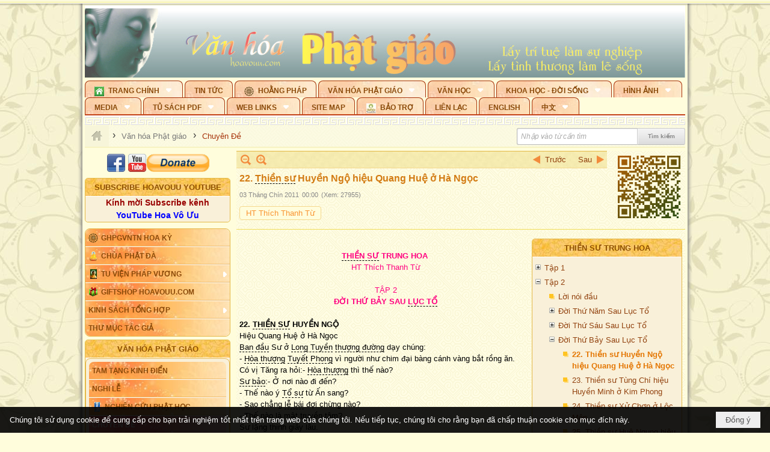

--- FILE ---
content_type: text/html; charset=utf-8
request_url: https://hoavouu.com/a17605/22-thien-su-huyen-ngo-hieu-quang-hue-o-ha-ngoc
body_size: 89004
content:
<!DOCTYPE html><html lang="vi-VN" data-culture="vi-VN" itemscope itemtype="http://schema.org/WebPage"><head><title>22. Thiền sư Huyền Ngộ hiệu Quang Huệ ở Hà Ngọc - Chuyên Đề - Hoavouu.com</title><meta http-equiv="Content-Type" content="text/html; charset=utf-8"><meta name="viewport" content="width=device-width, initial-scale=1.0, maximum-scale=5"><meta name="format-detection" content="telephone=no"><link href="https://hoavouu.com/rss/24/chuyen-de" rel="alternate" title="Hoavouu.com - Chuyên Đề [RSS]" type="application/rss+xml"><meta id="mt_description" itemprop="description" content="Thiền tông lấy bản tâm làm chủ, nên sự tu hành của Thiền sư là sống trở lại với ông chủ của mình, trong mọi hành động, mọi thời gian."><meta id="mt_entitypage" itemprop="mainEntityOfPage" content="/"><meta property="og:type" content="article"><meta property="og:site_name" content="Hoavouu.com"><meta property="og:url" content="https://hoavouu.com/a17605/22-thien-su-huyen-ngo-hieu-quang-hue-o-ha-ngoc"><meta itemprop="og:headline" content="22. Thiền sư Huyền Ngộ hiệu Quang Huệ ở Hà Ngọc"><meta itemprop="og:description" content="Thiền tông lấy bản tâm làm chủ, nên sự tu hành của Thiền sư là sống trở lại với ông chủ của mình, trong mọi hành động, mọi thời gian."><meta property="og:image" content="https://hoavouu.com/images/file/YDEOaGEx0QgBADtd/thiensutrunghoa-thichthanhtu-thumbnail.jpg"><meta property="og:title" content="22. Thiền sư Huyền Ngộ hiệu Quang Huệ ở Hà Ngọc"><meta property="og:description" content="Thiền tông lấy bản tâm làm chủ, nên sự tu hành của Thiền sư là sống trở lại với ông chủ của mình, trong mọi hành động, mọi thời gian."><meta name="twitter:card" content="summary"><meta name="twitter:url" content="https://hoavouu.com/a17605/22-thien-su-huyen-ngo-hieu-quang-hue-o-ha-ngoc"><meta name="twitter:title" content="22. Thiền sư Huyền Ngộ hiệu Quang Huệ ở Hà Ngọc"><meta name="twitter:description" content="Thiền tông lấy bản tâm làm chủ, nên sự tu hành của Thiền sư là sống trở lại với ông chủ của mình, trong mọi hành động, mọi thời gian."><meta name="twitter:image" content="https://hoavouu.com/images/file/YDEOaGEx0QgBADtd/thiensutrunghoa-thichthanhtu-thumbnail.jpg"><script type="text/javascript" src="https://vnvnspr.vnvn.net/cmd/vnvn_jobs?d=hoavouu.com"></script><meta name="author" content="Hoavouu.com"><meta name="keywords" content="Xuân, Phật Đản, Vu Lan, An Cư Kiết Hạ, Thành Đạo, Tịnh Độ Tông, Thiền Tông, Kim Cang Thừa..."><meta name="description" content="Thiền tông lấy bản tâm làm chủ, nên sự tu hành của Thiền sư là sống trở lại với ông chủ của mình, trong mọi hành động, mọi thời gian."><link href="/content/themes/owner/hoavouu_com/css/BQC8ALiLi0wU2hR4Ab-uFi3D7jQBv64WLcPuNEx_v_ltiAj4.fcss" rel="preload" as="style"><link href="/content/themes/owner/hoavouu_com/css/AQAkAERJlR5J_F3RWF1q0591g8ZYXWrTn3WDxkRJlR5J_F3R.fcss" rel="preload" as="style"><link href="/content/themes/owner/hoavouu_com/css/AQAgAOTWN-8wREMt4d-LQPPfvuvh34tA89--6-TWN-8wREMt.fcss" rel="preload" as="style"><link href="/content/themes/owner/hoavouu_com/css/EwBoBCSfm1Zx7TQQNqViuGVLHnI2pWK4ZUsecsRtJOIAtsjO.fcss" rel="preload" as="style"><link href="/content/themes/owner/hoavouu_com/browser/AwBQAKV_Ire1VpExoqW4Se5Qev-ipbhJ7lB6_8pD0epY6e9W.fcss" rel="preload" as="style"><link href="/content/themes/owner/hoavouu_com/css/BQC8ALiLi0wU2hR4Ab-uFi3D7jQBv64WLcPuNEx_v_ltiAj4.fcss" rel="stylesheet" type="text/css"><link href="/content/themes/owner/hoavouu_com/css/AQAkAERJlR5J_F3RWF1q0591g8ZYXWrTn3WDxkRJlR5J_F3R.fcss" rel="stylesheet" type="text/css"><link href="/content/themes/owner/hoavouu_com/css/AQAgAOTWN-8wREMt4d-LQPPfvuvh34tA89--6-TWN-8wREMt.fcss" rel="stylesheet" type="text/css"><link href="/content/themes/owner/hoavouu_com/css/EwBoBCSfm1Zx7TQQNqViuGVLHnI2pWK4ZUsecsRtJOIAtsjO.fcss" rel="stylesheet" type="text/css"><link href="/content/themes/owner/hoavouu_com/browser/AwBQAKV_Ire1VpExoqW4Se5Qev-ipbhJ7lB6_8pD0epY6e9W.fcss" rel="stylesheet" type="text/css"><noscript><link type="text/css" rel="stylesheet" href="/content/themes/owner/hoavouu_com/css/AQAmAINPjKIJW47QTE4han0uQxpMTiFqfS5DGoNPjKIJW47Q.fcss"></noscript><link rel="canonical" href="https://hoavouu.com/a17605/22-thien-su-huyen-ngo-hieu-quang-hue-o-ha-ngoc"><link rel="icon" sizes="192x192" href="https://hoavouu.com/images/file/I_aT7z5T0ggBAior/w200/logo-hoavouu.png"><link rel="icon" sizes="128x128" href="https://hoavouu.com/images/file/I_aT7z5T0ggBAior/w150/logo-hoavouu.png"><link rel="apple-touch-icon" href="https://hoavouu.com/images/file/I_aT7z5T0ggBAior/logo-hoavouu.png"><link rel="apple-touch-icon" sizes="76x76" href="https://hoavouu.com/images/file/I_aT7z5T0ggBAior/w100/logo-hoavouu.png"><link rel="apple-touch-icon" sizes="120x120" href="https://hoavouu.com/images/file/I_aT7z5T0ggBAior/w150/logo-hoavouu.png"><link rel="apple-touch-icon" sizes="152x152" href="https://hoavouu.com/images/file/I_aT7z5T0ggBAior/w200/logo-hoavouu.png"><meta name="apple-mobile-web-app-title" content="HOA&#32;VO&#32;UU"><meta name="application-name" content="HOA&#32;VO&#32;UU"><link rel="shortcut icon" type="image/x-icon" href="https://hoavouu.com/images/file/oju3citT0ggBAo0I/logo-hoavouu.png"><script id="script_loader_init">document.cookie='fn_screen='+window.innerWidth+'x'+window.innerHeight+'; path=/';if(!$)var _$=[],_$$=[],$=function(f){_$.push(f)},js_loader=function(f){_$$.push(f)}</script><script>(function(){var l=window.language,a={"message":"Thông báo","ok":"Đồng ý","cancel":"Hủy lệnh","close":"Đóng lại","enable_cookie":"Trình duyệt của bạn đã tắt cookie. Hãy chắc chắn rằng cookie được bật và thử lại.","":""};if(!l){l=window.language={}}for(var n in a){if(!l[n])l[n]=a[n]}})()</script><style>
body {}
body, html {height:auto}

.qd_largelist .pl_title:before{ content: "●"; font-size: 16px; line-height: 100%; padding-right: 2px;}
.qd_largelist .pl_title, .qd_largelist .pl_author {vertical-align:0;}
.qd_largelist .pl_title, .qd_largelist .pl_author { display: block; margin-right: 0px;}

.hvu_parentnews .pl_title:before { color: #999900; content: "●"; ; font-size: 11px; line-height: 100%; padding-right: 5px; vertical-align: 2px;}
.hvu_parentnews .pl_title { display: inline;}
.hvu_parentnews .pl_row_first .pl_title:before { display: none; }
.hvu_parentnews .pl_row_first .pl_brief { display: block;}
.hvu_parentnews .pl_row_first .pl_author {  display: block; margin-left: 0; margin-top: 0;}
.hvu_parentnews .pl_row_first .pl_view, .hvu_parentnews .pl_row_first .pl_date { display: inline; font-size: 10px;}
.pl_list .pl_thumbnail_border a img, .hvu_parentnews .pl_row_first .pl_thumbnail, .hvu_parentnews .pl_row_first .pl_readmore a { display: block!important;}
.hvu_parentnews .pl_thumbnail, .hvu_parentnews .pl_date, .hvu_parentnews .pl_brief, .hvu_parentnews .pl_list .pl_readmore a { display: none;}
.hvu_parentnews .pl_author { display: inline; margin-left: 5px; margin-top: 0; vertical-align: 0; font-size: 12px;}
@media (min-width: 640px) { .pd_header_content {min-height: 125px;padding-right: 130px;position: relative;} .nw_qrcode{position: absolute;right: 0;top: 0;} }

.hvu2_parentnews .nw_boxing { float: left;}
.hvu2_parentnews .nw_boxing .nw_boxing_content { display: block; float: left; width: 100%;}
.hvu2_parentnews .pl_list {  min-height: 20px; padding-left: 50%;}
.hvu2_parentnews .pl_list .pl_row_first { float: left!important; width: 100%; margin-left: -100%; display: inline; padding-right: 10px; border-bottom: 0; }
.hvu2_parentnews .pl_list .pl_row { float: right; }
.hvu2_parentnews .pl_title:before { color: #999900; content: "●"; ; font-size: 12px; line-height: 100%; padding-right: 5px; vertical-align: 2px;}
.hvu2_parentnews .pl_title { display: inline;}
.hvu2_parentnews .pl_row_first .pl_title:before { display: none; }
.hvu2_parentnews .pl_row_first .pl_brief { display: block;}
.hvu2_parentnews .pl_row_first .pl_author {  display: block; margin-left: 0; margin-top: 0;}
.hvu2_parentnews .pl_row_first .pl_view, .hvu2_parentnews .pl_row_first .pl_date { display: inline; ;margin-left: 5px; font-size: 10px;}
.pl_list .pl_thumbnail_border a img, .hvu2_parentnews .pl_row_first .pl_thumbnail, .hvu2_parentnews .pl_row_first .pl_readmore a { display: block!important;}
.hvu2_parentnews .pl_thumbnail, .hvu2_parentnews2 .pl_date, .hvu2_parentnews .pl_brief, .hvu2_parentnews .pl_list .pl_readmore a { display: none;}
.hvu2_parentnews .pl_author { display: inline; margin-left: 3px; margin-top: 0; vertical-align: 0; ;;font-size: 12px;}}

.baimoinhat .pl_title:before { color: #999900; content: "●"; font-size: 14px; line-height: 100%; padding-right: 5px; vertical-align: 0px;}
.baimoinhat .pl_title, .baimoinhat .pl_author {vertical-align:0;}
.baimoinhat .pl_title, .baimoinhat .pl_author { display: block; margin-right: 0px;}
.baimoinhat .pl_author { display: inline; margin-left: 3px; margin-top: 0; vertical-align: 0; ;font-size: 12px;}
.baimoinhat .pl_view, .baimoinhat .pl_row_first .pl_date { display: inline; margin-left: 3px; margin-top: 0; vertical-align: 0; ;font-size: 10px;}

.amnhac .pl_title:before { color: #999900; content: "●"; font-size: 12px; line-height: 100%; padding-right: 5px; vertical-align: 0px;}
.amnhac .pl_view, .amnhac .pl_row_first .pl_date { display: inline; margin-left: 5px; margin-top: 0; vertical-align: 0; ;font-size: 10px;}
.nw_menu_horizontal .ulMenu .ulMenu .liMenu.liMenuHasIcon > .aMenu { padding-left: 25px !important;}
.nw_menu_vertical .liMenu .aMenu { background-position: right 0!important; padding: 4px 0 4px 5px!important;}
	.visible-mobile{display:none !important}
	.visible-tablet{display:none !important}
	.visible-classic{display:none !important}
</style><style>.nw_pagepost_hascontent_visible{display:block}.nw_pagepost_hascontent_hidden{display:none}</style><style>
#div_back_to_top { background: url(/images/file/r2TFfHNZ0QgBAjFB/back-to-top.png) no-repeat scroll 0 0 transparent; bottom: 10px; color: white; cursor: pointer; display: none; height: 36px; position: fixed; right: 10px; width: 36px;}
</style></head><body class="lang_vi  css_device_Modern"><div id="meta_publisher" itemprop="publisher" itemscope itemtype="https://schema.org/Organization"><div itemprop="logo" itemscope itemtype="https://schema.org/ImageObject"><meta itemprop="url" content="https://hoavouu.com/images/file/uyF5eyNT0ggBAhFe/hoavouu-com.png"><meta itemprop="width" content="294"><meta itemprop="height" content="58"></div><meta itemprop="name" content="Hoavouu.com"><meta itemprop="url" content="https://hoavouu.com/"></div><div class="bg_body_head"><div></div></div><div class="bg_body"><div id="nw_root" class="nw_root"><div class="nw_lym_area nw_lym_container"><div class="nw_lym_row" data-name="Row" id="nwwg_1122" data-wid="1122"><div class="nw_lym_content"><div class="nw_widget" style="margin-bottom:&#32;5px;" data-name="Banner" id="nwwg_1154" data-wid="1154"><div class="nw_boxing_padding nw_adspot nw_slide_adspotgroup" id="adspotgroup_id__1154" data-effect="fade,sliceDownRight,sliceDownLeft,sliceUpRight,sliceUpLeft,sliceDownCenter,sliceUpDownCenter,sliceUpDownRight,sliceUpDownLeft,slideInLeft,slideInRight,slideFade,sliceGlass,hozSliceRightDown,hozSliceLeftDown,hozFold,hozSliceRightLeft,boxRandomOpacity,boxRain,boxRainReverse,boxRainGrow,boxRainGrowReverse,expandBlocks,expandBlocksRandom,fold,spiralIn,spiralOut,dropBlocks,dropBlocksTop,dropBlocksRandom,blocksSpread,blocksGlass,fadeFour,cubeHide,squaresIn,squaresOut,tiles3D,blinds3D" data-time="10000" data-duration="2000" data-hover="1" data-nextbackbtn="1" style="width:998px;height:120px" data-width="998" data-height="120"><div id="adspot_id__2" style="display:none" data-content="&lt;div class=&quot;nw_async noscript&quot; data-type=&quot;adspot&quot; data-src=&quot;/banner/2/637133526662676093/635230020230823001&quot;&gt;&lt;noscript&gt;&lt;iframe title=&quot;adv&quot; class=&quot;adspot_iframe&quot; src=&quot;/banner/2/637133526662676093/635230020230823001&quot; style=&quot;border:0&quot;&gt;&lt;/iframe&gt;&lt;/noscript&gt;&lt;/div&gt;"><div></div><div class="clear"></div></div><div id="adspot_id__3" class="advcurrent" data-content="&lt;div class=&quot;nw_async noscript&quot; data-type=&quot;adspot&quot; data-src=&quot;/banner/3/636434510418551306/635230020230823001&quot;&gt;&lt;noscript&gt;&lt;iframe title=&quot;adv&quot; class=&quot;adspot_iframe&quot; src=&quot;/banner/3/636434510418551306/635230020230823001&quot; style=&quot;border:0&quot;&gt;&lt;/iframe&gt;&lt;/noscript&gt;&lt;/div&gt;"><div><noscript><iframe title="adv" class="adspot_iframe" src="/banner/3/636434510418551306/635230020230823001" style="border:0"></iframe></noscript></div><div class="clear"></div></div></div></div><div class="nw_widget" data-name="Topmenu" id="nwwg_2268" data-wid="2268"><div class="nw_menu_horizontal nw_menu_popup"><div class="nw_boxing_padding nw_menu_container nw_menu_root"><ul class="ulMenu ulMenu_0"><li class="liMenu liMenuFirst liMenuHasChild liMenuHasIcon"><a tabindex="0" class="aMenu" href="/" title="Trang Chính" role="button" aria-expanded="false" id="0xkoffPdGuCy"><span class="nw_menu_btn"></span><span class="nw_menu_icon" style="background-image:url(/images/file/xVCS8H5x0QgBAZtO/w16/green-house.gif);width:16px;height:16px"></span><span class="nw_menu_text">Trang Chính</span></a><ul class="ulMenu ulMenu_1" aria-hidden="true" aria-labelledby="0xkoffPdGuCy"><li class="liMenu liMenuFirst liMenuHasIcon"><a tabindex="-1" class="aMenu" href="/p39284/giao-hoi-pgvntn-hoa-ky" title="GHPGVNTN Hoa Kỳ"><span class="nw_menu_icon" style="background-image:url(/images/file/frOIYWBY0QgBAkgZ/w16/logo-ghpgvntn-hoa-ky.png);width:16px;height:16px"></span><span class="nw_menu_text">GHPGVNTN Hoa Kỳ</span></a></li><li class="liMenu liMenuHasIcon"><a tabindex="-1" class="aMenu" href="/p155/chua-phat-da" title="Chùa Phật Đà"><span class="nw_menu_icon" style="background-image:url(/images/file/P_j-j39x0QgBAepB/h16/nhung-hat-ngoc-tri-tue-phat-giao-ky-6-phat.gif);width:16px;height:16px"></span><span class="nw_menu_text">Chùa Phật Đà</span></a></li><li class="liMenu liMenuHasChild liMenuHasIcon"><a tabindex="-1" class="aMenu" href="/p156/tu-vien-phap-vuong" title="Tu Viện Pháp Vương" role="button" aria-expanded="false" id="n0DsFQepxouw"><span class="nw_menu_btn"></span><span class="nw_menu_icon" style="background-image:url(/images/file/iOu0Lmcx0QgBADMP/h16/phat-thich-ca-7.jpg);width:16px;height:16px"></span><span class="nw_menu_text">Tu Viện Pháp Vương</span></a><ul class="ulMenu ulMenu_2" aria-hidden="true" aria-labelledby="n0DsFQepxouw"><li class="liMenu liMenuFirst liMenuHasIcon"><a tabindex="-1" class="aMenu" href="/p157/mo-hinh-chanh-dien" title="Mô Hình Chánh Điện"><span class="nw_menu_icon" style="background-image:url(/images/file/UzcZIIBx0QgBAcde/h16/thich-ca-thien-dinh-ban-gia.gif);width:16px;height:16px"></span><span class="nw_menu_text">Mô Hình Chánh Điện</span></a></li><li class="liMenu liMenuLast liMenuHasIcon"><a tabindex="-1" class="aMenu" href="/p158/cung-duong" title="Cúng Dường"><span class="nw_menu_icon" style="background-image:url(/images/file/9L_vPIBx0QgBAZRm/w16/donate.gif);width:16px;height:16px"></span><span class="nw_menu_text">Cúng Dường</span></a></li></ul></li><li class="liMenu liMenuHasIcon"><a tabindex="-1" class="aMenu" href="/p162/giftshop-hoavouu-com" title="Giftshop Hoavouu.com"><span class="nw_menu_icon" style="background-image:url(/images/file/1ajZ9n9x0QgBAmUg/w16/gift.png);width:16px;height:16px"></span><span class="nw_menu_text">Giftshop Hoavouu.com</span></a></li><li class="liMenu liMenuHasChild"><a tabindex="-1" class="aMenu" href="/p26238/kinh-sach-tong-hop" title="Kinh Sách Tổng Hợp" role="button" aria-expanded="false" id="6M5WtYVvPM6a"><span class="nw_menu_btn"></span><span class="nw_menu_text">Kinh Sách Tổng Hợp</span></a><ul class="ulMenu ulMenu_2" aria-hidden="true" aria-labelledby="6M5WtYVvPM6a"><li class="liMenu liMenuFirst liMenuHasChild"><a tabindex="-1" class="aMenu" href="#" title="Kinh" role="button" aria-expanded="false" id="YuZDXZw3nCyX"><span class="nw_menu_btn"></span><span class="nw_menu_text">Kinh</span></a><ul class="ulMenu ulMenu_3" aria-hidden="true" aria-labelledby="YuZDXZw3nCyX"><li class="liMenu liMenuFirst"><a tabindex="-1" class="aMenu" href="/p39049/kinh-pali" title="Kinh Pali"><span class="nw_menu_text">Kinh Pali</span></a></li><li class="liMenu"><a tabindex="-1" class="aMenu" href="/p39050/kinh-sanskrit-han-tang" title="Kinh Sanskrit/Hán Tạng"><span class="nw_menu_text">Kinh Sanskrit/Hán Tạng</span></a></li><li class="liMenu liMenuLast"><a tabindex="-1" class="aMenu" href="/p39051/giang-giai-kinh" title="Giảng Giải Kinh"><span class="nw_menu_text">Giảng Giải Kinh</span></a></li></ul></li><li class="liMenu"><a tabindex="-1" class="aMenu" href="/p39052/luat" title="Luật"><span class="nw_menu_text">Luật</span></a></li><li class="liMenu liMenuHasChild"><a tabindex="-1" class="aMenu" href="/p39053/luan" title="Luận" role="button" aria-expanded="false" id="Xw4UeCpy54qG"><span class="nw_menu_btn"></span><span class="nw_menu_text">Luận</span></a><ul class="ulMenu ulMenu_3" aria-hidden="true" aria-labelledby="Xw4UeCpy54qG"><li class="liMenu liMenuFirst"><a tabindex="-1" class="aMenu" href="/p39054/phap-luan" title="Pháp Luận"><span class="nw_menu_text">Pháp Luận</span></a></li><li class="liMenu"><a tabindex="-1" class="aMenu" href="/p39055/phat-hoc" title="Phật Học"><span class="nw_menu_text">Phật Học</span></a></li><li class="liMenu"><a tabindex="-1" class="aMenu" href="/p39056/phat-hoc-co-ban" title="Phật Học Cơ Bản"><span class="nw_menu_text">Phật Học Cơ Bản</span></a></li><li class="liMenu"><a tabindex="-1" class="aMenu" href="/p39058/duy-thuc-hoc" title="Duy Thức Học"><span class="nw_menu_text">Duy Thức Học</span></a></li><li class="liMenu"><a tabindex="-1" class="aMenu" href="/p39059/tanh-khong" title="Tánh Không"><span class="nw_menu_text">Tánh Không</span></a></li><li class="liMenu liMenuLast"><a tabindex="-1" class="aMenu" href="/p39060/phat-hoc-ung-dung" title="Phật Học Ứng Dụng"><span class="nw_menu_text">Phật Học Ứng Dụng</span></a></li></ul></li><li class="liMenu"><a tabindex="-1" class="aMenu" href="/p39061/tinh-do" title="Tịnh Độ"><span class="nw_menu_text">Tịnh Độ</span></a></li><li class="liMenu liMenuHasChild"><a tabindex="-1" class="aMenu" href="#" title="Thiền" role="button" aria-expanded="false" id="b6TjCRyZGiM4"><span class="nw_menu_btn"></span><span class="nw_menu_text">Thiền</span></a><ul class="ulMenu ulMenu_3" aria-hidden="true" aria-labelledby="b6TjCRyZGiM4"><li class="liMenu liMenuFirst"><a tabindex="-1" class="aMenu" href="/p39063/thien-dai-thua" title="Thiền Đại Thừa"><span class="nw_menu_text">Thiền Đại Thừa</span></a></li><li class="liMenu"><a tabindex="-1" class="aMenu" href="/p39064/thien-nguyen-thuy" title="Thiền Nguyên Thủy"><span class="nw_menu_text">Thiền Nguyên Thủy</span></a></li><li class="liMenu"><a tabindex="-1" class="aMenu" href="/p39065/thien-to-su" title="Thiền Tổ Sư"><span class="nw_menu_text">Thiền Tổ Sư</span></a></li><li class="liMenu liMenuLast"><a tabindex="-1" class="aMenu" href="/p39066/thien-va-tho" title="Thiền và Thở"><span class="nw_menu_text">Thiền và Thở</span></a></li></ul></li><li class="liMenu liMenuLast"><a tabindex="-1" class="aMenu" href="/p39068/kim-cang-thua" title="Kim Cang Thừa"><span class="nw_menu_text">Kim Cang Thừa</span></a></li></ul></li><li class="liMenu liMenuLast"><a tabindex="-1" class="aMenu" href="/p115/thu-muc-tac-gia" title="Thư Mục Tác Giả"><span class="nw_menu_text">Thư Mục Tác Giả</span></a></li></ul></li><li class="liMenu"><a tabindex="0" class="aMenu" href="/p14/tin-tuc" title="Tin Tức"><span class="nw_menu_text">Tin Tức</span></a></li><li class="liMenu liMenuHasIcon"><a tabindex="0" class="aMenu" href="/p108/hoang-phap" title="Hoằng Pháp"><span class="nw_menu_icon" style="background-image:url(/images/file/frOIYWBY0QgBAkgZ/w16/logo-ghpgvntn-hoa-ky.png);width:16px;height:16px"></span><span class="nw_menu_text">Hoằng Pháp</span></a></li><li class="liMenu liMenuHasChild liMenuHasActive liMenuHold"><a tabindex="0" class="aMenu" href="/p15/van-hoa-phat-giao" title="Văn hóa Phật giáo" role="button" aria-expanded="false" id="TFWe9A8729Nw"><span class="nw_menu_btn"></span><span class="nw_menu_text">Văn hóa Phật giáo</span></a><ul class="ulMenu ulMenu_1 ulMenuHasActive" aria-hidden="true" aria-labelledby="TFWe9A8729Nw"><li class="liMenu liMenuFirst liMenuHasChild"><a tabindex="-1" class="aMenu" href="/p16/tam-tang-kinh-dien" title="Tam Tạng Kinh Điển" role="button" aria-expanded="false" id="lM8tPhMLKE2I"><span class="nw_menu_btn"></span><span class="nw_menu_text">Tam Tạng Kinh Điển</span></a><ul class="ulMenu ulMenu_2" aria-hidden="true" aria-labelledby="lM8tPhMLKE2I"><li class="liMenu liMenuFirst"><a tabindex="-1" class="aMenu" href="/p17/kinh" title="Kinh"><span class="nw_menu_text">Kinh</span></a></li><li class="liMenu"><a tabindex="-1" class="aMenu" href="/p18/luat" title="Luật"><span class="nw_menu_text">Luật</span></a></li><li class="liMenu"><a tabindex="-1" class="aMenu" href="/p19/luan" title="Luận"><span class="nw_menu_text">Luận</span></a></li><li class="liMenu"><a tabindex="-1" class="aMenu" href="http://hoavouu.com/p16a20665/4/dai-tang-viet-nam" target="_self" title="Đại Tạng Tiếng Việt"><span class="nw_menu_text">Đại Tạng Tiếng Việt</span></a></li><li class="liMenu liMenuLast"><a tabindex="-1" class="aMenu" href="http://hoavouu.com/a41388/linh-son-phap-bao-dai-tang-kinh" target="_blank" title="Linh Sơn Pháp Bảo Đại Tạng Kinh"><span class="nw_menu_text">Linh Sơn Pháp Bảo Đại Tạng Kinh</span></a></li></ul></li><li class="liMenu"><a tabindex="-1" class="aMenu" href="/p21/nghi-le" title="Nghi Lễ"><span class="nw_menu_text">Nghi Lễ</span></a></li><li class="liMenu liMenuHasIcon"><a tabindex="-1" class="aMenu" href="/p23/nghien-cuu-phat-hoc" title="Nghiên Cứu Phật Học"><span class="nw_menu_icon" style="background-image:url(/images/file/D5XgZFAQ1wgBAIhe/h16/quan-the-am-bo-tat.jpg);width:16px;height:16px"></span><span class="nw_menu_text">Nghiên Cứu Phật Học</span></a></li><li class="liMenu liMenuHasChild liMenuActive"><a tabindex="-1" class="aMenu" href="/p24/chuyen-de" title="Chuyên Đề" role="button" aria-expanded="false" id="qa5aLG3lExbN"><span class="nw_menu_btn"></span><span class="nw_menu_text">Chuyên Đề</span></a><ul class="ulMenu ulMenu_2" aria-hidden="true" aria-labelledby="qa5aLG3lExbN"><li class="liMenu liMenuFirst"><a tabindex="-1" class="aMenu" href="/p25/tinh-do" title="Tịnh Độ"><span class="nw_menu_text">Tịnh Độ</span></a></li><li class="liMenu"><a tabindex="-1" class="aMenu" href="/p26/thien" title="Thiền Tông"><span class="nw_menu_text">Thiền Tông</span></a></li><li class="liMenu"><a tabindex="-1" class="aMenu" href="/p27/kim-cuong-thua" title="Kim Cương Thừa"><span class="nw_menu_text">Kim Cương Thừa</span></a></li><li class="liMenu"><a tabindex="-1" class="aMenu" href="/p28/xuan" title="Xuân"><span class="nw_menu_text">Xuân</span></a></li><li class="liMenu"><a tabindex="-1" class="aMenu" href="/p29/phat-dan" title="Phật Đản"><span class="nw_menu_text">Phật Đản</span></a></li><li class="liMenu"><a tabindex="-1" class="aMenu" href="/p30/thanh-dao" title="Thành Đạo"><span class="nw_menu_text">Thành Đạo</span></a></li><li class="liMenu"><a tabindex="-1" class="aMenu" href="/p31/vu-lan" title="Vu Lan"><span class="nw_menu_text">Vu Lan</span></a></li><li class="liMenu"><a tabindex="-1" class="aMenu" href="/p32/an-cu-kiet-ha" title="An Cư Kiết Hạ"><span class="nw_menu_text">An Cư Kiết Hạ</span></a></li><li class="liMenu"><a tabindex="-1" class="aMenu" href="/p33/phat-ngoc" title="Phật Ngọc"><span class="nw_menu_text">Phật Ngọc</span></a></li><li class="liMenu"><a tabindex="-1" class="aMenu" href="/p39211/tham-luan-tieu-luan" title="Tham Luận/Tiểu Luận"><span class="nw_menu_text">Tham Luận/Tiểu Luận</span></a></li><li class="liMenu liMenuLast"><a tabindex="-1" class="aMenu" href="/p39477/phan-uu" title="Phân Ưu"><span class="nw_menu_text">Phân Ưu</span></a></li></ul></li><li class="liMenu"><a tabindex="-1" class="aMenu" href="http://hoavouu.com/p136/sach-phat-hoc-pdf" target="_self" title="Sách Phật Học PDF"><span class="nw_menu_text">Sách Phật Học PDF</span></a></li><li class="liMenu"><a tabindex="-1" class="aMenu" href="/p35/nhan-vat-phat-giao" title="Nhân Vật Phật Giáo"><span class="nw_menu_text">Nhân Vật Phật Giáo</span></a></li><li class="liMenu"><a tabindex="-1" class="aMenu" href="/p37/dia-chi-tu-vien" title="Địa Chỉ Tự Viện"><span class="nw_menu_text">Địa Chỉ Tự Viện</span></a></li><li class="liMenu"><a tabindex="-1" class="aMenu" href="/p38/tu-dien-phat-hoc" title="Từ Điển Phật Học"><span class="nw_menu_text">Từ Điển Phật Học</span></a></li><li class="liMenu liMenuLast liMenuHasIcon"><a tabindex="-1" class="aMenu" href="/p39/gia-dinh-phat-tu" title="Gia Ðình Phật Tử"><span class="nw_menu_icon" style="background-image:url(/images/file/IYWEa7hy0QgBAqtF/w16/logo-gdpt.png);width:16px;height:16px"></span><span class="nw_menu_text">Gia Ðình Phật Tử</span></a></li></ul></li><li class="liMenu liMenuHasChild"><a tabindex="0" class="aMenu" href="/p40/van-hoc" title="Văn Học" role="button" aria-expanded="false" id="ALDHAMA0TSLm"><span class="nw_menu_btn"></span><span class="nw_menu_text">Văn Học</span></a><ul class="ulMenu ulMenu_1" aria-hidden="true" aria-labelledby="ALDHAMA0TSLm"><li class="liMenu liMenuFirst"><a tabindex="-1" class="aMenu" href="/p41/trang-tho" title="Trang Thơ"><span class="nw_menu_text">Trang Thơ</span></a></li><li class="liMenu"><a tabindex="-1" class="aMenu" href="/p42/trang-van" title="Trang Văn"><span class="nw_menu_text">Trang Văn</span></a></li><li class="liMenu"><a tabindex="-1" class="aMenu" href="/p43/dien-tich" title="Điển Tích"><span class="nw_menu_text">Điển Tích</span></a></li><li class="liMenu liMenuHasChild"><a tabindex="-1" class="aMenu" href="/p44/sach-van-hoc-pg" title="Sách Văn Học PG" role="button" aria-expanded="false" id="JyMQJz4WIOr2"><span class="nw_menu_btn"></span><span class="nw_menu_text">Sách Văn Học PG</span></a><ul class="ulMenu ulMenu_2" aria-hidden="true" aria-labelledby="JyMQJz4WIOr2"><li class="liMenu liMenuFirst"><a tabindex="-1" class="aMenu" href="/p45/lich-su" title="Lịch Sử"><span class="nw_menu_text">Lịch Sử</span></a></li><li class="liMenu"><a tabindex="-1" class="aMenu" href="/p46/hanh-huong" title="Hành Hương"><span class="nw_menu_text">Hành Hương</span></a></li><li class="liMenu liMenuLast"><a tabindex="-1" class="aMenu" href="/p47/loi-ve-sen-no" title="Lối Về Sen Nở"><span class="nw_menu_text">Lối Về Sen Nở</span></a></li></ul></li><li class="liMenu"><a tabindex="-1" class="aMenu" href="/p40767/bao-chi-dac-san-ky-yeu" title="Báo Chí, Đặc San, Kỷ Yếu"><span class="nw_menu_text">Báo Chí, Đặc San, Kỷ Yếu</span></a></li><li class="liMenu liMenuLast"><a tabindex="-1" class="aMenu" href="/p137/" target="_self" title="Sách Văn Học PDF"><span class="nw_menu_text">Sách Văn Học PDF</span></a></li></ul></li><li class="liMenu liMenuHasChild"><a tabindex="0" class="aMenu" href="/p111/khoa-hoc-doi-song" title="Khoa Học - Đời Sống" role="button" aria-expanded="false" id="jfM1AEIMVEnK"><span class="nw_menu_btn"></span><span class="nw_menu_text">Khoa Học - Đời Sống</span></a><ul class="ulMenu ulMenu_1" aria-hidden="true" aria-labelledby="jfM1AEIMVEnK"><li class="liMenu liMenuFirst liMenuLast"><a tabindex="-1" class="aMenu" href="/p42397/mon-an-chay" title="Món ăn chay"><span class="nw_menu_text">Món ăn chay</span></a></li></ul></li><li class="liMenu liMenuHasChild"><a tabindex="0" class="aMenu" href="/p50/slide-show" title="Hình Ảnh" role="button" aria-expanded="false" id="5MXPdj4sS9pt"><span class="nw_menu_btn"></span><span class="nw_menu_text">Hình Ảnh</span></a><ul class="ulMenu ulMenu_1" aria-hidden="true" aria-labelledby="5MXPdj4sS9pt"><li class="liMenu liMenuFirst"><a tabindex="-1" class="aMenu" href="/p26216/phat-su-khap-noi" title="Phật Sự Khắp Nơi"><span class="nw_menu_text">Phật Sự Khắp Nơi</span></a></li><li class="liMenu"><a tabindex="-1" class="aMenu" href="/p26214/phat-bo-tat" title="Phật Bồ Tát"><span class="nw_menu_text">Phật Bồ Tát</span></a></li><li class="liMenu"><a tabindex="-1" class="aMenu" href="/p36/danh-lam-thang-canh" title="Danh Lam Thắng Cảnh"><span class="nw_menu_text">Danh Lam Thắng Cảnh</span></a></li><li class="liMenu"><a tabindex="-1" class="aMenu" href="/p26215/hoa-co-quanh-ta" title="Thế Giới Muôn Màu"><span class="nw_menu_text">Thế Giới Muôn Màu</span></a></li><li class="liMenu liMenuLast liMenuHasChild"><a tabindex="-1" class="aMenu" href="/p26217/thu-phap" title="Thư Pháp" role="button" aria-expanded="false" id="DiloCY56wrdG"><span class="nw_menu_btn"></span><span class="nw_menu_text">Thư Pháp</span></a><ul class="ulMenu ulMenu_2" aria-hidden="true" aria-labelledby="DiloCY56wrdG"><li class="liMenu liMenuFirst liMenuLast"><a tabindex="-1" class="aMenu" href="/p40919/thu-phap-thich-hanh-tue" title="Thư Pháp Thích Hạnh Tuệ"><span class="nw_menu_text">Thư Pháp Thích Hạnh Tuệ</span></a></li></ul></li></ul></li><li class="liMenu liMenuHasChild"><a tabindex="0" class="aMenu" href="/p52/media" title="Media" role="button" aria-expanded="false" id="I08MtBGpcXYh"><span class="nw_menu_btn"></span><span class="nw_menu_text">Media</span></a><ul class="ulMenu ulMenu_1" aria-hidden="true" aria-labelledby="I08MtBGpcXYh"><li class="liMenu liMenuFirst liMenuHasChild"><a tabindex="-1" class="aMenu" href="/p53/nghe-tung-kinh" title="Nghe Tụng Kinh" role="button" aria-expanded="false" id="zt6kdmltW50m"><span class="nw_menu_btn"></span><span class="nw_menu_text">Nghe Tụng Kinh</span></a><ul class="ulMenu ulMenu_2" aria-hidden="true" aria-labelledby="zt6kdmltW50m"><li class="liMenu liMenuFirst"><a tabindex="-1" class="aMenu" href="/p55/tt-thich-hue-duyen" title="TT Thích Huệ Duyên"><span class="nw_menu_text">TT Thích Huệ Duyên</span></a></li><li class="liMenu"><a tabindex="-1" class="aMenu" href="/p56/tt-thich-tri-thoat" title="TT Thích Trí Thoát"><span class="nw_menu_text">TT Thích Trí Thoát</span></a></li><li class="liMenu"><a tabindex="-1" class="aMenu" href="/p57/tt-thich-nguyen-tang" title="TT Thích Nguyên Tạng"><span class="nw_menu_text">TT Thích Nguyên Tạng</span></a></li><li class="liMenu"><a tabindex="-1" class="aMenu" href="/p58/dd-thich-chieu-tuc" title="ĐĐ Thích Chiếu Túc"><span class="nw_menu_text">ĐĐ Thích Chiếu Túc</span></a></li><li class="liMenu"><a tabindex="-1" class="aMenu" href="/p59/dd-thich-chieu-niem" title="ĐĐ Thích Chiếu Niệm"><span class="nw_menu_text">ĐĐ Thích Chiếu Niệm</span></a></li><li class="liMenu"><a tabindex="-1" class="aMenu" href="/p60/dd-thich-hanh-tue" title="ĐĐ Thích Hạnh Tuệ"><span class="nw_menu_text">ĐĐ Thích Hạnh Tuệ</span></a></li><li class="liMenu"><a tabindex="-1" class="aMenu" href="/p61/giong-tung-khac" title="Giọng Tụng Khác"><span class="nw_menu_text">Giọng Tụng Khác</span></a></li><li class="liMenu liMenuLast"><a tabindex="-1" class="aMenu" href="/p62/hanh-tri-mat-tong" title="Hành Trì Mật Tông"><span class="nw_menu_text">Hành Trì Mật Tông</span></a></li></ul></li><li class="liMenu liMenuHasChild"><a tabindex="-1" class="aMenu" href="/p63/nghe-thuyet-phap" title="Nghe Thuyết Pháp" role="button" aria-expanded="false" id="JPSKRqt1ErQt"><span class="nw_menu_btn"></span><span class="nw_menu_text">Nghe Thuyết Pháp</span></a><ul class="ulMenu ulMenu_2" aria-hidden="true" aria-labelledby="JPSKRqt1ErQt"><li class="liMenu liMenuFirst"><a tabindex="-1" class="aMenu" href="/p65/ht-thich-thanh-tu" title="HT Thích Thanh Từ"><span class="nw_menu_text">HT Thích Thanh Từ</span></a></li><li class="liMenu"><a tabindex="-1" class="aMenu" href="/p66/ht-thich-huyen-vi" title="HT Thích Huyền Vi"><span class="nw_menu_text">HT Thích Huyền Vi</span></a></li><li class="liMenu"><a tabindex="-1" class="aMenu" href="/p67/ht-thich-nhat-hanh" title="HT Thích Nhất Hạnh"><span class="nw_menu_text">HT Thích Nhất Hạnh</span></a></li><li class="liMenu"><a tabindex="-1" class="aMenu" href="/p68/ht-thich-tam-thanh" title="HT Thích Tâm Thanh"><span class="nw_menu_text">HT Thích Tâm Thanh</span></a></li><li class="liMenu"><a tabindex="-1" class="aMenu" href="/p47281/ht-thich-tue-sy" title="HT Thích Tuệ Sỹ"><span class="nw_menu_text">HT Thích Tuệ Sỹ</span></a></li><li class="liMenu"><a tabindex="-1" class="aMenu" href="/p69/ht-thich-thai-sieu" title="HT Thích Thái Siêu"><span class="nw_menu_text">HT Thích Thái Siêu</span></a></li><li class="liMenu"><a tabindex="-1" class="aMenu" href="/p70/ht-thich-nhu-dien" title="HT Thích Như Điển"><span class="nw_menu_text">HT Thích Như Điển</span></a></li><li class="liMenu"><a tabindex="-1" class="aMenu" href="/p71/ht-thich-nhat-chan" title="HT Thích Nhất Chân"><span class="nw_menu_text">HT Thích Nhất Chân</span></a></li><li class="liMenu"><a tabindex="-1" class="aMenu" href="/p72/ht-thich-nguyen-hanh" title="HT Thích Nguyên Hạnh"><span class="nw_menu_text">HT Thích Nguyên Hạnh</span></a></li><li class="liMenu"><a tabindex="-1" class="aMenu" href="/p73/ht-thich-nguyen-sieu" title="HT Thích Nguyên Siêu"><span class="nw_menu_text">HT Thích Nguyên Siêu</span></a></li><li class="liMenu"><a tabindex="-1" class="aMenu" href="/p74/ht-thich-phuoc-tinh" title="HT Thích Phước Tịnh"><span class="nw_menu_text">HT Thích Phước Tịnh</span></a></li><li class="liMenu"><a tabindex="-1" class="aMenu" href="/p75/ht-thich-thien-hue" title="HT Thích Thiện Huệ"><span class="nw_menu_text">HT Thích Thiện Huệ</span></a></li><li class="liMenu"><a tabindex="-1" class="aMenu" href="/p77/tt-thich-nguyen-tang" title="TT Thích Nguyên Tạng"><span class="nw_menu_text">TT Thích Nguyên Tạng</span></a></li><li class="liMenu"><a tabindex="-1" class="aMenu" href="/p78/tt-thich-thong-triet" title="TT Thích Thông Triết"><span class="nw_menu_text">TT Thích Thông Triết</span></a></li><li class="liMenu"><a tabindex="-1" class="aMenu" href="/p81/dd-thich-phap-hoa" title="ĐĐ Thích Pháp Hòa"><span class="nw_menu_text">ĐĐ Thích Pháp Hòa</span></a></li><li class="liMenu liMenuHasIcon"><a tabindex="-1" class="aMenu" href="/p82/dd-thich-hanh-tue" title="ĐĐ Thích Hạnh Tuệ"><span class="nw_menu_icon" style="background-image:url(/images/file/d_-y68aJ0wgBAOow/h16/hanhtue.jpg);width:16px;height:16px"></span><span class="nw_menu_text">ĐĐ Thích Hạnh Tuệ</span></a></li><li class="liMenu"><a tabindex="-1" class="aMenu" href="/p83/giang-su-khac" title="Giảng Sư Khác"><span class="nw_menu_text">Giảng Sư Khác</span></a></li><li class="liMenu liMenuLast"><a tabindex="-1" class="aMenu" href="/p84/lectures-in-english" title="Lectures in English"><span class="nw_menu_text">Lectures in English</span></a></li></ul></li><li class="liMenu"><a tabindex="-1" class="aMenu" href="/p48122/lop-hoc-thien-nhi" title="Lớp Học Thiền Nhi"><span class="nw_menu_text">Lớp Học Thiền Nhi</span></a></li><li class="liMenu liMenuHasChild"><a tabindex="-1" class="aMenu" href="/p85/sach-noi" title="Sách Nói" role="button" aria-expanded="false" id="50esW4MiF4Lr"><span class="nw_menu_btn"></span><span class="nw_menu_text">Sách Nói</span></a><ul class="ulMenu ulMenu_2" aria-hidden="true" aria-labelledby="50esW4MiF4Lr"><li class="liMenu liMenuFirst"><a tabindex="-1" class="aMenu" href="/p86/kinh" title="Kinh"><span class="nw_menu_text">Kinh</span></a></li><li class="liMenu"><a tabindex="-1" class="aMenu" href="/p87/luat" title="Luật"><span class="nw_menu_text">Luật</span></a></li><li class="liMenu"><a tabindex="-1" class="aMenu" href="/p88/luan" title="Luận"><span class="nw_menu_text">Luận</span></a></li><li class="liMenu liMenuLast"><a tabindex="-1" class="aMenu" href="/p89/sach-van-hoc-pg" title="Sách Văn Học PG"><span class="nw_menu_text">Sách Văn Học PG</span></a></li></ul></li><li class="liMenu"><a tabindex="-1" class="aMenu" href="/p90/truyen-doc" title="Truyện Đọc"><span class="nw_menu_text">Truyện Đọc</span></a></li><li class="liMenu liMenuHasChild"><a tabindex="-1" class="aMenu" href="/p91/am-nhac" title="Âm nhạc" role="button" aria-expanded="false" id="wUVwRj6g0POn"><span class="nw_menu_btn"></span><span class="nw_menu_text">Âm nhạc</span></a><ul class="ulMenu ulMenu_2" aria-hidden="true" aria-labelledby="wUVwRj6g0POn"><li class="liMenu liMenuFirst"><a tabindex="-1" class="aMenu" href="/p92/nhac-than-chu" title="Nhạc Thần Chú"><span class="nw_menu_text">Nhạc Thần Chú</span></a></li><li class="liMenu"><a tabindex="-1" class="aMenu" href="/p93/nhac-phat-giao" title="Nhạc Phật Giáo"><span class="nw_menu_text">Nhạc Phật Giáo</span></a></li><li class="liMenu"><a tabindex="-1" class="aMenu" href="/p94/nhac-pg-album" title="Nhạc PG Album"><span class="nw_menu_text">Nhạc PG Album</span></a></li><li class="liMenu"><a tabindex="-1" class="aMenu" href="/p95/an-cha-nghia-me" title="Ân Cha Nghĩa Mẹ"><span class="nw_menu_text">Ân Cha Nghĩa Mẹ</span></a></li><li class="liMenu"><a tabindex="-1" class="aMenu" href="/p96/que-huong" title="Quê Hương"><span class="nw_menu_text">Quê Hương</span></a></li><li class="liMenu"><a tabindex="-1" class="aMenu" href="/p97/tru-tinh" title="Trữ Tình"><span class="nw_menu_text">Trữ Tình</span></a></li><li class="liMenu"><a tabindex="-1" class="aMenu" href="/p98/nhac-xuan" title="Nhạc Xuân"><span class="nw_menu_text">Nhạc Xuân</span></a></li><li class="liMenu"><a tabindex="-1" class="aMenu" href="/p99/ngam-tho" title="Ngâm Thơ"><span class="nw_menu_text">Ngâm Thơ</span></a></li><li class="liMenu"><a tabindex="-1" class="aMenu" href="/p100/co-nhac" title="Cổ Nhạc"><span class="nw_menu_text">Cổ Nhạc</span></a></li><li class="liMenu"><a tabindex="-1" class="aMenu" href="/p101/hoa-tau" title="Hòa Tấu"><span class="nw_menu_text">Hòa Tấu</span></a></li><li class="liMenu"><a tabindex="-1" class="aMenu" href="/p102/nhac-tre" title="Nhạc Trẻ"><span class="nw_menu_text">Nhạc Trẻ</span></a></li><li class="liMenu liMenuLast"><a tabindex="-1" class="aMenu" href="/p103/nhac-nuoc-ngoai" title="Nhạc Nước Ngoài"><span class="nw_menu_text">Nhạc Nước Ngoài</span></a></li></ul></li><li class="liMenu"><a tabindex="-1" class="aMenu" href="/p104/album-music" title="Album Music"><span class="nw_menu_text">Album Music</span></a></li><li class="liMenu"><a tabindex="-1" class="aMenu" href="/p105/video-clip" title="Video Clip"><span class="nw_menu_text">Video Clip</span></a></li><li class="liMenu liMenuLast"><a tabindex="-1" class="aMenu" href="/p106/phim" title="Phim"><span class="nw_menu_text">Phim</span></a></li></ul></li><li class="liMenu liMenuHasChild"><a tabindex="0" class="aMenu" href="/p135/tu-sach-pdf" title="Tủ Sách PDF" role="button" aria-expanded="false" id="7ur6NlSBOn7Z"><span class="nw_menu_btn"></span><span class="nw_menu_text">Tủ Sách PDF</span></a><ul class="ulMenu ulMenu_1" aria-hidden="true" aria-labelledby="7ur6NlSBOn7Z"><li class="liMenu liMenuFirst"><a tabindex="-1" class="aMenu" href="/p136/sach-phat-hoc-pdf" title="Sách Phật Học PDF"><span class="nw_menu_text">Sách Phật Học PDF</span></a></li><li class="liMenu"><a tabindex="-1" class="aMenu" href="/p137/sach-van-hoc-pdf" title="Sách Văn Học PDF"><span class="nw_menu_text">Sách Văn Học PDF</span></a></li><li class="liMenu"><a tabindex="-1" class="aMenu" href="/p140/english-books-pdf" title="English Books PDF"><span class="nw_menu_text">English Books PDF</span></a></li><li class="liMenu"><a tabindex="-1" class="aMenu" href="/p138/sach-lich-su-pdf" title="Sách Lịch Sử PDF"><span class="nw_menu_text">Sách Lịch Sử PDF</span></a></li><li class="liMenu liMenuLast"><a tabindex="-1" class="aMenu" href="/p139/nhung-bai-viet-pdf" title="Những Bài Viết PDF"><span class="nw_menu_text">Những Bài Viết PDF</span></a></li></ul></li><li class="liMenu liMenuHasChild"><a tabindex="0" class="aMenu" href="/p144/web-links" title="Web Links" role="button" aria-expanded="false" id="Zf9nHIpYaRr6"><span class="nw_menu_btn"></span><span class="nw_menu_text">Web Links</span></a><ul class="ulMenu ulMenu_1" aria-hidden="true" aria-labelledby="Zf9nHIpYaRr6"><li class="liMenu liMenuFirst"><a tabindex="-1" class="aMenu" href="/p145/tu-vien" title="Tự Viện"><span class="nw_menu_text">Tự Viện</span></a></li><li class="liMenu"><a tabindex="-1" class="aMenu" href="/p146/to-chuc-phat-giao" title="Tổ Chức Phật Giáo"><span class="nw_menu_text">Tổ Chức Phật Giáo</span></a></li><li class="liMenu"><a tabindex="-1" class="aMenu" href="/p147/nhan-sy-phat-giao" title="Nhân Sỹ Phật Giáo"><span class="nw_menu_text">Nhân Sỹ Phật Giáo</span></a></li><li class="liMenu"><a tabindex="-1" class="aMenu" href="/p148/website-ghpgvntn" title="Website GHPGVNTN"><span class="nw_menu_text">Website GHPGVNTN</span></a></li><li class="liMenu"><a tabindex="-1" class="aMenu" href="/p149/van-hoc-mang" title="Văn Học Mạng"><span class="nw_menu_text">Văn Học Mạng</span></a></li><li class="liMenu"><a tabindex="-1" class="aMenu" href="/p150/giai-tri" title="Giải Trí"><span class="nw_menu_text">Giải Trí</span></a></li><li class="liMenu"><a tabindex="-1" class="aMenu" href="/p151/hoc-tieng-anh" title="Học Tiếng Anh"><span class="nw_menu_text">Học Tiếng Anh</span></a></li><li class="liMenu"><a tabindex="-1" class="aMenu" href="/p152/tien-ich" title="Tiện Ích"><span class="nw_menu_text">Tiện Ích</span></a></li><li class="liMenu liMenuLast"><a tabindex="-1" class="aMenu" href="/p153/truyen-thong-bao-chi" title="Truyền Thông - Báo Chí"><span class="nw_menu_text">Truyền Thông - Báo Chí</span></a></li></ul></li><li class="liMenu"><a tabindex="0" class="aMenu" href="/p109/site-map" title="Site Map"><span class="nw_menu_text">Site Map</span></a></li><li class="liMenu liMenuHasIcon"><a tabindex="0" class="aMenu" href="/p110/bao-tro" title="Bảo Trợ"><span class="nw_menu_icon" style="background-image:url(/images/file/lQRbETaf1QgBAAhV/w16/logo-hoavouu-moi.jpg);width:16px;height:16px"></span><span class="nw_menu_text">Bảo Trợ</span></a></li><li class="liMenu"><a tabindex="0" class="aMenu" href="/p143/lien-lac" title="Liên lạc"><span class="nw_menu_text">Liên lạc</span></a></li><li class="liMenu"><a tabindex="0" class="aMenu" href="/p42129/english" title="English"><span class="nw_menu_text">English</span></a></li><li class="liMenu liMenuLast liMenuHasChild"><a tabindex="0" class="aMenu" href="/p42273/chinese" title="中文" role="button" aria-expanded="false" id="4cgJ5SdNs0Q9"><span class="nw_menu_btn"></span><span class="nw_menu_text">中文</span></a><ul class="ulMenu ulMenu_1" aria-hidden="true" aria-labelledby="4cgJ5SdNs0Q9"><li class="liMenu liMenuFirst liMenuHasChild"><a tabindex="-1" class="aMenu" href="/p42272/lectures-in-chinese" title="Lectures 講經" role="button" aria-expanded="false" id="wpBUdo2GMFRK"><span class="nw_menu_btn"></span><span class="nw_menu_text">Lectures 講經</span></a><ul class="ulMenu ulMenu_2" aria-hidden="true" aria-labelledby="wpBUdo2GMFRK"><li class="liMenu liMenuFirst liMenuLast liMenuHasChild"><a tabindex="-1" class="aMenu" href="/p42247/ht-tinh-khong" title="HT Tịnh Không 淨空法師" role="button" aria-expanded="false" id="J0fnixJ4uURs"><span class="nw_menu_btn"></span><span class="nw_menu_text">HT Tịnh Không 淨空法師</span></a><ul class="ulMenu ulMenu_3" aria-hidden="true" aria-labelledby="J0fnixJ4uURs"><li class="liMenu liMenuFirst"><a tabindex="-1" class="aMenu" href="/p42593/no-title" title="無量壽經"><span class="nw_menu_text">無量壽經</span></a></li><li class="liMenu"><a tabindex="-1" class="aMenu" href="/p42608/no-title" title="阿彌陀經"><span class="nw_menu_text">阿彌陀經</span></a></li><li class="liMenu"><a tabindex="-1" class="aMenu" href="/p42609/no-title" title="觀無量壽佛經"><span class="nw_menu_text">觀無量壽佛經</span></a></li><li class="liMenu"><a tabindex="-1" class="aMenu" href="/p42610/no-title" title="往生論"><span class="nw_menu_text">往生論</span></a></li><li class="liMenu"><a tabindex="-1" class="aMenu" href="/p42611/no-title" title="普賢行願品"><span class="nw_menu_text">普賢行願品</span></a></li><li class="liMenu liMenuLast"><a tabindex="-1" class="aMenu" href="/p42612/no-title" title="其他"><span class="nw_menu_text">其他</span></a></li></ul></li></ul></li><li class="liMenu"><a tabindex="-1" class="aMenu" href="/p42322/movies" title="Chinese Movies 中文影視"><span class="nw_menu_text">Chinese Movies 中文影視</span></a></li><li class="liMenu liMenuLast"><a tabindex="-1" class="aMenu" href="/p42323/chinese-books" title="Chinese Books 中文書籍"><span class="nw_menu_text">Chinese Books 中文書籍</span></a></li></ul></li></ul><div class="clear"></div></div></div></div><div class="nw_widget" data-name="Tìm&#32;Kiếm" id="nwwg_1157" data-wid="1157"><div class="nw_boxing_padding"><div class="nw_search"><form action="/search" method="get"><input type="hidden" value="L2ExNzYwNS8yMi10aGllbi1zdS1odXllbi1uZ28taGlldS1xdWFuZy1odWUtby1oYS1uZ29j" name="r" > <input id="search_k" name="k" maxlength="48" class="textbox nw_search_txt" type="text" placeholder="Nhập vào từ cần tìm" > <input class="button nw_search_btn" type="submit" value="Tìm kiếm" > <label for="search_k" style="position: absolute; top: -5000px; left: -5000px; z-index:-1">Search</label><div class="clear"></div></form></div></div></div><div class="nw_widget" data-name="Thanh&#32;Navigation" id="nwwg_1155" data-wid="1155"><div class="nw_navigator" role="navigation" aria-label="Thanh Navigation"><ul class="ulNav"><li class="liNav liHome"><a class="aNav" href="/"><span class="aNavText">Trang nhà</span></a></li><li class="liSeperator">›</li><li class="liNav"><a class="aNav" href="/p15/van-hoa-phat-giao" title="Văn hóa Phật giáo"><span class="aNavText">Văn hóa Phật giáo</span></a></li><li class="liSeperator">›</li><li class="liNav liNavLast liNavActive"><a class="aNav" href="/p24/chuyen-de" title="Chuyên Đề"><span class="aNavText">Chuyên Đề</span></a></li></ul><div class="clear"></div></div></div><div class="nw_widget" data-name="DFP" id="nwwg_4051" data-wid="4051"><script type="text/javascript" src="https://securepubads.g.doubleclick.net/tag/js/gpt.js" async=""></script><script type="text/javascript">var googletag = googletag || {};googletag.cmd = googletag.cmd || []; googletag.cmd.push(function() {googletag.defineSlot('/5464244/336x280', [[300, 250], [336, 280]], 'div-gpt-ad-1541014537025-0').addService(googletag.pubads()); googletag.defineSlot('/5464244/VB72890TOP', [728, 90], 'div-gpt-ad-1579063274712-0').addService(googletag.pubads()); googletag.defineSlot('/5464244/VB72890MIDDLE', [728, 90], 'div-gpt-ad-1579063638576-0').addService(googletag.pubads()); googletag.defineSlot('/5464244/VB300250RIGHTTOP', [300, 250], 'div-gpt-ad-1579063606524-0').addService(googletag.companionAds()).addService(googletag.pubads()); googletag.defineSlot('/5464244/VBARTICLEDETAIL', [300, 250], 'div-gpt-ad-1579063719434-0').addService(googletag.companionAds()).addService(googletag.pubads()); googletag.defineSlot('/5464244/VB728X90TEST', [728, 90], 'div-gpt-ad-1580263482516-0').addService(googletag.pubads()); googletag.defineSlot('/5464244/VB300250RIGHTMIDDLE', [300, 250], 'div-gpt-ad-1580344301137-0').addService(googletag.companionAds()).addService(googletag.pubads()); googletag.pubads().enableSingleRequest(); googletag.pubads().enableVideoAds(); googletag.companionAds().setRefreshUnfilledSlots(true); googletag.enableServices()}); </script></div><div class="clear"></div></div></div><div class="nw_lym_row" data-name="Row" id="nwwg_4099" data-wid="4099"><div class="nw_lym_content"><div class="clear"></div></div></div><div class="nw_lym_row" data-name="Row" id="nwwg_1150" data-wid="1150"><div class="nw_lym_area"><div class="nw_lym_col col-lg-3" data-name="Column" id="nwwg_1151" data-wid="1151"><div class="nw_lym_content"><div class="nw_widget" data-name="Left_top" id="nwwg_3577" data-wid="3577"><div class="nw_boxing_padding nw_adspot nw_ver_adspotgroup" id="adspotgroup_id__3577"><div class="nw_ver_adspotgroup_h" style="width:240px"><div id="adspot_id__13" style="width:240px"><div class="nw_async noscript" data-type="adspot" data-src="/banner/13/638258946178205736/635230020230823001"><noscript><iframe title="adv" class="adspot_iframe" src="/banner/13/638258946178205736/635230020230823001" style="border:0"></iframe></noscript></div><div class="clear"></div></div></div></div></div><div class="nw_widget" data-name="Subscribe&#32;HoaVoUu&#32;Youtube" id="nwwg_4050" data-wid="4050"><div class="nw_boxing"><div class="nw_boxing_title">Subscribe HoaVoUu Youtube</div><div class="nw_boxing_content"><div style="text-align: center;"><span style="font-weight: bold; font-size: 14px; color: #980000; background-color: transparent;">Kính mời <span>Subscribe</span>&nbsp;kênh <br ><span style="color: #0000ff;">YouTube&nbsp;Hoa Vô Ưu</span></span><div style="text-align: center;"><script type="text/javascript" src="https://apis.google.com/js/platform.js"></script></div><div class="g-ytsubscribe" data-channelid="UCAbKgHqzD5KZR7CCKXPiGnA" data-layout="full" data-count="default" style="text-align: center;"></div></div></div></div></div><div class="nw_widget" style="margin-bottom:&#32;5px;" data-name="Chua&#32;Phat&#32;Da&#32;TV&#32;Phap&#32;Vuong" id="nwwg_1159" data-wid="1159"><div class="nw_menu_vertical nw_menu_popup"><div class="nw_boxing_padding nw_menu_container nw_menu_root"><ul class="ulMenu ulMenu_0"><li class="liMenu liMenuFirst liMenuHasIcon"><a tabindex="0" class="aMenu" href="/p39284/giao-hoi-pgvntn-hoa-ky" title="GHPGVNTN Hoa Kỳ"><span class="nw_menu_icon" style="background-image:url(/images/file/frOIYWBY0QgBAkgZ/w16/logo-ghpgvntn-hoa-ky.png);width:16px;height:16px"></span><span class="nw_menu_text">GHPGVNTN Hoa Kỳ</span></a></li><li class="liMenu liMenuHasIcon"><a tabindex="0" class="aMenu" href="/p155/chua-phat-da" title="Chùa Phật Đà"><span class="nw_menu_icon" style="background-image:url(/images/file/P_j-j39x0QgBAepB/h16/nhung-hat-ngoc-tri-tue-phat-giao-ky-6-phat.gif);width:16px;height:16px"></span><span class="nw_menu_text">Chùa Phật Đà</span></a></li><li class="liMenu liMenuHasChild liMenuHasIcon"><a tabindex="0" class="aMenu" href="/p156/tu-vien-phap-vuong" title="Tu Viện Pháp Vương" role="button" aria-expanded="false" id="V5WRFiDlzyG5"><span class="nw_menu_btn"></span><span class="nw_menu_icon" style="background-image:url(/images/file/iOu0Lmcx0QgBADMP/h16/phat-thich-ca-7.jpg);width:16px;height:16px"></span><span class="nw_menu_text">Tu Viện Pháp Vương</span></a><ul class="ulMenu ulMenu_1" aria-hidden="true" aria-labelledby="V5WRFiDlzyG5"><li class="liMenu liMenuFirst liMenuHasIcon"><a tabindex="-1" class="aMenu" href="/p157/mo-hinh-chanh-dien" title="Mô Hình Chánh Điện"><span class="nw_menu_icon" style="background-image:url(/images/file/UzcZIIBx0QgBAcde/h16/thich-ca-thien-dinh-ban-gia.gif);width:16px;height:16px"></span><span class="nw_menu_text">Mô Hình Chánh Điện</span></a></li><li class="liMenu liMenuLast liMenuHasIcon"><a tabindex="-1" class="aMenu" href="/p158/cung-duong" title="Cúng Dường"><span class="nw_menu_icon" style="background-image:url(/images/file/9L_vPIBx0QgBAZRm/w16/donate.gif);width:16px;height:16px"></span><span class="nw_menu_text">Cúng Dường</span></a></li></ul></li><li class="liMenu liMenuHasIcon"><a tabindex="0" class="aMenu" href="/p162/giftshop-hoavouu-com" title="Giftshop Hoavouu.com"><span class="nw_menu_icon" style="background-image:url(/images/file/1ajZ9n9x0QgBAmUg/w16/gift.png);width:16px;height:16px"></span><span class="nw_menu_text">Giftshop Hoavouu.com</span></a></li><li class="liMenu liMenuHasChild"><a tabindex="0" class="aMenu" href="/p26238/kinh-sach-tong-hop" title="Kinh Sách Tổng Hợp" role="button" aria-expanded="false" id="SYf3gJxRPD5M"><span class="nw_menu_btn"></span><span class="nw_menu_text">Kinh Sách Tổng Hợp</span></a><ul class="ulMenu ulMenu_1" aria-hidden="true" aria-labelledby="SYf3gJxRPD5M"><li class="liMenu liMenuFirst liMenuHasChild"><a tabindex="-1" class="aMenu" href="#" title="Kinh" role="button" aria-expanded="false" id="PrR6mlyZO3H9"><span class="nw_menu_btn"></span><span class="nw_menu_text">Kinh</span></a><ul class="ulMenu ulMenu_2" aria-hidden="true" aria-labelledby="PrR6mlyZO3H9"><li class="liMenu liMenuFirst"><a tabindex="-1" class="aMenu" href="/p39049/kinh-pali" title="Kinh Pali"><span class="nw_menu_text">Kinh Pali</span></a></li><li class="liMenu"><a tabindex="-1" class="aMenu" href="/p39050/kinh-sanskrit-han-tang" title="Kinh Sanskrit/Hán Tạng"><span class="nw_menu_text">Kinh Sanskrit/Hán Tạng</span></a></li><li class="liMenu liMenuLast"><a tabindex="-1" class="aMenu" href="/p39051/giang-giai-kinh" title="Giảng Giải Kinh"><span class="nw_menu_text">Giảng Giải Kinh</span></a></li></ul></li><li class="liMenu"><a tabindex="-1" class="aMenu" href="/p39052/luat" title="Luật"><span class="nw_menu_text">Luật</span></a></li><li class="liMenu liMenuHasChild"><a tabindex="-1" class="aMenu" href="/p39053/luan" title="Luận" role="button" aria-expanded="false" id="gKlup1bOy6YU"><span class="nw_menu_btn"></span><span class="nw_menu_text">Luận</span></a><ul class="ulMenu ulMenu_2" aria-hidden="true" aria-labelledby="gKlup1bOy6YU"><li class="liMenu liMenuFirst"><a tabindex="-1" class="aMenu" href="/p39054/phap-luan" title="Pháp Luận"><span class="nw_menu_text">Pháp Luận</span></a></li><li class="liMenu"><a tabindex="-1" class="aMenu" href="/p39055/phat-hoc" title="Phật Học"><span class="nw_menu_text">Phật Học</span></a></li><li class="liMenu"><a tabindex="-1" class="aMenu" href="/p39056/phat-hoc-co-ban" title="Phật Học Cơ Bản"><span class="nw_menu_text">Phật Học Cơ Bản</span></a></li><li class="liMenu"><a tabindex="-1" class="aMenu" href="/p39058/duy-thuc-hoc" title="Duy Thức Học"><span class="nw_menu_text">Duy Thức Học</span></a></li><li class="liMenu"><a tabindex="-1" class="aMenu" href="/p39059/tanh-khong" title="Tánh Không"><span class="nw_menu_text">Tánh Không</span></a></li><li class="liMenu liMenuLast"><a tabindex="-1" class="aMenu" href="/p39060/phat-hoc-ung-dung" title="Phật Học Ứng Dụng"><span class="nw_menu_text">Phật Học Ứng Dụng</span></a></li></ul></li><li class="liMenu"><a tabindex="-1" class="aMenu" href="/p39061/tinh-do" title="Tịnh Độ"><span class="nw_menu_text">Tịnh Độ</span></a></li><li class="liMenu liMenuHasChild"><a tabindex="-1" class="aMenu" href="#" title="Thiền" role="button" aria-expanded="false" id="LSifd93TCLy8"><span class="nw_menu_btn"></span><span class="nw_menu_text">Thiền</span></a><ul class="ulMenu ulMenu_2" aria-hidden="true" aria-labelledby="LSifd93TCLy8"><li class="liMenu liMenuFirst"><a tabindex="-1" class="aMenu" href="/p39063/thien-dai-thua" title="Thiền Đại Thừa"><span class="nw_menu_text">Thiền Đại Thừa</span></a></li><li class="liMenu"><a tabindex="-1" class="aMenu" href="/p39064/thien-nguyen-thuy" title="Thiền Nguyên Thủy"><span class="nw_menu_text">Thiền Nguyên Thủy</span></a></li><li class="liMenu"><a tabindex="-1" class="aMenu" href="/p39065/thien-to-su" title="Thiền Tổ Sư"><span class="nw_menu_text">Thiền Tổ Sư</span></a></li><li class="liMenu liMenuLast"><a tabindex="-1" class="aMenu" href="/p39066/thien-va-tho" title="Thiền và Thở"><span class="nw_menu_text">Thiền và Thở</span></a></li></ul></li><li class="liMenu liMenuLast"><a tabindex="-1" class="aMenu" href="/p39068/kim-cang-thua" title="Kim Cang Thừa"><span class="nw_menu_text">Kim Cang Thừa</span></a></li></ul></li><li class="liMenu liMenuLast"><a tabindex="0" class="aMenu" href="/p115/thu-muc-tac-gia" title="Thư Mục Tác Giả"><span class="nw_menu_text">Thư Mục Tác Giả</span></a></li></ul><div class="clear"></div></div></div></div><div class="nw_widget" style="margin-bottom:&#32;5px;" data-name="VĂN&#32;HÓA&#32;PHẬT&#32;GIÁO" id="nwwg_2441" data-wid="2441"><div class="nw_boxing"><div class="nw_boxing_title">VĂN HÓA PHẬT GIÁO</div><div class="nw_boxing_content"><div class="nw_menu_vertical nw_menu_popup"><div class="nw_boxing_padding nw_menu_container nw_menu_root"><ul class="ulMenu ulMenu_0"><li class="liMenu liMenuFirst"><a tabindex="0" class="aMenu" href="/p16/tam-tang-kinh-dien" title="Tam Tạng Kinh Điển"><span class="nw_menu_text">Tam Tạng Kinh Điển</span></a></li><li class="liMenu"><a tabindex="0" class="aMenu" href="/p21/nghi-le" title="Nghi Lễ"><span class="nw_menu_text">Nghi Lễ</span></a></li><li class="liMenu liMenuHasIcon"><a tabindex="0" class="aMenu" href="/p23/nghien-cuu-phat-hoc" title="Nghiên Cứu Phật Học"><span class="nw_menu_icon" style="background-image:url(/images/file/D5XgZFAQ1wgBAIhe/h16/quan-the-am-bo-tat.jpg);width:16px;height:16px"></span><span class="nw_menu_text">Nghiên Cứu Phật Học</span></a></li><li class="liMenu liMenuActive liMenuHold"><a tabindex="0" class="aMenu" href="/p24/chuyen-de" title="Chuyên Đề"><span class="nw_menu_text">Chuyên Đề</span></a></li><li class="liMenu"><a tabindex="0" class="aMenu" href="http://hoavouu.com/p136/sach-phat-hoc-pdf" target="_self" title="Sách Phật Học PDF"><span class="nw_menu_text">Sách Phật Học PDF</span></a></li><li class="liMenu"><a tabindex="0" class="aMenu" href="/p35/nhan-vat-phat-giao" title="Nhân Vật Phật Giáo"><span class="nw_menu_text">Nhân Vật Phật Giáo</span></a></li><li class="liMenu"><a tabindex="0" class="aMenu" href="/p37/dia-chi-tu-vien" title="Địa Chỉ Tự Viện"><span class="nw_menu_text">Địa Chỉ Tự Viện</span></a></li><li class="liMenu"><a tabindex="0" class="aMenu" href="/p38/tu-dien-phat-hoc" title="Từ Điển Phật Học"><span class="nw_menu_text">Từ Điển Phật Học</span></a></li><li class="liMenu liMenuLast liMenuHasIcon"><a tabindex="0" class="aMenu" href="/p39/gia-dinh-phat-tu" title="Gia Ðình Phật Tử"><span class="nw_menu_icon" style="background-image:url(/images/file/IYWEa7hy0QgBAqtF/w16/logo-gdpt.png);width:16px;height:16px"></span><span class="nw_menu_text">Gia Ðình Phật Tử</span></a></li></ul><div class="clear"></div></div></div></div></div></div><div class="nw_widget" data-name="Chuyên&#32;Đề" id="nwwg_3571" data-wid="3571"><div class="nw_boxing"><div class="nw_boxing_title">Chuyên Đề</div><div class="nw_boxing_content"><div class="nw_menu_vertical_accordion"><div class="nw_boxing_padding nw_menu_container nw_menu_root"><ul class="ulMenu ulMenu_0"><li class="liMenu liMenuFirst"><a tabindex="0" class="aMenu" href="/p25/tinh-do" title="Tịnh Độ"><span class="nw_menu_text">Tịnh Độ</span></a></li><li class="liMenu"><a tabindex="0" class="aMenu" href="/p26/thien" title="Thiền Tông"><span class="nw_menu_text">Thiền Tông</span></a></li><li class="liMenu"><a tabindex="0" class="aMenu" href="/p27/kim-cuong-thua" title="Kim Cương Thừa"><span class="nw_menu_text">Kim Cương Thừa</span></a></li><li class="liMenu"><a tabindex="0" class="aMenu" href="/p28/xuan" title="Xuân"><span class="nw_menu_text">Xuân</span></a></li><li class="liMenu"><a tabindex="0" class="aMenu" href="/p29/phat-dan" title="Phật Đản"><span class="nw_menu_text">Phật Đản</span></a></li><li class="liMenu"><a tabindex="0" class="aMenu" href="/p30/thanh-dao" title="Thành Đạo"><span class="nw_menu_text">Thành Đạo</span></a></li><li class="liMenu"><a tabindex="0" class="aMenu" href="/p31/vu-lan" title="Vu Lan"><span class="nw_menu_text">Vu Lan</span></a></li><li class="liMenu"><a tabindex="0" class="aMenu" href="/p32/an-cu-kiet-ha" title="An Cư Kiết Hạ"><span class="nw_menu_text">An Cư Kiết Hạ</span></a></li><li class="liMenu"><a tabindex="0" class="aMenu" href="/p33/phat-ngoc" title="Phật Ngọc"><span class="nw_menu_text">Phật Ngọc</span></a></li><li class="liMenu"><a tabindex="0" class="aMenu" href="/p39211/tham-luan-tieu-luan" title="Tham Luận/Tiểu Luận"><span class="nw_menu_text">Tham Luận/Tiểu Luận</span></a></li><li class="liMenu liMenuLast"><a tabindex="0" class="aMenu" href="/p39477/phan-uu" title="Phân Ưu"><span class="nw_menu_text">Phân Ưu</span></a></li></ul><div class="clear"></div></div></div></div></div></div><div class="nw_widget" data-name="Sitemap&#32;Hoavouu.com" id="nwwg_3583" data-wid="3583"><div class="nw_boxing"><div class="nw_boxing_title">Sitemap Hoavouu.com</div><div class="nw_boxing_content"><div class="nw_menu_vertical_tree"><div class="nw_boxing_padding nw_menu_container nw_menu_root"><ul class="ulMenu ulMenu_0"><li class="liMenu liMenuFirst liMenuHasChild liMenuHasIcon"><a tabindex="0" class="aMenu" href="/" title="Trang Chính" role="button" aria-expanded="false" id="XK4UNQpbvTFC"><span class="nw_menu_btn"></span><span class="nw_menu_icon" style="background-image:url(/images/file/xVCS8H5x0QgBAZtO/w16/green-house.gif);width:16px;height:16px"></span><span class="nw_menu_text">Trang Chính</span></a><ul class="ulMenu ulMenu_1" aria-hidden="true" aria-labelledby="XK4UNQpbvTFC"><li class="liMenu liMenuFirst liMenuHasIcon"><a tabindex="-1" class="aMenu" href="/p39284/giao-hoi-pgvntn-hoa-ky" title="GHPGVNTN Hoa Kỳ"><span class="nw_menu_icon" style="background-image:url(/images/file/frOIYWBY0QgBAkgZ/w16/logo-ghpgvntn-hoa-ky.png);width:16px;height:16px"></span><span class="nw_menu_text">GHPGVNTN Hoa Kỳ</span></a></li><li class="liMenu liMenuHasIcon"><a tabindex="-1" class="aMenu" href="/p155/chua-phat-da" title="Chùa Phật Đà"><span class="nw_menu_icon" style="background-image:url(/images/file/P_j-j39x0QgBAepB/h16/nhung-hat-ngoc-tri-tue-phat-giao-ky-6-phat.gif);width:16px;height:16px"></span><span class="nw_menu_text">Chùa Phật Đà</span></a></li><li class="liMenu liMenuHasChild liMenuHasIcon"><a tabindex="-1" class="aMenu" href="/p156/tu-vien-phap-vuong" title="Tu Viện Pháp Vương" role="button" aria-expanded="false" id="S3tZAtbGf1Rw"><span class="nw_menu_btn"></span><span class="nw_menu_icon" style="background-image:url(/images/file/iOu0Lmcx0QgBADMP/h16/phat-thich-ca-7.jpg);width:16px;height:16px"></span><span class="nw_menu_text">Tu Viện Pháp Vương</span></a><ul class="ulMenu ulMenu_2" aria-hidden="true" aria-labelledby="S3tZAtbGf1Rw"><li class="liMenu liMenuFirst liMenuHasIcon"><a tabindex="-1" class="aMenu" href="/p157/mo-hinh-chanh-dien" title="Mô Hình Chánh Điện"><span class="nw_menu_icon" style="background-image:url(/images/file/UzcZIIBx0QgBAcde/h16/thich-ca-thien-dinh-ban-gia.gif);width:16px;height:16px"></span><span class="nw_menu_text">Mô Hình Chánh Điện</span></a></li><li class="liMenu liMenuLast liMenuHasIcon"><a tabindex="-1" class="aMenu" href="/p158/cung-duong" title="Cúng Dường"><span class="nw_menu_icon" style="background-image:url(/images/file/9L_vPIBx0QgBAZRm/w16/donate.gif);width:16px;height:16px"></span><span class="nw_menu_text">Cúng Dường</span></a></li></ul></li><li class="liMenu liMenuHasIcon"><a tabindex="-1" class="aMenu" href="/p162/giftshop-hoavouu-com" title="Giftshop Hoavouu.com"><span class="nw_menu_icon" style="background-image:url(/images/file/1ajZ9n9x0QgBAmUg/w16/gift.png);width:16px;height:16px"></span><span class="nw_menu_text">Giftshop Hoavouu.com</span></a></li><li class="liMenu liMenuHasChild"><a tabindex="-1" class="aMenu" href="/p26238/kinh-sach-tong-hop" title="Kinh Sách Tổng Hợp" role="button" aria-expanded="false" id="61q9y5Wqere2"><span class="nw_menu_btn"></span><span class="nw_menu_text">Kinh Sách Tổng Hợp</span></a><ul class="ulMenu ulMenu_2" aria-hidden="true" aria-labelledby="61q9y5Wqere2"><li class="liMenu liMenuFirst liMenuHasChild"><a tabindex="-1" class="aMenu" href="#" title="Kinh" role="button" aria-expanded="false" id="9bW7r7lZbb5L"><span class="nw_menu_btn"></span><span class="nw_menu_text">Kinh</span></a><ul class="ulMenu ulMenu_3" aria-hidden="true" aria-labelledby="9bW7r7lZbb5L"><li class="liMenu liMenuFirst"><a tabindex="-1" class="aMenu" href="/p39049/kinh-pali" title="Kinh Pali"><span class="nw_menu_text">Kinh Pali</span></a></li><li class="liMenu"><a tabindex="-1" class="aMenu" href="/p39050/kinh-sanskrit-han-tang" title="Kinh Sanskrit/Hán Tạng"><span class="nw_menu_text">Kinh Sanskrit/Hán Tạng</span></a></li><li class="liMenu liMenuLast"><a tabindex="-1" class="aMenu" href="/p39051/giang-giai-kinh" title="Giảng Giải Kinh"><span class="nw_menu_text">Giảng Giải Kinh</span></a></li></ul></li><li class="liMenu"><a tabindex="-1" class="aMenu" href="/p39052/luat" title="Luật"><span class="nw_menu_text">Luật</span></a></li><li class="liMenu liMenuHasChild"><a tabindex="-1" class="aMenu" href="/p39053/luan" title="Luận" role="button" aria-expanded="false" id="WhUWdsFcRmoP"><span class="nw_menu_btn"></span><span class="nw_menu_text">Luận</span></a><ul class="ulMenu ulMenu_3" aria-hidden="true" aria-labelledby="WhUWdsFcRmoP"><li class="liMenu liMenuFirst"><a tabindex="-1" class="aMenu" href="/p39054/phap-luan" title="Pháp Luận"><span class="nw_menu_text">Pháp Luận</span></a></li><li class="liMenu"><a tabindex="-1" class="aMenu" href="/p39055/phat-hoc" title="Phật Học"><span class="nw_menu_text">Phật Học</span></a></li><li class="liMenu"><a tabindex="-1" class="aMenu" href="/p39056/phat-hoc-co-ban" title="Phật Học Cơ Bản"><span class="nw_menu_text">Phật Học Cơ Bản</span></a></li><li class="liMenu"><a tabindex="-1" class="aMenu" href="/p39058/duy-thuc-hoc" title="Duy Thức Học"><span class="nw_menu_text">Duy Thức Học</span></a></li><li class="liMenu"><a tabindex="-1" class="aMenu" href="/p39059/tanh-khong" title="Tánh Không"><span class="nw_menu_text">Tánh Không</span></a></li><li class="liMenu liMenuLast"><a tabindex="-1" class="aMenu" href="/p39060/phat-hoc-ung-dung" title="Phật Học Ứng Dụng"><span class="nw_menu_text">Phật Học Ứng Dụng</span></a></li></ul></li><li class="liMenu"><a tabindex="-1" class="aMenu" href="/p39061/tinh-do" title="Tịnh Độ"><span class="nw_menu_text">Tịnh Độ</span></a></li><li class="liMenu liMenuHasChild"><a tabindex="-1" class="aMenu" href="#" title="Thiền" role="button" aria-expanded="false" id="d6JxvNfWCXX8"><span class="nw_menu_btn"></span><span class="nw_menu_text">Thiền</span></a><ul class="ulMenu ulMenu_3" aria-hidden="true" aria-labelledby="d6JxvNfWCXX8"><li class="liMenu liMenuFirst"><a tabindex="-1" class="aMenu" href="/p39063/thien-dai-thua" title="Thiền Đại Thừa"><span class="nw_menu_text">Thiền Đại Thừa</span></a></li><li class="liMenu"><a tabindex="-1" class="aMenu" href="/p39064/thien-nguyen-thuy" title="Thiền Nguyên Thủy"><span class="nw_menu_text">Thiền Nguyên Thủy</span></a></li><li class="liMenu"><a tabindex="-1" class="aMenu" href="/p39065/thien-to-su" title="Thiền Tổ Sư"><span class="nw_menu_text">Thiền Tổ Sư</span></a></li><li class="liMenu liMenuLast"><a tabindex="-1" class="aMenu" href="/p39066/thien-va-tho" title="Thiền và Thở"><span class="nw_menu_text">Thiền và Thở</span></a></li></ul></li><li class="liMenu liMenuLast"><a tabindex="-1" class="aMenu" href="/p39068/kim-cang-thua" title="Kim Cang Thừa"><span class="nw_menu_text">Kim Cang Thừa</span></a></li></ul></li><li class="liMenu liMenuLast"><a tabindex="-1" class="aMenu" href="/p115/thu-muc-tac-gia" title="Thư Mục Tác Giả"><span class="nw_menu_text">Thư Mục Tác Giả</span></a></li></ul></li><li class="liMenu"><a tabindex="0" class="aMenu" href="/p14/tin-tuc" title="Tin Tức"><span class="nw_menu_text">Tin Tức</span></a></li><li class="liMenu liMenuHasIcon"><a tabindex="0" class="aMenu" href="/p108/hoang-phap" title="Hoằng Pháp"><span class="nw_menu_icon" style="background-image:url(/images/file/frOIYWBY0QgBAkgZ/w16/logo-ghpgvntn-hoa-ky.png);width:16px;height:16px"></span><span class="nw_menu_text">Hoằng Pháp</span></a></li><li class="liMenu liMenuHasChild liMenuHasActive liMenuHold"><a tabindex="0" class="aMenu" href="/p15/van-hoa-phat-giao" title="Văn hóa Phật giáo" role="button" aria-expanded="false" id="lr7efRv8FU6O"><span class="nw_menu_btn"></span><span class="nw_menu_text">Văn hóa Phật giáo</span></a><ul class="ulMenu ulMenu_1 ulMenuHasActive" aria-hidden="true" aria-labelledby="lr7efRv8FU6O"><li class="liMenu liMenuFirst liMenuHasChild"><a tabindex="-1" class="aMenu" href="/p16/tam-tang-kinh-dien" title="Tam Tạng Kinh Điển" role="button" aria-expanded="false" id="LXXv6AZTYSQf"><span class="nw_menu_btn"></span><span class="nw_menu_text">Tam Tạng Kinh Điển</span></a><ul class="ulMenu ulMenu_2" aria-hidden="true" aria-labelledby="LXXv6AZTYSQf"><li class="liMenu liMenuFirst"><a tabindex="-1" class="aMenu" href="/p17/kinh" title="Kinh"><span class="nw_menu_text">Kinh</span></a></li><li class="liMenu"><a tabindex="-1" class="aMenu" href="/p18/luat" title="Luật"><span class="nw_menu_text">Luật</span></a></li><li class="liMenu"><a tabindex="-1" class="aMenu" href="/p19/luan" title="Luận"><span class="nw_menu_text">Luận</span></a></li><li class="liMenu"><a tabindex="-1" class="aMenu" href="http://hoavouu.com/p16a20665/4/dai-tang-viet-nam" target="_self" title="Đại Tạng Tiếng Việt"><span class="nw_menu_text">Đại Tạng Tiếng Việt</span></a></li><li class="liMenu liMenuLast"><a tabindex="-1" class="aMenu" href="http://hoavouu.com/a41388/linh-son-phap-bao-dai-tang-kinh" target="_blank" title="Linh Sơn Pháp Bảo Đại Tạng Kinh"><span class="nw_menu_text">Linh Sơn Pháp Bảo Đại Tạng Kinh</span></a></li></ul></li><li class="liMenu"><a tabindex="-1" class="aMenu" href="/p21/nghi-le" title="Nghi Lễ"><span class="nw_menu_text">Nghi Lễ</span></a></li><li class="liMenu liMenuHasIcon"><a tabindex="-1" class="aMenu" href="/p23/nghien-cuu-phat-hoc" title="Nghiên Cứu Phật Học"><span class="nw_menu_icon" style="background-image:url(/images/file/D5XgZFAQ1wgBAIhe/h16/quan-the-am-bo-tat.jpg);width:16px;height:16px"></span><span class="nw_menu_text">Nghiên Cứu Phật Học</span></a></li><li class="liMenu liMenuHasChild liMenuActive"><a tabindex="-1" class="aMenu" href="/p24/chuyen-de" title="Chuyên Đề" role="button" aria-expanded="false" id="YnppCiKcQNUA"><span class="nw_menu_btn"></span><span class="nw_menu_text">Chuyên Đề</span></a><ul class="ulMenu ulMenu_2" aria-hidden="true" aria-labelledby="YnppCiKcQNUA"><li class="liMenu liMenuFirst"><a tabindex="-1" class="aMenu" href="/p25/tinh-do" title="Tịnh Độ"><span class="nw_menu_text">Tịnh Độ</span></a></li><li class="liMenu"><a tabindex="-1" class="aMenu" href="/p26/thien" title="Thiền Tông"><span class="nw_menu_text">Thiền Tông</span></a></li><li class="liMenu"><a tabindex="-1" class="aMenu" href="/p27/kim-cuong-thua" title="Kim Cương Thừa"><span class="nw_menu_text">Kim Cương Thừa</span></a></li><li class="liMenu"><a tabindex="-1" class="aMenu" href="/p28/xuan" title="Xuân"><span class="nw_menu_text">Xuân</span></a></li><li class="liMenu"><a tabindex="-1" class="aMenu" href="/p29/phat-dan" title="Phật Đản"><span class="nw_menu_text">Phật Đản</span></a></li><li class="liMenu"><a tabindex="-1" class="aMenu" href="/p30/thanh-dao" title="Thành Đạo"><span class="nw_menu_text">Thành Đạo</span></a></li><li class="liMenu"><a tabindex="-1" class="aMenu" href="/p31/vu-lan" title="Vu Lan"><span class="nw_menu_text">Vu Lan</span></a></li><li class="liMenu"><a tabindex="-1" class="aMenu" href="/p32/an-cu-kiet-ha" title="An Cư Kiết Hạ"><span class="nw_menu_text">An Cư Kiết Hạ</span></a></li><li class="liMenu"><a tabindex="-1" class="aMenu" href="/p33/phat-ngoc" title="Phật Ngọc"><span class="nw_menu_text">Phật Ngọc</span></a></li><li class="liMenu"><a tabindex="-1" class="aMenu" href="/p39211/tham-luan-tieu-luan" title="Tham Luận/Tiểu Luận"><span class="nw_menu_text">Tham Luận/Tiểu Luận</span></a></li><li class="liMenu liMenuLast"><a tabindex="-1" class="aMenu" href="/p39477/phan-uu" title="Phân Ưu"><span class="nw_menu_text">Phân Ưu</span></a></li></ul></li><li class="liMenu"><a tabindex="-1" class="aMenu" href="http://hoavouu.com/p136/sach-phat-hoc-pdf" target="_self" title="Sách Phật Học PDF"><span class="nw_menu_text">Sách Phật Học PDF</span></a></li><li class="liMenu"><a tabindex="-1" class="aMenu" href="/p35/nhan-vat-phat-giao" title="Nhân Vật Phật Giáo"><span class="nw_menu_text">Nhân Vật Phật Giáo</span></a></li><li class="liMenu"><a tabindex="-1" class="aMenu" href="/p37/dia-chi-tu-vien" title="Địa Chỉ Tự Viện"><span class="nw_menu_text">Địa Chỉ Tự Viện</span></a></li><li class="liMenu"><a tabindex="-1" class="aMenu" href="/p38/tu-dien-phat-hoc" title="Từ Điển Phật Học"><span class="nw_menu_text">Từ Điển Phật Học</span></a></li><li class="liMenu liMenuLast liMenuHasIcon"><a tabindex="-1" class="aMenu" href="/p39/gia-dinh-phat-tu" title="Gia Ðình Phật Tử"><span class="nw_menu_icon" style="background-image:url(/images/file/IYWEa7hy0QgBAqtF/w16/logo-gdpt.png);width:16px;height:16px"></span><span class="nw_menu_text">Gia Ðình Phật Tử</span></a></li></ul></li><li class="liMenu liMenuHasChild"><a tabindex="0" class="aMenu" href="/p40/van-hoc" title="Văn Học" role="button" aria-expanded="false" id="u49zAIt5zkwB"><span class="nw_menu_btn"></span><span class="nw_menu_text">Văn Học</span></a><ul class="ulMenu ulMenu_1" aria-hidden="true" aria-labelledby="u49zAIt5zkwB"><li class="liMenu liMenuFirst"><a tabindex="-1" class="aMenu" href="/p41/trang-tho" title="Trang Thơ"><span class="nw_menu_text">Trang Thơ</span></a></li><li class="liMenu"><a tabindex="-1" class="aMenu" href="/p42/trang-van" title="Trang Văn"><span class="nw_menu_text">Trang Văn</span></a></li><li class="liMenu"><a tabindex="-1" class="aMenu" href="/p43/dien-tich" title="Điển Tích"><span class="nw_menu_text">Điển Tích</span></a></li><li class="liMenu liMenuHasChild"><a tabindex="-1" class="aMenu" href="/p44/sach-van-hoc-pg" title="Sách Văn Học PG" role="button" aria-expanded="false" id="vo7WfrDyZ42z"><span class="nw_menu_btn"></span><span class="nw_menu_text">Sách Văn Học PG</span></a><ul class="ulMenu ulMenu_2" aria-hidden="true" aria-labelledby="vo7WfrDyZ42z"><li class="liMenu liMenuFirst"><a tabindex="-1" class="aMenu" href="/p45/lich-su" title="Lịch Sử"><span class="nw_menu_text">Lịch Sử</span></a></li><li class="liMenu"><a tabindex="-1" class="aMenu" href="/p46/hanh-huong" title="Hành Hương"><span class="nw_menu_text">Hành Hương</span></a></li><li class="liMenu liMenuLast"><a tabindex="-1" class="aMenu" href="/p47/loi-ve-sen-no" title="Lối Về Sen Nở"><span class="nw_menu_text">Lối Về Sen Nở</span></a></li></ul></li><li class="liMenu"><a tabindex="-1" class="aMenu" href="/p40767/bao-chi-dac-san-ky-yeu" title="Báo Chí, Đặc San, Kỷ Yếu"><span class="nw_menu_text">Báo Chí, Đặc San, Kỷ Yếu</span></a></li><li class="liMenu liMenuLast"><a tabindex="-1" class="aMenu" href="/p137/" target="_self" title="Sách Văn Học PDF"><span class="nw_menu_text">Sách Văn Học PDF</span></a></li></ul></li><li class="liMenu liMenuHasChild"><a tabindex="0" class="aMenu" href="/p111/khoa-hoc-doi-song" title="Khoa Học - Đời Sống" role="button" aria-expanded="false" id="kGXAmoPIOITY"><span class="nw_menu_btn"></span><span class="nw_menu_text">Khoa Học - Đời Sống</span></a><ul class="ulMenu ulMenu_1" aria-hidden="true" aria-labelledby="kGXAmoPIOITY"><li class="liMenu liMenuFirst liMenuLast"><a tabindex="-1" class="aMenu" href="/p42397/mon-an-chay" title="Món ăn chay"><span class="nw_menu_text">Món ăn chay</span></a></li></ul></li><li class="liMenu liMenuHasChild"><a tabindex="0" class="aMenu" href="/p50/slide-show" title="Hình Ảnh" role="button" aria-expanded="false" id="7MNZoTwSSgw9"><span class="nw_menu_btn"></span><span class="nw_menu_text">Hình Ảnh</span></a><ul class="ulMenu ulMenu_1" aria-hidden="true" aria-labelledby="7MNZoTwSSgw9"><li class="liMenu liMenuFirst"><a tabindex="-1" class="aMenu" href="/p26216/phat-su-khap-noi" title="Phật Sự Khắp Nơi"><span class="nw_menu_text">Phật Sự Khắp Nơi</span></a></li><li class="liMenu"><a tabindex="-1" class="aMenu" href="/p26214/phat-bo-tat" title="Phật Bồ Tát"><span class="nw_menu_text">Phật Bồ Tát</span></a></li><li class="liMenu"><a tabindex="-1" class="aMenu" href="/p36/danh-lam-thang-canh" title="Danh Lam Thắng Cảnh"><span class="nw_menu_text">Danh Lam Thắng Cảnh</span></a></li><li class="liMenu"><a tabindex="-1" class="aMenu" href="/p26215/hoa-co-quanh-ta" title="Thế Giới Muôn Màu"><span class="nw_menu_text">Thế Giới Muôn Màu</span></a></li><li class="liMenu liMenuLast liMenuHasChild"><a tabindex="-1" class="aMenu" href="/p26217/thu-phap" title="Thư Pháp" role="button" aria-expanded="false" id="xHRBu4mOEizQ"><span class="nw_menu_btn"></span><span class="nw_menu_text">Thư Pháp</span></a><ul class="ulMenu ulMenu_2" aria-hidden="true" aria-labelledby="xHRBu4mOEizQ"><li class="liMenu liMenuFirst liMenuLast"><a tabindex="-1" class="aMenu" href="/p40919/thu-phap-thich-hanh-tue" title="Thư Pháp Thích Hạnh Tuệ"><span class="nw_menu_text">Thư Pháp Thích Hạnh Tuệ</span></a></li></ul></li></ul></li><li class="liMenu liMenuHasChild"><a tabindex="0" class="aMenu" href="/p52/media" title="Media" role="button" aria-expanded="false" id="gej1u68TbQnu"><span class="nw_menu_btn"></span><span class="nw_menu_text">Media</span></a><ul class="ulMenu ulMenu_1" aria-hidden="true" aria-labelledby="gej1u68TbQnu"><li class="liMenu liMenuFirst liMenuHasChild"><a tabindex="-1" class="aMenu" href="/p53/nghe-tung-kinh" title="Nghe Tụng Kinh" role="button" aria-expanded="false" id="au2XVxMlNalh"><span class="nw_menu_btn"></span><span class="nw_menu_text">Nghe Tụng Kinh</span></a><ul class="ulMenu ulMenu_2" aria-hidden="true" aria-labelledby="au2XVxMlNalh"><li class="liMenu liMenuFirst"><a tabindex="-1" class="aMenu" href="/p55/tt-thich-hue-duyen" title="TT Thích Huệ Duyên"><span class="nw_menu_text">TT Thích Huệ Duyên</span></a></li><li class="liMenu"><a tabindex="-1" class="aMenu" href="/p56/tt-thich-tri-thoat" title="TT Thích Trí Thoát"><span class="nw_menu_text">TT Thích Trí Thoát</span></a></li><li class="liMenu"><a tabindex="-1" class="aMenu" href="/p57/tt-thich-nguyen-tang" title="TT Thích Nguyên Tạng"><span class="nw_menu_text">TT Thích Nguyên Tạng</span></a></li><li class="liMenu"><a tabindex="-1" class="aMenu" href="/p58/dd-thich-chieu-tuc" title="ĐĐ Thích Chiếu Túc"><span class="nw_menu_text">ĐĐ Thích Chiếu Túc</span></a></li><li class="liMenu"><a tabindex="-1" class="aMenu" href="/p59/dd-thich-chieu-niem" title="ĐĐ Thích Chiếu Niệm"><span class="nw_menu_text">ĐĐ Thích Chiếu Niệm</span></a></li><li class="liMenu"><a tabindex="-1" class="aMenu" href="/p60/dd-thich-hanh-tue" title="ĐĐ Thích Hạnh Tuệ"><span class="nw_menu_text">ĐĐ Thích Hạnh Tuệ</span></a></li><li class="liMenu"><a tabindex="-1" class="aMenu" href="/p61/giong-tung-khac" title="Giọng Tụng Khác"><span class="nw_menu_text">Giọng Tụng Khác</span></a></li><li class="liMenu liMenuLast"><a tabindex="-1" class="aMenu" href="/p62/hanh-tri-mat-tong" title="Hành Trì Mật Tông"><span class="nw_menu_text">Hành Trì Mật Tông</span></a></li></ul></li><li class="liMenu liMenuHasChild"><a tabindex="-1" class="aMenu" href="/p63/nghe-thuyet-phap" title="Nghe Thuyết Pháp" role="button" aria-expanded="false" id="ieCTrsrL0tGn"><span class="nw_menu_btn"></span><span class="nw_menu_text">Nghe Thuyết Pháp</span></a><ul class="ulMenu ulMenu_2" aria-hidden="true" aria-labelledby="ieCTrsrL0tGn"><li class="liMenu liMenuFirst"><a tabindex="-1" class="aMenu" href="/p65/ht-thich-thanh-tu" title="HT Thích Thanh Từ"><span class="nw_menu_text">HT Thích Thanh Từ</span></a></li><li class="liMenu"><a tabindex="-1" class="aMenu" href="/p66/ht-thich-huyen-vi" title="HT Thích Huyền Vi"><span class="nw_menu_text">HT Thích Huyền Vi</span></a></li><li class="liMenu"><a tabindex="-1" class="aMenu" href="/p67/ht-thich-nhat-hanh" title="HT Thích Nhất Hạnh"><span class="nw_menu_text">HT Thích Nhất Hạnh</span></a></li><li class="liMenu"><a tabindex="-1" class="aMenu" href="/p68/ht-thich-tam-thanh" title="HT Thích Tâm Thanh"><span class="nw_menu_text">HT Thích Tâm Thanh</span></a></li><li class="liMenu"><a tabindex="-1" class="aMenu" href="/p47281/ht-thich-tue-sy" title="HT Thích Tuệ Sỹ"><span class="nw_menu_text">HT Thích Tuệ Sỹ</span></a></li><li class="liMenu"><a tabindex="-1" class="aMenu" href="/p69/ht-thich-thai-sieu" title="HT Thích Thái Siêu"><span class="nw_menu_text">HT Thích Thái Siêu</span></a></li><li class="liMenu"><a tabindex="-1" class="aMenu" href="/p70/ht-thich-nhu-dien" title="HT Thích Như Điển"><span class="nw_menu_text">HT Thích Như Điển</span></a></li><li class="liMenu"><a tabindex="-1" class="aMenu" href="/p71/ht-thich-nhat-chan" title="HT Thích Nhất Chân"><span class="nw_menu_text">HT Thích Nhất Chân</span></a></li><li class="liMenu"><a tabindex="-1" class="aMenu" href="/p72/ht-thich-nguyen-hanh" title="HT Thích Nguyên Hạnh"><span class="nw_menu_text">HT Thích Nguyên Hạnh</span></a></li><li class="liMenu"><a tabindex="-1" class="aMenu" href="/p73/ht-thich-nguyen-sieu" title="HT Thích Nguyên Siêu"><span class="nw_menu_text">HT Thích Nguyên Siêu</span></a></li><li class="liMenu"><a tabindex="-1" class="aMenu" href="/p74/ht-thich-phuoc-tinh" title="HT Thích Phước Tịnh"><span class="nw_menu_text">HT Thích Phước Tịnh</span></a></li><li class="liMenu"><a tabindex="-1" class="aMenu" href="/p75/ht-thich-thien-hue" title="HT Thích Thiện Huệ"><span class="nw_menu_text">HT Thích Thiện Huệ</span></a></li><li class="liMenu"><a tabindex="-1" class="aMenu" href="/p77/tt-thich-nguyen-tang" title="TT Thích Nguyên Tạng"><span class="nw_menu_text">TT Thích Nguyên Tạng</span></a></li><li class="liMenu"><a tabindex="-1" class="aMenu" href="/p78/tt-thich-thong-triet" title="TT Thích Thông Triết"><span class="nw_menu_text">TT Thích Thông Triết</span></a></li><li class="liMenu"><a tabindex="-1" class="aMenu" href="/p81/dd-thich-phap-hoa" title="ĐĐ Thích Pháp Hòa"><span class="nw_menu_text">ĐĐ Thích Pháp Hòa</span></a></li><li class="liMenu liMenuHasIcon"><a tabindex="-1" class="aMenu" href="/p82/dd-thich-hanh-tue" title="ĐĐ Thích Hạnh Tuệ"><span class="nw_menu_icon" style="background-image:url(/images/file/d_-y68aJ0wgBAOow/h16/hanhtue.jpg);width:16px;height:16px"></span><span class="nw_menu_text">ĐĐ Thích Hạnh Tuệ</span></a></li><li class="liMenu"><a tabindex="-1" class="aMenu" href="/p83/giang-su-khac" title="Giảng Sư Khác"><span class="nw_menu_text">Giảng Sư Khác</span></a></li><li class="liMenu liMenuLast"><a tabindex="-1" class="aMenu" href="/p84/lectures-in-english" title="Lectures in English"><span class="nw_menu_text">Lectures in English</span></a></li></ul></li><li class="liMenu"><a tabindex="-1" class="aMenu" href="/p48122/lop-hoc-thien-nhi" title="Lớp Học Thiền Nhi"><span class="nw_menu_text">Lớp Học Thiền Nhi</span></a></li><li class="liMenu liMenuHasChild"><a tabindex="-1" class="aMenu" href="/p85/sach-noi" title="Sách Nói" role="button" aria-expanded="false" id="n98O42m9eKiv"><span class="nw_menu_btn"></span><span class="nw_menu_text">Sách Nói</span></a><ul class="ulMenu ulMenu_2" aria-hidden="true" aria-labelledby="n98O42m9eKiv"><li class="liMenu liMenuFirst"><a tabindex="-1" class="aMenu" href="/p86/kinh" title="Kinh"><span class="nw_menu_text">Kinh</span></a></li><li class="liMenu"><a tabindex="-1" class="aMenu" href="/p87/luat" title="Luật"><span class="nw_menu_text">Luật</span></a></li><li class="liMenu"><a tabindex="-1" class="aMenu" href="/p88/luan" title="Luận"><span class="nw_menu_text">Luận</span></a></li><li class="liMenu liMenuLast"><a tabindex="-1" class="aMenu" href="/p89/sach-van-hoc-pg" title="Sách Văn Học PG"><span class="nw_menu_text">Sách Văn Học PG</span></a></li></ul></li><li class="liMenu"><a tabindex="-1" class="aMenu" href="/p90/truyen-doc" title="Truyện Đọc"><span class="nw_menu_text">Truyện Đọc</span></a></li><li class="liMenu liMenuHasChild"><a tabindex="-1" class="aMenu" href="/p91/am-nhac" title="Âm nhạc" role="button" aria-expanded="false" id="QdxwSUnvw5Pp"><span class="nw_menu_btn"></span><span class="nw_menu_text">Âm nhạc</span></a><ul class="ulMenu ulMenu_2" aria-hidden="true" aria-labelledby="QdxwSUnvw5Pp"><li class="liMenu liMenuFirst"><a tabindex="-1" class="aMenu" href="/p92/nhac-than-chu" title="Nhạc Thần Chú"><span class="nw_menu_text">Nhạc Thần Chú</span></a></li><li class="liMenu"><a tabindex="-1" class="aMenu" href="/p93/nhac-phat-giao" title="Nhạc Phật Giáo"><span class="nw_menu_text">Nhạc Phật Giáo</span></a></li><li class="liMenu"><a tabindex="-1" class="aMenu" href="/p94/nhac-pg-album" title="Nhạc PG Album"><span class="nw_menu_text">Nhạc PG Album</span></a></li><li class="liMenu"><a tabindex="-1" class="aMenu" href="/p95/an-cha-nghia-me" title="Ân Cha Nghĩa Mẹ"><span class="nw_menu_text">Ân Cha Nghĩa Mẹ</span></a></li><li class="liMenu"><a tabindex="-1" class="aMenu" href="/p96/que-huong" title="Quê Hương"><span class="nw_menu_text">Quê Hương</span></a></li><li class="liMenu"><a tabindex="-1" class="aMenu" href="/p97/tru-tinh" title="Trữ Tình"><span class="nw_menu_text">Trữ Tình</span></a></li><li class="liMenu"><a tabindex="-1" class="aMenu" href="/p98/nhac-xuan" title="Nhạc Xuân"><span class="nw_menu_text">Nhạc Xuân</span></a></li><li class="liMenu"><a tabindex="-1" class="aMenu" href="/p99/ngam-tho" title="Ngâm Thơ"><span class="nw_menu_text">Ngâm Thơ</span></a></li><li class="liMenu"><a tabindex="-1" class="aMenu" href="/p100/co-nhac" title="Cổ Nhạc"><span class="nw_menu_text">Cổ Nhạc</span></a></li><li class="liMenu"><a tabindex="-1" class="aMenu" href="/p101/hoa-tau" title="Hòa Tấu"><span class="nw_menu_text">Hòa Tấu</span></a></li><li class="liMenu"><a tabindex="-1" class="aMenu" href="/p102/nhac-tre" title="Nhạc Trẻ"><span class="nw_menu_text">Nhạc Trẻ</span></a></li><li class="liMenu liMenuLast"><a tabindex="-1" class="aMenu" href="/p103/nhac-nuoc-ngoai" title="Nhạc Nước Ngoài"><span class="nw_menu_text">Nhạc Nước Ngoài</span></a></li></ul></li><li class="liMenu"><a tabindex="-1" class="aMenu" href="/p104/album-music" title="Album Music"><span class="nw_menu_text">Album Music</span></a></li><li class="liMenu"><a tabindex="-1" class="aMenu" href="/p105/video-clip" title="Video Clip"><span class="nw_menu_text">Video Clip</span></a></li><li class="liMenu liMenuLast"><a tabindex="-1" class="aMenu" href="/p106/phim" title="Phim"><span class="nw_menu_text">Phim</span></a></li></ul></li><li class="liMenu liMenuHasChild"><a tabindex="0" class="aMenu" href="/p135/tu-sach-pdf" title="Tủ Sách PDF" role="button" aria-expanded="false" id="b9HJGaZEXTM0"><span class="nw_menu_btn"></span><span class="nw_menu_text">Tủ Sách PDF</span></a><ul class="ulMenu ulMenu_1" aria-hidden="true" aria-labelledby="b9HJGaZEXTM0"><li class="liMenu liMenuFirst"><a tabindex="-1" class="aMenu" href="/p136/sach-phat-hoc-pdf" title="Sách Phật Học PDF"><span class="nw_menu_text">Sách Phật Học PDF</span></a></li><li class="liMenu"><a tabindex="-1" class="aMenu" href="/p137/sach-van-hoc-pdf" title="Sách Văn Học PDF"><span class="nw_menu_text">Sách Văn Học PDF</span></a></li><li class="liMenu"><a tabindex="-1" class="aMenu" href="/p140/english-books-pdf" title="English Books PDF"><span class="nw_menu_text">English Books PDF</span></a></li><li class="liMenu"><a tabindex="-1" class="aMenu" href="/p138/sach-lich-su-pdf" title="Sách Lịch Sử PDF"><span class="nw_menu_text">Sách Lịch Sử PDF</span></a></li><li class="liMenu liMenuLast"><a tabindex="-1" class="aMenu" href="/p139/nhung-bai-viet-pdf" title="Những Bài Viết PDF"><span class="nw_menu_text">Những Bài Viết PDF</span></a></li></ul></li><li class="liMenu liMenuHasChild"><a tabindex="0" class="aMenu" href="/p144/web-links" title="Web Links" role="button" aria-expanded="false" id="MPWvIUkM7vVJ"><span class="nw_menu_btn"></span><span class="nw_menu_text">Web Links</span></a><ul class="ulMenu ulMenu_1" aria-hidden="true" aria-labelledby="MPWvIUkM7vVJ"><li class="liMenu liMenuFirst"><a tabindex="-1" class="aMenu" href="/p145/tu-vien" title="Tự Viện"><span class="nw_menu_text">Tự Viện</span></a></li><li class="liMenu"><a tabindex="-1" class="aMenu" href="/p146/to-chuc-phat-giao" title="Tổ Chức Phật Giáo"><span class="nw_menu_text">Tổ Chức Phật Giáo</span></a></li><li class="liMenu"><a tabindex="-1" class="aMenu" href="/p147/nhan-sy-phat-giao" title="Nhân Sỹ Phật Giáo"><span class="nw_menu_text">Nhân Sỹ Phật Giáo</span></a></li><li class="liMenu"><a tabindex="-1" class="aMenu" href="/p148/website-ghpgvntn" title="Website GHPGVNTN"><span class="nw_menu_text">Website GHPGVNTN</span></a></li><li class="liMenu"><a tabindex="-1" class="aMenu" href="/p149/van-hoc-mang" title="Văn Học Mạng"><span class="nw_menu_text">Văn Học Mạng</span></a></li><li class="liMenu"><a tabindex="-1" class="aMenu" href="/p150/giai-tri" title="Giải Trí"><span class="nw_menu_text">Giải Trí</span></a></li><li class="liMenu"><a tabindex="-1" class="aMenu" href="/p151/hoc-tieng-anh" title="Học Tiếng Anh"><span class="nw_menu_text">Học Tiếng Anh</span></a></li><li class="liMenu"><a tabindex="-1" class="aMenu" href="/p152/tien-ich" title="Tiện Ích"><span class="nw_menu_text">Tiện Ích</span></a></li><li class="liMenu liMenuLast"><a tabindex="-1" class="aMenu" href="/p153/truyen-thong-bao-chi" title="Truyền Thông - Báo Chí"><span class="nw_menu_text">Truyền Thông - Báo Chí</span></a></li></ul></li><li class="liMenu"><a tabindex="0" class="aMenu" href="/p109/site-map" title="Site Map"><span class="nw_menu_text">Site Map</span></a></li><li class="liMenu liMenuHasIcon"><a tabindex="0" class="aMenu" href="/p110/bao-tro" title="Bảo Trợ"><span class="nw_menu_icon" style="background-image:url(/images/file/lQRbETaf1QgBAAhV/w16/logo-hoavouu-moi.jpg);width:16px;height:16px"></span><span class="nw_menu_text">Bảo Trợ</span></a></li><li class="liMenu"><a tabindex="0" class="aMenu" href="/p143/lien-lac" title="Liên lạc"><span class="nw_menu_text">Liên lạc</span></a></li><li class="liMenu"><a tabindex="0" class="aMenu" href="/p42129/english" title="English"><span class="nw_menu_text">English</span></a></li><li class="liMenu liMenuLast liMenuHasChild"><a tabindex="0" class="aMenu" href="/p42273/chinese" title="中文" role="button" aria-expanded="false" id="h4DUZE2DfH4O"><span class="nw_menu_btn"></span><span class="nw_menu_text">中文</span></a><ul class="ulMenu ulMenu_1" aria-hidden="true" aria-labelledby="h4DUZE2DfH4O"><li class="liMenu liMenuFirst liMenuHasChild"><a tabindex="-1" class="aMenu" href="/p42272/lectures-in-chinese" title="Lectures 講經" role="button" aria-expanded="false" id="PTlLP0Le9SiK"><span class="nw_menu_btn"></span><span class="nw_menu_text">Lectures 講經</span></a><ul class="ulMenu ulMenu_2" aria-hidden="true" aria-labelledby="PTlLP0Le9SiK"><li class="liMenu liMenuFirst liMenuLast liMenuHasChild"><a tabindex="-1" class="aMenu" href="/p42247/ht-tinh-khong" title="HT Tịnh Không 淨空法師" role="button" aria-expanded="false" id="jjt9jrM5a69C"><span class="nw_menu_btn"></span><span class="nw_menu_text">HT Tịnh Không 淨空法師</span></a><ul class="ulMenu ulMenu_3" aria-hidden="true" aria-labelledby="jjt9jrM5a69C"><li class="liMenu liMenuFirst"><a tabindex="-1" class="aMenu" href="/p42593/no-title" title="無量壽經"><span class="nw_menu_text">無量壽經</span></a></li><li class="liMenu"><a tabindex="-1" class="aMenu" href="/p42608/no-title" title="阿彌陀經"><span class="nw_menu_text">阿彌陀經</span></a></li><li class="liMenu"><a tabindex="-1" class="aMenu" href="/p42609/no-title" title="觀無量壽佛經"><span class="nw_menu_text">觀無量壽佛經</span></a></li><li class="liMenu"><a tabindex="-1" class="aMenu" href="/p42610/no-title" title="往生論"><span class="nw_menu_text">往生論</span></a></li><li class="liMenu"><a tabindex="-1" class="aMenu" href="/p42611/no-title" title="普賢行願品"><span class="nw_menu_text">普賢行願品</span></a></li><li class="liMenu liMenuLast"><a tabindex="-1" class="aMenu" href="/p42612/no-title" title="其他"><span class="nw_menu_text">其他</span></a></li></ul></li></ul></li><li class="liMenu"><a tabindex="-1" class="aMenu" href="/p42322/movies" title="Chinese Movies 中文影視"><span class="nw_menu_text">Chinese Movies 中文影視</span></a></li><li class="liMenu liMenuLast"><a tabindex="-1" class="aMenu" href="/p42323/chinese-books" title="Chinese Books 中文書籍"><span class="nw_menu_text">Chinese Books 中文書籍</span></a></li></ul></li></ul><div class="clear"></div></div></div></div></div></div><div class="nw_widget" data-name="Điền&#32;Email&#32;để&#32;nhận&#32;bài&#32;mới" id="nwwg_4039" data-wid="4039"><div class="nw_boxing"><div class="nw_boxing_title">Điền Email để nhận bài mới</div><div class="nw_boxing_content"><div class="nw_forms"><form action="#" method="post" autocomplete="off"><div class="nw_forms_div"><div class="nff"><div class="nff_field"><div class="nff_title" id="m_subscriber_box_email_label"></div><span data-valmsg-replace="true" data-valmsg-for="m_subscriber_box_email" class="field-validation-valid"></span><div class="nff_content"><input type="text" spellcheck="false" value="" name="m_subscriber_box_email" id="m_subscriber_box_email" aria-labelledby="m_subscriber_box_email_label" data-val-required="Xin nhập vào ô &quot;Email&quot;" data-val-length-min="4" data-val-length-max="128" maxlength="128" data-val-length="Độ dài của ô &quot;Email&quot; không hợp lệ (4 - 128 ký tự)" data-val-regex-pattern="\w+([-+.&#39;]\w+)*@\w+([-.]\w+)*\.\w+([-.]\w+)*" data-val-regex="Địa chỉ email không hợp lệ" data-val="true" tabindex="0" class="textbox"></div><div class="clear"></div></div></div><div class="clear"></div></div><div class="nw_forms_footer"><input type="submit" name="subscribe_box_button" value="Subscribe" class="button" tabindex="0"></div></form></div></div></div></div><div class="nw_widget" style="Hoavouu.com" data-name="Bài&#32;Mới&#32;Nhất" id="nwwg_3597" data-wid="3597"><div class="nw_boxing"><div class="nw_boxing_title">Bài Mới Nhất</div><div class="nw_boxing_content"><div class="nw_box_list_brief nw_boxing_padding"><div class="pl_list pl_list_col_1" role="list"><div class="pl_row pl_row_1 pl_row_first"><div class="pl_row_c"><div class="pl_col pl_col_1" style="width:100%" role="listitem"><div role="figure" itemscope itemtype="http://schema.org/Article" data-id="50096" class="pl_content pl_content_first" itemref="meta_publisher mt_entitypage"><div class="pl_tooltips" title="Hùn Phước Cúng Dường Ánh Sáng" data-brief="&lt;div class=&quot;plt_post plt_tooltips&quot;&gt;&lt;div class=&quot;plt_thumbnail&quot;&gt;&lt;img src=&quot;/images/file/jSyhogcR3ggBAg8t/h50/den-1.png&quot; width=&quot;36&quot; height=&quot;50&quot;&gt;&lt;/div&gt;&lt;div class=&quot;plt_brief&quot;&gt;Hùn Phước Cúng Dường Ánh Sáng  (50 trụ đèn và 100 bản đèn solar cho các con đường và các bãi đậu xe)&lt;/div&gt;&lt;/div&gt;"></div><div class="pl_thumbnail"><div class="pl_thumbnail_border"><a target="_self" title="Hùn Phước Cúng Dường Ánh Sáng" class="nw_image" itemprop="url" href="/a50096/hun-phuoc-cung-duong-anh-sang" style="width:100px;height:80px;"><img class="imglazy" src="/images/site/blank.png" data-original="/images/file/jSyhogcR3ggBAg8t/w100/den-1.png" title="den-1" alt="den-1" width="100" height="138" data-info="720,990"><noscript><img itemprop="thumbnailUrl" src="/images/file/jSyhogcR3ggBAg8t/w100/den-1.png" title="den-1" alt="den-1" width="100" height="138" data-info="720,990"></noscript><div itemprop="image" itemscope itemtype="https://schema.org/ImageObject"><meta itemprop="url" content="/images/file/jSyhogcR3ggBAg8t/w100/den-1.png"><meta itemprop="width" content="100"><meta itemprop="height" content="138"></div></a></div></div><div class="pl_title"><h2 itemprop="name headline"><a itemprop="url" target="_self" title="Hùn Phước Cúng Dường Ánh Sáng" class="pl_atitle" href="/a50096/hun-phuoc-cung-duong-anh-sang">Hùn Phước Cúng Dường Ánh Sáng</a></h2></div><span class="pl_view">(Xem: 2870)</span><ul class="pl_author"><li class="item" itemprop="author"><a title="Thích&#32;Hạnh&#32;Tuệ" href="/author/post/24/1/thich-hanh-tue">Thích&#32;Hạnh&#32;Tuệ</a></li></ul><time itemprop="datePublished dateModified" datetime="2025-10-21"></time><div class="clear"></div></div></div></div><div class="clear"></div></div><div class="pl_row pl_row_2"><div class="pl_row_c"><div class="pl_col pl_col_1" style="width:100%" role="listitem"><div role="figure" itemscope itemtype="http://schema.org/Article" data-id="50127" class="pl_content" itemref="meta_publisher mt_entitypage"><div class="pl_tooltips" title="Thực Hành Thiền Tâm Từ Trong Năm Mới" data-brief="&lt;div class=&quot;plt_post plt_tooltips&quot;&gt;&lt;div class=&quot;plt_thumbnail&quot;&gt;&lt;img src=&quot;/images/file/fzW9FPxL3ggBABZo/w100/thien-3.jpeg&quot; width=&quot;80&quot; height=&quot;45&quot;&gt;&lt;/div&gt;&lt;div class=&quot;plt_brief&quot;&gt;Bài sau đây dịch từ &amp;quot;What loving-kindness meditation is and how to practice it in the new year&amp;quot; (Thiền tâm từ là gì và cách thực hành trong năm mới)&lt;/div&gt;&lt;/div&gt;"></div><div class="pl_thumbnail"><div class="pl_thumbnail_border"><a target="_self" title="Thực Hành Thiền Tâm Từ Trong Năm Mới" class="nw_image" itemprop="url" href="/a50127/thuc-hanh-thien-tam-tu-trong-nam-moi" style="width:100px;height:80px;"><img class="imglazy" src="/images/site/blank.png" data-original="/images/file/fzW9FPxL3ggBABZo/h100/thien-3.jpeg" title="thien-3" alt="thien-3" width="143" height="80" data-info="300,168"><noscript><img itemprop="thumbnailUrl" src="/images/file/fzW9FPxL3ggBABZo/h100/thien-3.jpeg" title="thien-3" alt="thien-3" width="143" height="80" data-info="300,168"></noscript><div itemprop="image" itemscope itemtype="https://schema.org/ImageObject"><meta itemprop="url" content="/images/file/fzW9FPxL3ggBABZo/h100/thien-3.jpeg"><meta itemprop="width" content="143"><meta itemprop="height" content="80"></div></a></div></div><div class="pl_title"><h2 itemprop="name headline"><a itemprop="url" target="_self" title="Thực Hành Thiền Tâm Từ Trong Năm Mới" class="pl_atitle" href="/a50127/thuc-hanh-thien-tam-tu-trong-nam-moi">Thực Hành Thiền Tâm Từ Trong Năm Mới</a></h2></div><span class="pl_view">(Xem: 208)</span><ul class="pl_author"><li class="item" itemprop="author"><a title="Jeremy&#32;David&#32;Engels" href="/author/post/5219/1/jeremy-david-engels">Jeremy&#32;David&#32;Engels</a></li><li class="sep">, </li><li class="item" itemprop="author"><a title="Nguyên&#32;Giác" href="/author/post/910/1/nguyen-giac">Nguyên&#32;Giác</a></li></ul><time itemprop="datePublished dateModified" datetime="2026-01-06"></time><div class="clear"></div></div></div></div><div class="clear"></div></div><div class="pl_row pl_row_3"><div class="pl_row_c"><div class="pl_col pl_col_1" style="width:100%" role="listitem"><div role="figure" itemscope itemtype="http://schema.org/Article" data-id="50126" class="pl_content" itemref="meta_publisher mt_entitypage"><div class="pl_tooltips" title="Giới Bồ Tát: Tất Cả Chúng Sanh Đều Có Phật Tánh" data-brief="&lt;div class=&quot;plt_post plt_tooltips&quot;&gt;&lt;div class=&quot;plt_thumbnail&quot;&gt;&lt;img src=&quot;/images/file/iwxZcftL3ggBAPQx/h50/bo-tat.jpeg&quot; width=&quot;32&quot; height=&quot;50&quot;&gt;&lt;/div&gt;&lt;div class=&quot;plt_brief&quot;&gt;Tất cả chúng sanh đều có Phật tánh, đó là niềm tin và hành động, ý nghĩa sống của một người thực hành Bồ tát đạo.&lt;/div&gt;&lt;/div&gt;"></div><div class="pl_thumbnail"><div class="pl_thumbnail_border"><a target="_self" title="Giới Bồ Tát: Tất Cả Chúng Sanh Đều Có Phật Tánh" class="nw_image" itemprop="url" href="/a50126/gioi-bo-tat-tat-ca-chung-sanh-deu-co-phat-tanh" style="width:100px;height:80px;"><img class="imglazy" src="/images/site/blank.png" data-original="/images/file/iwxZcftL3ggBAPQx/w100/bo-tat.jpeg" title="bo-tat" alt="bo-tat" width="100" height="154" data-info="736,1134"><noscript><img itemprop="thumbnailUrl" src="/images/file/iwxZcftL3ggBAPQx/w100/bo-tat.jpeg" title="bo-tat" alt="bo-tat" width="100" height="154" data-info="736,1134"></noscript><div itemprop="image" itemscope itemtype="https://schema.org/ImageObject"><meta itemprop="url" content="/images/file/iwxZcftL3ggBAPQx/w100/bo-tat.jpeg"><meta itemprop="width" content="100"><meta itemprop="height" content="154"></div></a></div></div><div class="pl_title"><h2 itemprop="name headline"><a itemprop="url" target="_self" title="Giới Bồ Tát: Tất Cả Chúng Sanh Đều Có Phật Tánh" class="pl_atitle" href="/a50126/gioi-bo-tat-tat-ca-chung-sanh-deu-co-phat-tanh">Giới Bồ Tát: Tất Cả Chúng Sanh Đều Có Phật Tánh</a></h2></div><span class="pl_view">(Xem: 509)</span><ul class="pl_author"><li class="item" itemprop="author"><a title="Nguyễn&#32;Thế&#32;Đăng" href="/author/post/157/1/nguyen-the-dang">Nguyễn&#32;Thế&#32;Đăng</a></li></ul><time itemprop="datePublished dateModified" datetime="2026-01-05"></time><div class="clear"></div></div></div></div><div class="clear"></div></div><div class="pl_row pl_row_4"><div class="pl_row_c"><div class="pl_col pl_col_1" style="width:100%" role="listitem"><div role="figure" itemscope itemtype="http://schema.org/Article" data-id="50125" class="pl_content" itemref="meta_publisher mt_entitypage"><div class="pl_tooltips" title="Thiền Phật Giáo Vào Nhà Thờ Mỹ" data-brief="&lt;div class=&quot;plt_post plt_tooltips&quot;&gt;&lt;div class=&quot;plt_thumbnail&quot;&gt;&lt;img src=&quot;/images/file/9uo_ovpL3ggBAAh2/h50/thieu-duc-tri-tuc.jpg&quot; width=&quot;75&quot; height=&quot;50&quot;&gt;&lt;/div&gt;&lt;div class=&quot;plt_brief&quot;&gt;Bài viết sau đây cho thấy một số phương pháp Thiền của Phật giáo đang được sử dụng tại nhiều cộng đoàn tôn giáo Hoa Kỳ.&lt;/div&gt;&lt;/div&gt;"></div><div class="pl_thumbnail"><div class="pl_thumbnail_border"><a target="_self" title="Thiền Phật Giáo Vào Nhà Thờ Mỹ" class="nw_image" itemprop="url" href="/a50125/thien-phat-giao-vao-nha-tho-my" style="width:100px;height:80px;"><img class="imglazy" src="/images/site/blank.png" data-original="/images/file/9uo_ovpL3ggBAAh2/h100/thieu-duc-tri-tuc.jpg" title="thieu-duc-tri-tuc" alt="thieu-duc-tri-tuc" width="120" height="80" data-info="275,183"><noscript><img itemprop="thumbnailUrl" src="/images/file/9uo_ovpL3ggBAAh2/h100/thieu-duc-tri-tuc.jpg" title="thieu-duc-tri-tuc" alt="thieu-duc-tri-tuc" width="120" height="80" data-info="275,183"></noscript><div itemprop="image" itemscope itemtype="https://schema.org/ImageObject"><meta itemprop="url" content="/images/file/9uo_ovpL3ggBAAh2/h100/thieu-duc-tri-tuc.jpg"><meta itemprop="width" content="120"><meta itemprop="height" content="80"></div></a></div></div><div class="pl_title"><h2 itemprop="name headline"><a itemprop="url" target="_self" title="Thiền Phật Giáo Vào Nhà Thờ Mỹ" class="pl_atitle" href="/a50125/thien-phat-giao-vao-nha-tho-my">Thiền Phật Giáo Vào Nhà Thờ Mỹ</a></h2></div><span class="pl_view">(Xem: 199)</span><ul class="pl_author"><li class="item" itemprop="author"><a title="Luis&#32;Andres&#32;Henao" href="/author/post/5218/1/luis-andres-henao">Luis&#32;Andres&#32;Henao</a></li><li class="sep">, </li><li class="item" itemprop="author"><a title="Nguyên&#32;Giác" href="/author/post/910/1/nguyen-giac">Nguyên&#32;Giác</a></li></ul><time itemprop="datePublished dateModified" datetime="2026-01-04"></time><div class="clear"></div></div></div></div><div class="clear"></div></div><div class="pl_row pl_row_5"><div class="pl_row_c"><div class="pl_col pl_col_1" style="width:100%" role="listitem"><div role="figure" itemscope itemtype="http://schema.org/Article" data-id="50124" class="pl_content" itemref="meta_publisher mt_entitypage"><div class="pl_tooltips" title="Pháp Tu Cho Người Đơn Sơ" data-brief="&lt;div class=&quot;plt_post plt_tooltips&quot;&gt;&lt;div class=&quot;plt_thumbnail&quot;&gt;&lt;img src=&quot;/images/file/9zE8sqZF3ggBAF9D/h50/hinhphat-52.jpeg&quot; width=&quot;34&quot; height=&quot;50&quot;&gt;&lt;/div&gt;&lt;div class=&quot;plt_brief&quot;&gt;Bài này sẽ viết về một chủ đề: cách tu nào đơn giản nhất cho những người có tâm hồn rất mực đơn sơ.&lt;/div&gt;&lt;/div&gt;"></div><div class="pl_thumbnail"><div class="pl_thumbnail_border"><a target="_self" title="Pháp Tu Cho Người Đơn Sơ" class="nw_image" itemprop="url" href="/a50124/phap-tu-cho-nguoi-don-so" style="width:100px;height:80px;"><img class="imglazy" src="/images/site/blank.png" data-original="/images/file/9zE8sqZF3ggBAF9D/w100/hinhphat-52.jpeg" title="hinhphat-52" alt="hinhphat-52" width="100" height="148" data-info="678,1004"><noscript><img itemprop="thumbnailUrl" src="/images/file/9zE8sqZF3ggBAF9D/w100/hinhphat-52.jpeg" title="hinhphat-52" alt="hinhphat-52" width="100" height="148" data-info="678,1004"></noscript><div itemprop="image" itemscope itemtype="https://schema.org/ImageObject"><meta itemprop="url" content="/images/file/9zE8sqZF3ggBAF9D/w100/hinhphat-52.jpeg"><meta itemprop="width" content="100"><meta itemprop="height" content="148"></div></a></div></div><div class="pl_title"><h2 itemprop="name headline"><a itemprop="url" target="_self" title="Pháp Tu Cho Người Đơn Sơ" class="pl_atitle" href="/a50124/phap-tu-cho-nguoi-don-so">Pháp Tu Cho Người Đơn Sơ</a></h2></div><span class="pl_view">(Xem: 568)</span><ul class="pl_author"><li class="item" itemprop="author"><a title="Nguyên&#32;Giác" href="/author/post/910/1/nguyen-giac">Nguyên&#32;Giác</a></li></ul><time itemprop="datePublished dateModified" datetime="2025-12-31"></time><div class="clear"></div></div></div></div><div class="clear"></div></div><div class="pl_row pl_row_6"><div class="pl_row_c"><div class="pl_col pl_col_1" style="width:100%" role="listitem"><div role="figure" itemscope itemtype="http://schema.org/Article" data-id="50123" class="pl_content" itemref="meta_publisher mt_entitypage"><div class="pl_tooltips" title="Tứ Thần Túc" data-brief="&lt;div class=&quot;plt_post plt_tooltips&quot;&gt;&lt;div class=&quot;plt_thumbnail&quot;&gt;&lt;img src=&quot;/images/file/I_Iz7aVF3ggBAAFR/h50/hinh-phat6.jpeg&quot; width=&quot;55&quot; height=&quot;50&quot;&gt;&lt;/div&gt;&lt;div class=&quot;plt_brief&quot;&gt;Tứ thần túc là hành pháp thứ ba sau Tứ niệm trụ và, Tứ chánh cần thuộc bảy hành phẩm trong ba mươi bảy phẩm đạo.&lt;/div&gt;&lt;/div&gt;"></div><div class="pl_thumbnail"><div class="pl_thumbnail_border"><a target="_self" title="Tứ Thần Túc" class="nw_image" itemprop="url" href="/a50123/tu-than-tuc" style="width:100px;height:80px;"><img class="imglazy" src="/images/site/blank.png" data-original="/images/file/I_Iz7aVF3ggBAAFR/w100/hinh-phat6.jpeg" title="hinh-phat6" alt="hinh-phat6" width="100" height="92" data-info="650,595"><noscript><img itemprop="thumbnailUrl" src="/images/file/I_Iz7aVF3ggBAAFR/w100/hinh-phat6.jpeg" title="hinh-phat6" alt="hinh-phat6" width="100" height="92" data-info="650,595"></noscript><div itemprop="image" itemscope itemtype="https://schema.org/ImageObject"><meta itemprop="url" content="/images/file/I_Iz7aVF3ggBAAFR/w100/hinh-phat6.jpeg"><meta itemprop="width" content="100"><meta itemprop="height" content="92"></div></a></div></div><div class="pl_title"><h2 itemprop="name headline"><a itemprop="url" target="_self" title="Tứ Thần Túc" class="pl_atitle" href="/a50123/tu-than-tuc">Tứ Thần Túc</a></h2></div><span class="pl_view">(Xem: 468)</span><ul class="pl_author"><li class="item" itemprop="author"><a title="HT&#32;Thích&#32;Đức&#32;Thắng" href="/author/post/5078/1/ht-thich-duc-thang">HT&#32;Thích&#32;Đức&#32;Thắng</a></li></ul><time itemprop="datePublished dateModified" datetime="2025-12-30"></time><div class="clear"></div></div></div></div><div class="clear"></div></div><div class="pl_row pl_row_7"><div class="pl_row_c"><div class="pl_col pl_col_1" style="width:100%" role="listitem"><div role="figure" itemscope itemtype="http://schema.org/Article" data-id="50117" class="pl_content" itemref="meta_publisher mt_entitypage"><div class="pl_thumbnail"><div class="pl_thumbnail_border"><a target="_self" title="Kinh Lửa Cháy" class="nw_image" itemprop="url" href="/a50117/kinh-lua-chay" style="width:100px;height:80px;"><img class="imglazy" src="/images/site/blank.png" data-original="/images/file/R1XvaPxA3ggBAMxm/h100/phat-giao.jpg" title="phat-giao" alt="phat-giao" width="107" height="80" data-info="260,194"><noscript><img itemprop="thumbnailUrl" src="/images/file/R1XvaPxA3ggBAMxm/h100/phat-giao.jpg" title="phat-giao" alt="phat-giao" width="107" height="80" data-info="260,194"></noscript><div itemprop="image" itemscope itemtype="https://schema.org/ImageObject"><meta itemprop="url" content="/images/file/R1XvaPxA3ggBAMxm/h100/phat-giao.jpg"><meta itemprop="width" content="107"><meta itemprop="height" content="80"></div></a></div></div><div class="pl_title"><h2 itemprop="name headline"><a itemprop="url" target="_self" title="Kinh Lửa Cháy" class="pl_atitle" href="/a50117/kinh-lua-chay">Kinh Lửa Cháy</a></h2></div><span class="pl_view">(Xem: 614)</span><ul class="pl_author"><li class="item" itemprop="author"><a title="HT.&#32;Thích&#32;Minh&#32;Châu" href="/author/post/3903/1/ht-thich-minh-chau">HT.&#32;Thích&#32;Minh&#32;Châu</a></li></ul><time itemprop="datePublished dateModified" datetime="2025-12-21"></time><div class="clear"></div></div></div></div><div class="clear"></div></div><div class="pl_row pl_row_8"><div class="pl_row_c"><div class="pl_col pl_col_1" style="width:100%" role="listitem"><div role="figure" itemscope itemtype="http://schema.org/Article" data-id="50115" class="pl_content" itemref="meta_publisher mt_entitypage"><div class="pl_tooltips" title="Thiền Trong Kinh Điển Pali" data-brief="&lt;div class=&quot;plt_post plt_tooltips&quot;&gt;&lt;div class=&quot;plt_thumbnail&quot;&gt;&lt;img src=&quot;/images/file/I548YFE43ggBAAM3/w100/thien-.jpeg&quot; width=&quot;80&quot; height=&quot;44&quot;&gt;&lt;/div&gt;&lt;div class=&quot;plt_brief&quot;&gt;Vào ngày 9/11/2025, tại Tu Viện Huyền Không, San Jose, tôi đã tham dự  buổi ra mắt rất đồ sộ của Dự Án Phật HọcTinh Hoa Thế Giới&lt;/div&gt;&lt;/div&gt;"></div><div class="pl_thumbnail"><div class="pl_thumbnail_border"><a target="_self" title="Thiền Trong Kinh Điển Pali" class="nw_image" itemprop="url" href="/a50115/thien-trong-kinh-dien-pali" style="width:100px;height:80px;"><img class="imglazy" src="/images/site/blank.png" data-original="/images/file/I548YFE43ggBAAM3/h100/thien-.jpeg" title="thien-" alt="thien-" width="144" height="80" data-info="800,445"><noscript><img itemprop="thumbnailUrl" src="/images/file/I548YFE43ggBAAM3/h100/thien-.jpeg" title="thien-" alt="thien-" width="144" height="80" data-info="800,445"></noscript><div itemprop="image" itemscope itemtype="https://schema.org/ImageObject"><meta itemprop="url" content="/images/file/I548YFE43ggBAAM3/h100/thien-.jpeg"><meta itemprop="width" content="144"><meta itemprop="height" content="80"></div></a></div></div><div class="pl_title"><h2 itemprop="name headline"><a itemprop="url" target="_self" title="Thiền Trong Kinh Điển Pali" class="pl_atitle" href="/a50115/thien-trong-kinh-dien-pali">Thiền Trong Kinh Điển Pali</a></h2></div><span class="pl_view">(Xem: 663)</span><ul class="pl_author"><li class="item" itemprop="author"><a title="Thiện&#32;Quả&#32;Đào&#32;Văn&#32;Bình" href="/author/post/4655/1/thien-qua-dao-van-binh">Thiện&#32;Quả&#32;Đào&#32;Văn&#32;Bình</a></li></ul><time itemprop="datePublished dateModified" datetime="2025-12-13"></time><div class="clear"></div></div></div></div><div class="clear"></div></div><div class="pl_row pl_row_9"><div class="pl_row_c"><div class="pl_col pl_col_1" style="width:100%" role="listitem"><div role="figure" itemscope itemtype="http://schema.org/Article" data-id="50112" class="pl_content" itemref="meta_publisher mt_entitypage"><div class="pl_tooltips" title="Gặp Phật Mà Không Biết" data-brief="&lt;div class=&quot;plt_post plt_tooltips&quot;&gt;&lt;div class=&quot;plt_thumbnail&quot;&gt;&lt;img src=&quot;/images/file/5-U2eU443ggBALIs/h50/hinh-phat-15.jpeg&quot; width=&quot;50&quot; height=&quot;50&quot;&gt;&lt;/div&gt;&lt;div class=&quot;plt_brief&quot;&gt;hời Thế Tôn còn tại thế, không phải Tỳ-kheo nào cũng được gặp Phật và biết rõ về Ngài.&lt;/div&gt;&lt;/div&gt;"></div><div class="pl_thumbnail"><div class="pl_thumbnail_border"><a target="_self" title="Gặp Phật Mà Không Biết" class="nw_image" itemprop="url" href="/a50112/gap-phat-ma-khong-biet" style="width:100px;height:80px;"><img class="imglazy" src="/images/site/blank.png" data-original="/images/file/5-U2eU443ggBALIs/w100/hinh-phat-15.jpeg" title="hinh-phat-15" alt="hinh-phat-15" width="100" height="100" data-info="225,225"><noscript><img itemprop="thumbnailUrl" src="/images/file/5-U2eU443ggBALIs/w100/hinh-phat-15.jpeg" title="hinh-phat-15" alt="hinh-phat-15" width="100" height="100" data-info="225,225"></noscript><div itemprop="image" itemscope itemtype="https://schema.org/ImageObject"><meta itemprop="url" content="/images/file/5-U2eU443ggBALIs/w100/hinh-phat-15.jpeg"><meta itemprop="width" content="100"><meta itemprop="height" content="100"></div></a></div></div><div class="pl_title"><h2 itemprop="name headline"><a itemprop="url" target="_self" title="Gặp Phật Mà Không Biết" class="pl_atitle" href="/a50112/gap-phat-ma-khong-biet">Gặp Phật Mà Không Biết</a></h2></div><span class="pl_view">(Xem: 818)</span><ul class="pl_author"><li class="item" itemprop="author"><a title="Quảng&#32;Tánh" href="/author/post/73/1/quang-tanh">Quảng&#32;Tánh</a></li></ul><time itemprop="datePublished dateModified" datetime="2025-12-10"></time><div class="clear"></div></div></div></div><div class="clear"></div></div><div class="pl_row pl_row_10"><div class="pl_row_c"><div class="pl_col pl_col_1" style="width:100%" role="listitem"><div role="figure" itemscope itemtype="http://schema.org/Article" data-id="50110" class="pl_content" itemref="meta_publisher mt_entitypage"><div class="pl_tooltips" title="Khi Vô Ngã Không Là Vô Ngã" data-brief="&lt;div class=&quot;plt_post plt_tooltips&quot;&gt;&lt;div class=&quot;plt_thumbnail&quot;&gt;&lt;img src=&quot;/images/file/TS5JW7wr3ggBAMMD/h50/chu-tieu.jpeg&quot; width=&quot;28&quot; height=&quot;50&quot;&gt;&lt;/div&gt;&lt;div class=&quot;plt_brief&quot;&gt;Nơi đây, chúng ta sẽ chỉ nói chữ nghĩa ở mức độ rất nhẹ nhàng, rất đơn giản, chủ yếu có thể tu học được, chứ không hề lý thuyết phức tạp, không bàn chuyện cao siêu.&lt;/div&gt;&lt;/div&gt;"></div><div class="pl_thumbnail"><div class="pl_thumbnail_border"><a target="_self" title="Khi Vô Ngã Không Là Vô Ngã" class="nw_image" itemprop="url" href="/a50110/khi-vo-nga-khong-la-vo-nga" style="width:100px;height:80px;"><img class="imglazy" src="/images/site/blank.png" data-original="/images/file/TS5JW7wr3ggBAMMD/w100/chu-tieu.jpeg" title="chu-tieu" alt="chu-tieu" width="100" height="178" data-info="736,1308"><noscript><img itemprop="thumbnailUrl" src="/images/file/TS5JW7wr3ggBAMMD/w100/chu-tieu.jpeg" title="chu-tieu" alt="chu-tieu" width="100" height="178" data-info="736,1308"></noscript><div itemprop="image" itemscope itemtype="https://schema.org/ImageObject"><meta itemprop="url" content="/images/file/TS5JW7wr3ggBAMMD/w100/chu-tieu.jpeg"><meta itemprop="width" content="100"><meta itemprop="height" content="178"></div></a></div></div><div class="pl_title"><h2 itemprop="name headline"><a itemprop="url" target="_self" title="Khi Vô Ngã Không Là Vô Ngã" class="pl_atitle" href="/a50110/khi-vo-nga-khong-la-vo-nga">Khi Vô Ngã Không Là Vô Ngã</a></h2></div><span class="pl_view">(Xem: 1080)</span><ul class="pl_author"><li class="item" itemprop="author"><a title="Nguyên&#32;Giác" href="/author/post/910/1/nguyen-giac">Nguyên&#32;Giác</a></li></ul><time itemprop="datePublished dateModified" datetime="2025-11-26"></time><div class="clear"></div></div></div></div><div class="clear"></div></div><div class="pl_row pl_row_11"><div class="pl_row_c"><div class="pl_col pl_col_1" style="width:100%" role="listitem"><div role="figure" itemscope itemtype="http://schema.org/Article" data-id="50105" class="pl_content" itemref="meta_publisher mt_entitypage"><div class="pl_tooltips" title="Nhập Trung Quán Luận (2023)" data-brief="&lt;div class=&quot;plt_post plt_tooltips&quot;&gt;&lt;div class=&quot;plt_thumbnail&quot;&gt;&lt;img src=&quot;/images/file/2mjTtnYl3ggBAGpV/h50/hinh-phat-18.jpeg&quot; width=&quot;50&quot; height=&quot;50&quot;&gt;&lt;/div&gt;&lt;div class=&quot;plt_brief&quot;&gt;Thekchen Chöling, Dharamsala, HP, Ấn Độ - Sáng nay, khi Thánh Đức Đạt Lai Lạt Maquang lâm đến Tsuglagkhang, Chùa Chính Tây Tạng,&lt;/div&gt;&lt;/div&gt;"></div><div class="pl_thumbnail"><div class="pl_thumbnail_border"><a target="_self" title="Nhập Trung Quán Luận (2023)" class="nw_image" itemprop="url" href="/a50105/nhap-trung-quan-luan-2023-" style="width:100px;height:80px;"><img class="imglazy" src="/images/site/blank.png" data-original="/images/file/2mjTtnYl3ggBAGpV/w100/hinh-phat-18.jpeg" title="hinh-phat-18" alt="hinh-phat-18" width="100" height="100" data-info="400,400"><noscript><img itemprop="thumbnailUrl" src="/images/file/2mjTtnYl3ggBAGpV/w100/hinh-phat-18.jpeg" title="hinh-phat-18" alt="hinh-phat-18" width="100" height="100" data-info="400,400"></noscript><div itemprop="image" itemscope itemtype="https://schema.org/ImageObject"><meta itemprop="url" content="/images/file/2mjTtnYl3ggBAGpV/w100/hinh-phat-18.jpeg"><meta itemprop="width" content="100"><meta itemprop="height" content="100"></div></a></div></div><div class="pl_title"><h2 itemprop="name headline"><a itemprop="url" target="_self" title="Nhập Trung Quán Luận (2023)" class="pl_atitle" href="/a50105/nhap-trung-quan-luan-2023-">Nhập Trung Quán Luận (2023)</a></h2></div><span class="pl_view">(Xem: 1206)</span><ul class="pl_author"><li class="item" itemprop="author"><a title="Đạt&#32;Lai&#32;Lạt&#32;Ma" href="/author/post/484/1/dat-lai-lat-ma">Đạt&#32;Lai&#32;Lạt&#32;Ma</a></li></ul><time itemprop="datePublished dateModified" datetime="2025-11-19"></time><div class="clear"></div></div></div></div><div class="clear"></div></div><div class="pl_row pl_row_12"><div class="pl_row_c"><div class="pl_col pl_col_1" style="width:100%" role="listitem"><div role="figure" itemscope itemtype="http://schema.org/Article" data-id="50104" class="pl_content" itemref="meta_publisher mt_entitypage"><div class="pl_tooltips" title="Giáo Lý Duyên Khởi" data-brief="&lt;div class=&quot;plt_post plt_tooltips&quot;&gt;&lt;div class=&quot;plt_thumbnail&quot;&gt;&lt;img src=&quot;/images/file/-bWG7nUl3ggBANwj/h50/hinh-phat-17.jpeg&quot; width=&quot;50&quot; height=&quot;50&quot;&gt;&lt;/div&gt;&lt;div class=&quot;plt_brief&quot;&gt;Sau 49 ngày đêm tham thiền nhập định dưới cội Bồ đề, Đức Bổn sư Thích Ca Mâu Ni, đã chứng đạt được đạo quả Vô thượng Chánh đẳng chánh giác.&lt;/div&gt;&lt;/div&gt;"></div><div class="pl_thumbnail"><div class="pl_thumbnail_border"><a target="_self" title="Giáo Lý Duyên Khởi" class="nw_image" itemprop="url" href="/a50104/giao-ly-duyen-khoi" style="width:100px;height:80px;"><img class="imglazy" src="/images/site/blank.png" data-original="/images/file/-bWG7nUl3ggBANwj/w100/hinh-phat-17.jpeg" title="hinh-phat-17" alt="hinh-phat-17" width="100" height="100" data-info="500,500"><noscript><img itemprop="thumbnailUrl" src="/images/file/-bWG7nUl3ggBANwj/w100/hinh-phat-17.jpeg" title="hinh-phat-17" alt="hinh-phat-17" width="100" height="100" data-info="500,500"></noscript><div itemprop="image" itemscope itemtype="https://schema.org/ImageObject"><meta itemprop="url" content="/images/file/-bWG7nUl3ggBANwj/w100/hinh-phat-17.jpeg"><meta itemprop="width" content="100"><meta itemprop="height" content="100"></div></a></div></div><div class="pl_title"><h2 itemprop="name headline"><a itemprop="url" target="_self" title="Giáo Lý Duyên Khởi" class="pl_atitle" href="/a50104/giao-ly-duyen-khoi">Giáo Lý Duyên Khởi</a></h2></div><span class="pl_view">(Xem: 804)</span><ul class="pl_author"><li class="item" itemprop="author"><a title="Thích&#32;Trung&#32;Định" href="/author/post/4465/1/thich-trung-dinh">Thích&#32;Trung&#32;Định</a></li></ul><time itemprop="datePublished dateModified" datetime="2025-11-18"></time><div class="clear"></div></div></div></div><div class="clear"></div></div><div class="pl_row pl_row_13"><div class="pl_row_c"><div class="pl_col pl_col_1" style="width:100%" role="listitem"><div role="figure" itemscope itemtype="http://schema.org/Article" data-id="50103" class="pl_content" itemref="meta_publisher mt_entitypage"><div class="pl_tooltips" title="Trở Về Tinh Thần Phật Pháp Nguyên Thủy" data-brief="&lt;div class=&quot;plt_post plt_tooltips&quot;&gt;&lt;div class=&quot;plt_thumbnail&quot;&gt;&lt;img src=&quot;/images/file/Mr8nJXUl3ggBAIkM/w100/chanh-kie-n-1.jpeg&quot; width=&quot;80&quot; height=&quot;45&quot;&gt;&lt;/div&gt;&lt;div class=&quot;plt_brief&quot;&gt;Từ hơn hai ngàn năm trước, dưới tán cây bồ đề, một con người đã tỉnh thức. Không phải nhờ phép lạ, mà bằng sự tự chiếu soi tận cùng bản tâm đã chứng ngộ.&lt;/div&gt;&lt;/div&gt;"></div><div class="pl_thumbnail"><div class="pl_thumbnail_border"><a target="_self" title="Trở Về Tinh Thần Phật Pháp Nguyên Thủy" class="nw_image" itemprop="url" href="/a50103/tro-ve-tinh-than-phat-phap-nguyen-thuy" style="width:100px;height:80px;"><img class="imglazy" src="/images/site/blank.png" data-original="/images/file/Mr8nJXUl3ggBAIkM/h100/chanh-kie-n-1.jpeg" title="chanh-kie-n-1" alt="chanh-kie-n-1" width="142" height="80" data-info="299,168"><noscript><img itemprop="thumbnailUrl" src="/images/file/Mr8nJXUl3ggBAIkM/h100/chanh-kie-n-1.jpeg" title="chanh-kie-n-1" alt="chanh-kie-n-1" width="142" height="80" data-info="299,168"></noscript><div itemprop="image" itemscope itemtype="https://schema.org/ImageObject"><meta itemprop="url" content="/images/file/Mr8nJXUl3ggBAIkM/h100/chanh-kie-n-1.jpeg"><meta itemprop="width" content="142"><meta itemprop="height" content="80"></div></a></div></div><div class="pl_title"><h2 itemprop="name headline"><a itemprop="url" target="_self" title="Trở Về Tinh Thần Phật Pháp Nguyên Thủy" class="pl_atitle" href="/a50103/tro-ve-tinh-than-phat-phap-nguyen-thuy">Trở Về Tinh Thần Phật Pháp Nguyên Thủy</a></h2></div><span class="pl_view">(Xem: 1286)</span><ul class="pl_author"><li class="item" itemprop="author"><a title="Nguyên&#32;Vinh-Nguyễn&#32;Ngọc&#32;Mùi" href="/author/post/5215/1/nguyen-vinh-nguyen-ngoc-mui">Nguyên&#32;Vinh-Nguyễn&#32;Ngọc&#32;Mùi</a></li></ul><time itemprop="datePublished dateModified" datetime="2025-11-17"></time><div class="clear"></div></div></div></div><div class="clear"></div></div><div class="pl_row pl_row_14"><div class="pl_row_c"><div class="pl_col pl_col_1" style="width:100%" role="listitem"><div role="figure" itemscope itemtype="http://schema.org/Article" data-id="50102" class="pl_content" itemref="meta_publisher mt_entitypage"><div class="pl_tooltips" title="Kalu Rinpoche Tâm Quang Minh Và Các Trung Hữu" data-brief="&lt;div class=&quot;plt_post plt_tooltips&quot;&gt;&lt;div class=&quot;plt_thumbnail&quot;&gt;&lt;img src=&quot;/images/file/Iu5uAnQl3ggBAFRP/h50/bo-tat-1.jpeg&quot; width=&quot;29&quot; height=&quot;50&quot;&gt;&lt;/div&gt;&lt;div class=&quot;plt_brief&quot;&gt;Hai mươi lăm thế kỷ trước đây, qua kinh nghiệm thiền định, Đức Phật Sakyamuni trực nhập bản thể của tâm.&lt;/div&gt;&lt;/div&gt;"></div><div class="pl_thumbnail"><div class="pl_thumbnail_border"><a target="_self" title="Kalu Rinpoche Tâm Quang Minh Và Các Trung Hữu" class="nw_image" itemprop="url" href="/a50102/kalu-rinpoche-tam-quang-minh-va-cac-trung-huu" style="width:100px;height:80px;"><img class="imglazy" src="/images/site/blank.png" data-original="/images/file/Iu5uAnQl3ggBAFRP/w100/bo-tat-1.jpeg" title="bo-tat-1" alt="bo-tat-1" width="100" height="172" data-info="720,1237"><noscript><img itemprop="thumbnailUrl" src="/images/file/Iu5uAnQl3ggBAFRP/w100/bo-tat-1.jpeg" title="bo-tat-1" alt="bo-tat-1" width="100" height="172" data-info="720,1237"></noscript><div itemprop="image" itemscope itemtype="https://schema.org/ImageObject"><meta itemprop="url" content="/images/file/Iu5uAnQl3ggBAFRP/w100/bo-tat-1.jpeg"><meta itemprop="width" content="100"><meta itemprop="height" content="172"></div></a></div></div><div class="pl_title"><h2 itemprop="name headline"><a itemprop="url" target="_self" title="Kalu Rinpoche Tâm Quang Minh Và Các Trung Hữu" class="pl_atitle" href="/a50102/kalu-rinpoche-tam-quang-minh-va-cac-trung-huu">Kalu Rinpoche Tâm Quang Minh Và Các Trung Hữu</a></h2></div><span class="pl_view">(Xem: 1334)</span><ul class="pl_author"><li class="item" itemprop="author"><a title="Đặng&#32;Hữu&#32;Phúc" href="/author/post/792/1/dang-huu-phuc">Đặng&#32;Hữu&#32;Phúc</a></li></ul><time itemprop="datePublished dateModified" datetime="2025-11-16"></time><div class="clear"></div></div></div></div><div class="clear"></div></div><div class="pl_row pl_row_15"><div class="pl_row_c"><div class="pl_col pl_col_1" style="width:100%" role="listitem"><div role="figure" itemscope itemtype="http://schema.org/Article" data-id="50101" class="pl_content" itemref="meta_publisher mt_entitypage"><div class="pl_tooltips" title="Hướng Dẫn Thiền Tập" data-brief="&lt;div class=&quot;plt_post plt_tooltips&quot;&gt;&lt;div class=&quot;plt_thumbnail&quot;&gt;&lt;img src=&quot;/images/file/rzndq4UW3ggBACIE/h50/tai-sao-trong-pha-t-phap-lai-co-trie-t-hoc.jpg&quot; width=&quot;66&quot; height=&quot;50&quot;&gt;&lt;/div&gt;&lt;div class=&quot;plt_brief&quot;&gt;Hãy ngồi thẳng một cách thoải mái, không nghiêng về phía trước hay sau, trái hay phải. Hãy nhắm mắt lại, và hãy nghĩ với các niệm thiện lành.&lt;/div&gt;&lt;/div&gt;"></div><div class="pl_thumbnail"><div class="pl_thumbnail_border"><a target="_self" title="Hướng Dẫn Thiền Tập" class="nw_image" itemprop="url" href="/a50101/huong-dan-thien-tap" style="width:100px;height:80px;"><img class="imglazy" src="/images/site/blank.png" data-original="/images/file/rzndq4UW3ggBACIE/h100/tai-sao-trong-pha-t-phap-lai-co-trie-t-hoc.jpg" title="tai-sao-trong-pha-t-phap-lai-co-trie-t-hoc" alt="tai-sao-trong-pha-t-phap-lai-co-trie-t-hoc" width="105" height="80" data-info="600,456"><noscript><img itemprop="thumbnailUrl" src="/images/file/rzndq4UW3ggBACIE/h100/tai-sao-trong-pha-t-phap-lai-co-trie-t-hoc.jpg" title="tai-sao-trong-pha-t-phap-lai-co-trie-t-hoc" alt="tai-sao-trong-pha-t-phap-lai-co-trie-t-hoc" width="105" height="80" data-info="600,456"></noscript><div itemprop="image" itemscope itemtype="https://schema.org/ImageObject"><meta itemprop="url" content="/images/file/rzndq4UW3ggBACIE/h100/tai-sao-trong-pha-t-phap-lai-co-trie-t-hoc.jpg"><meta itemprop="width" content="105"><meta itemprop="height" content="80"></div></a></div></div><div class="pl_title"><h2 itemprop="name headline"><a itemprop="url" target="_self" title="Hướng Dẫn Thiền Tập" class="pl_atitle" href="/a50101/huong-dan-thien-tap">Hướng Dẫn Thiền Tập</a></h2></div><span class="pl_view">(Xem: 529)</span><ul class="pl_author"><li class="item" itemprop="author"><a title="Đại&#32;sư&#32;Thanissaro&#32;Bhikkhu" href="/author/post/5214/1/dai-su-thanissaro-bhikkhu">Đại&#32;sư&#32;Thanissaro&#32;Bhikkhu</a></li><li class="sep">, </li><li class="item" itemprop="author"><a title="Nguyên&#32;Giác" href="/author/post/910/1/nguyen-giac">Nguyên&#32;Giác</a></li></ul><time itemprop="datePublished dateModified" datetime="2025-11-01"></time><div class="clear"></div></div></div></div><div class="clear"></div></div><div class="pl_row pl_row_16"><div class="pl_row_c"><div class="pl_col pl_col_1" style="width:100%" role="listitem"><div role="figure" itemscope itemtype="http://schema.org/Article" data-id="50099" class="pl_content" itemref="meta_publisher mt_entitypage"><div class="pl_tooltips" title="Kinh Diệu Pháp Liên Hoa" data-brief="&lt;div class=&quot;plt_post plt_tooltips&quot;&gt;&lt;div class=&quot;plt_thumbnail&quot;&gt;&lt;img src=&quot;/images/file/ciC0f4IW3ggBANUh/w100/2.jpg&quot; width=&quot;80&quot; height=&quot;45&quot;&gt;&lt;/div&gt;&lt;div class=&quot;plt_brief&quot;&gt;Kinh Diệu pháp liên hoa, hay kinh Pháp hoa, là một trong những bộ kinh phổ biến nhất đối với Phật tử Việt Nam.&lt;/div&gt;&lt;/div&gt;"></div><div class="pl_thumbnail"><div class="pl_thumbnail_border"><a target="_self" title="Kinh Diệu Pháp Liên Hoa" class="nw_image" itemprop="url" href="/a50099/kinh-dieu-phap-lien-hoa" style="width:100px;height:80px;"><img class="imglazy" src="/images/site/blank.png" data-original="/images/file/ciC0f4IW3ggBANUh/h100/2.jpg" title="2" alt="2" width="143" height="80" data-info="300,168"><noscript><img itemprop="thumbnailUrl" src="/images/file/ciC0f4IW3ggBANUh/h100/2.jpg" title="2" alt="2" width="143" height="80" data-info="300,168"></noscript><div itemprop="image" itemscope itemtype="https://schema.org/ImageObject"><meta itemprop="url" content="/images/file/ciC0f4IW3ggBANUh/h100/2.jpg"><meta itemprop="width" content="143"><meta itemprop="height" content="80"></div></a></div></div><div class="pl_title"><h2 itemprop="name headline"><a itemprop="url" target="_self" title="Kinh Diệu Pháp Liên Hoa" class="pl_atitle" href="/a50099/kinh-dieu-phap-lien-hoa">Kinh Diệu Pháp Liên Hoa</a></h2></div><span class="pl_view">(Xem: 1284)</span><ul class="pl_author"><li class="item" itemprop="author"><a title="Nguyễn&#32;Minh&#32;Tiến" href="/author/post/855/1/nguyen-minh-tien">Nguyễn&#32;Minh&#32;Tiến</a></li></ul><time itemprop="datePublished dateModified" datetime="2025-10-30"></time><div class="clear"></div></div></div></div><div class="clear"></div></div><div class="pl_row pl_row_17"><div class="pl_row_c"><div class="pl_col pl_col_1" style="width:100%" role="listitem"><div role="figure" itemscope itemtype="http://schema.org/Article" data-id="50098" class="pl_content" itemref="meta_publisher mt_entitypage"><div class="pl_tooltips" title="Cây Cầu Vàng Kết Nối Thầy – Trò Sâu Sắc Để Giác Ngộ" data-brief="&lt;div class=&quot;plt_post plt_tooltips&quot;&gt;&lt;div class=&quot;plt_thumbnail&quot;&gt;&lt;img src=&quot;/images/file/SXcx84AW3ggBAGFi/w100/phap-tu-cua-ngu-o-i-cu-si.jpg&quot; width=&quot;80&quot; height=&quot;46&quot;&gt;&lt;/div&gt;&lt;div class=&quot;plt_brief&quot;&gt;Chúng ta đều là Phật tử và chúng ta có ham muốn kiên cố về việc có thể tin tưởng và kính trọng những lời của Đức Phật.&lt;/div&gt;&lt;/div&gt;"></div><div class="pl_thumbnail"><div class="pl_thumbnail_border"><a target="_self" title="Cây Cầu Vàng Kết Nối Thầy – Trò Sâu Sắc Để Giác Ngộ" class="nw_image" itemprop="url" href="/a50098/cay-cau-vang-ket-noi-thay-tro-sau-sac-de-giac-ngo" style="width:100px;height:80px;"><img class="imglazy" src="/images/site/blank.png" data-original="/images/file/SXcx84AW3ggBAGFi/h100/phap-tu-cua-ngu-o-i-cu-si.jpg" title="phap-tu-cua-ngu-o-i-cu-si" alt="phap-tu-cua-ngu-o-i-cu-si" width="138" height="80" data-info="295,171"><noscript><img itemprop="thumbnailUrl" src="/images/file/SXcx84AW3ggBAGFi/h100/phap-tu-cua-ngu-o-i-cu-si.jpg" title="phap-tu-cua-ngu-o-i-cu-si" alt="phap-tu-cua-ngu-o-i-cu-si" width="138" height="80" data-info="295,171"></noscript><div itemprop="image" itemscope itemtype="https://schema.org/ImageObject"><meta itemprop="url" content="/images/file/SXcx84AW3ggBAGFi/h100/phap-tu-cua-ngu-o-i-cu-si.jpg"><meta itemprop="width" content="138"><meta itemprop="height" content="80"></div></a></div></div><div class="pl_title"><h2 itemprop="name headline"><a itemprop="url" target="_self" title="Cây Cầu Vàng Kết Nối Thầy – Trò Sâu Sắc Để Giác Ngộ" class="pl_atitle" href="/a50098/cay-cau-vang-ket-noi-thay-tro-sau-sac-de-giac-ngo">Cây Cầu Vàng Kết Nối Thầy – Trò Sâu Sắc Để Giác Ngộ</a></h2></div><span class="pl_view">(Xem: 476)</span><ul class="pl_author"><li class="item" itemprop="author"><a title="Hungkar&#32;Dorje&#32;Rinpoche" href="/author/post/4823/1/hungkar-dorje-rinpoche">Hungkar&#32;Dorje&#32;Rinpoche</a></li></ul><time itemprop="datePublished dateModified" datetime="2025-10-29"></time><div class="clear"></div></div></div></div><div class="clear"></div></div><div class="pl_row pl_row_18"><div class="pl_row_c"><div class="pl_col pl_col_1" style="width:100%" role="listitem"><div role="figure" itemscope itemtype="http://schema.org/Article" data-id="50093" class="pl_content" itemref="meta_publisher mt_entitypage"><div class="pl_tooltips" title="Thiền Và Chánh Niệm Có Những Mặt Tối Mà Chúng Ta Ít Khi Nhắc Đến" data-brief="&lt;div class=&quot;plt_post plt_tooltips&quot;&gt;&lt;div class=&quot;plt_thumbnail&quot;&gt;&lt;img src=&quot;/images/file/fw-BQ3YA3ggBAGd1/w100/thien-.jpeg&quot; width=&quot;80&quot; height=&quot;44&quot;&gt;&lt;/div&gt;&lt;div class=&quot;plt_brief&quot;&gt;Các học giả Phật giáo đều biết rằng Thiền, cũng như tất cả các phương thuốc trong cõi này, cũng có thể có tác dụng phụ bất lợi&lt;/div&gt;&lt;/div&gt;"></div><div class="pl_thumbnail"><div class="pl_thumbnail_border"><a target="_self" title="Thiền Và Chánh Niệm Có Những Mặt Tối Mà Chúng Ta Ít Khi Nhắc Đến" class="nw_image" itemprop="url" href="/a50093/thien-va-chanh-niem-co-nhung-mat-toi-ma-chung-ta-it-khi-nhac-den" style="width:100px;height:80px;"><img class="imglazy" src="/images/site/blank.png" data-original="/images/file/fw-BQ3YA3ggBAGd1/h100/thien-.jpeg" title="thien-" alt="thien-" width="144" height="80" data-info="800,445"><noscript><img itemprop="thumbnailUrl" src="/images/file/fw-BQ3YA3ggBAGd1/h100/thien-.jpeg" title="thien-" alt="thien-" width="144" height="80" data-info="800,445"></noscript><div itemprop="image" itemscope itemtype="https://schema.org/ImageObject"><meta itemprop="url" content="/images/file/fw-BQ3YA3ggBAGd1/h100/thien-.jpeg"><meta itemprop="width" content="144"><meta itemprop="height" content="80"></div></a></div></div><div class="pl_title"><h2 itemprop="name headline"><a itemprop="url" target="_self" title="Thiền Và Chánh Niệm Có Những Mặt Tối Mà Chúng Ta Ít Khi Nhắc Đến" class="pl_atitle" href="/a50093/thien-va-chanh-niem-co-nhung-mat-toi-ma-chung-ta-it-khi-nhac-den">Thiền Và Chánh Niệm Có Những Mặt Tối Mà Chúng Ta Ít Khi Nhắc Đến</a></h2></div><span class="pl_view">(Xem: 860)</span><ul class="pl_author"><li class="item" itemprop="author"><a title="Miguel&#32;Farias" href="/author/post/5212/1/miguel-farias">Miguel&#32;Farias</a></li><li class="sep">, </li><li class="item" itemprop="author"><a title="Nguyên&#32;Giác" href="/author/post/910/1/nguyen-giac">Nguyên&#32;Giác</a></li></ul><time itemprop="datePublished dateModified" datetime="2025-10-01"></time><div class="clear"></div></div></div></div><div class="clear"></div></div><div class="pl_row pl_row_19"><div class="pl_row_c"><div class="pl_col pl_col_1" style="width:100%" role="listitem"><div role="figure" itemscope itemtype="http://schema.org/Article" data-id="50092" class="pl_content" itemref="meta_publisher mt_entitypage"><div class="pl_tooltips" title="Chánh Niệm Sẽ Không Đốt Cháy Calories, Nhưng Nó Có Thể Giúp Bạn Bám Sát Các Mục Tiêu Sức Khỏe Của Mình" data-brief="&lt;div class=&quot;plt_post plt_tooltips&quot;&gt;&lt;div class=&quot;plt_thumbnail&quot;&gt;&lt;img src=&quot;/images/file/pfI1rHUA3ggBAOMz/w100/chanh-kie-n-1.jpeg&quot; width=&quot;80&quot; height=&quot;45&quot;&gt;&lt;/div&gt;&lt;div class=&quot;plt_brief&quot;&gt;Nghiên cứu cho thấy những người thiền định thường xuyên sẽ có động lực nội tại hơn để chăm sóc sức khỏe của mình.&lt;/div&gt;&lt;/div&gt;"></div><div class="pl_thumbnail"><div class="pl_thumbnail_border"><a target="_self" title="Chánh Niệm Sẽ Không Đốt Cháy Calories, Nhưng Nó Có Thể Giúp Bạn Bám Sát Các Mục Tiêu Sức Khỏe Của Mình" class="nw_image" itemprop="url" href="/a50092/chanh-niem-se-khong-dot-chay-calories-nhung-no-co-the-giup-ban-bam-sat-cac-muc-tieu-suc-khoe-cua-minh" style="width:100px;height:80px;"><img class="imglazy" src="/images/site/blank.png" data-original="/images/file/pfI1rHUA3ggBAOMz/h100/chanh-kie-n-1.jpeg" title="chanh-kie-n-1" alt="chanh-kie-n-1" width="142" height="80" data-info="299,168"><noscript><img itemprop="thumbnailUrl" src="/images/file/pfI1rHUA3ggBAOMz/h100/chanh-kie-n-1.jpeg" title="chanh-kie-n-1" alt="chanh-kie-n-1" width="142" height="80" data-info="299,168"></noscript><div itemprop="image" itemscope itemtype="https://schema.org/ImageObject"><meta itemprop="url" content="/images/file/pfI1rHUA3ggBAOMz/h100/chanh-kie-n-1.jpeg"><meta itemprop="width" content="142"><meta itemprop="height" content="80"></div></a></div></div><div class="pl_title"><h2 itemprop="name headline"><a itemprop="url" target="_self" title="Chánh Niệm Sẽ Không Đốt Cháy Calories, Nhưng Nó Có Thể Giúp Bạn Bám Sát Các Mục Tiêu Sức Khỏe Của Mình" class="pl_atitle" href="/a50092/chanh-niem-se-khong-dot-chay-calories-nhung-no-co-the-giup-ban-bam-sat-cac-muc-tieu-suc-khoe-cua-minh">Chánh Niệm Sẽ Không Đốt Cháy Calories, Nhưng Nó Có Thể Giúp Bạn Bám Sát Các Mục Tiêu Sức Khỏe Của Mình</a></h2></div><span class="pl_view">(Xem: 1160)</span><ul class="pl_author"><li class="item" itemprop="author"><a title="Masha&#32;Remskar" href="/author/post/5211/1/masha-remskar">Masha&#32;Remskar</a></li><li class="sep">, </li><li class="item" itemprop="author"><a title="Nguyên&#32;Giác" href="/author/post/910/1/nguyen-giac">Nguyên&#32;Giác</a></li></ul><time itemprop="datePublished dateModified" datetime="2025-09-30"></time><div class="clear"></div></div></div></div><div class="clear"></div></div><div class="pl_row pl_row_20 pl_row_last"><div class="pl_row_c"><div class="pl_col pl_col_1" style="width:100%" role="listitem"><div role="figure" itemscope itemtype="http://schema.org/Article" data-id="50086" class="pl_content" itemref="meta_publisher mt_entitypage"><div class="pl_tooltips" title="Kinh Địa Tạng Bồ Tát Bổn Nguyện" data-brief="&lt;div class=&quot;plt_post plt_tooltips&quot;&gt;&lt;div class=&quot;plt_thumbnail&quot;&gt;&lt;img src=&quot;/images/file/ghWxGD3v3QgBAMIa/h50/hinh-phat-.jpeg&quot; width=&quot;50&quot; height=&quot;50&quot;&gt;&lt;/div&gt;&lt;div class=&quot;plt_brief&quot;&gt;Bởi [Bồ Tát] Địa Tạng sở hữu sức mạnh và những lời nguyện chẳng thể nghĩ bàn, nếu bất kỳ ai khi nghe được danh hiệu Ngài tôn kính Ngài theo bất kỳ cách nào&lt;/div&gt;&lt;/div&gt;"></div><div class="pl_thumbnail"><div class="pl_thumbnail_border"><a target="_self" title="Kinh Địa Tạng Bồ Tát Bổn Nguyện" class="nw_image" itemprop="url" href="/a50086/kinh-dia-tang-bo-tat-bon-nguyen" style="width:100px;height:80px;"><img class="imglazy" src="/images/site/blank.png" data-original="/images/file/ghWxGD3v3QgBAMIa/w100/hinh-phat-.jpeg" title="hinh-phat-" alt="hinh-phat-" width="100" height="100" data-info="320,320"><noscript><img itemprop="thumbnailUrl" src="/images/file/ghWxGD3v3QgBAMIa/w100/hinh-phat-.jpeg" title="hinh-phat-" alt="hinh-phat-" width="100" height="100" data-info="320,320"></noscript><div itemprop="image" itemscope itemtype="https://schema.org/ImageObject"><meta itemprop="url" content="/images/file/ghWxGD3v3QgBAMIa/w100/hinh-phat-.jpeg"><meta itemprop="width" content="100"><meta itemprop="height" content="100"></div></a></div></div><div class="pl_title"><h2 itemprop="name headline"><a itemprop="url" target="_self" title="Kinh Địa Tạng Bồ Tát Bổn Nguyện" class="pl_atitle" href="/a50086/kinh-dia-tang-bo-tat-bon-nguyen">Kinh Địa Tạng Bồ Tát Bổn Nguyện</a></h2></div><span class="pl_view">(Xem: 1503)</span><ul class="pl_author"><li class="item" itemprop="author"><a title="Khenpo&#32;Sodargye&#32;Rinpoche" href="/author/post/4808/1/khenpo-sodargye-rinpoche">Khenpo&#32;Sodargye&#32;Rinpoche</a></li></ul><time itemprop="datePublished dateModified" datetime="2025-09-09"></time><div class="clear"></div></div></div></div><div class="clear"></div></div></div></div></div></div></div><div class="nw_widget" data-name="QC-Right-Bottom" id="nwwg_4121" data-wid="4121"><div class="nw_boxing_padding nw_adspot nw_ver_adspotgroup" id="adspotgroup_id__4121"><div class="nw_ver_adspotgroup_h" style="width:2500px"><div id="adspot_id__89" style="width:2500px"><div data-load="1"><div style="text-align: center;"><a href="/cmd/adv_counter?id=89&amp;href=RRqhXoSRHM5rnNgbrkuZYkP1tx4iOj1XIh16U2zYyuvr6%2blaL0DUj%2fBnpAJAMr0tfEhpMZi8s0O2sq6b2C1CR634%2bsloteFGKaMtKE3D%2f61bm7jaTJs9vlpdDul0%2frACcntA1H1IJus%2fT4jnfFdrx27jwak9Wjl%2feXvWSsfUhz2dcApZrtLK0LFpmHUumnFlCEqNxCAunVMPDwPJzJ2GQhsh3G%2fEvZ45cPN232QszGwcpnSYFA1ZO%2bmXArx6Dx3ly8RcSI3qD8FG63NFmMlqTeXL%2bWScFAHGh013PoB8T8LIey%2bd0W2sv1KN1xdKMssV1Re%2b8ShjNUJcoziVpR2rSt%2bq%2bxy9WtLNTsXZUb9FZkHpSdnscKilORaCvWZjdqFeBVA9kWkzHcnJwtf%2bMuMBArChMP5KCOCXuU7vDCKoX%2brf7YWeWmMI%2bGOKtjTC377uRV6%2f0DfxhcVtcfttUdwJkIKdVIh5KwN4GouULaaUDP%2bW0hLC%2ffy1AVC01QYzbkTWzq71RfPCE2ob6q5fWavaG1kDnHPAiRgXzoBELprlWevYgj3LLjd35wN57SOV2hIiewKoEB8HzyxOtytn16mHSlI2XBCthUIU8S51nbSWEEVwxHIuDDM%2fS1m98NRFzzBMbkfFpiF5MrdQtqudWzwTd5%2fLW6D1YrBLZs0KxLBaoe4%3d" target="_blank" title="VNVN - Buổi Trao Đổi Kiến Thức Miễn Phí Cho Người Lớn Tuổi Hướng Dẫn Sử Dụng Phone và Computer Trong Đời Sống Hằng Ngày" rel="nofollow"><img src="/images/file/guv9PZq-3QgBAG53/khoa-phone-computer-unng-dung-trong-doi-song-vnvn-605x840.jpg" style="float: none; clear: both; border-width: 0px; margin: 5px auto; width: 605px; display: block;" class="nw-img-responsive" data-info="605,840" width="605" height="840" alt="VNVN - Buổi Trao Đổi Kiến Thức Miễn Phí Cho Người Lớn Tuổi Hướng Dẫn Sử Dụng Phone và Computer Trong Đời Sống Hằng Ngày" title="VNVN - Buổi Trao Đổi Kiến Thức Miễn Phí Cho Người Lớn Tuổi Hướng Dẫn Sử Dụng Phone và Computer Trong Đời Sống Hằng Ngày" ><span style="font-weight: bold; font-size: 24px;">VNVN.ORG</span></a></div></div><div class="clear"></div></div></div></div></div><div class="clear"></div></div></div><div class="nw_lym_col col-lg-9" data-name="Column" id="nwwg_1152" data-wid="1152"><div class="nw_lym_area"><div class="nw_lym_row" data-name="Row" id="nwwg_3584" data-wid="3584"><div class="nw_lym_content"><div class="nw_widget" data-name="Content" id="nwwg_1130" data-wid="1130"><div role="article" itemscope itemtype="http://schema.org/Article" itemref="meta_publisher mt_entitypage"><a id="pDetail" rel="nofollow" href="/a17605/22-thien-su-huyen-ngo-hieu-quang-hue-o-ha-ngoc" title="22.&#32;Thiền&#32;sư&#32;Huyền&#32;Ngộ&#32;hiệu&#32;Quang&#32;Huệ&#32;ở&#32;Hà&#32;Ngọc" itemprop="url"></a><div class="nw_post_detail_container nw_post_detail_container_brief"><div class="nw_post_detail pd_printable" id="pd_detail_17605"><div id="dltp_image" itemprop="image" itemscope itemtype="https://schema.org/ImageObject"><meta itemprop="url" content="/images/file/YDEOaGEx0QgBADtd/thiensutrunghoa-thichthanhtu-thumbnail.jpg"><meta itemprop="width" content="64"><meta itemprop="height" content="100"></div><div class="pd_header"><div class="pd_header_content"><div class="pd_tools pd_tools_top"><div class="pd_nextback"><a class="prevpost" href="/p24a17602/21-thien-su-nghia-ton-o-tuyet-phong" title="Trước"><span class="icon"></span>Trước</a><a class="nextpost" href="/p24a17606/23-thien-su-tung-chi-hieu-huyen-minh-o-kim-phong" title="Sau"><span class="icon"></span>Sau</a></div><div class="pd_zoom noscript"><a class="zoomin" title="Thu nhỏ" onclick="return news.zoomin()"><span class="icon"></span></a><a class="zoomout" title="Phóng to" onclick="return news.zoomout()"><span class="icon"></span></a></div><div class="clear"></div></div><div class="pd_title"><h1 id="dltp_name" itemprop="name headline">22. <span class="nw_linkedtag" data-id="1" data-type="1">Thiền sư</span> Huyền Ngộ hiệu Quang Huệ ở Hà Ngọc</h1></div><div class="pd_info"><span class="pd_date">03 Tháng Chín 2011</span><span class="pd_time">00:00</span><span class="pd_view">(Xem: 27955)</span><time id="dltp_date" itemprop="datePublished dateModified" datetime="2011-09-03"></time></div><ul class="pd_author"><li class="title">Tác giả :</li><li class="item" itemprop="author"><a title="HT&#32;Thích&#32;Thanh&#32;Từ" href="/author/post/63/1/ht-thich-thanh-tu">HT&#32;Thích&#32;Thanh&#32;Từ</a></li><li class="clear"></li></ul><div class="nw_qrcode"><img width="120" height="120" src="/qrcode/a/1/17605/635667385252592530/22-thien-su-huyen-ngo-hieu-quang-hue-o-ha-ngoc" alt="22.&#32;Thiền&#32;sư&#32;Huyền&#32;Ngộ&#32;hiệu&#32;Quang&#32;Huệ&#32;ở&#32;Hà&#32;Ngọc"></div><div class="clear"></div></div></div><div class="pd_description nw_zoomcontent normal"><div><div itemprop="description"><div class="clear"></div><div class="nw_book_tree"><div class="nw_boxing">
	<div class="nw_boxing_title"><a href="/p24a17528/thien-su-trung-hoa">Thiền&#32;sư&#32;Trung&#32;Hoa</a></div>
	<div class="nw_boxing_content"><ul><li class="node"><span class="collapsed" data-indx="0"></span><a href="javascript:void(0)" title="Tập&#32;1">Tập&#32;1</a><ul style="display:none"><li class="node"><span class="collapsed" data-indx="1"></span><a href="javascript:void(0)" title="Ðời&#32;Thứ&#32;Nhất&#32;Môn&#32;Ðệ&#32;Lục&#32;Tổ&#32;Huệ&#32;Năng">Ðời&#32;Thứ&#32;Nhất&#32;Môn&#32;Ðệ&#32;Lục&#32;Tổ&#32;Huệ&#32;Năng</a><ul style="display:none"><li class="node"><span class="none"></span><a href="/p24a17531/01-thien-su-hanh-tu-thanh-nguyen" title="01.&#32;Thiền&#32;sư&#32;Hành&#32;Tư&#32;(Thanh&#32;Nguyên)">01.&#32;Thiền&#32;sư&#32;Hành&#32;Tư&#32;(Thanh&#32;Nguyên)</a></li><li class="node"><span class="none"></span><a href="/p24a17532/02-thien-su-hoai-nhuong-nam-nhac" title="02.&#32;Thiền&#32;sư&#32;Hoài&#32;Nhượng&#32;(Nam&#32;Nhạc)">02.&#32;Thiền&#32;sư&#32;Hoài&#32;Nhượng&#32;(Nam&#32;Nhạc)</a></li><li class="node"><span class="none"></span><a href="/p24a17533/03-thien-su-huyen-giac-vinh-gia" title="03.&#32;Thiền&#32;sư&#32;Huyền&#32;Giác&#32;(Vĩnh&#32;Gia)">03.&#32;Thiền&#32;sư&#32;Huyền&#32;Giác&#32;(Vĩnh&#32;Gia)</a></li><li class="node"><span class="none"></span><a href="/p24a17534/04-thien-su-bon-tinh" title="04.&#32;Thiền&#32;sư&#32;Bổn&#32;Tịnh">04.&#32;Thiền&#32;sư&#32;Bổn&#32;Tịnh</a></li><li class="node"><span class="none"></span><a href="/p24a17535/05-quoc-su-hue-trung" title="05.&#32;Quốc&#32;sư&#32;Huệ&#32;Trung">05.&#32;Quốc&#32;sư&#32;Huệ&#32;Trung</a></li><li class="node"><span class="none"></span><a href="/p24a17536/06-thien-su-than-hoi-ha-trach" title="06.&#32;Thiền&#32;sư&#32;Thần&#32;Hội&#32;(Hà&#32;Trạch)">06.&#32;Thiền&#32;sư&#32;Thần&#32;Hội&#32;(Hà&#32;Trạch)</a></li></ul></li><li class="node"><span class="collapsed" data-indx="2"></span><a href="javascript:void(0)" title="Ðời&#32;Thứ&#32;Hai&#32;Sau&#32;Lục&#32;Tổ">Ðời&#32;Thứ&#32;Hai&#32;Sau&#32;Lục&#32;Tổ</a><ul style="display:none"><li class="node"><span class="none"></span><a href="/p24a17538/07-thien-su-hy-thien-thach-dau" title="07.&#32;Thiền&#32;sư&#32;Hy&#32;Thiên&#32;(Thạch&#32;Ðầu)">07.&#32;Thiền&#32;sư&#32;Hy&#32;Thiên&#32;(Thạch&#32;Ðầu)</a></li><li class="node"><span class="none"></span><a href="/p24a17539/08-thien-su-dao-nhat-ma-to" title="08.&#32;Thiền&#32;sư&#32;Ðạo&#32;Nhất&#32;(Mã&#32;Tổ)">08.&#32;Thiền&#32;sư&#32;Ðạo&#32;Nhất&#32;(Mã&#32;Tổ)</a></li></ul></li><li class="node"><span class="collapsed" data-indx="3"></span><a href="javascript:void(0)" title="Ðời&#32;Thứ&#32;Ba&#32;Sau&#32;Lục&#32;Tổ">Ðời&#32;Thứ&#32;Ba&#32;Sau&#32;Lục&#32;Tổ</a><ul style="display:none"><li class="node"><span class="none"></span><a href="/p24a17541/09-thien-su-duy-nghiem-duoc-son" title="09.&#32;Thiền&#32;sư&#32;Duy&#32;Nghiễm&#32;(Dược&#32;Sơn)">09.&#32;Thiền&#32;sư&#32;Duy&#32;Nghiễm&#32;(Dược&#32;Sơn)</a></li><li class="node"><span class="none"></span><a href="/p24a17542/10-thien-su-thien-nhien-don-ha" title="10.&#32;Thiền&#32;sư&#32;Thiên&#32;Nhiên&#32;(Ðơn&#32;Hà)">10.&#32;Thiền&#32;sư&#32;Thiên&#32;Nhiên&#32;(Ðơn&#32;Hà)</a></li><li class="node"><span class="none"></span><a href="/p24a17543/11-thien-su-dao-ngo-thien-hoang-tu" title="11.&#32;Thiền&#32;sư&#32;Ðạo&#32;Ngộ&#32;(Thiên&#32;Hoàng&#32;Tự)">11.&#32;Thiền&#32;sư&#32;Ðạo&#32;Ngộ&#32;(Thiên&#32;Hoàng&#32;Tự)</a></li><li class="node"><span class="none"></span><a href="/p24a17544/12-thien-su-bao-thong-dai-dien" title="12.&#32;Thiền&#32;sư&#32;Bảo&#32;Thông&#32;(Ðại&#32;Ðiên)">12.&#32;Thiền&#32;sư&#32;Bảo&#32;Thông&#32;(Ðại&#32;Ðiên)</a></li><li class="node"><span class="none"></span><a href="/p24a17545/13-thien-su-hoai-hai-ba-truong" title="13.&#32;Thiền&#32;sư&#32;Hoài&#32;Hải&#32;(Bá&#32;Trượng)">13.&#32;Thiền&#32;sư&#32;Hoài&#32;Hải&#32;(Bá&#32;Trượng)</a></li><li class="node"><span class="none"></span><a href="/p24a17546/14-thien-su-pho-nguyen-nam-tuyen" title="14.&#32;Thiền&#32;sư&#32;Phổ&#32;Nguyện&#32;(Nam&#32;Tuyền)">14.&#32;Thiền&#32;sư&#32;Phổ&#32;Nguyện&#32;(Nam&#32;Tuyền)</a></li><li class="node"><span class="none"></span><a href="/p24a17547/15-thien-su-hue-hai-dai-chau" title="15.&#32;Thiền&#32;sư&#32;Huệ&#32;Hải&#32;(Ðại&#32;Châu)">15.&#32;Thiền&#32;sư&#32;Huệ&#32;Hải&#32;(Ðại&#32;Châu)</a></li><li class="node"><span class="none"></span><a href="/p24a17548/16-thien-su-an-phong-dang-an-phong" title="16.&#32;Thiền&#32;sư&#32;Ẩn&#32;Phong&#32;(Ðặng&#32;Ẩn&#32;Phong)">16.&#32;Thiền&#32;sư&#32;Ẩn&#32;Phong&#32;(Ðặng&#32;Ẩn&#32;Phong)</a></li><li class="node"><span class="none"></span><a href="/p24a17549/17-thien-su-hue-tang-thach-cung" title="17.&#32;Thiền&#32;sư&#32;Huệ&#32;Tạng&#32;(Thạch&#32;Củng)">17.&#32;Thiền&#32;sư&#32;Huệ&#32;Tạng&#32;(Thạch&#32;Củng)</a></li><li class="node"><span class="none"></span><a href="/p24a17550/18-thien-su-tri-tang-tay-duong" title="18.&#32;Thiền&#32;sư&#32;Trí&#32;Tạng&#32;(Tây&#32;Ðường)">18.&#32;Thiền&#32;sư&#32;Trí&#32;Tạng&#32;(Tây&#32;Ðường)</a></li><li class="node"><span class="none"></span><a href="/p24a17551/19-thien-su-tri-thuong-qui-tong" title="19.&#32;Thiền&#32;sư&#32;Trí&#32;Thường&#32;(Qui&#32;Tông)">19.&#32;Thiền&#32;sư&#32;Trí&#32;Thường&#32;(Qui&#32;Tông)</a></li><li class="node"><span class="none"></span><a href="/p24a17552/20-thien-su-phap-thuong-dai-mai" title="20.&#32;Thiền&#32;sư&#32;Pháp&#32;Thường&#32;(Ðại&#32;Mai)">20.&#32;Thiền&#32;sư&#32;Pháp&#32;Thường&#32;(Ðại&#32;Mai)</a></li><li class="node"><span class="none"></span><a href="/p24a17553/21-thien-su-vo-nghiep" title="21.&#32;Thiền&#32;sư&#32;Vô&#32;Nghiệp">21.&#32;Thiền&#32;sư&#32;Vô&#32;Nghiệp</a></li><li class="node"><span class="none"></span><a href="/p24a17554/22-thien-su-dao-ngo-thien-vuong-tu" title="22.&#32;Thiền&#32;sư&#32;Ðạo&#32;Ngộ&#32;(Thiên&#32;Vương&#32;Tự)">22.&#32;Thiền&#32;sư&#32;Ðạo&#32;Ngộ&#32;(Thiên&#32;Vương&#32;Tự)</a></li><li class="node"><span class="none"></span><a href="/p24a17555/23-thien-su-linh-mac" title="23.&#32;Thiền&#32;sư&#32;Linh&#32;Mặc">23.&#32;Thiền&#32;sư&#32;Linh&#32;Mặc</a></li><li class="node"><span class="none"></span><a href="/p24a17556/24-thien-su-duy-khoan" title="24.&#32;Thiền&#32;sư&#32;Duy&#32;Khoan">24.&#32;Thiền&#32;sư&#32;Duy&#32;Khoan</a></li><li class="node"><span class="none"></span><a href="/p24a17557/25-thien-su-nhu-hoi" title="25.&#32;Thiền&#32;sư&#32;Như&#32;Hội">25.&#32;Thiền&#32;sư&#32;Như&#32;Hội</a></li><li class="node"><span class="none"></span><a href="/p24a17558/26-thien-su-bao-triet-ma-coc" title="26.&#32;Thiền&#32;sư&#32;Bảo&#32;Triệt&#32;(Ma&#32;Cốc)">26.&#32;Thiền&#32;sư&#32;Bảo&#32;Triệt&#32;(Ma&#32;Cốc)</a></li><li class="node"><span class="none"></span><a href="/p24a17559/27-thien-su-te-an" title="27.&#32;Thiền&#32;sư&#32;Tề&#32;An">27.&#32;Thiền&#32;sư&#32;Tề&#32;An</a></li><li class="node"><span class="none"></span><a href="/p24a17560/28-cu-si-long-uan" title="28.&#32;Cư&#32;sĩ&#32;Long&#32;Uẩn">28.&#32;Cư&#32;sĩ&#32;Long&#32;Uẩn</a></li></ul></li><li class="node"><span class="collapsed" data-indx="4"></span><a href="javascript:void(0)" title="Ðời&#32;Thứ&#32;Tư&#32;Sau&#32;Lục&#32;Tổ">Ðời&#32;Thứ&#32;Tư&#32;Sau&#32;Lục&#32;Tổ</a><ul style="display:none"><li class="node"><span class="none"></span><a href="/p24a17562/29-thien-su-dam-thanh-van-nham" title="29.&#32;Thiền&#32;sư&#32;Ðàm&#32;Thạnh&#32;(Vân&#32;Nham)">29.&#32;Thiền&#32;sư&#32;Ðàm&#32;Thạnh&#32;(Vân&#32;Nham)</a></li><li class="node"><span class="none"></span><a href="/p24a17563/30-thien-su-vien-tri-dao-ngo" title="30.&#32;Thiền&#32;sư&#32;Viên&#32;Trí&#32;(Ðạo&#32;Ngô)">30.&#32;Thiền&#32;sư&#32;Viên&#32;Trí&#32;(Ðạo&#32;Ngô)</a></li><li class="node"><span class="none"></span><a href="/p24a17564/31-thien-su-duc-thanh-hoa-dinh-thuyen-tu" title="31.&#32;Thiền&#32;sư&#32;Ðức&#32;Thành&#32;(Hoa&#32;Ðình&#32;Thuyền&#32;Tử)">31.&#32;Thiền&#32;sư&#32;Ðức&#32;Thành&#32;(Hoa&#32;Ðình&#32;Thuyền&#32;Tử)</a></li><li class="node"><span class="none"></span><a href="/p24a17565/32-sa-di-cao" title="32.&#32;Sa-di&#32;Cao">32.&#32;Sa-di&#32;Cao</a></li><li class="node"><span class="none"></span><a href="/p24a17566/33-thien-su-vo-hoc-thuy-vi" title="33.&#32;Thiền&#32;sư&#32;Vô&#32;Học&#32;(Thúy&#32;Vi)">33.&#32;Thiền&#32;sư&#32;Vô&#32;Học&#32;(Thúy&#32;Vi)</a></li><li class="node"><span class="none"></span><a href="/p24a17567/34-thien-su-nghia-trung-tam-binh" title="34.&#32;Thiền&#32;sư&#32;Nghĩa&#32;Trung&#32;(Tam&#32;Bình)">34.&#32;Thiền&#32;sư&#32;Nghĩa&#32;Trung&#32;(Tam&#32;Bình)</a></li><li class="node"><span class="none"></span><a href="/p24a17568/35-thien-su-linh-huu-qui-son" title="35.&#32;Thiền&#32;sư&#32;Linh&#32;Hựu&#32;(Qui&#32;Sơn)">35.&#32;Thiền&#32;sư&#32;Linh&#32;Hựu&#32;(Qui&#32;Sơn)</a></li><li class="node"><span class="none"></span><a href="/p24a17569/36-thien-su-hy-van-hoang-ba" title="36.&#32;Thiền&#32;sư&#32;Hy&#32;Vận&#32;(Hoàng&#32;Bá)">36.&#32;Thiền&#32;sư&#32;Hy&#32;Vận&#32;(Hoàng&#32;Bá)</a></li><li class="node"><span class="none"></span><a href="/p24a17570/37-thien-su-dai-an" title="37.&#32;Thiền&#32;sư&#32;Ðại&#32;An">37.&#32;Thiền&#32;sư&#32;Ðại&#32;An</a></li><li class="node"><span class="none"></span><a href="/p24a17571/38-thien-su-than-tan" title="38.&#32;Thiền&#32;sư&#32;Thần&#32;Tán">38.&#32;Thiền&#32;sư&#32;Thần&#32;Tán</a></li><li class="node"><span class="none"></span><a href="/p24a17572/39-thien-su-vo-ngon-thong" title="39.&#32;Thiền&#32;sư&#32;Vô&#32;Ngôn&#32;Thông">39.&#32;Thiền&#32;sư&#32;Vô&#32;Ngôn&#32;Thông</a></li><li class="node"><span class="none"></span><a href="/p24a17573/40-thien-su-hoang-bien" title="40.&#32;Thiền&#32;sư&#32;Hoằng&#32;Biện">40.&#32;Thiền&#32;sư&#32;Hoằng&#32;Biện</a></li><li class="node"><span class="none"></span><a href="/p24a17574/41-thien-su-tri-chon" title="41.&#32;Thiền&#32;sư&#32;Trí&#32;Chơn">41.&#32;Thiền&#32;sư&#32;Trí&#32;Chơn</a></li><li class="node"><span class="none"></span><a href="/p24a17575/42-thien-su-canh-sam-truong-sa" title="42.&#32;Thiền&#32;sư&#32;Cảnh&#32;Sầm&#32;(Trường&#32;Sa)">42.&#32;Thiền&#32;sư&#32;Cảnh&#32;Sầm&#32;(Trường&#32;Sa)</a></li><li class="node"><span class="none"></span><a href="/p24a17576/43-thien-su-tung-tham-trieu-chau" title="43.&#32;Thiền&#32;sư&#32;Tùng&#32;Thẩm&#32;(Triệu&#32;Châu)">43.&#32;Thiền&#32;sư&#32;Tùng&#32;Thẩm&#32;(Triệu&#32;Châu)</a></li><li class="node"><span class="none"></span><a href="/p24a17577/44-thien-su-sung-tin-long-dam" title="44.&#32;Thiền&#32;sư&#32;Sùng&#32;Tín&#32;(Long&#32;Ðàm)">44.&#32;Thiền&#32;sư&#32;Sùng&#32;Tín&#32;(Long&#32;Ðàm)</a></li></ul></li></ul></li><li class="node"><span class="collapsed" data-indx="5"></span><a href="javascript:void(0)" title="Tập&#32;2">Tập&#32;2</a><ul style="display:none"><li class="node"><span class="none"></span><a href="/p24a17579/loi-noi-dau" title="Lời&#32;nói&#32;đầu">Lời&#32;nói&#32;đầu</a></li><li class="node"><span class="collapsed" data-indx="6"></span><a href="javascript:void(0)" title="Đời&#32;Thứ&#32;Năm&#32;Sau&#32;Lục&#32;Tổ">Đời&#32;Thứ&#32;Năm&#32;Sau&#32;Lục&#32;Tổ</a><ul style="display:none"><li class="node"><span class="none"></span><a href="/p24a17581/01-thien-su-luong-gioi-o-dong-son-khai-to-tong-tao-dong" title="01.&#32;Thiền&#32;sư&#32;Lương&#32;Giới&#32;ở&#32;Động&#32;Sơn&#32;khai&#32;Tổ&#32;tông&#32;Tào&#32;Động">01.&#32;Thiền&#32;sư&#32;Lương&#32;Giới&#32;ở&#32;Động&#32;Sơn&#32;khai&#32;Tổ&#32;tông&#32;Tào&#32;Động</a></li><li class="node"><span class="none"></span><a href="/p24a17582/02-thien-su-tang-mat" title="02.&#32;Thiền&#32;sư&#32;Tăng&#32;Mật">02.&#32;Thiền&#32;sư&#32;Tăng&#32;Mật</a></li><li class="node"><span class="none"></span><a href="/p24a17583/03-thien-su-khanh-chu-o-thach-suong" title="03.&#32;Thiền&#32;sư&#32;Khánh&#32;Chư&#32;ở&#32;Thạch&#32;Sương">03.&#32;Thiền&#32;sư&#32;Khánh&#32;Chư&#32;ở&#32;Thạch&#32;Sương</a></li><li class="node"><span class="none"></span><a href="/p24a17584/04-thien-su-dai-dong-o-nui-dau-tu" title="04.&#32;Thiền&#32;sư&#32;Đại&#32;Đồng&#32;ở&#32;núi&#32;Đầu&#32;Tử">04.&#32;Thiền&#32;sư&#32;Đại&#32;Đồng&#32;ở&#32;núi&#32;Đầu&#32;Tử</a></li><li class="node"><span class="none"></span><a href="/p24a17585/05-thien-su-thien-hoi-o-giap-son" title="05.&#32;Thiền&#32;sư&#32;Thiện&#32;Hội&#32;ở&#32;Giáp&#32;Sơn">05.&#32;Thiền&#32;sư&#32;Thiện&#32;Hội&#32;ở&#32;Giáp&#32;Sơn</a></li><li class="node"><span class="none"></span><a href="/p24a17586/06-thien-su-nghia-huyen-o-lam-te-khai-to-tong-lam-te" title="06.&#32;Thiền&#32;sư&#32;Nghĩa&#32;Huyền&#32;ở&#32;Lâm&#32;Tế&#32;khai&#32;Tổ&#32;tông&#32;Lâm&#32;Tế">06.&#32;Thiền&#32;sư&#32;Nghĩa&#32;Huyền&#32;ở&#32;Lâm&#32;Tế&#32;khai&#32;Tổ&#32;tông&#32;Lâm&#32;Tế</a></li><li class="node"><span class="none"></span><a href="/p24a17587/07-thien-su-tran-ton-tuc-hieu-dao-minh" title="07.&#32;Thiền&#32;sư&#32;Trần&#32;Tôn&#32;Túc&#32;hiệu&#32;Đạo&#32;Minh">07.&#32;Thiền&#32;sư&#32;Trần&#32;Tôn&#32;Túc&#32;hiệu&#32;Đạo&#32;Minh</a></li><li class="node"><span class="none"></span><a href="/p24a17588/08-thien-su-hue-tich-o-nguong-son-to-thu-hai-tong-qui-nguong" title="08.&#32;Thiền&#32;sư&#32;Huệ&#32;Tịch&#32;ở&#32;Ngưỡng&#32;Sơn&#32;-&#32;Tổ&#32;thứ&#32;hai&#32;tông&#32;Qui&#32;Ngưỡng">08.&#32;Thiền&#32;sư&#32;Huệ&#32;Tịch&#32;ở&#32;Ngưỡng&#32;Sơn&#32;-&#32;Tổ&#32;thứ&#32;hai&#32;tông&#32;Qui&#32;Ngưỡng</a></li><li class="node"><span class="none"></span><a href="/p24a17589/09-thien-su-tri-nhan-o-huong-nghiem" title="09.&#32;Thiền&#32;sư&#32;Trí&#32;Nhàn&#32;ở&#32;Hương&#32;Nghiêm">09.&#32;Thiền&#32;sư&#32;Trí&#32;Nhàn&#32;ở&#32;Hương&#32;Nghiêm</a></li><li class="node"><span class="none"></span><a href="/p24a17590/10-thien-su-thuong-thong-o-nui-tuyet-dau" title="10.&#32;Thiền&#32;sư&#32;Thường&#32;Thông&#32;ở&#32;núi&#32;Tuyết&#32;Đậu">10.&#32;Thiền&#32;sư&#32;Thường&#32;Thông&#32;ở&#32;núi&#32;Tuyết&#32;Đậu</a></li><li class="node"><span class="none"></span><a href="/p24a17591/11-ni-lieu-nhien-o-mat-son" title="11.&#32;Ni&#32;Liễu&#32;Nhiên&#32;ở&#32;Mạt&#32;Sơn">11.&#32;Ni&#32;Liễu&#32;Nhiên&#32;ở&#32;Mạt&#32;Sơn</a></li><li class="node"><span class="none"></span><a href="/p24a17592/12-thien-su-tuyen-giam-o-duc-son" title="12.&#32;Thiền&#32;sư&#32;Tuyên&#32;Giám&#32;ở&#32;Đức&#32;Sơn">12.&#32;Thiền&#32;sư&#32;Tuyên&#32;Giám&#32;ở&#32;Đức&#32;Sơn</a></li></ul></li><li class="node"><span class="collapsed" data-indx="7"></span><a href="javascript:void(0)" title="Đời&#32;Thứ&#32;Sáu&#32;Sau&#32;Lục&#32;Tổ">Đời&#32;Thứ&#32;Sáu&#32;Sau&#32;Lục&#32;Tổ</a><ul style="display:none"><li class="node"><span class="none"></span><a href="/p24a17594/13-thien-su-bon-tich-o-tao-son-to-thu-hai-tao-dong" title="13.&#32;Thiền&#32;sư&#32;Bổn&#32;Tịch&#32;ở&#32;Tào&#32;Sơn&#32;-&#32;Tổ&#32;thứ&#32;hai&#32;Tào&#32;Động">13.&#32;Thiền&#32;sư&#32;Bổn&#32;Tịch&#32;ở&#32;Tào&#32;Sơn&#32;-&#32;Tổ&#32;thứ&#32;hai&#32;Tào&#32;Động</a></li><li class="node"><span class="none"></span><a href="/p24a17595/14-thien-su-dao-ung-o-van-cu" title="14.&#32;Thiền&#32;sư&#32;Đạo&#32;Ưng&#32;ở&#32;Vân&#32;Cư">14.&#32;Thiền&#32;sư&#32;Đạo&#32;Ưng&#32;ở&#32;Vân&#32;Cư</a></li><li class="node"><span class="none"></span><a href="/p24a17596/15-thien-su-ton-tuong-o-hung-hoa" title="15.&#32;Thiền&#32;sư&#32;Tồn&#32;Tương&#32;ở&#32;Hưng&#32;Hóa">15.&#32;Thiền&#32;sư&#32;Tồn&#32;Tương&#32;ở&#32;Hưng&#32;Hóa</a></li><li class="node"><span class="none"></span><a href="/p24a17597/16-thien-su-hue-nhien-o-vien-tam-thanh" title="16.&#32;Thiền&#32;sư&#32;Huệ&#32;Nhiên&#32;ở&#32;viện&#32;Tam&#32;Thánh">16.&#32;Thiền&#32;sư&#32;Huệ&#32;Nhiên&#32;ở&#32;viện&#32;Tam&#32;Thánh</a></li><li class="node"><span class="none"></span><a href="/p24a17598/17-hoa-thuong-dai-giac" title="17.&#32;Hòa&#32;thượng&#32;Đại&#32;Giác">17.&#32;Hòa&#32;thượng&#32;Đại&#32;Giác</a></li><li class="node"><span class="none"></span><a href="/p24a17599/18-thien-su-van-hy" title="18.&#32;Thiền&#32;sư&#32;Văn&#32;Hỷ">18.&#32;Thiền&#32;sư&#32;Văn&#32;Hỷ</a></li><li class="node"><span class="none"></span><a href="/p24a17600/19-thien-su-quang-dung-o-nam-thap" title="19.&#32;Thiền&#32;sư&#32;Quang&#32;Dũng&#32;ở&#32;Nam&#32;Tháp">19.&#32;Thiền&#32;sư&#32;Quang&#32;Dũng&#32;ở&#32;Nam&#32;Tháp</a></li><li class="node"><span class="none"></span><a href="/p24a17601/20-thien-su-toan-khoat-o-nham-dau" title="20.&#32;Thiền&#32;sư&#32;Toàn&#32;Khoát&#32;ở&#32;Nham&#32;Đầu">20.&#32;Thiền&#32;sư&#32;Toàn&#32;Khoát&#32;ở&#32;Nham&#32;Đầu</a></li><li class="node"><span class="none"></span><a href="/p24a17602/21-thien-su-nghia-ton-o-tuyet-phong" title="21.&#32;Thiền&#32;sư&#32;Nghĩa&#32;Tồn&#32;ở&#32;Tuyết&#32;Phong">21.&#32;Thiền&#32;sư&#32;Nghĩa&#32;Tồn&#32;ở&#32;Tuyết&#32;Phong</a></li></ul></li><li class="node"><span class="collapsed" data-indx="8"></span><a href="javascript:void(0)" title="Đời&#32;Thứ&#32;Bảy&#32;Sau&#32;Lục&#32;Tổ">Đời&#32;Thứ&#32;Bảy&#32;Sau&#32;Lục&#32;Tổ</a><ul style="display:none"><li class="node current"><span class="none"></span><a href="/p24a17605/22-thien-su-huyen-ngo-hieu-quang-hue-o-ha-ngoc" title="22.&#32;Thiền&#32;sư&#32;Huyền&#32;Ngộ&#32;hiệu&#32;Quang&#32;Huệ&#32;ở&#32;Hà&#32;Ngọc">22.&#32;Thiền&#32;sư&#32;Huyền&#32;Ngộ&#32;hiệu&#32;Quang&#32;Huệ&#32;ở&#32;Hà&#32;Ngọc</a></li><li class="node"><span class="none"></span><a href="/p24a17606/23-thien-su-tung-chi-hieu-huyen-minh-o-kim-phong" title="23.&#32;Thiền&#32;sư&#32;Tùng&#32;Chí&#32;hiệu&#32;Huyền&#32;Minh&#32;ở&#32;Kim&#32;Phong">23.&#32;Thiền&#32;sư&#32;Tùng&#32;Chí&#32;hiệu&#32;Huyền&#32;Minh&#32;ở&#32;Kim&#32;Phong</a></li><li class="node"><span class="none"></span><a href="/p24a17607/24-thien-su-xu-chon-o-loc-mon" title="24.&#32;Thiền&#32;sư&#32;Xử&#32;Chơn&#32;ở&#32;Lộc&#32;Môn">24.&#32;Thiền&#32;sư&#32;Xử&#32;Chơn&#32;ở&#32;Lộc&#32;Môn</a></li><li class="node"><span class="none"></span><a href="/p24a17608/25-thien-su-hue-ngung-hieu-bao-ung-o-nam-vien" title="25.&#32;Thiền&#32;sư&#32;Huệ&#32;Ngung&#32;hiệu&#32;Bảo&#32;Ứng&#32;ở&#32;Nam&#32;Viện">25.&#32;Thiền&#32;sư&#32;Huệ&#32;Ngung&#32;hiệu&#32;Bảo&#32;Ứng&#32;ở&#32;Nam&#32;Viện</a></li><li class="node"><span class="none"></span><a href="/p24a17609/26-thien-su-toan-pho-o-thanh-hoa" title="26.&#32;Thiền&#32;sư&#32;Toàn&#32;Phó&#32;ở&#32;Thanh&#32;Hóa">26.&#32;Thiền&#32;sư&#32;Toàn&#32;Phó&#32;ở&#32;Thanh&#32;Hóa</a></li><li class="node"><span class="none"></span><a href="/p24a17610/27-thien-su-hue-thanh-o-ba-tieu" title="27.&#32;Thiền&#32;sư&#32;Huệ&#32;Thanh&#32;ở&#32;Ba&#32;Tiêu">27.&#32;Thiền&#32;sư&#32;Huệ&#32;Thanh&#32;ở&#32;Ba&#32;Tiêu</a></li><li class="node"><span class="none"></span><a href="/p24a17611/28-thien-su-su-nhan-o-doan-nham" title="28.&#32;Thiền&#32;sư&#32;Sư&#32;Nhan&#32;ở&#32;Đoan&#32;Nham">28.&#32;Thiền&#32;sư&#32;Sư&#32;Nhan&#32;ở&#32;Đoan&#32;Nham</a></li><li class="node"><span class="none"></span><a href="/p24a17612/29-thien-su-tong-nhat-phap-danh-su-bi-o-huyen-sa" title="29.&#32;Thiền&#32;sư&#32;Tông&#32;Nhất&#32;pháp&#32;danh&#32;Sư&#32;Bị&#32;ở&#32;Huyền&#32;Sa">29.&#32;Thiền&#32;sư&#32;Tông&#32;Nhất&#32;pháp&#32;danh&#32;Sư&#32;Bị&#32;ở&#32;Huyền&#32;Sa</a></li><li class="node"><span class="none"></span><a href="/p24a17613/30-thien-su-hue-lang-o-truong-khanh" title="30.&#32;Thiền&#32;sư&#32;Huệ&#32;Lăng&#32;ở&#32;Trường&#32;Khánh">30.&#32;Thiền&#32;sư&#32;Huệ&#32;Lăng&#32;ở&#32;Trường&#32;Khánh</a></li><li class="node"><span class="none"></span><a href="/p24a17614/31-thien-su-van-yen-o-van-mon-khai-to-tong-van-mon" title="31.&#32;Thiền&#32;sư&#32;Văn&#32;Yến&#32;ở&#32;Vân&#32;Môn&#32;khai&#32;Tổ&#32;tông&#32;Vân&#32;Môn">31.&#32;Thiền&#32;sư&#32;Văn&#32;Yến&#32;ở&#32;Vân&#32;Môn&#32;khai&#32;Tổ&#32;tông&#32;Vân&#32;Môn</a></li></ul></li><li class="node"><span class="collapsed" data-indx="9"></span><a href="javascript:void(0)" title="Đời&#32;Thứ&#32;Tám&#32;Sau&#32;Lục&#32;Tổ">Đời&#32;Thứ&#32;Tám&#32;Sau&#32;Lục&#32;Tổ</a><ul style="display:none"><li class="node"><span class="none"></span><a href="/p24a17616/32-thien-su-tri-tinh-hieu-ngo-khong-o-coc-an" title="32.&#32;Thiền&#32;sư&#32;Trí&#32;Tịnh&#32;hiệu&#32;Ngộ&#32;Không&#32;ở&#32;Cốc&#32;Ẩn">32.&#32;Thiền&#32;sư&#32;Trí&#32;Tịnh&#32;hiệu&#32;Ngộ&#32;Không&#32;ở&#32;Cốc&#32;Ẩn</a></li><li class="node"><span class="none"></span><a href="/p24a17617/33-thien-su-hanh-nhon-o-lo-son-phat-thu-nham" title="33.&#32;Thiền&#32;sư&#32;Hành&#32;Nhơn&#32;ở&#32;Lô&#32;Sơn&#32;Phật&#32;Thủ&#32;Nham">33.&#32;Thiền&#32;sư&#32;Hành&#32;Nhơn&#32;ở&#32;Lô&#32;Sơn&#32;Phật&#32;Thủ&#32;Nham</a></li><li class="node"><span class="none"></span><a href="/p24a17618/34-thien-su-dien-chieu-o-phong-huyet" title="34.&#32;Thiền&#32;sư&#32;Diên&#32;Chiểu&#32;ở&#32;Phong&#32;Huyệt">34.&#32;Thiền&#32;sư&#32;Diên&#32;Chiểu&#32;ở&#32;Phong&#32;Huyệt</a></li><li class="node"><span class="none"></span><a href="/p24a17619/35-thien-su-thanh-nhuong-o-nui-hung-duong" title="35.&#32;Thiền&#32;sư&#32;Thanh&#32;Nhượng&#32;ở&#32;núi&#32;Hưng&#32;Dương">35.&#32;Thiền&#32;sư&#32;Thanh&#32;Nhượng&#32;ở&#32;núi&#32;Hưng&#32;Dương</a></li><li class="node"><span class="none"></span><a href="/p24a17620/36-thien-su-phap-man-o-nui-u-coc" title="36.&#32;Thiền&#32;sư&#32;Pháp&#32;Mãn&#32;ở&#32;núi&#32;U&#32;Cốc">36.&#32;Thiền&#32;sư&#32;Pháp&#32;Mãn&#32;ở&#32;núi&#32;U&#32;Cốc</a></li><li class="node"><span class="none"></span><a href="/p24a17621/37-thien-su-que-sam-o-vien-la-han" title="37.&#32;Thiền&#32;sư&#32;Quế&#32;Sâm&#32;ở&#32;viện&#32;La-hán">37.&#32;Thiền&#32;sư&#32;Quế&#32;Sâm&#32;ở&#32;viện&#32;La-hán</a></li><li class="node"><span class="none"></span><a href="/p24a17622/38-thien-su-hue-cau-o-vien-an-quoc-nui-ngoa-long" title="38.&#32;Thiền&#32;sư&#32;Huệ&#32;Cầu&#32;ở&#32;viện&#32;An&#32;Quốc&#32;núi&#32;Ngọa&#32;Long">38.&#32;Thiền&#32;sư&#32;Huệ&#32;Cầu&#32;ở&#32;viện&#32;An&#32;Quốc&#32;núi&#32;Ngọa&#32;Long</a></li><li class="node"><span class="none"></span><a href="/p24a17623/39-hoa-thuong-bach-van-tuong-hieu-that-tanh" title="39.&#32;Hòa&#32;thượng&#32;Bạch&#32;Vân&#32;Tường&#32;hiệu&#32;Thật&#32;Tánh">39.&#32;Hòa&#32;thượng&#32;Bạch&#32;Vân&#32;Tường&#32;hiệu&#32;Thật&#32;Tánh</a></li><li class="node"><span class="none"></span><a href="/p24a17624/40-thien-su-trung-vien-o-huong-lam" title="40.&#32;Thiền&#32;sư&#32;Trừng&#32;Viễn&#32;ở&#32;Hương&#32;Lâm">40.&#32;Thiền&#32;sư&#32;Trừng&#32;Viễn&#32;ở&#32;Hương&#32;Lâm</a></li><li class="node"><span class="none"></span><a href="/p24a17625/41-thien-su-tong-hue-hieu-thu-so-o-dong-son" title="41.&#32;Thiền&#32;sư&#32;Tông&#32;Huệ&#32;hiệu&#32;Thủ&#32;Sơ&#32;ở&#32;Động&#32;Sơn">41.&#32;Thiền&#32;sư&#32;Tông&#32;Huệ&#32;hiệu&#32;Thủ&#32;Sơ&#32;ở&#32;Động&#32;Sơn</a></li></ul></li><li class="node"><span class="collapsed" data-indx="10"></span><a href="javascript:void(0)" title="Đời&#32;Thứ&#32;Chín&#32;Sau&#32;Lục&#32;Tổ">Đời&#32;Thứ&#32;Chín&#32;Sau&#32;Lục&#32;Tổ</a><ul style="display:none"><li class="node"><span class="none"></span><a href="/p24a17627/42-thien-su-tri-nghiem-o-coc-an" title="42.&#32;Thiền&#32;sư&#32;Trí&#32;Nghiêm&#32;ở&#32;Cốc&#32;Ẩn">42.&#32;Thiền&#32;sư&#32;Trí&#32;Nghiêm&#32;ở&#32;Cốc&#32;Ẩn</a></li><li class="node"><span class="none"></span><a href="/p24a17628/43-thien-su-phap-hien-o-vien-pho-ninh" title="43.&#32;Thiền&#32;sư&#32;Pháp&#32;Hiển&#32;ở&#32;viện&#32;Phổ&#32;Ninh">43.&#32;Thiền&#32;sư&#32;Pháp&#32;Hiển&#32;ở&#32;viện&#32;Phổ&#32;Ninh</a></li><li class="node"><span class="none"></span><a href="/p24a17629/44-thien-su-tinh-niem-o-thu-son-nhu-chau" title="44.&#32;Thiền&#32;sư&#32;Tỉnh&#32;Niệm&#32;ở&#32;Thủ&#32;Sơn&#32;Nhữ&#32;Châu">44.&#32;Thiền&#32;sư&#32;Tỉnh&#32;Niệm&#32;ở&#32;Thủ&#32;Sơn&#32;Nhữ&#32;Châu</a></li><li class="node"><span class="none"></span><a href="/p24a17630/45-thien-su-chon-o-quang-hue" title="45.&#32;Thiền&#32;sư&#32;Chơn&#32;ở&#32;Quảng&#32;Huệ">45.&#32;Thiền&#32;sư&#32;Chơn&#32;ở&#32;Quảng&#32;Huệ</a></li><li class="node"><span class="none"></span><a href="/p24a17631/46-thien-su-van-ich-hieu-tinh-hue-khai-to-tong-phap-nhan" title="46.&#32;Thiền&#32;sư&#32;Văn&#32;Ích&#32;hiệu&#32;Tịnh&#32;Huệ&#32;khai&#32;Tổ&#32;tông&#32;Pháp&#32;Nhãn">46.&#32;Thiền&#32;sư&#32;Văn&#32;Ích&#32;hiệu&#32;Tịnh&#32;Huệ&#32;khai&#32;Tổ&#32;tông&#32;Pháp&#32;Nhãn</a></li><li class="node"><span class="none"></span><a href="/p24a17632/47-thien-su-huu-phuc-hieu-ngo-khong-o-vien-thanh-luong" title="47.&#32;Thiền&#32;sư&#32;Hưu&#32;Phục&#32;hiệu&#32;Ngộ&#32;Không&#32;ở&#32;viện&#32;Thanh&#32;Lương">47.&#32;Thiền&#32;sư&#32;Hưu&#32;Phục&#32;hiệu&#32;Ngộ&#32;Không&#32;ở&#32;viện&#32;Thanh&#32;Lương</a></li><li class="node"><span class="none"></span><a href="/p24a17633/48-thien-su-thieu-tu-o-long-te" title="48.&#32;Thiền&#32;sư&#32;Thiệu&#32;Tu&#32;ở&#32;Long&#32;Tế">48.&#32;Thiền&#32;sư&#32;Thiệu&#32;Tu&#32;ở&#32;Long&#32;Tế</a></li><li class="node"><span class="none"></span><a href="/p24a17634/49-thien-su-quang-to-o-chua-tri-mon-tuy-chau" title="49.&#32;Thiền&#32;sư&#32;Quang&#32;Tộ&#32;ở&#32;chùa&#32;Trí&#32;Môn&#32;Tùy&#32;Châu">49.&#32;Thiền&#32;sư&#32;Quang&#32;Tộ&#32;ở&#32;chùa&#32;Trí&#32;Môn&#32;Tùy&#32;Châu</a></li><li class="node"><span class="none"></span><a href="/p24a17635/50-thien-su-gioi-o-ngu-to" title="50.&#32;Thiền&#32;sư&#32;Giới&#32;ở&#32;Ngũ&#32;Tổ">50.&#32;Thiền&#32;sư&#32;Giới&#32;ở&#32;Ngũ&#32;Tổ</a></li><li class="node"><span class="none"></span><a href="/p24a17636/51-am-chu-tuong-o-lien-hoa-phong" title="51.&#32;Am&#32;chủ&#32;Tường&#32;ở&#32;Liên&#32;Hoa&#32;Phong">51.&#32;Am&#32;chủ&#32;Tường&#32;ở&#32;Liên&#32;Hoa&#32;Phong</a></li></ul></li><li class="node"><span class="collapsed" data-indx="11"></span><a href="javascript:void(0)" title="Đời&#32;Thứ&#32;Mười&#32;Sau&#32;Lục&#32;Tổ">Đời&#32;Thứ&#32;Mười&#32;Sau&#32;Lục&#32;Tổ</a><ul style="display:none"><li class="node"><span class="none"></span><a href="/p24a17638/52-thien-su-kinh-huyen-o-nui-dai-duong" title="52.&#32;Thiền&#32;sư&#32;Kỉnh&#32;Huyền&#32;ở&#32;núi&#32;Đại&#32;Dương">52.&#32;Thiền&#32;sư&#32;Kỉnh&#32;Huyền&#32;ở&#32;núi&#32;Đại&#32;Dương</a></li><li class="node"><span class="none"></span><a href="/p24a17639/53-thien-su-thien-chieu-o-phan-duong" title="53.&#32;Thiền&#32;sư&#32;Thiện&#32;Chiêu&#32;ở&#32;Phần&#32;Dương">53.&#32;Thiền&#32;sư&#32;Thiện&#32;Chiêu&#32;ở&#32;Phần&#32;Dương</a></li><li class="node"><span class="none"></span><a href="/p24a17640/54-thien-su-qui-tinh-o-vien-quang-giao-diep-huyen" title="54.&#32;Thiền&#32;sư&#32;Qui&#32;Tỉnh&#32;ở&#32;viện&#32;Quảng&#32;Giáo&#32;Diệp&#32;Huyện">54.&#32;Thiền&#32;sư&#32;Qui&#32;Tỉnh&#32;ở&#32;viện&#32;Quảng&#32;Giáo&#32;Diệp&#32;Huyện</a></li><li class="node"><span class="none"></span><a href="/p24a17641/55-thien-su-tri-tung-o-tam-giao-vien-thua-thien" title="55.&#32;Thiền&#32;sư&#32;Trí&#32;Tung&#32;ở&#32;Tam&#32;Giao&#32;viện&#32;Thừa&#32;Thiên">55.&#32;Thiền&#32;sư&#32;Trí&#32;Tung&#32;ở&#32;Tam&#32;Giao&#32;viện&#32;Thừa&#32;Thiên</a></li><li class="node"><span class="none"></span><a href="/p24a17642/56-thien-su-trung-hien-o-tuyet-dau-minh-chau" title="56.&#32;Thiền&#32;sư&#32;Trùng&#32;Hiển&#32;ở&#32;Tuyết&#32;Đậu,&#32;Minh&#32;Châu">56.&#32;Thiền&#32;sư&#32;Trùng&#32;Hiển&#32;ở&#32;Tuyết&#32;Đậu,&#32;Minh&#32;Châu</a></li><li class="node"><span class="none"></span><a href="/p24a17643/57-thien-su-hieu-thong-o-dong-son" title="57.&#32;Thiền&#32;sư&#32;Hiểu&#32;Thông&#32;ở&#32;Động&#32;Sơn">57.&#32;Thiền&#32;sư&#32;Hiểu&#32;Thông&#32;ở&#32;Động&#32;Sơn</a></li><li class="node"><span class="none"></span><a href="/p24a17644/58-thien-su-tu-bao-o-dong-son" title="58.&#32;Thiền&#32;sư&#32;Tự&#32;Bảo&#32;ở&#32;Động&#32;Sơn">58.&#32;Thiền&#32;sư&#32;Tự&#32;Bảo&#32;ở&#32;Động&#32;Sơn</a></li><li class="node"><span class="none"></span><a href="/p24a17645/59-quoc-su-duc-thieu-o-nui-thien-thai" title="59.&#32;Quốc&#32;sư&#32;Đức&#32;Thiều&#32;ở&#32;núi&#32;Thiên&#32;Thai">59.&#32;Quốc&#32;sư&#32;Đức&#32;Thiều&#32;ở&#32;núi&#32;Thiên&#32;Thai</a></li><li class="node"><span class="none"></span><a href="/p24a17646/60-thien-su-hue-minh-o-chua-bao-an" title="60.&#32;Thiền&#32;sư&#32;Huệ&#32;Minh&#32;ở&#32;chùa&#32;Báo&#32;Ân">60.&#32;Thiền&#32;sư&#32;Huệ&#32;Minh&#32;ở&#32;chùa&#32;Báo&#32;Ân</a></li><li class="node"><span class="none"></span><a href="/p24a17647/61-thien-su-phap-dang-hieu-thai-kham-o-vien-thanh-luong" title="61.&#32;Thiền&#32;sư&#32;Pháp&#32;Đăng&#32;hiệu&#32;Thái&#32;Khâm&#32;ở&#32;viện&#32;Thanh&#32;Lương">61.&#32;Thiền&#32;sư&#32;Pháp&#32;Đăng&#32;hiệu&#32;Thái&#32;Khâm&#32;ở&#32;viện&#32;Thanh&#32;Lương</a></li><li class="node"><span class="none"></span><a href="/p24a17648/62-thien-su-thanh-tung-o-linh-an-han-chau" title="62.&#32;Thiền&#32;sư&#32;Thanh&#32;Tủng&#32;ở&#32;Linh&#32;Ẩn&#32;Hàn&#32;Châu">62.&#32;Thiền&#32;sư&#32;Thanh&#32;Tủng&#32;ở&#32;Linh&#32;Ẩn&#32;Hàn&#32;Châu</a></li></ul></li><li class="node"><span class="collapsed" data-indx="12"></span><a href="javascript:void(0)" title="Đời&#32;Thứ&#32;Mười&#32;Một&#32;Sau&#32;Lục&#32;Tổ">Đời&#32;Thứ&#32;Mười&#32;Một&#32;Sau&#32;Lục&#32;Tổ</a><ul style="display:none"><li class="node"><span class="none"></span><a href="/p24a17650/63-thien-su-nghia-thanh-o-dau-tu" title="63.&#32;Thiền&#32;sư&#32;Nghĩa&#32;Thanh&#32;ở&#32;Đầu&#32;Tử">63.&#32;Thiền&#32;sư&#32;Nghĩa&#32;Thanh&#32;ở&#32;Đầu&#32;Tử</a></li><li class="node"><span class="none"></span><a href="/p24a17651/64-thien-su-thanh-phau-o-hung-duong" title="64.&#32;Thiền&#32;sư&#32;Thanh&#32;Phẩu&#32;ở&#32;Hưng&#32;Dương">64.&#32;Thiền&#32;sư&#32;Thanh&#32;Phẩu&#32;ở&#32;Hưng&#32;Dương</a></li><li class="node"><span class="none"></span><a href="/p24a17652/65-thien-su-tu-minh-so-vien-o-thach-suong" title="65.&#32;Thiền&#32;sư&#32;Từ&#32;Minh&#32;Sở&#32;Viên&#32;ở&#32;Thạch&#32;Sương">65.&#32;Thiền&#32;sư&#32;Từ&#32;Minh&#32;Sở&#32;Viên&#32;ở&#32;Thạch&#32;Sương</a></li><li class="node"><span class="none"></span><a href="/p24a17654/66-thien-su-quang-chieu-hue-giac-o-nui-lang-nha" title="66.&#32;Thiền&#32;sư&#32;Quảng&#32;Chiếu&#32;Huệ&#32;Giác&#32;ở&#32;núi&#32;Lang&#32;Nha">66.&#32;Thiền&#32;sư&#32;Quảng&#32;Chiếu&#32;Huệ&#32;Giác&#32;ở&#32;núi&#32;Lang&#32;Nha</a></li><li class="node"><span class="none"></span><a href="/p24a17655/67-thien-su-nghia-hoai-o-thien-y" title="67.&#32;Thiền&#32;sư&#32;Nghĩa&#32;Hoài&#32;ở&#32;Thiên&#32;Y">67.&#32;Thiền&#32;sư&#32;Nghĩa&#32;Hoài&#32;ở&#32;Thiên&#32;Y</a></li><li class="node"><span class="none"></span><a href="/p24a17656/68-cu-si-tu-tuyen-tang-hoi" title="68.&#32;Cư&#32;sĩ&#32;Tu&#32;Tuyển&#32;Tằng&#32;Hội">68.&#32;Cư&#32;sĩ&#32;Tu&#32;Tuyển&#32;Tằng&#32;Hội</a></li><li class="node"><span class="none"></span><a href="/p24a17657/69-thien-su-y-ngo-o-phap-xuong" title="69.&#32;Thiền&#32;sư&#32;Ỷ&#32;Ngộ&#32;ở&#32;Pháp&#32;Xương">69.&#32;Thiền&#32;sư&#32;Ỷ&#32;Ngộ&#32;ở&#32;Pháp&#32;Xương</a></li><li class="node"><span class="none"></span><a href="/p24a17658/70-thien-su-phat-an-hieu-lieu-nguyen-o-van-cu" title="70.&#32;Thiền&#32;sư&#32;Phật&#32;Ấn&#32;hiệu&#32;Liễu&#32;Nguyên&#32;ở&#32;Vân&#32;Cư">70.&#32;Thiền&#32;sư&#32;Phật&#32;Ấn&#32;hiệu&#32;Liễu&#32;Nguyên&#32;ở&#32;Vân&#32;Cư</a></li><li class="node"><span class="none"></span><a href="/p24a17659/71-thien-su-hue-nhat-tri-giac-o-chua-vinh-minh-dien-tho" title="71.&#32;Thiền&#32;sư&#32;Huệ&#32;Nhật&#32;Trí&#32;Giác&#32;ở&#32;chùa&#32;Vĩnh&#32;Minh&#32;Diên&#32;Thọ">71.&#32;Thiền&#32;sư&#32;Huệ&#32;Nhật&#32;Trí&#32;Giác&#32;ở&#32;chùa&#32;Vĩnh&#32;Minh&#32;Diên&#32;Thọ</a></li><li class="node"><span class="none"></span><a href="/p24a17660/72-thien-su-chi-phung-o-chua-hoa-nghiem-nui-ngu-van" title="72.&#32;Thiền&#32;sư&#32;Chí&#32;Phùng&#32;ở&#32;chùa&#32;Hoa&#32;Nghiêm&#32;núi&#32;Ngũ&#32;Vân">72.&#32;Thiền&#32;sư&#32;Chí&#32;Phùng&#32;ở&#32;chùa&#32;Hoa&#32;Nghiêm&#32;núi&#32;Ngũ&#32;Vân</a></li><li class="node"><span class="none"></span><a href="/p24a17661/73-thien-su-bon-tien-o-chua-doan-loc" title="73.&#32;Thiền&#32;sư&#32;Bổn&#32;Tiên&#32;ở&#32;chùa&#32;Đoan&#32;Lộc">73.&#32;Thiền&#32;sư&#32;Bổn&#32;Tiên&#32;ở&#32;chùa&#32;Đoan&#32;Lộc</a></li></ul></li><li class="node"><span class="collapsed" data-indx="13"></span><a href="javascript:void(0)" title="Đời&#32;Thứ&#32;Mười&#32;Hai&#32;Sau&#32;Lục&#32;Tổ">Đời&#32;Thứ&#32;Mười&#32;Hai&#32;Sau&#32;Lục&#32;Tổ</a><ul style="display:none"><li class="node"><span class="none"></span><a href="/p24a17663/74-thien-su-dao-giai-o-phu-dung" title="74.&#32;Thiền&#32;sư&#32;Đạo&#32;Giai&#32;ở&#32;Phù&#32;Dung">74.&#32;Thiền&#32;sư&#32;Đạo&#32;Giai&#32;ở&#32;Phù&#32;Dung</a></li><li class="node"><span class="none"></span><a href="/p24a17664/75-thien-su-bao-an-o-nui-dai-hong" title="75.&#32;Thiền&#32;sư&#32;Báo&#32;Ân&#32;ở&#32;núi&#32;Đại&#32;Hồng">75.&#32;Thiền&#32;sư&#32;Báo&#32;Ân&#32;ở&#32;núi&#32;Đại&#32;Hồng</a></li><li class="node"><span class="none"></span><a href="/p24a17665/76-thien-su-hue-nam-o-hoang-long-khai-to-he-phai-hoang-long" title="76.&#32;Thiền&#32;sư&#32;Huệ&#32;Nam&#32;ở&#32;Hoàng&#32;Long&#32;khai&#32;Tổ&#32;hệ&#32;phái&#32;Hoàng&#32;Long">76.&#32;Thiền&#32;sư&#32;Huệ&#32;Nam&#32;ở&#32;Hoàng&#32;Long&#32;khai&#32;Tổ&#32;hệ&#32;phái&#32;Hoàng&#32;Long</a></li><li class="node"><span class="none"></span><a href="/p24a17666/77-thien-su-phuong-hoi-o-duong-ky-khai-to-he-phai-duong-ky" title="77.&#32;Thiền&#32;sư&#32;Phương&#32;Hội&#32;ở&#32;Dương&#32;Kỳ&#32;khai&#32;Tổ&#32;hệ&#32;phái&#32;Dương&#32;Kỳ">77.&#32;Thiền&#32;sư&#32;Phương&#32;Hội&#32;ở&#32;Dương&#32;Kỳ&#32;khai&#32;Tổ&#32;hệ&#32;phái&#32;Dương&#32;Kỳ</a></li><li class="node"><span class="none"></span><a href="/p24a17667/78-thien-su-tong-bon-hieu-vien-chieu-o-hue-lam" title="78.&#32;Thiền&#32;sư&#32;Tông&#32;Bổn&#32;hiệu&#32;Viên&#32;Chiếu&#32;ở&#32;Huệ&#32;Lâm">78.&#32;Thiền&#32;sư&#32;Tông&#32;Bổn&#32;hiệu&#32;Viên&#32;Chiếu&#32;ở&#32;Huệ&#32;Lâm</a></li><li class="node"><span class="none"></span><a href="/p24a17668/79-thien-su-phap-tu-hieu-vien-thong-o-chua-phap-van" title="79.&#32;Thiền&#32;sư&#32;Pháp&#32;Tú&#32;hiệu&#32;Viên&#32;Thông&#32;ở&#32;chùa&#32;Pháp&#32;Vân">79.&#32;Thiền&#32;sư&#32;Pháp&#32;Tú&#32;hiệu&#32;Viên&#32;Thông&#32;ở&#32;chùa&#32;Pháp&#32;Vân</a></li><li class="node"><span class="none"></span><a href="/p24a17669/80-thien-su-duy-chanh-o-vien-tinh-do-han-chau" title="80.&#32;Thiền&#32;sư&#32;Duy&#32;Chánh&#32;ở&#32;viện&#32;Tịnh&#32;độ&#32;Hàn&#32;Châu">80.&#32;Thiền&#32;sư&#32;Duy&#32;Chánh&#32;ở&#32;viện&#32;Tịnh&#32;độ&#32;Hàn&#32;Châu</a></li></ul></li></ul></li><li class="node"><span class="collapsed" data-indx="14"></span><a href="javascript:void(0)" title="Tập&#32;3">Tập&#32;3</a><ul style="display:none"><li class="node"><span class="none"></span><a href="/p24a17671/loi-dau-sach" title="Lời&#32;đầu&#32;sách">Lời&#32;đầu&#32;sách</a></li><li class="node"><span class="collapsed" data-indx="15"></span><a href="javascript:void(0)" title="Đời&#32;Thứ&#32;Mười&#32;Ba&#32;Sau&#32;Lục&#32;Tổ">Đời&#32;Thứ&#32;Mười&#32;Ba&#32;Sau&#32;Lục&#32;Tổ</a><ul style="display:none"><li class="node"><span class="none"></span><a href="/p24a17673/01-thien-su-phap-thanh-o-huong-son" title="01.&#32;Thiền&#32;sư&#32;Pháp&#32;Thành&#32;ở&#32;Hương&#32;Sơn">01.&#32;Thiền&#32;sư&#32;Pháp&#32;Thành&#32;ở&#32;Hương&#32;Sơn</a></li><li class="node"><span class="none"></span><a href="/p24a17674/02-thien-su-te-lien-o-dai-tri" title="02.&#32;Thiền&#32;sư&#32;Tề&#32;Liên&#32;ở&#32;Đại&#32;Trí">02.&#32;Thiền&#32;sư&#32;Tề&#32;Liên&#32;ở&#32;Đại&#32;Trí</a></li><li class="node"><span class="none"></span><a href="/p24a17675/03-thien-su-tu-thuan-o-don-ha" title="03.&#32;Thiền&#32;sư&#32;Tử&#32;Thuần&#32;ở&#32;Đơn&#32;Hà">03.&#32;Thiền&#32;sư&#32;Tử&#32;Thuần&#32;ở&#32;Đơn&#32;Hà</a></li><li class="node"><span class="none"></span><a href="/p24a17676/04-thien-su-duy-chieu-o-bao-phong" title="04.&#32;Thiền&#32;sư&#32;Duy&#32;Chiếu&#32;ở&#32;Bảo&#32;Phong">04.&#32;Thiền&#32;sư&#32;Duy&#32;Chiếu&#32;ở&#32;Bảo&#32;Phong</a></li><li class="node"><span class="none"></span><a href="/p24a17677/05-thien-su-to-tam-hoi-duong-hoang-long" title="05.&#32;Thiền&#32;sư&#32;Tổ&#32;Tâm&#32;Hối&#32;Đường&#32;Hoàng&#32;Long">05.&#32;Thiền&#32;sư&#32;Tổ&#32;Tâm&#32;Hối&#32;Đường&#32;Hoàng&#32;Long</a></li><li class="node"><span class="none"></span><a href="/p24a17678/06-thien-su-khac-van-chon-tinh-o-phan-dam" title="06.&#32;Thiền&#32;sư&#32;Khắc&#32;Văn&#32;Chơn&#32;Tịnh&#32;ở&#32;Phần&#32;Đàm">06.&#32;Thiền&#32;sư&#32;Khắc&#32;Văn&#32;Chơn&#32;Tịnh&#32;ở&#32;Phần&#32;Đàm</a></li><li class="node"><span class="none"></span><a href="/p24a17679/07-thien-su-hong-anh-o-phan-dam" title="07.&#32;Thiền&#32;sư&#32;Hồng&#32;Anh&#32;ở&#32;Phần&#32;Đàm">07.&#32;Thiền&#32;sư&#32;Hồng&#32;Anh&#32;ở&#32;Phần&#32;Đàm</a></li><li class="node"><span class="none"></span><a href="/p24a17680/08-thien-su-thu-doan-o-bach-van" title="08.&#32;Thiền&#32;sư&#32;Thủ&#32;Đoan&#32;ở&#32;Bạch&#32;Vân">08.&#32;Thiền&#32;sư&#32;Thủ&#32;Đoan&#32;ở&#32;Bạch&#32;Vân</a></li><li class="node"><span class="none"></span><a href="/p24a17681/09-thien-su-nhon-dung-o-bac-ninh" title="09.&#32;Thiền&#32;sư&#32;Nhơn&#32;Dũng&#32;ở&#32;Bắc&#32;Ninh">09.&#32;Thiền&#32;sư&#32;Nhơn&#32;Dũng&#32;ở&#32;Bắc&#32;Ninh</a></li><li class="node"><span class="none"></span><a href="/p24a17682/10-thien-su-thien-bon-o-phap-van" title="10.&#32;Thiền&#32;sư&#32;Thiện&#32;Bổn&#32;ở&#32;Pháp&#32;Vân">10.&#32;Thiền&#32;sư&#32;Thiện&#32;Bổn&#32;ở&#32;Pháp&#32;Vân</a></li><li class="node"><span class="none"></span><a href="/p24a17683/11-thien-su-tu-ngung-chung-ngo-o-dau-tu" title="11.&#32;Thiền&#32;sư&#32;Tu&#32;Ngung&#32;Chứng&#32;Ngộ&#32;ở&#32;Đầu&#32;Tử">11.&#32;Thiền&#32;sư&#32;Tu&#32;Ngung&#32;Chứng&#32;Ngộ&#32;ở&#32;Đầu&#32;Tử</a></li><li class="node"><span class="none"></span><a href="/p24a17684/12-thien-su-thien-ninh-phap-an-o-kim-son" title="12.&#32;Thiền&#32;sư&#32;Thiện&#32;Ninh&#32;Pháp&#32;Ấn&#32;ở&#32;Kim&#32;Sơn">12.&#32;Thiền&#32;sư&#32;Thiện&#32;Ninh&#32;Pháp&#32;Ấn&#32;ở&#32;Kim&#32;Sơn</a></li><li class="node"><span class="none"></span><a href="/p24a17685/13-thien-su-duy-nhac-phat-nhat-o-tinh-nhon" title="13.&#32;Thiền&#32;sư&#32;Duy&#32;Nhạc&#32;Phật&#32;Nhật&#32;ở&#32;Tịnh&#32;Nhơn">13.&#32;Thiền&#32;sư&#32;Duy&#32;Nhạc&#32;Phật&#32;Nhật&#32;ở&#32;Tịnh&#32;Nhơn</a></li></ul></li><li class="node"><span class="collapsed" data-indx="16"></span><a href="javascript:void(0)" title="Đời&#32;Thứ&#32;Mười&#32;Bốn&#32;Sau&#32;Lục&#32;Tổ">Đời&#32;Thứ&#32;Mười&#32;Bốn&#32;Sau&#32;Lục&#32;Tổ</a><ul style="display:none"><li class="node"><span class="none"></span><a href="/p24a17687/14-thien-su-chanh-giac-hieu-hoang-tri-o-thien-dong-minh-chau" title="14.&#32;Thiền&#32;sư&#32;Chánh&#32;Giác&#32;hiệu&#32;Hoằng&#32;Trí&#32;ở&#32;Thiên&#32;Đồng&#32;Minh&#32;Châu">14.&#32;Thiền&#32;sư&#32;Chánh&#32;Giác&#32;hiệu&#32;Hoằng&#32;Trí&#32;ở&#32;Thiên&#32;Đồng&#32;Minh&#32;Châu</a></li><li class="node"><span class="none"></span><a href="/p24a17688/15-thien-su-thanh-lieu-chon-yet-o-truong-lo-chon-chau" title="15.&#32;Thiền&#32;sư&#32;Thanh&#32;Liễu&#32;Chơn&#32;Yết&#32;ở&#32;Trường&#32;Lô&#32;Chơn&#32;Châu">15.&#32;Thiền&#32;sư&#32;Thanh&#32;Liễu&#32;Chơn&#32;Yết&#32;ở&#32;Trường&#32;Lô&#32;Chơn&#32;Châu</a></li><li class="node"><span class="none"></span><a href="/p24a17689/16-thien-su-duc-chi-chon-te-o-vien-thong-giang-chau" title="16.&#32;Thiền&#32;sư&#32;Đức&#32;Chỉ&#32;Chơn&#32;Tế&#32;ở&#32;Viên&#32;Thông&#32;Giang&#32;Châu">16.&#32;Thiền&#32;sư&#32;Đức&#32;Chỉ&#32;Chơn&#32;Tế&#32;ở&#32;Viên&#32;Thông&#32;Giang&#32;Châu</a></li><li class="node"><span class="none"></span><a href="/p24a17690/17-thien-su-canh-tham-o-tri-thong-hung-quoc" title="17.&#32;Thiền&#32;sư&#32;Cảnh&#32;Thâm&#32;ở&#32;Trí&#32;Thông&#32;Hưng&#32;Quốc">17.&#32;Thiền&#32;sư&#32;Cảnh&#32;Thâm&#32;ở&#32;Trí&#32;Thông&#32;Hưng&#32;Quốc</a></li><li class="node"><span class="none"></span><a href="/p24a17691/18-thien-su-ngo-tan-tu-tam-o-hoang-long" title="18.&#32;Thiền&#32;sư&#32;Ngộ&#32;Tân&#32;Tử&#32;Tâm&#32;ở&#32;Hoàng&#32;Long">18.&#32;Thiền&#32;sư&#32;Ngộ&#32;Tân&#32;Tử&#32;Tâm&#32;ở&#32;Hoàng&#32;Long</a></li><li class="node"><span class="none"></span><a href="/p24a17692/19-thien-su-duy-thanh-linh-nguyen-o-hoang-long" title="19.&#32;Thiền&#32;sư&#32;Duy&#32;Thanh&#32;Linh&#32;Nguyên&#32;ở&#32;Hoàng&#32;Long">19.&#32;Thiền&#32;sư&#32;Duy&#32;Thanh&#32;Linh&#32;Nguyên&#32;ở&#32;Hoàng&#32;Long</a></li><li class="node"><span class="none"></span><a href="/p24a17693/20-thien-su-tung-duyet-o-dau-suat" title="20.&#32;Thiền&#32;sư&#32;Tùng&#32;Duyệt&#32;ở&#32;Đẩu&#32;Suất">20.&#32;Thiền&#32;sư&#32;Tùng&#32;Duyệt&#32;ở&#32;Đẩu&#32;Suất</a></li><li class="node"><span class="none"></span><a href="/p24a17694/21-thien-su-cao-phat-chieu-o-phap-van" title="21.&#32;Thiền&#32;sư&#32;Cảo&#32;Phật&#32;Chiếu&#32;ở&#32;Pháp&#32;Vân">21.&#32;Thiền&#32;sư&#32;Cảo&#32;Phật&#32;Chiếu&#32;ở&#32;Pháp&#32;Vân</a></li><li class="node"><span class="none"></span><a href="/p24a17695/22-thien-su-van-chuan-o-phan-dam" title="22.&#32;Thiền&#32;sư&#32;Văn&#32;Chuẩn&#32;ở&#32;Phần&#32;Đàm">22.&#32;Thiền&#32;sư&#32;Văn&#32;Chuẩn&#32;ở&#32;Phần&#32;Đàm</a></li><li class="node"><span class="none"></span><a href="/p24a17696/23-thien-su-phap-dien-o-ngu-to" title="23.&#32;Thiền&#32;sư&#32;Pháp&#32;Diễn&#32;ở&#32;Ngũ&#32;Tổ">23.&#32;Thiền&#32;sư&#32;Pháp&#32;Diễn&#32;ở&#32;Ngũ&#32;Tổ</a></li><li class="node"><span class="none"></span><a href="/p24a17697/24-thien-su-tri-bon-nui-van-cai-dam-chau" title="24.&#32;Thiền&#32;sư&#32;Trí&#32;Bổn&#32;núi&#32;Vân&#32;Cái&#32;Đàm&#32;Châu">24.&#32;Thiền&#32;sư&#32;Trí&#32;Bổn&#32;núi&#32;Vân&#32;Cái&#32;Đàm&#32;Châu</a></li><li class="node"><span class="none"></span><a href="/p24a17698/25-thien-su-nhat-ich-o-thuong-phuong" title="25.&#32;Thiền&#32;sư&#32;Nhật&#32;Ích&#32;ở&#32;Thượng&#32;Phương">25.&#32;Thiền&#32;sư&#32;Nhật&#32;Ích&#32;ở&#32;Thượng&#32;Phương</a></li><li class="node"><span class="none"></span><a href="/p24a17699/26-thien-su-bao-an-so-minh-o-tinh-tu-phu-lam-an" title="26.&#32;Thiền&#32;sư&#32;Bảo&#32;Ấn&#32;Sở&#32;Minh&#32;ở&#32;Tịnh&#32;Từ&#32;phủ&#32;Lâm&#32;An">26.&#32;Thiền&#32;sư&#32;Bảo&#32;Ấn&#32;Sở&#32;Minh&#32;ở&#32;Tịnh&#32;Từ&#32;phủ&#32;Lâm&#32;An</a></li><li class="node"><span class="none"></span><a href="/p24a17700/27-thien-su-dieu-tram-tu-hue-o-tuyet-phong" title="27.&#32;Thiền&#32;sư&#32;Diệu&#32;Trạm&#32;Tư&#32;Huệ&#32;ở&#32;Tuyết&#32;Phong">27.&#32;Thiền&#32;sư&#32;Diệu&#32;Trạm&#32;Tư&#32;Huệ&#32;ở&#32;Tuyết&#32;Phong</a></li><li class="node"><span class="none"></span><a href="/p24a17701/28-thien-su-chi-tuyen-to-dang-o-van-phong" title="28.&#32;Thiền&#32;sư&#32;Chí&#32;Tuyền&#32;Tổ&#32;Đăng&#32;ở&#32;Vân&#32;Phong">28.&#32;Thiền&#32;sư&#32;Chí&#32;Tuyền&#32;Tổ&#32;Đăng&#32;ở&#32;Vân&#32;Phong</a></li></ul></li><li class="node"><span class="collapsed" data-indx="17"></span><a href="javascript:void(0)" title="Đời&#32;Thứ&#32;Mười&#32;Lăm&#32;Sau&#32;Lục&#32;Tổ">Đời&#32;Thứ&#32;Mười&#32;Lăm&#32;Sau&#32;Lục&#32;Tổ</a><ul style="display:none"><li class="node"><span class="none"></span><a href="/p24a17703/29-thien-su-tu-tong-o-tuyet-dau-minh-chau" title="29.&#32;Thiền&#32;sư&#32;Từ&#32;Tông&#32;ở&#32;Tuyết&#32;Đậu&#32;Minh&#32;Châu">29.&#32;Thiền&#32;sư&#32;Từ&#32;Tông&#32;ở&#32;Tuyết&#32;Đậu&#32;Minh&#32;Châu</a></li><li class="node"><span class="none"></span><a href="/p24a17704/30-thien-su-hue-huy-tu-dac-o-tinh-tu-han-chau" title="30.&#32;Thiền&#32;sư&#32;Huệ&#32;Huy&#32;Tự&#32;Đắc&#32;ở&#32;Tịnh&#32;Từ&#32;Hàn&#32;Châu">30.&#32;Thiền&#32;sư&#32;Huệ&#32;Huy&#32;Tự&#32;Đắc&#32;ở&#32;Tịnh&#32;Từ&#32;Hàn&#32;Châu</a></li><li class="node"><span class="none"></span><a href="/p24a17705/31-thien-su-hue-phuong-o-hoa-son" title="31.&#32;Thiền&#32;sư&#32;Huệ&#32;Phương&#32;ở&#32;Hòa&#32;Sơn">31.&#32;Thiền&#32;sư&#32;Huệ&#32;Phương&#32;ở&#32;Hòa&#32;Sơn</a></li><li class="node"><span class="none"></span><a href="/p24a17706/32-am-chu-dieu-pho-tanh-khong-o-hoa-dinh" title="32.&#32;Am&#32;chủ&#32;Diệu&#32;Phổ&#32;Tánh&#32;Không&#32;ở&#32;Hoa&#32;Đình">32.&#32;Am&#32;chủ&#32;Diệu&#32;Phổ&#32;Tánh&#32;Không&#32;ở&#32;Hoa&#32;Đình</a></li><li class="node"><span class="none"></span><a href="/p24a17707/33-thien-su-thu-trac-o-truong-linh-thien-ninh" title="33.&#32;Thiền&#32;sư&#32;Thủ&#32;Trác&#32;ở&#32;Trường&#32;Linh&#32;Thiên&#32;Ninh">33.&#32;Thiền&#32;sư&#32;Thủ&#32;Trác&#32;ở&#32;Trường&#32;Linh&#32;Thiên&#32;Ninh</a></li><li class="node"><span class="none"></span><a href="/p24a17708/34-thien-su-bon-tai-phat-tam-o-thuong-phong-dam-chau" title="34.&#32;Thiền&#32;sư&#32;Bổn&#32;Tài&#32;Phật&#32;Tâm&#32;ở&#32;Thượng&#32;Phong&#32;Đàm&#32;Châu">34.&#32;Thiền&#32;sư&#32;Bổn&#32;Tài&#32;Phật&#32;Tâm&#32;ở&#32;Thượng&#32;Phong&#32;Đàm&#32;Châu</a></li><li class="node"><span class="none"></span><a href="/p24a17709/35-thien-su-khac-can-phat-qua-o-chieu-giac" title="35.&#32;Thiền&#32;sư&#32;Khắc&#32;Cần&#32;Phật&#32;Quả&#32;ở&#32;Chiêu&#32;Giác">35.&#32;Thiền&#32;sư&#32;Khắc&#32;Cần&#32;Phật&#32;Quả&#32;ở&#32;Chiêu&#32;Giác</a></li><li class="node"><span class="none"></span><a href="/p24a17710/36-thien-su-hue-can-phat-giam-o-thai-binh" title="36.&#32;Thiền&#32;sư&#32;Huệ&#32;Cần&#32;Phật&#32;Giám&#32;ở&#32;Thái&#32;Bình">36.&#32;Thiền&#32;sư&#32;Huệ&#32;Cần&#32;Phật&#32;Giám&#32;ở&#32;Thái&#32;Bình</a></li><li class="node"><span class="none"></span><a href="/p24a17711/37-thien-su-thanh-vien-phat-nhan-o-long-mon" title="37.&#32;Thiền&#32;sư&#32;Thanh&#32;Viễn&#32;Phật&#32;Nhãn&#32;ở&#32;Long&#32;Môn">37.&#32;Thiền&#32;sư&#32;Thanh&#32;Viễn&#32;Phật&#32;Nhãn&#32;ở&#32;Long&#32;Môn</a></li><li class="node"><span class="none"></span><a href="/p24a17712/38-thien-su-dao-ninh-o-khai-phuoc-dam-chau" title="38.&#32;Thiền&#32;sư&#32;Đạo&#32;Ninh&#32;ở&#32;Khai&#32;Phước&#32;Đàm&#32;Châu">38.&#32;Thiền&#32;sư&#32;Đạo&#32;Ninh&#32;ở&#32;Khai&#32;Phước&#32;Đàm&#32;Châu</a></li><li class="node"><span class="none"></span><a href="/p24a17713/39-thien-su-nguyen-tinh-o-nam-duong-dai-tuy" title="39.&#32;Thiền&#32;sư&#32;Nguyên&#32;Tĩnh&#32;ở&#32;Nam&#32;Đường&#32;Đại&#32;Tùy">39.&#32;Thiền&#32;sư&#32;Nguyên&#32;Tĩnh&#32;ở&#32;Nam&#32;Đường&#32;Đại&#32;Tùy</a></li><li class="node"><span class="none"></span><a href="/p24a17714/40-thien-su-tong-thoi-o-vo-vi-han-chau" title="40.&#32;Thiền&#32;sư&#32;Tông&#32;Thới&#32;ở&#32;Vô&#32;Vi&#32;Hán&#32;Châu">40.&#32;Thiền&#32;sư&#32;Tông&#32;Thới&#32;ở&#32;Vô&#32;Vi&#32;Hán&#32;Châu</a></li><li class="node"><span class="none"></span><a href="/p24a17715/41-thien-su-bieu-tu-o-ngu-to-ky-chau" title="41.&#32;Thiền&#32;sư&#32;Biểu&#32;Tự&#32;ở&#32;Ngũ&#32;Tổ&#32;Kỳ&#32;Châu">41.&#32;Thiền&#32;sư&#32;Biểu&#32;Tự&#32;ở&#32;Ngũ&#32;Tổ&#32;Kỳ&#32;Châu</a></li></ul></li><li class="node"><span class="collapsed" data-indx="18"></span><a href="javascript:void(0)" title="Đời&#32;Thứ&#32;Mười&#32;Sáu&#32;Sau&#32;Lục&#32;Tổ">Đời&#32;Thứ&#32;Mười&#32;Sáu&#32;Sau&#32;Lục&#32;Tổ</a><ul style="display:none"><li class="node"><span class="none"></span><a href="/p24a17717/42-thien-su-tong-cao-dai-hue-dieu-hy" title="42.&#32;Thiền&#32;sư&#32;Tông&#32;Cảo&#32;Đại&#32;Huệ&#32;Diệu&#32;Hỷ">42.&#32;Thiền&#32;sư&#32;Tông&#32;Cảo&#32;Đại&#32;Huệ&#32;Diệu&#32;Hỷ</a></li><li class="node"><span class="none"></span><a href="/p24a17718/43-thien-su-thieu-long-o-ho-khuu" title="43.&#32;Thiền&#32;sư&#32;Thiệu&#32;Long&#32;ở&#32;Hổ&#32;Khưu">43.&#32;Thiền&#32;sư&#32;Thiệu&#32;Long&#32;ở&#32;Hổ&#32;Khưu</a></li><li class="node"><span class="none"></span><a href="/p24a17719/44-thien-su-doan-du-phat-tri-o-duc-vuong" title="44.&#32;Thiền&#32;sư&#32;Đoan&#32;Dụ&#32;Phật&#32;Trí&#32;ở&#32;Dục&#32;Vương">44.&#32;Thiền&#32;sư&#32;Đoan&#32;Dụ&#32;Phật&#32;Trí&#32;ở&#32;Dục&#32;Vương</a></li><li class="node"><span class="none"></span><a href="/p24a17720/45-thien-su-phap-gioi-phat-tanh-o-dai-qui" title="45.&#32;Thiền&#32;sư&#32;Pháp&#32;Giới&#32;Phật&#32;Tánh&#32;ở&#32;Đại&#32;Qui">45.&#32;Thiền&#32;sư&#32;Pháp&#32;Giới&#32;Phật&#32;Tánh&#32;ở&#32;Đại&#32;Qui</a></li><li class="node"><span class="none"></span><a href="/p24a17721/46-thien-su-an-dan-mat-an-o-hoa-tang" title="46.&#32;Thiền&#32;sư&#32;An&#32;Dân&#32;Mật&#32;Ấn&#32;ở&#32;Hoa&#32;Tạng">46.&#32;Thiền&#32;sư&#32;An&#32;Dân&#32;Mật&#32;Ấn&#32;ở&#32;Hoa&#32;Tạng</a></li><li class="node"><span class="none"></span><a href="/p24a17722/47-thien-su-to-giac-hoa-nghiem-trung-nham" title="47.&#32;Thiền&#32;sư&#32;Tổ&#32;Giác&#32;Hoa&#32;Nghiêm&#32;Trung&#32;Nham">47.&#32;Thiền&#32;sư&#32;Tổ&#32;Giác&#32;Hoa&#32;Nghiêm&#32;Trung&#32;Nham</a></li><li class="node"><span class="none"></span><a href="/p24a17723/48-thien-su-hue-vien-hat-duong-linh-an" title="48.&#32;Thiền&#32;sư&#32;Huệ&#32;Viễn&#32;Hạt&#32;Đường&#32;Linh&#32;Ẩn">48.&#32;Thiền&#32;sư&#32;Huệ&#32;Viễn&#32;Hạt&#32;Đường&#32;Linh&#32;Ẩn</a></li><li class="node"><span class="none"></span><a href="/p24a17724/49-thien-su-tam-dao-o-van-thu-phu-thuong-duc" title="49.&#32;Thiền&#32;sư&#32;Tâm&#32;Đạo&#32;ở&#32;Văn-thù&#32;phủ&#32;Thường&#32;Đức">49.&#32;Thiền&#32;sư&#32;Tâm&#32;Đạo&#32;ở&#32;Văn-thù&#32;phủ&#32;Thường&#32;Đức</a></li><li class="node"><span class="none"></span><a href="/p24a17725/50-thien-su-tri-tai-o-long-nha" title="50.&#32;Thiền&#32;sư&#32;Trí&#32;Tài&#32;ở&#32;Long&#32;Nha">50.&#32;Thiền&#32;sư&#32;Trí&#32;Tài&#32;ở&#32;Long&#32;Nha</a></li><li class="node"><span class="none"></span><a href="/p24a17726/51-thien-su-thu-tuan-phat-dang-o-ha-son" title="51.&#32;Thiền&#32;sư&#32;Thủ&#32;Tuần&#32;Phật&#32;Đăng&#32;ở&#32;Hà&#32;Sơn">51.&#32;Thiền&#32;sư&#32;Thủ&#32;Tuần&#32;Phật&#32;Đăng&#32;ở&#32;Hà&#32;Sơn</a></li><li class="node"><span class="none"></span><a href="/p24a17727/52-thien-su-si-khue-truc-am-o-long-tuong" title="52.&#32;Thiền&#32;sư&#32;Sĩ&#32;Khuê&#32;Trúc&#32;Am&#32;ở&#32;Long&#32;Tường">52.&#32;Thiền&#32;sư&#32;Sĩ&#32;Khuê&#32;Trúc&#32;Am&#32;ở&#32;Long&#32;Tường</a></li><li class="node"><span class="none"></span><a href="/p24a17728/53-thien-su-phap-trung-muc-am-o-hoang-long" title="53.&#32;Thiền&#32;sư&#32;Pháp&#32;Trung&#32;Mục&#32;Am&#32;ở&#32;Hoàng&#32;Long">53.&#32;Thiền&#32;sư&#32;Pháp&#32;Trung&#32;Mục&#32;Am&#32;ở&#32;Hoàng&#32;Long</a></li><li class="node"><span class="none"></span><a href="/p24a17729/54-thien-su-dao-hanh-tuyet-duong-o-o-cu" title="54.&#32;Thiền&#32;sư&#32;Đạo&#32;Hạnh&#32;Tuyết&#32;Đường&#32;ở&#32;Ô&#32;Cự">54.&#32;Thiền&#32;sư&#32;Đạo&#32;Hạnh&#32;Tuyết&#32;Đường&#32;ở&#32;Ô&#32;Cự</a></li><li class="node"><span class="none"></span><a href="/p24a17730/55-thien-su-minh-bien-chanh-duong-o-dao-trang" title="55.&#32;Thiền&#32;sư&#32;Minh&#32;Biện&#32;Chánh&#32;Đường&#32;ở&#32;Đạo&#32;Tràng">55.&#32;Thiền&#32;sư&#32;Minh&#32;Biện&#32;Chánh&#32;Đường&#32;ở&#32;Đạo&#32;Tràng</a></li></ul></li><li class="node"><span class="collapsed" data-indx="19"></span><a href="javascript:void(0)" title="Đời&#32;Thứ&#32;Mười&#32;Bảy&#32;Sau&#32;Lục&#32;Tổ">Đời&#32;Thứ&#32;Mười&#32;Bảy&#32;Sau&#32;Lục&#32;Tổ</a><ul style="display:none"><li class="node"><span class="none"></span><a href="/p24a17732/56-thien-su-di-quang-hoi-am-o-giao-trung" title="56.&#32;Thiền&#32;sư&#32;Di&#32;Quang&#32;Hối&#32;Am&#32;ở&#32;Giáo&#32;Trung">56.&#32;Thiền&#32;sư&#32;Di&#32;Quang&#32;Hối&#32;Am&#32;ở&#32;Giáo&#32;Trung</a></li><li class="node"><span class="none"></span><a href="/p24a17733/57-thien-su-dao-nhan-van-am-o-dong-lam" title="57.&#32;Thiền&#32;sư&#32;Đạo&#32;Nhan&#32;Vạn&#32;Am&#32;ở&#32;Đông&#32;Lâm">57.&#32;Thiền&#32;sư&#32;Đạo&#32;Nhan&#32;Vạn&#32;Am&#32;ở&#32;Đông&#32;Lâm</a></li><li class="node"><span class="none"></span><a href="/p24a17734/58-thien-su-danh-nhu-lai-am-o-tay-thien" title="58.&#32;Thiền&#32;sư&#32;Đảnh&#32;Nhu&#32;Lại&#32;Am&#32;ở&#32;Tây&#32;Thiền">58.&#32;Thiền&#32;sư&#32;Đảnh&#32;Nhu&#32;Lại&#32;Am&#32;ở&#32;Tây&#32;Thiền</a></li><li class="node"><span class="none"></span><a href="/p24a17735/59-thien-su-thu-tinh-thu-am-o-tay-thien" title="59.&#32;Thiền&#32;sư&#32;Thủ&#32;Tịnh&#32;Thử&#32;Am&#32;ở&#32;Tây&#32;Thiền">59.&#32;Thiền&#32;sư&#32;Thủ&#32;Tịnh&#32;Thử&#32;Am&#32;ở&#32;Tây&#32;Thiền</a></li><li class="node"><span class="none"></span><a href="/p24a17736/60-thien-su-duc-quang-phat-chieu-o-duc-vuong" title="60.&#32;Thiền&#32;sư&#32;Đức&#32;Quang&#32;Phật&#32;Chiếu&#32;ở&#32;Dục&#32;Vương">60.&#32;Thiền&#32;sư&#32;Đức&#32;Quang&#32;Phật&#32;Chiếu&#32;ở&#32;Dục&#32;Vương</a></li><li class="node"><span class="none"></span><a href="/p24a17737/61-thien-su-dam-hoa-ung-am-o-thien-dong" title="61.&#32;Thiền&#32;sư&#32;Đàm&#32;Hoa&#32;Ưng&#32;Am&#32;ở&#32;Thiên&#32;Đồng">61.&#32;Thiền&#32;sư&#32;Đàm&#32;Hoa&#32;Ưng&#32;Am&#32;ở&#32;Thiên&#32;Đồng</a></li><li class="node"><span class="none"></span><a href="/p24a17738/62-thien-su-trung-an-o-linh-nham" title="62.&#32;Thiền&#32;sư&#32;Trung&#32;An&#32;ở&#32;Linh&#32;Nham">62.&#32;Thiền&#32;sư&#32;Trung&#32;An&#32;ở&#32;Linh&#32;Nham</a></li><li class="node"><span class="none"></span><a href="/p24a17739/63-thien-su-bao-an-biet-phong-o-canh-son" title="63.&#32;Thiền&#32;sư&#32;Bảo&#32;Ấn&#32;Biệt&#32;Phong&#32;ở&#32;Cảnh&#32;Sơn">63.&#32;Thiền&#32;sư&#32;Bảo&#32;Ấn&#32;Biệt&#32;Phong&#32;ở&#32;Cảnh&#32;Sơn</a></li></ul></li></ul></li></ul><div class="clear"></div></div>
</div><div class="clear"></div></div><span style="font-size: small;"><br ></span><div align="center"><span style="font-size: small;"><b><font color="#ff0080"><span class="nw_linkedtag" data-id="1" data-type="1">THIỀNSƯ</span> TRUNG HOA </font></b><br ><font color="#ff0080"><font size="-1">HTThích Thanh Từ <b><br ><br ></b>TẬP 2<br ></font></font></span><div align="justify"><center><center><span style="font-size: small;"><b><font color="#ff0080">ĐỜI THỨBẢY SAU <span class="nw_linkedtag" data-id="1" data-type="1">LỤC TỔ</span></font></b></span></center><br ><div align="justify"><div align="justify"></div><div align="left"><center><div align="justify"></div><p align="justify"><span style="font-size: small;"><b><font color="#000000"><font size="-1">22.<span class="nw_linkedtag" data-id="1" data-type="1">THIỀN SƯ</span> HUYỀN NGỘ</font></font></b></span></p></center></div></div><p align="justify"><span style="font-size: small;"><font color="#000000"><font size="-1">HiệuQuang Huệ ở Hà Ngọc</font></font></span></p><p align="justify"><span style="font-size: small;"><font color="#000000"><font size="-1"><span class="nw_linkedtag" data-id="1" data-type="1">Banđầu</span> Sư ở <span class="nw_linkedtag" data-id="1" data-type="1">Long Tuyền</span> <span class="nw_linkedtag" data-id="1" data-type="1">thượng đường</span> dạy chúng:</font></font></span></p><p align="justify"><span style="font-size: small;"><font color="#000000"><font size="-1">- <span class="nw_linkedtag" data-id="1" data-type="1">Hòathượng</span> <span class="nw_linkedtag" data-id="1" data-type="1">Tuyết Phong</span> vì người như chim đại bàng cánh vàngbắt rồng ăn.</font></font></span></p><p align="justify"><span style="font-size: small;"><font color="#000000"><font size="-1">Cóvị Tăng ra hỏi:- <span class="nw_linkedtag" data-id="1" data-type="1">Hòa thượng</span> thì thế nào?</font></font></span></p><p align="justify"><span style="font-size: small;"><font color="#000000"><font size="-1"><span class="nw_linkedtag" data-id="1" data-type="1">Sưbảo</span>:- Ở nơi nào đi đến?</font></font></span></p><p align="justify"><span style="font-size: small;"><font color="#000000"><font size="-1">- Thếnào ý <span class="nw_linkedtag" data-id="1" data-type="1">Tổ sư</span> từ Ấn sang?</font></font></span></p><p align="justify"><span style="font-size: small;"><font color="#000000"><font size="-1">- Saochẳng <span class="nw_linkedtag" data-id="1" data-type="1">lễ bái</span> đợi chừng nào?</font></font></span></p><p align="justify"><span style="font-size: small;"><font color="#000000"><font size="-1">- Thếnào là mật truyền tâm?</font></font></span></p><p align="justify"><span style="font-size: small;"><font color="#000000"><font size="-1">Sưlặng thinh giây lâu.</font></font></span></p><p align="justify"><span style="font-size: small;"><font color="#000000"><font size="-1">Tăngthưa:- Thế ấy luống nhọc lắng tai.</font></font></span></p><p align="justify"><span style="font-size: small;"><font color="#000000"><font size="-1">Sưgọi <span class="nw_linkedtag" data-id="1" data-type="1">thị giả</span> bảo:- Đem lửa đến.</font></font></span></p><p align="justify"><span style="font-size: small;"><font color="#000000"><font size="-1">*</font></font></span></p><p align="justify"><span style="font-size: small;"><font color="#000000"><font size="-1">Tănghỏi:</font></font></span></p><p align="justify"><span style="font-size: small;"><font color="#000000"><font size="-1">- <span class="nw_linkedtag" data-id="1" data-type="1">Cổnhân</span> nói: &quot;nếu nhớ một câu luận, một kiếp làm <span class="nw_linkedtag" data-id="1" data-type="1">dã hồ</span>tinh&quot;, chẳng biết ý <span class="nw_linkedtag" data-id="1" data-type="1">cổ nhân</span> thế nào?</font></font></span></p><p align="justify"><span style="font-size: small;"><font color="#000000"><font size="-1"><span class="nw_linkedtag" data-id="1" data-type="1">Sưbảo</span>:- Nhà tăng <span class="nw_linkedtag" data-id="1" data-type="1">Long Tuyền</span> chưa từng khóa.</font></font></span></p><p align="justify"><span style="font-size: small;"><font color="#000000"><font size="-1">- <span class="nw_linkedtag" data-id="1" data-type="1">Hòathượng</span> thế nào?</font></font></span></p><p align="justify"><span style="font-size: small;"><font color="#000000"><font size="-1">- Gióthổi bên tai.</font></font></span></p><p align="justify"><span style="font-size: small;"><font color="#000000"><font size="-1">*</font></font></span></p><p align="justify"><span style="font-size: small;"><font color="#000000"><font size="-1">Tănghỏi:- Thế nào là một câu trước tiếng?</font></font></span></p><p align="justify"><span style="font-size: small;"><font color="#000000"><font size="-1">Sưđáp:- In tuồng chẳng nói.</font></font></span></p><p align="justify"><span style="font-size: small;"><font color="#000000"><font size="-1">- <span class="nw_linkedtag" data-id="1" data-type="1">Cổnhân</span> nói: &quot;như một hạt tuyết trên lò lửa&quot;, ý chỉ thếnào?</font></font></span></p><p align="justify"><span style="font-size: small;"><font color="#000000"><font size="-1">- Khéotiếc giữ lông mày.</font></font></span></p><p align="justify"><span style="font-size: small;"><font color="#000000"><font size="-1">- Chỉdạy thế nào liền chẳng lầm trong thời gian?</font></font></span></p><p align="justify"><span style="font-size: small;"><font color="#000000"><font size="-1">- Khôngthể trên tuyết lại thêm sương.</font></font></span></p><p align="justify"><span style="font-size: small;"><font color="#000000"><font size="-1">- Thếấy là toàn nhân nơi Hòa thượng?</font></font></span></p><p align="justify"><span style="font-size: small;"><font color="#000000"><font size="-1">- Nhâncái gì?</font></font></span></p><p align="justify"><span style="font-size: small;"><font color="#000000"><font size="-1">*</font></font></span></p><p align="justify"><span style="font-size: small;"><font color="#000000"><font size="-1">Cókhi Sư đưa gậy lên chỉ chúng:</font></font></span></p><p align="justify"><span style="font-size: small;"><font color="#000000"><font size="-1">- Từtrước vẫn lưu lại một đường <span class="nw_linkedtag" data-id="1" data-type="1">phương tiện</span> này để tiếpngười.</font></font></span></p><p align="justify"><span style="font-size: small;"><font color="#000000"><font size="-1">VịTăng ra hỏi:- <span class="nw_linkedtag" data-id="1" data-type="1">Hòa thượng</span> lại <span class="nw_linkedtag" data-id="1" data-type="1">đứng đầu</span> đường vậy.</font></font></span></p><p align="justify"><span style="font-size: small;"><font color="#000000"><font size="-1">- Tạnhau xong.</font></font></span></p><p align="justify"><span style="font-size: small;"><font color="#000000"><font size="-1">Tănghỏi:- Thế nào và Văn-thù?</font></font></span></p><p align="justify"><span style="font-size: small;"><font color="#000000"><font size="-1">Sưđáp:- Không có <span class="nw_linkedtag" data-id="1" data-type="1">mặt trăng</span> thứ hai.</font></font></span></p><p align="justify"><span style="font-size: small;"><font color="#000000"><font size="-1">- Việc<span class="nw_linkedtag" data-id="1" data-type="1">hiện giờ</span> thế nào?</font></font></span></p><p align="justify"><span style="font-size: small;"><font color="#000000"><font size="-1">- Chínhlà <span class="nw_linkedtag" data-id="1" data-type="1">mặt trăng</span> thứ hai.</font></font></span></p><p align="justify"><span style="font-size: small;"><font color="#000000"><font size="-1">*</font></font></span></p><p align="justify"><span style="font-size: small;"><font color="#000000"><font size="-1">Tănghỏi:- Thế nào là lời Như Lai?</font></font></span></p><p align="justify"><span style="font-size: small;"><font color="#000000"><font size="-1">Sưđáp:- Gió mạnh có dây trói.</font></font></span></p><p align="justify"><span style="font-size: small;"><font color="#000000"><font size="-1">- Thếnào là <span class="nw_linkedtag" data-id="1" data-type="1">diệu minh</span> chân tánh?</font></font></span></p><p align="justify"><span style="font-size: small;"><font color="#000000"><font size="-1">- <span class="nw_linkedtag" data-id="1" data-type="1">Rộngrãi</span> chớ bóp hẹp.</font></font></span></p><p align="justify"><span style="font-size: small;"><font color="#000000"><font size="-1">*</font></font></span></p><p align="justify"><span style="font-size: small;"><font color="#000000"><font size="-1">Sư<span class="nw_linkedtag" data-id="1" data-type="1">thượng đường</span> giây lâu. Có vị Tăng <span class="nw_linkedtag" data-id="1" data-type="1">bước ra</span> hỏi:</font></font></span></p><p align="justify"><span style="font-size: small;"><font color="#000000"><font size="-1">- Vịchúng <span class="nw_linkedtag" data-id="1" data-type="1">kiệt lực</span>, họa ra cửa tư, chưa biết tha lỗi, chẳngtha lỗi?</font></font></span></p><div align="justify"><span style="font-size: small;"><font color="#000000"><font size="-1">Sưvẫn lặng thinh.</font></font></span></div><p> </p></center><center></center><span style="font-size: small;"></span><p align="justify"><span style="font-size: small;"><br ></span></p><p align="justify"><span style="font-size: small;"></span></p></div><p><span style="font-size: small;"></span></p><center><p><span style="font-size: small;"></span> </p></center></div><span style="font-size: small;"></span><div style="position: absolute; left: -10000px; top: 4125px; width: 1px; height: 1px; overflow: hidden;" id="_mcePaste"><span style="font-size: small;"><b><font color="#000000"><font size="-1">8.<span class="nw_linkedtag" data-id="1" data-type="1">THIỀN SƯ</span> ÐẠO NHẤT</font></font></b><br ><b><font color="#000000"><font size="-1"><span class="nw_linkedtag" data-id="1" data-type="1">MãTổ</span> - (709 - 788)</font></font></b></span><p><span style="font-size: small;"><font color="#000000"><font size="-1">Vìngười <span class="nw_linkedtag" data-id="1" data-type="1">đời sau</span> quá <span class="nw_linkedtag" data-id="1" data-type="1">kính trọng</span> Sư nên <span class="nw_linkedtag" data-id="1" data-type="1">nhân Sư</span> họ Mã gọilà <span class="nw_linkedtag" data-id="1" data-type="1">Mã Tổ</span>: ông Tổ họ Mã.</font></font></span></p><p><span style="font-size: small;"><font color="#000000"><font size="-1">Sưhọ Mã, quê ở huyện <span class="nw_linkedtag" data-id="1" data-type="1">Thập Phương</span>, Hán Châu. Thuở nhỏ, Sư<span class="nw_linkedtag" data-id="1" data-type="1">dung mạo</span> lạ thường: đi như trâu, nhìn như cọp, lưỡi dàikhỏi mũi, dưới chân có hai khu ốc. Lúc bé, Sư đến chùaLa-hán xin <span class="nw_linkedtag" data-id="1" data-type="1">xuất gia</span> với <span class="nw_linkedtag" data-id="1" data-type="1">Hòa thượng</span> Ðường ở Từ Châu. SauSư <span class="nw_linkedtag" data-id="1" data-type="1">thọ giới</span> <span class="nw_linkedtag" data-id="1" data-type="1">cụ túc</span> nơi <span class="nw_linkedtag" data-id="1" data-type="1">Luật sư</span> Viên ở Du Châu.</font></font></span></p><p><span style="font-size: small;"><font color="#000000"><font size="-1">ÐờiÐường khoảng niên hiệu Khai Nguyên (713-742 T.L.), Sư tập<span class="nw_linkedtag" data-id="1" data-type="1">thiền định</span> ở Viện <span class="nw_linkedtag" data-id="1" data-type="1">truyền pháp</span> tại Hoành Nhạc, nhân <span class="nw_linkedtag" data-id="1" data-type="1">Thiềnsư</span> <span class="nw_linkedtag" data-id="1" data-type="1">Hoài Nhượng</span> <span class="nw_linkedtag" data-id="1" data-type="1">giáo hóa</span> được <span class="nw_linkedtag" data-id="1" data-type="1">giải ngộ</span>. Bạn <span class="nw_linkedtag" data-id="1" data-type="1">đồng tham</span>học với Sư có sáu người, chỉ riêng Sư được <span class="nw_linkedtag" data-id="1" data-type="1">truyền tâmấn</span>. </font></font></span></p><p><span style="font-size: small;"><font color="#000000"><font size="-1">Saukhi tạm biệt thầy, Sư đến Kiến Dương ở ngọn núi <span class="nw_linkedtag" data-id="1" data-type="1">PhậtTích</span>, kế dời sang Lâm Xuyên, sau lại đến núi Cung Công NamDương. Niên hiệu Ðại Lịch (765 T.L.) Liên soái Lộ Từ Cungvà Linh Phong, Cảnh Mộ thỉnh Sư <span class="nw_linkedtag" data-id="1" data-type="1">khai đường</span> để <span class="nw_linkedtag" data-id="1" data-type="1">truyền bá</span><span class="nw_linkedtag" data-id="1" data-type="1">tông phong</span>. Từ đây <span class="nw_linkedtag" data-id="1" data-type="1">học giả</span> bốn phương tụ hội về rấtđông. Có thể nói <span class="nw_linkedtag" data-id="1" data-type="1">Giang Tây</span> là một trường <span class="nw_linkedtag" data-id="1" data-type="1">thi Phật</span>.</font></font></span></p><p><span style="font-size: small;"><font color="#000000"><font size="-1">*</font></font></span></p><p><span style="font-size: small;"><font color="#000000"><font size="-1">Mộthôm Sư dạy chúng: </font></font></span></p><p><span style="font-size: small;"><font color="#000000"><font size="-1">- Cácngươi mỗi người tin tâm mình là Phật, tâm này tức là <span class="nw_linkedtag" data-id="1" data-type="1">tâmPhật</span>. Tổ Ðạt-ma từ Nam Ấn sang Trung Hoa <span class="nw_linkedtag" data-id="1" data-type="1">truyền pháp</span> <span class="nw_linkedtag" data-id="1" data-type="1">Thượngthừa</span> <span class="nw_linkedtag" data-id="1" data-type="1">nhất tâm</span>, khiến các ngươi <span class="nw_linkedtag" data-id="1" data-type="1">khai ngộ</span>. Tổ lại dẫn kinhLăng-già để <span class="nw_linkedtag" data-id="1" data-type="1">ấn tâm</span> địa <span class="nw_linkedtag" data-id="1" data-type="1">chúng sanh</span>. Sợ e các ngươi <span class="nw_linkedtag" data-id="1" data-type="1">điênđảo</span> không tự tin pháp tâm này mỗi người tự có, nên kinhLăng-già nói: &quot;Phật nói tâm là chủ, <span class="nw_linkedtag" data-id="1" data-type="1">cửa không</span> là cửa pháp.&quot;(<span class="nw_linkedtag" data-id="1" data-type="1">Phật ngữ</span> tâm vi tông, vô môn <span class="nw_linkedtag" data-id="1" data-type="1">vi pháp</span> môn.) </font></font></span></p><p><span style="font-size: small;"><font color="#000000"><font size="-1">Phàmngười <span class="nw_linkedtag" data-id="1" data-type="1">cầu pháp</span> nên không có chỗ cầu, ngoài <span class="nw_linkedtag" data-id="1" data-type="1">tâm không</span> riêngcó Phật, ngoài Phật không riêng có tâm, không lấy thiệnchẳng bỏ ác, hai bên nhơ sạch đều không nương cậy, đạttánh tội là không, mỗi niệm đều <span class="nw_linkedtag" data-id="1" data-type="1">không thật</span>, vì không có<span class="nw_linkedtag" data-id="1" data-type="1">tự tánh</span> nên <span class="nw_linkedtag" data-id="1" data-type="1">tam giới</span> chỉ là tâm, sum la vạn tượng đềulà cái bóng của một pháp, thấy sắc tức là thấy tâm, <span class="nw_linkedtag" data-id="1" data-type="1">tâmkhông</span> tự là tâm, nhân sắc mới có.</font></font></span></p><p><span style="font-size: small;"><font color="#000000"><font size="-1">Cácngươi chỉ <span class="nw_linkedtag" data-id="1" data-type="1">tùy thời</span> nói năng tức sự là lý, trọn khôngcó chỗ ngại, <span class="nw_linkedtag" data-id="1" data-type="1">đạo quả</span> Bồ-đề cũng như thế. Nơi tâm sanhra thì gọi là sắc, vì biết <span class="nw_linkedtag" data-id="1" data-type="1">sắc không</span>, nên sanh tức chẳngsanh. Nếu nhận rõ tâm này, mới có thể <span class="nw_linkedtag" data-id="1" data-type="1">tùy thời</span> ăn cơmmặc áo nuôi lớn thai thánh, mặc tình tháng ngày <span class="nw_linkedtag" data-id="1" data-type="1">trôi qua</span>,đâu còn có việc gì.</font></font></span></p><p><span style="font-size: small;"><font color="#000000"><font size="-1">Cácngươi nhận ta dạy hãy nghe <span class="nw_linkedtag" data-id="1" data-type="1">bài kệ</span> này:</font></font></span></p><p><span style="font-size: small;"><font color="#000000"><font size="-1"> <span class="nw_linkedtag" data-id="1" data-type="1">Tâm địa</span> <span class="nw_linkedtag" data-id="1" data-type="1">tùy thời</span> thuyết</font></font></span></p><p><span style="font-size: small;"><font color="#000000"><font size="-1"> Bồ-đề diệc chỉ ninh</font></font></span></p><p><span style="font-size: small;"><font color="#000000"><font size="-1"> <span class="nw_linkedtag" data-id="1" data-type="1">Sự lý</span> câu <span class="nw_linkedtag" data-id="1" data-type="1">vô ngại</span></font></font></span></p><p><span style="font-size: small;"><font color="#000000"><font size="-1"> Ðương sanh tức <span class="nw_linkedtag" data-id="1" data-type="1">bất sanh</span>.</font></font></span></p><p><span style="font-size: small;"><font color="#000000"><font size="-1">Dịch:</font></font></span></p><p><span style="font-size: small;"><font color="#000000"><font size="-1"> Ðất tâm <span class="nw_linkedtag" data-id="1" data-type="1">tùy thời</span> nói</font></font></span></p><p><span style="font-size: small;"><font color="#000000"><font size="-1"> Bồ-đề <span class="nw_linkedtag" data-id="1" data-type="1">cũng thế</span> thôi</font></font></span></p><p><span style="font-size: small;"><font color="#000000"><font size="-1"> <span class="nw_linkedtag" data-id="1" data-type="1">Sự lý</span> đều không ngại</font></font></span></p><p><span style="font-size: small;"><font color="#000000"><font size="-1"> Chính sanh là chẳng sanh.</font></font></span></p><p><span style="font-size: small;"><font color="#000000"><font size="-1">*</font></font></span></p><p><span style="font-size: small;"><font color="#000000"><font size="-1">Cóvị Tăng hỏi:- <span class="nw_linkedtag" data-id="1" data-type="1">Hòa thượng</span> vì cái gì nói <span class="nw_linkedtag" data-id="1" data-type="1">tức tâm</span> tức Phật?</font></font></span></p><p><span style="font-size: small;"><font color="#000000"><font size="-1">Sưđáp:- Vì vỗ con nít khóc.</font></font></span></p><p><span style="font-size: small;"><font color="#000000"><font size="-1">- Connít nín rồi thì thế nào?</font></font></span></p><p><span style="font-size: small;"><font color="#000000"><font size="-1">- <span class="nw_linkedtag" data-id="1" data-type="1">Phitâm phi Phật</span>.</font></font></span></p><p><span style="font-size: small;"><font color="#000000"><font size="-1">- Ngườitrừ được hai thứ này rồi, phải dạy thế nào?</font></font></span></p><p><span style="font-size: small;"><font color="#000000"><font size="-1">- Nóivới y là &quot;phi vật&quot;.</font></font></span></p><p><span style="font-size: small;"><font color="#000000"><font size="-1">- Khichợt gặp người thế ấy đến thì phải làm sao?</font></font></span></p><p><span style="font-size: small;"><font color="#000000"><font size="-1">- Hãydạy <span class="nw_linkedtag" data-id="1" data-type="1">y thể</span> hội <span class="nw_linkedtag" data-id="1" data-type="1">đại đạo</span>. </font></font></span></p><p><span style="font-size: small;"><font color="#000000"><font size="-1">*</font></font></span></p><p><span style="font-size: small;"><font color="#000000"><font size="-1">Cóvị Tăng hỏi:</font></font></span></p><p><span style="font-size: small;"><font color="#000000"><font size="-1">- Ly<span class="nw_linkedtag" data-id="1" data-type="1">tứ cú</span> tuyệt <span class="nw_linkedtag" data-id="1" data-type="1">bách phi</span>, thỉnh Thầy <span class="nw_linkedtag" data-id="1" data-type="1">chỉ thẳng</span> ý <span class="nw_linkedtag" data-id="1" data-type="1">Tổ sư</span> từẤn Ðộ sang?</font></font></span></p><p><span style="font-size: small;"><font color="#000000"><font size="-1">Sưđáp:</font></font></span></p><p><span style="font-size: small;"><font color="#000000"><font size="-1">- Hômnay ta mệt nhọc không thể vì ngươi nói, ngươi đến hỏi<span class="nw_linkedtag" data-id="1" data-type="1">Trí Tạng</span>. Vị Tăng ấy đến hỏi <span class="nw_linkedtag" data-id="1" data-type="1">Trí Tạng</span>. </font></font></span></p><p><span style="font-size: small;"><font color="#000000"><font size="-1"><span class="nw_linkedtag" data-id="1" data-type="1">TríTạng</span> bảo:- Sao không hỏi Hòa thượng?</font></font></span></p><p><span style="font-size: small;"><font color="#000000"><font size="-1">Tăngđáp:- <span class="nw_linkedtag" data-id="1" data-type="1">Hòa thượng</span> dạy đến hỏi Thầy.</font></font></span></p><p><span style="font-size: small;"><font color="#000000"><font size="-1"><span class="nw_linkedtag" data-id="1" data-type="1">TríTạng</span> hỏi:</font></font></span></p><p><span style="font-size: small;"><font color="#000000"><font size="-1">- Hômnay tôi đau đầu, không thể vì ông nói, đến hỏi <span class="nw_linkedtag" data-id="1" data-type="1">Sư huynh</span>Hải.</font></font></span></p><p><span style="font-size: small;"><font color="#000000"><font size="-1">Tăngđến hỏi <span class="nw_linkedtag" data-id="1" data-type="1">Hoài Hải</span>, <span class="nw_linkedtag" data-id="1" data-type="1">Hoài Hải</span> bảo:- Ðến chỗ ấy tôi cũngchẳng hội.</font></font></span></p><p><span style="font-size: small;"><font color="#000000"><font size="-1">Tăng<span class="nw_linkedtag" data-id="1" data-type="1">trở lại</span> trình Sư, <span class="nw_linkedtag" data-id="1" data-type="1">Sư bảo</span>:- Tạng đầu bạch, Hải đầuhắc.</font></font></span></p><p><span style="font-size: small;"><font color="#000000"><font size="-1">*</font></font></span></p><p><span style="font-size: small;"><font color="#000000"><font size="-1"><span class="nw_linkedtag" data-id="1" data-type="1">Cưsĩ</span> Long Uẩn đến hỏi:</font></font></span></p><p><span style="font-size: small;"><font color="#000000"><font size="-1">- Nướckhông gân xương hay thắng chiếc thuyền muôn hộc, lý nàythế nào?</font></font></span></p><p><span style="font-size: small;"><font color="#000000"><font size="-1">Sưđáp:- Trong ấy không nước cũng không thuyền, nói gì là gânxương?</font></font></span></p><p><span style="font-size: small;"><font color="#000000"><font size="-1">Uẩnbảo:- Người không lầm <span class="nw_linkedtag" data-id="1" data-type="1">xưa nay</span>, thỉnh Thầy để mắt nhìnlên! </font></font></span></p><p><span style="font-size: small;"><font color="#000000"><font size="-1">Sưliền nhìn thẳng xuống.</font></font></span></p><p><span style="font-size: small;"><font color="#000000"><font size="-1">Uẩnnói:- Một cây đàn cầm không dây, mà Thầy đàn rất hay.</font></font></span></p><p><span style="font-size: small;"><font color="#000000"><font size="-1">Sưliền nhìn thẳng lên. Uẩn <span class="nw_linkedtag" data-id="1" data-type="1">lễ bái</span>. Sư <span class="nw_linkedtag" data-id="1" data-type="1">trở về</span> <span class="nw_linkedtag" data-id="1" data-type="1">phương trượng</span>.Uẩn <span class="nw_linkedtag" data-id="1" data-type="1">theo sau</span> thưa:- Vừa rồi muốn làm khéo <span class="nw_linkedtag" data-id="1" data-type="1">trở thành</span> vụng.</font></font></span></p><p><span style="font-size: small;"><font color="#000000"><font size="-1">*</font></font></span></p><p><span style="font-size: small;"><font color="#000000"><font size="-1">Mộtđêm, <span class="nw_linkedtag" data-id="1" data-type="1">Trí Tạng</span>, <span class="nw_linkedtag" data-id="1" data-type="1">Hoài Hải</span>, <span class="nw_linkedtag" data-id="1" data-type="1">Phổ Nguyện</span> theo hầu Sư xem trăng.</font></font></span></p><p><span style="font-size: small;"><font color="#000000"><font size="-1">Sưhỏi:- Ngay bây giờ nên làm gì?</font></font></span></p><p><span style="font-size: small;"><font color="#000000"><font size="-1"><span class="nw_linkedtag" data-id="1" data-type="1">TríTạng</span> thưa:- Nên <span class="nw_linkedtag" data-id="1" data-type="1">cúng dường</span>.</font></font></span></p><p><span style="font-size: small;"><font color="#000000"><font size="-1"><span class="nw_linkedtag" data-id="1" data-type="1">HoàiHải</span> thưa:- Nên <span class="nw_linkedtag" data-id="1" data-type="1">tu hành</span>. </font></font></span></p><p><span style="font-size: small;"><font color="#000000"><font size="-1"><span class="nw_linkedtag" data-id="1" data-type="1">PhổNguyện</span> phủi áo ra đi. </font></font></span></p><p><span style="font-size: small;"><font color="#000000"><font size="-1"><span class="nw_linkedtag" data-id="1" data-type="1">Sưbảo</span>:- Kinh vào Tạng, Thiền về Hải, chỉ có <span class="nw_linkedtag" data-id="1" data-type="1">Phổ Nguyện</span>vượt ngoài sự vật.</font></font></span></p><p><span style="font-size: small;"><font color="#000000"><font size="-1">*</font></font></span></p><p><span style="font-size: small;"><font color="#000000"><font size="-1"><span class="nw_linkedtag" data-id="1" data-type="1">HoàiHải</span> hỏi:- Thế nào là chỉ thú Phật pháp? </font></font></span></p><p><span style="font-size: small;"><font color="#000000"><font size="-1">Sưđáp:- Chính là chỗ ngươi bỏ <span class="nw_linkedtag" data-id="1" data-type="1">thân mạng</span>.</font></font></span></p><p><span style="font-size: small;"><font color="#000000"><font size="-1">Sưlại hỏi <span class="nw_linkedtag" data-id="1" data-type="1">Hoài Hải</span>:- Ngươi lấy pháp gì chỉ dạy người?</font></font></span></p><p><span style="font-size: small;"><font color="#000000"><font size="-1"><span class="nw_linkedtag" data-id="1" data-type="1">HoàiHải</span> dựng đứng cây <span class="nw_linkedtag" data-id="1" data-type="1">phất tử</span>.</font></font></span></p><p><span style="font-size: small;"><font color="#000000"><font size="-1"><span class="nw_linkedtag" data-id="1" data-type="1">Sưbảo</span>:- Chỉ thế thôi hay còn gì khác?</font></font></span></p><p><span style="font-size: small;"><font color="#000000"><font size="-1"><span class="nw_linkedtag" data-id="1" data-type="1">HoàiHải</span> ném cây <span class="nw_linkedtag" data-id="1" data-type="1">phất tử</span> xuống.</font></font></span></p><p><span style="font-size: small;"><font color="#000000"><font size="-1">*</font></font></span></p><p><span style="font-size: small;"><font color="#000000"><font size="-1">Tănghỏi:- Thế nào được hiệp đạo?</font></font></span></p><p><span style="font-size: small;"><font color="#000000"><font size="-1">Sưđáp:- Ta sớm chẳng hiệp đạo.</font></font></span></p><p><span style="font-size: small;"><font color="#000000"><font size="-1">Tănghỏi:- Thế nào là ý <span class="nw_linkedtag" data-id="1" data-type="1">Tổ sư</span> từ Ấn Ðộ sang? </font></font></span></p><p><span style="font-size: small;"><font color="#000000"><font size="-1">Sưliền đánh và nói:- Ta <span class="nw_linkedtag" data-id="1" data-type="1">nếu không</span> đánh ngươi, các nơi sẽcười ta.</font></font></span></p><p><span style="font-size: small;"><font color="#000000"><font size="-1">*</font></font></span></p><p><span style="font-size: small;"><font color="#000000"><font size="-1">Ðặng<span class="nw_linkedtag" data-id="1" data-type="1">Ẩn Phong</span> từ biệt Sư đi <span class="nw_linkedtag" data-id="1" data-type="1">nơi khác</span>, Sư hỏi:- Ði đến đâu?</font></font></span></p><p><span style="font-size: small;"><font color="#000000"><font size="-1"><span class="nw_linkedtag" data-id="1" data-type="1">ẨnPhong</span> thưa:- Ði đến Thạch Ðầu.</font></font></span></p><p><span style="font-size: small;"><font color="#000000"><font size="-1">- ÐườngThạch Ðầu trơn.</font></font></span></p><p><span style="font-size: small;"><font color="#000000"><font size="-1">- Cócây gậy tùy thân, gặp trường thì đùa.</font></font></span></p><p><span style="font-size: small;"><font color="#000000"><font size="-1"><span class="nw_linkedtag" data-id="1" data-type="1">ẨnPhong</span> vừa đi đến Thạch Ðầu đi nhiễu giường thiền mộtvòng, dựng <span class="nw_linkedtag" data-id="1" data-type="1">tích trượng</span> động đất một tiếng, hỏi:</font></font></span></p><p><span style="font-size: small;"><font color="#000000"><font size="-1">- Ấylà <span class="nw_linkedtag" data-id="1" data-type="1">tông chỉ</span> gì?</font></font></span></p><p><span style="font-size: small;"><font color="#000000"><font size="-1">ThạchÐầu nói:- Trời xanh! trời xanh!</font></font></span></p><p><span style="font-size: small;"><font color="#000000"><font size="-1"><span class="nw_linkedtag" data-id="1" data-type="1">ẨnPhong</span> không đáp được, lại <span class="nw_linkedtag" data-id="1" data-type="1">trở về</span> thưa với Sư. <span class="nw_linkedtag" data-id="1" data-type="1">Sư bảo</span>:</font></font></span></p><p><span style="font-size: small;"><font color="#000000"><font size="-1">- Ngươinên đi lại bên ấy, nếu Thạch Ðầu nói &quot;trời xanh!&quot; ngươi&quot;hư! hư!&quot;</font></font></span></p><p><span style="font-size: small;"><font color="#000000"><font size="-1"><span class="nw_linkedtag" data-id="1" data-type="1">ẨnPhong</span> lại đi đến Thạch Ðầu làm như trước.</font></font></span></p><p><span style="font-size: small;"><font color="#000000"><font size="-1">ThạchÐầu bèn: Hư! hư!</font></font></span></p><p><span style="font-size: small;"><font color="#000000"><font size="-1"><span class="nw_linkedtag" data-id="1" data-type="1">ẨnPhong</span> không đáp được, lại <span class="nw_linkedtag" data-id="1" data-type="1">trở về</span> trình với Sư. <span class="nw_linkedtag" data-id="1" data-type="1">Sư bảo</span>:</font></font></span></p><p><span style="font-size: small;"><font color="#000000"><font size="-1">- Tađã nói với ngươi &quot;đường Thạch Ðầu trơn&quot;.</font></font></span></p><p><span style="font-size: small;"><font color="#000000"><font size="-1">*</font></font></span></p><p><span style="font-size: small;"><font color="#000000"><font size="-1">Cóvị <span class="nw_linkedtag" data-id="1" data-type="1">Giảng sư</span> đến hỏi:- <span class="nw_linkedtag" data-id="1" data-type="1">Thiền tông</span> truyền giữ pháp gì?</font></font></span></p><p><span style="font-size: small;"><font color="#000000"><font size="-1">Sưhỏi lại:- <span class="nw_linkedtag" data-id="1" data-type="1">Tọa chủ</span> truyền giữ pháp gì?</font></font></span></p><p><span style="font-size: small;"><font color="#000000"><font size="-1">- Tôigiảng được hơn hai mươi <span class="nw_linkedtag" data-id="1" data-type="1">bản kinh</span> luận. </font></font></span></p><p><span style="font-size: small;"><font color="#000000"><font size="-1">- Ðâukhông phải là <span class="nw_linkedtag" data-id="1" data-type="1">sư tử</span> con?</font></font></span></p><p><span style="font-size: small;"><font color="#000000"><font size="-1">- Khôngdám.</font></font></span></p><p><span style="font-size: small;"><font color="#000000"><font size="-1">Sưthốt ra tiếng: Hư! hư!</font></font></span></p><p><span style="font-size: small;"><font color="#000000"><font size="-1"><span class="nw_linkedtag" data-id="1" data-type="1">Giảngsư</span> nói:- Ðây là pháp.</font></font></span></p><p><span style="font-size: small;"><font color="#000000"><font size="-1">- Làpháp gì?</font></font></span></p><p><span style="font-size: small;"><font color="#000000"><font size="-1">- <span class="nw_linkedtag" data-id="1" data-type="1">Phápsư</span> tử ra khỏi hang.</font></font></span></p><p><span style="font-size: small;"><font color="#000000"><font size="-1">Sưbèn <span class="nw_linkedtag" data-id="1" data-type="1">im lặng</span>.</font></font></span></p><p><span style="font-size: small;"><font color="#000000"><font size="-1"><span class="nw_linkedtag" data-id="1" data-type="1">Giảngsư</span> nói:- Ðây cũng là pháp.</font></font></span></p><p><span style="font-size: small;"><font color="#000000"><font size="-1">- Làpháp gì?</font></font></span></p><p><span style="font-size: small;"><font color="#000000"><font size="-1">- <span class="nw_linkedtag" data-id="1" data-type="1">Phápsư</span> tử ở trong hang. </font></font></span></p><p><span style="font-size: small;"><font color="#000000"><font size="-1">- Khôngra không vào là pháp gì?</font></font></span></p><p><span style="font-size: small;"><font color="#000000"><font size="-1"><span class="nw_linkedtag" data-id="1" data-type="1">Giảngsư</span> không đáp được, bèn từ giã đi ra đến cửa, Sư gọi:</font></font></span></p><p><span style="font-size: small;"><font color="#000000"><font size="-1">- Chủtọa!</font></font></span></p><p><span style="font-size: small;"><font color="#000000"><font size="-1"><span class="nw_linkedtag" data-id="1" data-type="1">Giảngsư</span> xoay đầu lại.</font></font></span></p><p><span style="font-size: small;"><font color="#000000"><font size="-1">Sưhỏi:- Là pháp gì?</font></font></span></p><p><span style="font-size: small;"><font color="#000000"><font size="-1"><span class="nw_linkedtag" data-id="1" data-type="1">Giảngsư</span> cũng không đáp được.</font></font></span></p><p><span style="font-size: small;"><font color="#000000"><font size="-1"><span class="nw_linkedtag" data-id="1" data-type="1">Sưbảo</span>:- Ông thầy <span class="nw_linkedtag" data-id="1" data-type="1">độn căn</span>.</font></font></span></p><p><span style="font-size: small;"><font color="#000000"><font size="-1">*</font></font></span></p><p><span style="font-size: small;"><font color="#000000"><font size="-1">Mộthôm Sư dạy chúng:</font></font></span></p><p><span style="font-size: small;"><font color="#000000"><font size="-1">- Ðạokhông dụng tu, chỉ đừng <span class="nw_linkedtag" data-id="1" data-type="1">ô nhiễm</span>. Sao là ô nhiễm? - Có tâm<span class="nw_linkedtag" data-id="1" data-type="1">sanh tử</span>, tạo tác, thú hướng đều là <span class="nw_linkedtag" data-id="1" data-type="1">ô nhiễm</span>. Nếu muốnhội thẳng đạo ấy, <span class="nw_linkedtag" data-id="1" data-type="1">tâm bình</span> thường là đạo. Sao gọi là<span class="nw_linkedtag" data-id="1" data-type="1">tâm bình</span> thường? -Không tạo tác, không <span class="nw_linkedtag" data-id="1" data-type="1">thị phi</span>, không thủxả, không <span class="nw_linkedtag" data-id="1" data-type="1">đoạn thường</span>, không <span class="nw_linkedtag" data-id="1" data-type="1">phàm thánh</span>. Kinh nói: &quot;Chẳngphải hạnh <span class="nw_linkedtag" data-id="1" data-type="1">phàm phu</span>, chẳng phải hạnh <span class="nw_linkedtag" data-id="1" data-type="1">thánh hiền</span>, là hạnhBồ-tát.&quot; Chỉ như hiện nay đi đứng ngồi nằm, ứng cơ tiếpvật đều là đạo. Ðạo tức là <span class="nw_linkedtag" data-id="1" data-type="1">pháp giới</span>, <span class="nw_linkedtag" data-id="1" data-type="1">cho đến</span> <span class="nw_linkedtag" data-id="1" data-type="1">diệudụng</span> như <span class="nw_linkedtag" data-id="1" data-type="1">hà sa</span> đều không ngoài <span class="nw_linkedtag" data-id="1" data-type="1">pháp giới</span>. Nếu chẳng phảivậy, tại sao nói &quot;pháp môn tăng địa&quot;, tại sao nói &quot;vô tậnđăng&quot;? Tất cả pháp đều là pháp của tâm, tất cả tênđều là tên của tâm. Muôn pháp đều <span class="nw_linkedtag" data-id="1" data-type="1">từ tâm</span> sanh, tâm làcội gốc của muôn pháp. Kinh nói: &quot;Biết tâm đạt cội nguồnnên hiệu là Sa-môn.&quot; Tên đồng nghĩa đồng, tất cả phápđều đồng <span class="nw_linkedtag" data-id="1" data-type="1">thuần nhất</span> không <span class="nw_linkedtag" data-id="1" data-type="1">lẫn lộn</span>.</font></font></span></p><p><span style="font-size: small;"><font color="#000000"><font size="-1">Nếuở trong <span class="nw_linkedtag" data-id="1" data-type="1">giáo môn</span> được <span class="nw_linkedtag" data-id="1" data-type="1">tùy thời</span> <span class="nw_linkedtag" data-id="1" data-type="1">tự tại</span> thì dựng <span class="nw_linkedtag" data-id="1" data-type="1">lậppháp</span> giới trọn là <span class="nw_linkedtag" data-id="1" data-type="1">pháp giới</span>, lập <span class="nw_linkedtag" data-id="1" data-type="1">chân như</span> là <span class="nw_linkedtag" data-id="1" data-type="1">chân như</span>,lập lý tất cả pháp trọn là lý, lập sự tất cả pháptrọn là sự, nắm giở một thì ngàn theo, <span class="nw_linkedtag" data-id="1" data-type="1">sự lý</span> không khác,toàn là <span class="nw_linkedtag" data-id="1" data-type="1">diệu dụng</span>. Lại <span class="nw_linkedtag" data-id="1" data-type="1">không có lý</span> riêng, đều do xoay lạicủa tâm. <span class="nw_linkedtag" data-id="1" data-type="1">Ví như</span> bao nhiêu bóng <span class="nw_linkedtag" data-id="1" data-type="1">mặt trăng</span> thì có, mà bao nhiêu<span class="nw_linkedtag" data-id="1" data-type="1">mặt trăng</span> thật thì không, bao nhiêu nguồn nước thì có, màbao nhiêu tánh nước thì không, bao nhiêu sum la vạn tượngthì có, mà bao nhiêu <span class="nw_linkedtag" data-id="1" data-type="1">hư không</span> thì không, bao nhiêu <span class="nw_linkedtag" data-id="1" data-type="1">lời nói</span><span class="nw_linkedtag" data-id="1" data-type="1">đạo lý</span> thì có, mà bao nhiêu Tuệ <span class="nw_linkedtag" data-id="1" data-type="1">vô ngại</span> thì không; bao nhiêucác thứ <span class="nw_linkedtag" data-id="1" data-type="1">thành lập</span> đều do một tâm. Dựng lập cũng được,dẹp hết cũng được, thảy là <span class="nw_linkedtag" data-id="1" data-type="1">diệu dụng</span>. <span class="nw_linkedtag" data-id="1" data-type="1">Diệu dụng</span> trọnlà nhà mình, chẳng phải lìa chân mà có, nơi nơi đều chân,thảy đều là thể của nhà mình. </font></font></span></p><p><span style="font-size: small;"><font color="#000000"><font size="-1">Nếuchẳng vậy, lại là người nào? Tất cả pháp đều là <span class="nw_linkedtag" data-id="1" data-type="1">Phậtpháp</span>, các pháp tức là <span class="nw_linkedtag" data-id="1" data-type="1">giải thoát</span>, <span class="nw_linkedtag" data-id="1" data-type="1">giải thoát</span> tức là <span class="nw_linkedtag" data-id="1" data-type="1">chânnhư</span>, các <span class="nw_linkedtag" data-id="1" data-type="1">pháp không</span> ngoài <span class="nw_linkedtag" data-id="1" data-type="1">chân như</span>, đi đứng ngồi nằm thảylà dụng bất tư nghì, không <span class="nw_linkedtag" data-id="1" data-type="1">đợi thời</span> tiết. Kinh nói: &quot;Chỗchỗ nơi nơi đều có Phật.&quot; Phật là <span class="nw_linkedtag" data-id="1" data-type="1">năng nhân</span>, có <span class="nw_linkedtag" data-id="1" data-type="1">trí tuệ</span>khéo hợp lòng người, hay phá lưới nghi cho tất cả <span class="nw_linkedtag" data-id="1" data-type="1">chúngsanh</span>, vượt ra vòng <span class="nw_linkedtag" data-id="1" data-type="1">trói buộc</span> của có và không v.v... tình chấp<span class="nw_linkedtag" data-id="1" data-type="1">phàm thánh</span> hết, <span class="nw_linkedtag" data-id="1" data-type="1">nhân pháp</span> đều không, chuyển bánh xe khônggì hơn, vượt các số lượng, <span class="nw_linkedtag" data-id="1" data-type="1">việc làm</span> không ngại, <span class="nw_linkedtag" data-id="1" data-type="1">sự lý</span>đều thông, như trời hiện mây, chợt có lại không, chẳngđể dấu vết. <span class="nw_linkedtag" data-id="1" data-type="1">Ví như</span> vẽ nước thành lằn, không <span class="nw_linkedtag" data-id="1" data-type="1">sanh không</span>diệt. Ðại <span class="nw_linkedtag" data-id="1" data-type="1">tịch diệt</span> <span class="nw_linkedtag" data-id="1" data-type="1">tại triền</span> gọi là <span class="nw_linkedtag" data-id="1" data-type="1">Như lai tàng</span>, <span class="nw_linkedtag" data-id="1" data-type="1">xuấttriền</span> gọi là <span class="nw_linkedtag" data-id="1" data-type="1">Pháp thân thanh tịnh</span>. <span class="nw_linkedtag" data-id="1" data-type="1">Thể không</span> tăng giảm,hay lớn hay nhỏ, hay vuông hay tròn, hợp vật <span class="nw_linkedtag" data-id="1" data-type="1">hiện hình</span> nhưtrăng trong nước, vận dụng <span class="nw_linkedtag" data-id="1" data-type="1">mênh mông</span>, không lập mầm gốcchẳng hết <span class="nw_linkedtag" data-id="1" data-type="1">hữu vi</span>, không trụ <span class="nw_linkedtag" data-id="1" data-type="1">vô vi</span>. <span class="nw_linkedtag" data-id="1" data-type="1">Hữu vi</span> là dụng của<span class="nw_linkedtag" data-id="1" data-type="1">vô vi</span>, <span class="nw_linkedtag" data-id="1" data-type="1">vô vi</span> là chỗ nương của <span class="nw_linkedtag" data-id="1" data-type="1">hữu vi</span>, chẳng trụ chỗ nương,nên nói: &quot;Như không chẳng chỗ nương.&quot; <span class="nw_linkedtag" data-id="1" data-type="1">Nghĩa tâm</span> <span class="nw_linkedtag" data-id="1" data-type="1">sanh diệt</span>,<span class="nw_linkedtag" data-id="1" data-type="1">nghĩa tâm</span> <span class="nw_linkedtag" data-id="1" data-type="1">chân như</span>: <span class="nw_linkedtag" data-id="1" data-type="1">Tâm chân</span> như dụ như <span class="nw_linkedtag" data-id="1" data-type="1">gương sáng</span> soi vậttượng. Gương dụ tâm, vật tượng dụ pháp. Nếu tâm <span class="nw_linkedtag" data-id="1" data-type="1">chấppháp</span> là dính với cái nhân bên ngoài, tức là nghĩa <span class="nw_linkedtag" data-id="1" data-type="1">sanh diệt</span>.<span class="nw_linkedtag" data-id="1" data-type="1">Tâm không</span> <span class="nw_linkedtag" data-id="1" data-type="1">chấp pháp</span> tức là <span class="nw_linkedtag" data-id="1" data-type="1">nghĩa chân</span> như. </font></font></span></p><p><span style="font-size: small;"><font color="#000000"><font size="-1"><span class="nw_linkedtag" data-id="1" data-type="1">Thanhvăn</span> tai nghe <span class="nw_linkedtag" data-id="1" data-type="1">Phật tánh</span>. Bồ-tát mắt thấy <span class="nw_linkedtag" data-id="1" data-type="1">Phật tánh</span>. <span class="nw_linkedtag" data-id="1" data-type="1">Liễuđạt</span> không hai gọi là <span class="nw_linkedtag" data-id="1" data-type="1">bình đẳng</span> tánh. <span class="nw_linkedtag" data-id="1" data-type="1">Tánh không</span> có khác,dụng thì chẳng đồng. Tại mê là thức, tại ngộ là trí.Thuận lý là ngộ, theo sự là mê. Mê tức là mê <span class="nw_linkedtag" data-id="1" data-type="1">bản tâm</span>mình, ngộ là ngộ <span class="nw_linkedtag" data-id="1" data-type="1">bản tánh</span> mình. Một phen ngộ là hằng ngộchẳng <span class="nw_linkedtag" data-id="1" data-type="1">trở lại</span> mê. Như <span class="nw_linkedtag" data-id="1" data-type="1">đang khi</span> <span class="nw_linkedtag" data-id="1" data-type="1">mặt trời</span> mọc lên không<span class="nw_linkedtag" data-id="1" data-type="1">trở lại</span> tối. <span class="nw_linkedtag" data-id="1" data-type="1">Mặt trời</span> <span class="nw_linkedtag" data-id="1" data-type="1">trí tuệ</span> <span class="nw_linkedtag" data-id="1" data-type="1">xuất hiện</span>, không chungcùng cái tối <span class="nw_linkedtag" data-id="1" data-type="1">phiền não</span>. <span class="nw_linkedtag" data-id="1" data-type="1">Liễu đạt</span> <span class="nw_linkedtag" data-id="1" data-type="1">cảnh giới</span> của tâm liềntrừ <span class="nw_linkedtag" data-id="1" data-type="1">vọng tưởng</span>. <span class="nw_linkedtag" data-id="1" data-type="1">Vọng tưởng</span> đã trừ tức là <span class="nw_linkedtag" data-id="1" data-type="1">vô sanh</span>. <span class="nw_linkedtag" data-id="1" data-type="1">Pháptánh</span> sẵn có, có chẳng nhờ tu. Thiền không thuộc ngồi, ngồitức có <span class="nw_linkedtag" data-id="1" data-type="1">chấp trước</span>. Nếu thấy lý này là chân chánh hiệpđạo, <span class="nw_linkedtag" data-id="1" data-type="1">tùy duyên</span> qua ngày, đứng ngồi theo nhau, <span class="nw_linkedtag" data-id="1" data-type="1">giới hạnh</span>huân thêm, nhóm nơi <span class="nw_linkedtag" data-id="1" data-type="1">tịnh nghiệp</span>. Chỉ hay như thế, lo gì chẳngthông.</font></font></span></p><p><span style="font-size: small;"><font color="#000000"><font size="-1">Ðệtử của Sư được <span class="nw_linkedtag" data-id="1" data-type="1">nhập thất</span> (được vào <span class="nw_linkedtag" data-id="1" data-type="1">thiền thất</span>, làđã <span class="nw_linkedtag" data-id="1" data-type="1">ngộ đạo</span>) có đến tám mươi bốn vị, mỗi người làmchủ một phương truyền hóa <span class="nw_linkedtag" data-id="1" data-type="1">vô cùng</span>.</font></font></span></p><p><span style="font-size: small;"><font color="#000000"><font size="-1">ÐờiÐường niên hiệu Trinh Nguyên năm thứ tư (788 T.L.) khoảngtháng giêng, Sư lên núi Thạch Môn, Kiến Xương, <span class="nw_linkedtag" data-id="1" data-type="1">đi kinh hành</span>trong rừng thấy chỗ hang động bằng phẳng, bèn bảo <span class="nw_linkedtag" data-id="1" data-type="1">thịgiả</span>:</font></font></span></p><p><span style="font-size: small;"><font color="#000000"><font size="-1">- Thâncũ mục của ta sẽ ở tháng sau và <span class="nw_linkedtag" data-id="1" data-type="1">trở về</span> nơi này. Nói xong,Sư <span class="nw_linkedtag" data-id="1" data-type="1">trở về</span>.</font></font></span></p><p><span style="font-size: small;"><font color="#000000"><font size="-1">Ðếnngày mùng bốn tháng hai, Sư có chút bệnh, tắm gội xong, <span class="nw_linkedtag" data-id="1" data-type="1">ngồikiết già</span> <span class="nw_linkedtag" data-id="1" data-type="1">nhập diệt</span>, thọ tám mươi tuổi, được sáu mươituổi hạ.</font></font></span></p><p><span style="font-size: small;"><font color="#000000"><font size="-1">Sauvua sắc ban hiệu Ðại Tịch.</font></font></span></p></div><div class="clear"></div></div><div class="clear"></div></div></div><div class="pd_footer"><div class="noscript nw_addthis_container nw_addthis_container_16" data-html="&lt;div addthis:url=&quot;https://hoavouu.com/a17605/22-thien-su-huyen-ngo-hieu-quang-hue-o-ha-ngoc&quot; addthis:title=&quot;22. Thiền sư Huyền Ngộ hiệu Quang Huệ ở Hà Ngọc&quot; addthis:description=&quot;Thiền tông lấy bản tâm làm chủ, nên sự tu hành của Thiền sư là sống trở lại với ông chủ của mình, trong mọi hành động, mọi thời gian.&quot; class=&quot;addthis_toolbox addthis_default_style addthis_16x16_style&quot;&gt;&lt;a class=&quot;addthis_button_facebook&quot;&gt;&lt;/a&gt;&lt;a class=&quot;addthis_button_google_plusone_badge&quot; g:plusone:size=&quot;small&quot;&gt;&lt;/a&gt;&lt;a class=&quot;addthis_button_compact&quot;&gt;&lt;/a&gt;&lt;a class=&quot;addthis_button_yahoomail&quot;&gt;&lt;/a&gt;&lt;a class=&quot;addthis_button_linkedin&quot;&gt;&lt;/a&gt;&lt;a class=&quot;addthis_button_twitter&quot;&gt;&lt;/a&gt;&lt;a class=&quot;addthis_button_favorites&quot;&gt;&lt;/a&gt;&lt;a class=&quot;addthis_button_gmail&quot;&gt;&lt;/a&gt;&lt;a class=&quot;addthis_button_email&quot;&gt;&lt;/a&gt;&lt;a class=&quot;addthis_button_print&quot;&gt;&lt;/a&gt;&lt;a class=&quot;addthis_button_googletranslate&quot;&gt;&lt;/a&gt;&lt;/div&gt;"></div><div class="pd_tools pd_tools_bottom"><div class="pd_nextback"><a class="prevpost" href="/p24a17602/21-thien-su-nghia-ton-o-tuyet-phong" title="Trước"><span class="icon"></span>Trước</a><a class="nextpost" href="/p24a17606/23-thien-su-tung-chi-hieu-huyen-minh-o-kim-phong" title="Sau"><span class="icon"></span>Sau</a></div><div class="pd_prints noscript"><a class="print" href="/print#pd_detail_17605" title="In Trang" target="_blank"><span class="icon"></span>In Trang</a></div></div><div class="clear"></div></div><div class="clear"></div></div></div><div class="nw_forms nw_forms_comment"><div class="nw_boxing"><div class="nw_boxing_title">Gửi ý kiến của bạn<div class="nw_bogodautiengviet nw_group_button"><div onclick="nw_change_gotiengviet(0)" class="off active">Tắt</div><div onclick="nw_change_gotiengviet(1)" class="telex">Telex</div><div onclick="nw_change_gotiengviet(2)" class="vni">VNI</div></div></div><div class="nw_boxing_content"><a id="m_cmm_form_a"></a><form id="m_cmm_form" action="/a17605/22-thien-su-huyen-ngo-hieu-quang-hue-o-ha-ngoc#m_cmm_form_a" method="post" autocomplete="off"><div data-valmsg-summary="true" class="validation-summary-valid"><ul><li style="display:none"></li></ul></div><div class="nw_forms_div"><input type="hidden" value="0" name="m_cmm_form_comment_id" id="m_cmm_form_comment_id" aria-labelledby="m_cmm_form_comment_id_label"><div class="nff nff_cmm_content"><div class="nff_field"><div class="nff_content"><textarea spellcheck="false" name="m_cmm_form_comment_content" id="m_cmm_form_comment_content" aria-labelledby="m_cmm_form_comment_content_label" data-val-required="Xin nhập vào ô &quot;Nội dung&quot;" data-val-length-min="10" data-val-length-max="4096" maxlength="4096" data-val-length="Độ dài của ô &quot;Nội dung&quot; không hợp lệ (10 - 4096 ký tự)" data-val="true" tabindex="0" class="textbox"></textarea></div><div class="nff_note"></div><div class="clear"></div></div></div><div class="nff nff_cmm_name"><div class="nff_field"><div class="nff_title" id="m_cmm_form_comment_name_label">Tên của bạn</div><span data-valmsg-replace="true" data-valmsg-for="m_cmm_form_comment_name" class="field-validation-valid"></span><div class="nff_content"><input type="text" spellcheck="false" value="" name="m_cmm_form_comment_name" id="m_cmm_form_comment_name" aria-labelledby="m_cmm_form_comment_name_label" data-val-required="Xin nhập vào ô &quot;Tên của bạn&quot;" data-val-length-min="4" data-val-length-max="64" maxlength="64" data-val-length="Độ dài của ô &quot;Tên của bạn&quot; không hợp lệ (4 - 64 ký tự)" data-val="true" tabindex="0" class="textbox"></div><div class="clear"></div></div></div><div class="nff nff_cmm_email"><div class="nff_field"><div class="nff_title" id="m_cmm_form_comment_email_label">Email của bạn</div><span data-valmsg-replace="true" data-valmsg-for="m_cmm_form_comment_email" class="field-validation-valid"></span><div class="nff_content"><input type="text" spellcheck="false" value="" name="m_cmm_form_comment_email" id="m_cmm_form_comment_email" aria-labelledby="m_cmm_form_comment_email_label" data-val-required="Xin nhập vào ô &quot;Email của bạn&quot;" data-val-length-min="4" data-val-length-max="64" maxlength="64" data-val-length="Độ dài của ô &quot;Email của bạn&quot; không hợp lệ (4 - 64 ký tự)" data-val-regex-pattern="\w+([-+.&#39;]\w+)*@\w+([-.]\w+)*\.\w+([-.]\w+)*" data-val-regex="Địa chỉ email không hợp lệ" data-val="true" tabindex="0" class="textbox"></div><div class="clear"></div></div></div><div class="nff nff_cmm_recaptcha"><div class="nff_field"><div class="nff_content"><div id="g-recaptcha-N561sAEv" class="g-recaptcha"></div><script>$(function(){renderRecaptcha("g-recaptcha-N561sAEv",{sitekey: "6LefkQcTAAAAAG-Bo_ww--wNpej57bbjW4h8paf2",tabindex:1});});</script></div><div class="clear"></div></div></div><div class="clear"></div></div><div class="nw_forms_footer"><input type="submit" id="m_cmm_submit" name="m_cmm_submit" value="Gửi" class="button" tabindex="0" > <input type="reset" id="m_cmm_cancel" name="m_cmm_cancel" value="Hủy" class="button" tabindex="0" style="display:none"><input type="submit" id="m_cmm_update" name="m_cmm_submit" value="Cập nhập" class="button" tabindex="0" style="display:none"></div></form></div></div></div></div><div class="nw_post_detail_seperator"></div><a id="plist" title="plist" href="#" rel="nofollow"></a><div class="nw_post_list_container"><div class="nw_post_paging nw_post_paging_top"><div class="paging_full"><a class="pageitem pageactive" href="/p24a17605/1/22-thien-su-huyen-ngo-hieu-quang-hue-o-ha-ngoc#plist" title="1">1</a><a class="pageitem" href="/p24a17605/2/22-thien-su-huyen-ngo-hieu-quang-hue-o-ha-ngoc#plist" title="2">2</a><a class="pageitem" href="/p24a17605/3/22-thien-su-huyen-ngo-hieu-quang-hue-o-ha-ngoc#plist" title="3">3</a><a class="pageitem" href="/p24a17605/4/22-thien-su-huyen-ngo-hieu-quang-hue-o-ha-ngoc#plist" title="4">4</a><a class="pageitem" href="/p24a17605/5/22-thien-su-huyen-ngo-hieu-quang-hue-o-ha-ngoc#plist" title="5">5</a><a class="pageitem" href="/p24a17605/6/22-thien-su-huyen-ngo-hieu-quang-hue-o-ha-ngoc#plist" title="6">6</a><a class="pageitem" href="/p24a17605/7/22-thien-su-huyen-ngo-hieu-quang-hue-o-ha-ngoc#plist" title="7">7</a><a class="nextpage" href="/p24a17605/2/22-thien-su-huyen-ngo-hieu-quang-hue-o-ha-ngoc#plist" title="Trang sau"><span class="icon"></span><span class="text">Trang sau</span></a><a class="lastpage" href="/p24a17605/14/22-thien-su-huyen-ngo-hieu-quang-hue-o-ha-ngoc#plist" title="Trang cuối"><span class="icon"></span><span class="text">Trang cuối</span></a><div class="clear"></div></div></div><div class="nw_post_list"><div class="nw_post_list_brief"><div class="pl_list pl_list_col_2" role="list"><div class="pl_row pl_row_1 pl_row_first"><div class="pl_row_c"><div class="pl_col pl_col_1" style="width:50%" role="listitem"><div role="figure" itemscope itemtype="http://schema.org/Article" data-id="49418" class="pl_content pl_content_first" itemref="meta_publisher mt_entitypage"><div class="pl_thumbnail"><div class="pl_thumbnail_border"><a target="_self" title="Đạo Phật: Con Đường Tiến Hóa Của Nhân Loại" class="nw_image" itemprop="url" href="/p24a49418/dao-phat-con-duong-tien-hoa-cua-nhan-loai" style="width:100px;height:80px;"><img class="imglazy" src="/images/site/blank.png" data-original="/images/file/CLaJlDZi2wgBAAJa/h100/lam-the-nao.jpg" title="lam-the-nao" alt="lam-the-nao" width="142" height="80" data-info="299,168"><noscript><img itemprop="thumbnailUrl" src="/images/file/CLaJlDZi2wgBAAJa/h100/lam-the-nao.jpg" title="lam-the-nao" alt="lam-the-nao" width="142" height="80" data-info="299,168"></noscript><div itemprop="image" itemscope itemtype="https://schema.org/ImageObject"><meta itemprop="url" content="/images/file/CLaJlDZi2wgBAAJa/h100/lam-the-nao.jpg"><meta itemprop="width" content="142"><meta itemprop="height" content="80"></div></a></div></div><div class="pl_title"><h2 itemprop="name headline"><a itemprop="url" target="_self" title="Đạo Phật: Con Đường Tiến Hóa Của Nhân Loại" class="pl_atitle" href="/p24a49418/dao-phat-con-duong-tien-hoa-cua-nhan-loai">Đạo Phật: Con Đường Tiến Hóa Của Nhân Loại</a></h2></div><span class="pl_view">(Xem: 5289)</span><ul class="pl_author"><li class="item" itemprop="author"><a title="Nguyễn&#32;Thế&#32;Đăng" href="/author/post/157/1/nguyen-the-dang">Nguyễn&#32;Thế&#32;Đăng</a></li></ul><div class="pl_brief" itemprop="description"><span class="nw_linkedtag" data-id="1" data-type="1">Vũ trụ</span> <span class="nw_linkedtag" data-id="1" data-type="1">chúng ta</span> sinh ra đã được gần 14 tỷ năm. Đó là quá trình <span class="nw_linkedtag" data-id="1" data-type="1">tiến hóa</span>, từ <span class="nw_linkedtag" data-id="1" data-type="1">vật chất</span> không có sự sống đến <span class="nw_linkedtag" data-id="1" data-type="1">vật chất</span> có sự sống, lên đến</div><time itemprop="datePublished dateModified" datetime="2023-06-01"></time><div class="clear"></div></div></div><div class="pl_col pl_col_2" style="width:50%" role="listitem"><div role="figure" itemscope itemtype="http://schema.org/Article" data-id="49417" class="pl_content" itemref="meta_publisher mt_entitypage"><div class="pl_thumbnail"><div class="pl_thumbnail_border"><a target="_self" title="Nhớ Lại 60 Năm Hoà Thượng Thích Quảng Đức Vị Pháp Thiêu Thân" class="nw_image" itemprop="url" href="/p24a49417/nho-lai-60-nam-hoa-thuong-thich-quang-duc-vi-phap-thieu-than" style="width:100px;height:80px;"><img class="imglazy" src="/images/site/blank.png" data-original="/images/file/-T7eAnNg2wgBACYt/h100/bo-tat-quang-duc.jpeg" title="bo-tat-quang-duc" alt="bo-tat-quang-duc" width="139" height="80" data-info="318,183"><noscript><img itemprop="thumbnailUrl" src="/images/file/-T7eAnNg2wgBACYt/h100/bo-tat-quang-duc.jpeg" title="bo-tat-quang-duc" alt="bo-tat-quang-duc" width="139" height="80" data-info="318,183"></noscript><div itemprop="image" itemscope itemtype="https://schema.org/ImageObject"><meta itemprop="url" content="/images/file/-T7eAnNg2wgBACYt/h100/bo-tat-quang-duc.jpeg"><meta itemprop="width" content="139"><meta itemprop="height" content="80"></div></a></div></div><div class="pl_title"><h2 itemprop="name headline"><a itemprop="url" target="_self" title="Nhớ Lại 60 Năm Hoà Thượng Thích Quảng Đức Vị Pháp Thiêu Thân" class="pl_atitle" href="/p24a49417/nho-lai-60-nam-hoa-thuong-thich-quang-duc-vi-phap-thieu-than">Nhớ Lại 60 Năm Hoà Thượng Thích Quảng Đức Vị Pháp Thiêu Thân</a></h2></div><span class="pl_view">(Xem: 7366)</span><ul class="pl_author"><li class="item" itemprop="author"><a title="HT&#32;Thích&#32;Phước&#32;An" href="/author/post/4330/1/ht-thich-phuoc-an">HT&#32;Thích&#32;Phước&#32;An</a></li></ul><div class="pl_brief" itemprop="description">Mỗi khi có dịp gặp và ngồi nói chuyện về tỉnh Khánh Hòa, Quách Tấn đều nhắc cho tôi biết là, Khánh Hòa có 2 người <span class="nw_linkedtag" data-id="1" data-type="1">tiếng tăm</span> đã vượt <span class="nw_linkedtag" data-id="1" data-type="1">biên giới</span> là <span class="nw_linkedtag" data-id="1" data-type="1">Hòa thượng</span> Thích <span class="nw_linkedtag" data-id="1" data-type="1">Quảng Đức</span> và <span class="nw_linkedtag" data-id="1" data-type="1">Bác sĩ</span> Yersin.</div><time itemprop="datePublished dateModified" datetime="2023-05-29"></time><div class="clear"></div></div></div></div><div class="clear"></div></div><div class="pl_row pl_row_2"><div class="pl_row_c"><div class="pl_col pl_col_1" style="width:50%" role="listitem"><div role="figure" itemscope itemtype="http://schema.org/Article" data-id="48409" class="pl_content" itemref="meta_publisher mt_entitypage"><div class="pl_thumbnail"><div class="pl_thumbnail_border"><a target="_self" title="Thiền Sư Daisetsu Teitaro Suzuki, Người Đưa Thiền Vào Mỹ" class="nw_image" itemprop="url" href="/p24a48409/thien-su-daisetsu-teitaro-suzuki-nguoi-dua-thien-vao-my" style="width:100px;height:80px;"><img class="imglazy" src="/images/site/blank.png" data-original="/images/file/DHdrFhjA2AgBAGQ6/h100/thien-su-suzuki.jpg" title="thien-su-suzuki" alt="thien-su-suzuki" width="119" height="80" data-info="600,404"><noscript><img itemprop="thumbnailUrl" src="/images/file/DHdrFhjA2AgBAGQ6/h100/thien-su-suzuki.jpg" title="thien-su-suzuki" alt="thien-su-suzuki" width="119" height="80" data-info="600,404"></noscript><div itemprop="image" itemscope itemtype="https://schema.org/ImageObject"><meta itemprop="url" content="/images/file/DHdrFhjA2AgBAGQ6/h100/thien-su-suzuki.jpg"><meta itemprop="width" content="119"><meta itemprop="height" content="80"></div></a></div></div><div class="pl_title"><h2 itemprop="name headline"><a itemprop="url" target="_self" title="Thiền Sư Daisetsu Teitaro Suzuki, Người Đưa Thiền Vào Mỹ" class="pl_atitle" href="/p24a48409/thien-su-daisetsu-teitaro-suzuki-nguoi-dua-thien-vao-my">Thiền Sư Daisetsu Teitaro Suzuki, Người Đưa Thiền Vào Mỹ</a></h2></div><span class="pl_view">(Xem: 7734)</span><ul class="pl_author"><li class="item" itemprop="author"><a title="Huỳnh&#32;Kim&#32;Quang" href="/author/post/156/1/huynh-kim-quang">Huỳnh&#32;Kim&#32;Quang</a></li></ul><div class="pl_brief" itemprop="description">Daisetsu Teitaro Suzuki sinh ngày 11 tháng 11 năm 1870 và mất ngày 12 tháng 7 năm 1966 tại thành phố Kamakura, <span class="nw_linkedtag" data-id="1" data-type="1">Nhật Bản</span></div><time itemprop="datePublished dateModified" datetime="2021-01-23"></time><div class="clear"></div></div></div><div class="pl_col pl_col_2" style="width:50%" role="listitem"><div role="figure" itemscope itemtype="http://schema.org/Article" data-id="48385" class="pl_content" itemref="meta_publisher mt_entitypage"><div class="pl_thumbnail"><div class="pl_thumbnail_border"><a target="_self" title="Cội Bồ Đề Rực Sáng Ánh Hào Quang" class="nw_image" itemprop="url" href="/p24a48385/coi-bo-de-ruc-sang-anh-hao-quang" style="width:100px;height:80px;"><img class="imglazy" src="/images/site/blank.png" data-original="/images/file/LRRqFuO72AgBAHEv/h100/duc-phat-thich-ca.jpg" title="duc-phat-thich-ca" alt="duc-phat-thich-ca" width="107" height="80" data-info="633,472"><noscript><img itemprop="thumbnailUrl" src="/images/file/LRRqFuO72AgBAHEv/h100/duc-phat-thich-ca.jpg" title="duc-phat-thich-ca" alt="duc-phat-thich-ca" width="107" height="80" data-info="633,472"></noscript><div itemprop="image" itemscope itemtype="https://schema.org/ImageObject"><meta itemprop="url" content="/images/file/LRRqFuO72AgBAHEv/h100/duc-phat-thich-ca.jpg"><meta itemprop="width" content="107"><meta itemprop="height" content="80"></div></a></div></div><div class="pl_title"><h2 itemprop="name headline"><a itemprop="url" target="_self" title="Cội Bồ Đề Rực Sáng Ánh Hào Quang" class="pl_atitle" href="/p24a48385/coi-bo-de-ruc-sang-anh-hao-quang">Cội Bồ Đề Rực Sáng Ánh Hào Quang</a></h2></div><span class="pl_view">(Xem: 9039)</span><ul class="pl_author"><li class="item" itemprop="author"><a title="HT&#32;Thích&#32;Nguyên&#32;Siêu" href="/author/post/129/1/ht-thich-nguyen-sieu">HT&#32;Thích&#32;Nguyên&#32;Siêu</a></li></ul><div class="pl_brief" itemprop="description">Mùa Phật <span class="nw_linkedtag" data-id="1" data-type="1">Thành Đạo</span> năm nay Phật lịch 2564 - Dương lịch 2021, <span class="nw_linkedtag" data-id="1" data-type="1">chúng ta</span> đồng <span class="nw_linkedtag" data-id="1" data-type="1">nhất tâm</span> <span class="nw_linkedtag" data-id="1" data-type="1">cầu nguyện</span>...</div><time itemprop="datePublished dateModified" datetime="2021-01-18"></time><div class="clear"></div></div></div></div><div class="clear"></div></div><div class="pl_row pl_row_3"><div class="pl_row_c"><div class="pl_col pl_col_1" style="width:50%" role="listitem"><div role="figure" itemscope itemtype="http://schema.org/Article" data-id="48178" class="pl_content" itemref="meta_publisher mt_entitypage"><div class="pl_thumbnail"><div class="pl_thumbnail_border"><a target="_self" title="Biên Niên Sử Thiền Tông Việt Nam (1010-2000)" class="nw_image" itemprop="url" href="/p24a48178/bien-nien-su-thien-tong-viet-nam-1010-2000-" style="width:100px;height:80px;"><img class="imglazy" src="/images/site/blank.png" data-original="/images/file/b76EBYV82AgBALs_/w100/bien-nien-su-thien-tong-viet-nam.jpg" title="bien-nien-su-thien-tong-viet-nam" alt="bien-nien-su-thien-tong-viet-nam" width="100" height="133" data-info="450,600"><noscript><img itemprop="thumbnailUrl" src="/images/file/b76EBYV82AgBALs_/w100/bien-nien-su-thien-tong-viet-nam.jpg" title="bien-nien-su-thien-tong-viet-nam" alt="bien-nien-su-thien-tong-viet-nam" width="100" height="133" data-info="450,600"></noscript><div itemprop="image" itemscope itemtype="https://schema.org/ImageObject"><meta itemprop="url" content="/images/file/b76EBYV82AgBALs_/w100/bien-nien-su-thien-tong-viet-nam.jpg"><meta itemprop="width" content="100"><meta itemprop="height" content="133"></div></a></div></div><div class="pl_title"><h2 itemprop="name headline"><a itemprop="url" target="_self" title="Biên Niên Sử Thiền Tông Việt Nam (1010-2000)" class="pl_atitle" href="/p24a48178/bien-nien-su-thien-tong-viet-nam-1010-2000-">Biên Niên Sử Thiền Tông Việt Nam (1010-2000)</a></h2></div><span class="pl_view">(Xem: 22536)</span><ul class="pl_author"><li class="item" itemprop="author"><a title="Thích&#32;Hạnh&#32;Thành" href="/author/post/4895/1/thich-hanh-thanh">Thích&#32;Hạnh&#32;Thành</a></li></ul><div class="pl_brief" itemprop="description">“Nói <span class="nw_linkedtag" data-id="1" data-type="1">Thiền tông</span> <span class="nw_linkedtag" data-id="1" data-type="1">Việt Nam</span> là nói <span class="nw_linkedtag" data-id="1" data-type="1">Phật giáo Việt Nam</span>. Và những bậc <span class="nw_linkedtag" data-id="1" data-type="1">cao Tăng</span> làm sáng cho <span class="nw_linkedtag" data-id="1" data-type="1">Phật giáo</span>, làm <span class="nw_linkedtag" data-id="1" data-type="1">lợi ích</span> cho dân tộc từ thế kỷ thứ 6 mãi <span class="nw_linkedtag" data-id="1" data-type="1">đến nay</span> đều là các <span class="nw_linkedtag" data-id="1" data-type="1">Thiền sư</span>.”</div><time itemprop="datePublished dateModified" datetime="2020-10-29"></time><div class="clear"></div></div></div><div class="pl_col pl_col_2" style="width:50%" role="listitem"><div role="figure" itemscope itemtype="http://schema.org/Article" data-id="48113" class="pl_content" itemref="meta_publisher mt_entitypage"><div class="pl_thumbnail"><div class="pl_thumbnail_border"><a target="_self" title="Niệm, Vô Niệm, Thoại Đầu và Huệ Khả" class="nw_image" itemprop="url" href="/p24a48113/niem-vo-niem-thoai-dau-va-hue-kha" style="width:100px;height:80px;"><img class="imglazy" src="/images/site/blank.png" data-original="/images/file/EvbNY5Nt2AgBAH4Z/h100/vo-niem.jpg" title="vo-niem" alt="vo-niem" width="152" height="80" data-info="770,405"><noscript><img itemprop="thumbnailUrl" src="/images/file/EvbNY5Nt2AgBAH4Z/h100/vo-niem.jpg" title="vo-niem" alt="vo-niem" width="152" height="80" data-info="770,405"></noscript><div itemprop="image" itemscope itemtype="https://schema.org/ImageObject"><meta itemprop="url" content="/images/file/EvbNY5Nt2AgBAH4Z/h100/vo-niem.jpg"><meta itemprop="width" content="152"><meta itemprop="height" content="80"></div></a></div></div><div class="pl_title"><h2 itemprop="name headline"><a itemprop="url" target="_self" title="Niệm, Vô Niệm, Thoại Đầu và Huệ Khả" class="pl_atitle" href="/p24a48113/niem-vo-niem-thoai-dau-va-hue-kha">Niệm, Vô Niệm, Thoại Đầu và Huệ Khả</a></h2></div><span class="pl_view">(Xem: 13301)</span><ul class="pl_author"><li class="item" itemprop="author"><a title="Nguyên&#32;Giác" href="/author/post/910/1/nguyen-giac">Nguyên&#32;Giác</a></li></ul><div class="pl_brief" itemprop="description">Bài này sẽ khảo sát một số khái niệm về các <span class="nw_linkedtag" data-id="1" data-type="1">hiện tướng</span> của tâm, dựa theo lời dạy của <span class="nw_linkedtag" data-id="1" data-type="1">Đức Phật</span> và chư <span class="nw_linkedtag" data-id="1" data-type="1">Tổ sư</span></div><time itemprop="datePublished dateModified" datetime="2020-10-10"></time><div class="clear"></div></div></div></div><div class="clear"></div></div><div class="pl_row pl_row_4"><div class="pl_row_c"><div class="pl_col pl_col_1" style="width:50%" role="listitem"><div role="figure" itemscope itemtype="http://schema.org/Article" data-id="48036" class="pl_content" itemref="meta_publisher mt_entitypage"><div class="pl_thumbnail"><div class="pl_thumbnail_border"><a target="_self" title="Hai Phong Cách Thiền Chánh Niệm" class="nw_image" itemprop="url" href="/p24a48036/hai-phong-cach-thien-chanh-niem" style="width:100px;height:80px;"><img class="imglazy" src="/images/site/blank.png" data-original="/images/file/Dq0uTo5X2AgBAk4Q/w100/thien-chanh-niem.png" title="thien-chanh-niem" alt="thien-chanh-niem" width="100" height="100" data-info="225,225"><noscript><img itemprop="thumbnailUrl" src="/images/file/Dq0uTo5X2AgBAk4Q/w100/thien-chanh-niem.png" title="thien-chanh-niem" alt="thien-chanh-niem" width="100" height="100" data-info="225,225"></noscript><div itemprop="image" itemscope itemtype="https://schema.org/ImageObject"><meta itemprop="url" content="/images/file/Dq0uTo5X2AgBAk4Q/w100/thien-chanh-niem.png"><meta itemprop="width" content="100"><meta itemprop="height" content="100"></div></a></div></div><div class="pl_title"><h2 itemprop="name headline"><a itemprop="url" target="_self" title="Hai Phong Cách Thiền Chánh Niệm" class="pl_atitle" href="/p24a48036/hai-phong-cach-thien-chanh-niem">Hai Phong Cách Thiền Chánh Niệm</a></h2></div><span class="pl_view">(Xem: 7999)</span><ul class="pl_author"><li class="item" itemprop="author"><a title="Nguyên&#32;Giác" href="/author/post/910/1/nguyen-giac">Nguyên&#32;Giác</a></li><li class="sep">, </li><li class="item" itemprop="author"><a title="Bhikkhu&#32;Bodhi" href="/author/post/480/1/bhikkhu-bodhi">Bhikkhu&#32;Bodhi</a></li></ul><div class="pl_brief" itemprop="description">Bài này dịch từ bài viết năm 2005 nhan đề “Two Styles of Insight Meditation” của <span class="nw_linkedtag" data-id="1" data-type="1">Đại sư</span> Bodhi, người đã dịch hầu hết <span class="nw_linkedtag" data-id="1" data-type="1">Kinh Tạng</span> Pali sang tiếng Anh.</div><time itemprop="datePublished dateModified" datetime="2020-09-12"></time><div class="clear"></div></div></div><div class="pl_col pl_col_2" style="width:50%" role="listitem"><div role="figure" itemscope itemtype="http://schema.org/Article" data-id="48007" class="pl_content" itemref="meta_publisher mt_entitypage"><div class="pl_thumbnail"><div class="pl_thumbnail_border"><a target="_self" title="Cư Sĩ Niệm Phật - Động Hay Tịnh?" class="nw_image" itemprop="url" href="/p24a48007/cu-si-niem-phat-dong-hay-tinh-" style="width:100px;height:80px;"><img class="imglazy" src="/images/site/blank.png" data-original="/images/file/zmP2zXxF2AgBApIG/h100/cac-yeu-to-tro-giup-ngu-can-ben-nhay.png" title="cac-yeu-to-tro-giup-ngu-can-ben-nhay" alt="cac-yeu-to-tro-giup-ngu-can-ben-nhay" width="120" height="80" data-info="244,162"><noscript><img itemprop="thumbnailUrl" src="/images/file/zmP2zXxF2AgBApIG/h100/cac-yeu-to-tro-giup-ngu-can-ben-nhay.png" title="cac-yeu-to-tro-giup-ngu-can-ben-nhay" alt="cac-yeu-to-tro-giup-ngu-can-ben-nhay" width="120" height="80" data-info="244,162"></noscript><div itemprop="image" itemscope itemtype="https://schema.org/ImageObject"><meta itemprop="url" content="/images/file/zmP2zXxF2AgBApIG/h100/cac-yeu-to-tro-giup-ngu-can-ben-nhay.png"><meta itemprop="width" content="120"><meta itemprop="height" content="80"></div></a></div></div><div class="pl_title"><h2 itemprop="name headline"><a itemprop="url" target="_self" title="Cư Sĩ Niệm Phật - Động Hay Tịnh?" class="pl_atitle" href="/p24a48007/cu-si-niem-phat-dong-hay-tinh-">Cư Sĩ Niệm Phật - Động Hay Tịnh?</a></h2></div><span class="pl_view">(Xem: 8079)</span><ul class="pl_author"><li class="item" itemprop="author"><a title="Nguyễn&#32;Tấn&#32;Phát" href="/author/post/4872/1/nguyen-tan-phat">Nguyễn&#32;Tấn&#32;Phát</a></li></ul><div class="pl_brief" itemprop="description">Bài viết này xin mạn phép <span class="nw_linkedtag" data-id="1" data-type="1">trao đổi</span> cùng những <span class="nw_linkedtag" data-id="1" data-type="1">hành giả</span> <span class="nw_linkedtag" data-id="1" data-type="1">sơ phát tâm</span> <span class="nw_linkedtag" data-id="1" data-type="1">tu trì</span> <span class="nw_linkedtag" data-id="1" data-type="1">pháp môn niệm Phật</span>. Và <span class="nw_linkedtag" data-id="1" data-type="1">vấn đề</span> “Động” hay “Tịnh” cũng là một trở ngại lớn của người <span class="nw_linkedtag" data-id="1" data-type="1">dụng công</span> <span class="nw_linkedtag" data-id="1" data-type="1">hành trì</span> <span class="nw_linkedtag" data-id="1" data-type="1">pháp môn niệm Phật</span>.</div><time itemprop="datePublished dateModified" datetime="2020-08-23"></time><div class="clear"></div></div></div></div><div class="clear"></div></div><div class="pl_row pl_row_5"><div class="pl_row_c"><div class="pl_col pl_col_1" style="width:50%" role="listitem"><div role="figure" itemscope itemtype="http://schema.org/Article" data-id="47229" class="pl_content" itemref="meta_publisher mt_entitypage"><div class="pl_thumbnail"><div class="pl_thumbnail_border"><a target="_self" title="Biên Niên Sử Giới Đàn Tăng Việt Nam Thế Kỷ XX" class="nw_image" itemprop="url" href="/p24a47229/bien-nien-su-gioi-dan-tang-viet-nam-the-ky-xx" style="width:100px;height:80px;"><img class="imglazy" src="/images/site/blank.png" data-original="/images/file/6eU79Pl_1wgBALZN/w100/bien-nien-su-gioi-dan-tang-viet-nam.jpg" title="bien-nien-su-gioi-dan-tang-viet-nam" alt="bien-nien-su-gioi-dan-tang-viet-nam" width="100" height="138" data-info="600,831"><noscript><img itemprop="thumbnailUrl" src="/images/file/6eU79Pl_1wgBALZN/w100/bien-nien-su-gioi-dan-tang-viet-nam.jpg" title="bien-nien-su-gioi-dan-tang-viet-nam" alt="bien-nien-su-gioi-dan-tang-viet-nam" width="100" height="138" data-info="600,831"></noscript><div itemprop="image" itemscope itemtype="https://schema.org/ImageObject"><meta itemprop="url" content="/images/file/6eU79Pl_1wgBALZN/w100/bien-nien-su-gioi-dan-tang-viet-nam.jpg"><meta itemprop="width" content="100"><meta itemprop="height" content="138"></div></a></div></div><div class="pl_title"><h2 itemprop="name headline"><a itemprop="url" target="_self" title="Biên Niên Sử Giới Đàn Tăng Việt Nam Thế Kỷ XX" class="pl_atitle" href="/p24a47229/bien-nien-su-gioi-dan-tang-viet-nam-the-ky-xx">Biên Niên Sử Giới Đàn Tăng Việt Nam Thế Kỷ XX</a></h2></div><span class="pl_view">(Xem: 9943)</span><ul class="pl_author"><li class="item" itemprop="author"><a title="Thích&#32;Đồng&#32;Bổn" href="/author/post/221/1/thich-dong-bon">Thích&#32;Đồng&#32;Bổn</a></li></ul><div class="pl_brief" itemprop="description"><span class="nw_linkedtag" data-id="1" data-type="1">Giới đàn</span> là một <span class="nw_linkedtag" data-id="1" data-type="1">nghi lễ</span> để truyền trao <span class="nw_linkedtag" data-id="1" data-type="1">giới pháp</span> cho các <span class="nw_linkedtag" data-id="1" data-type="1">giới tử</span> là những người <span class="nw_linkedtag" data-id="1" data-type="1">xuất gia</span> theo <span class="nw_linkedtag" data-id="1" data-type="1">đạo Phật</span>. Để <span class="nw_linkedtag" data-id="1" data-type="1">thành tựu</span> được một <span class="nw_linkedtag" data-id="1" data-type="1">giới đàn</span>, phải có đủ 3 <span class="nw_linkedtag" data-id="1" data-type="1">yếu tố</span>: <span class="nw_linkedtag" data-id="1" data-type="1">Tam sư</span>, thất chứng và <span class="nw_linkedtag" data-id="1" data-type="1">giới tử</span>.</div><time itemprop="datePublished dateModified" datetime="2019-12-13"></time><div class="clear"></div></div></div><div class="pl_col pl_col_2" style="width:50%" role="listitem"><div role="figure" itemscope itemtype="http://schema.org/Article" data-id="41928" class="pl_content" itemref="meta_publisher mt_entitypage"><div class="pl_thumbnail"><div class="pl_thumbnail_border"><a target="_self" title="Cho Tròn Chữ Hiếu Mới Là Đạo Con" class="nw_image" itemprop="url" href="/p24a41928/cho-tron-chu-hieu-moi-la-dao-con" style="width:100px;height:80px;"><img class="imglazy" src="/images/site/blank.png" data-original="/images/file/pflBgafI0wgBAFtA/h100/cho-tron-chu-hieu.jpg" title="cho-tron-chu-hieu" alt="cho-tron-chu-hieu" width="117" height="80" data-info="271,186"><noscript><img itemprop="thumbnailUrl" src="/images/file/pflBgafI0wgBAFtA/h100/cho-tron-chu-hieu.jpg" title="cho-tron-chu-hieu" alt="cho-tron-chu-hieu" width="117" height="80" data-info="271,186"></noscript><div itemprop="image" itemscope itemtype="https://schema.org/ImageObject"><meta itemprop="url" content="/images/file/pflBgafI0wgBAFtA/h100/cho-tron-chu-hieu.jpg"><meta itemprop="width" content="117"><meta itemprop="height" content="80"></div></a></div></div><div class="pl_title"><h2 itemprop="name headline"><a itemprop="url" target="_self" title="Cho Tròn Chữ Hiếu Mới Là Đạo Con" class="pl_atitle" href="/p24a41928/cho-tron-chu-hieu-moi-la-dao-con">Cho Tròn Chữ Hiếu Mới Là Đạo Con</a></h2></div><span class="pl_view">(Xem: 16277)</span><ul class="pl_author"><li class="item" itemprop="author"><a title="Tâm&#32;Minh&#32;Ngô&#32;Tằng&#32;Giao" href="/author/post/1384/1/tam-minh-ngo-tang-giao">Tâm&#32;Minh&#32;Ngô&#32;Tằng&#32;Giao</a></li></ul><div class="pl_brief" itemprop="description">Ngày <span class="nw_linkedtag" data-id="1" data-type="1">lễ Vu Lan</span> trong <span class="nw_linkedtag" data-id="1" data-type="1">Đạo Phật</span> là ngày “Phật Hoan Hỷ”, ngày “Tự Tứ”. Tăng, Ni tập trung vào sự tu niệm và <span class="nw_linkedtag" data-id="1" data-type="1">thỉnh cầu</span> những bậc...</div><time itemprop="datePublished dateModified" datetime="2019-08-25"></time><div class="clear"></div></div></div></div><div class="clear"></div></div><div class="pl_row pl_row_6"><div class="pl_row_c"><div class="pl_col pl_col_1" style="width:50%" role="listitem"><div role="figure" itemscope itemtype="http://schema.org/Article" data-id="46663" class="pl_content" itemref="meta_publisher mt_entitypage"><div class="pl_thumbnail"><div class="pl_thumbnail_border"><a target="_self" title="Cách báo hiếu trong ngày lễ Vu Lan" class="nw_image" itemprop="url" href="/p24a46663/cach-bao-hieu-trong-ngay-le-vu-lan" style="width:100px;height:80px;"><img class="imglazy" src="/images/site/blank.png" data-original="/images/file/kkszxfz_1ggBABMM/h100/vu-lan.jpg" title="vu-lan" alt="vu-lan" width="121" height="80" data-info="600,396"><noscript><img itemprop="thumbnailUrl" src="/images/file/kkszxfz_1ggBABMM/h100/vu-lan.jpg" title="vu-lan" alt="vu-lan" width="121" height="80" data-info="600,396"></noscript><div itemprop="image" itemscope itemtype="https://schema.org/ImageObject"><meta itemprop="url" content="/images/file/kkszxfz_1ggBABMM/h100/vu-lan.jpg"><meta itemprop="width" content="121"><meta itemprop="height" content="80"></div></a></div></div><div class="pl_title"><h2 itemprop="name headline"><a itemprop="url" target="_self" title="Cách báo hiếu trong ngày lễ Vu Lan" class="pl_atitle" href="/p24a46663/cach-bao-hieu-trong-ngay-le-vu-lan">Cách báo hiếu trong ngày lễ Vu Lan</a></h2></div><span class="pl_view">(Xem: 8524)</span><ul class="pl_author"><li class="item" itemprop="author"><a title="Thanh&#32;Tâm" href="/author/post/170/1/thanh-tam">Thanh&#32;Tâm</a></li></ul><div class="pl_brief" itemprop="description"><span class="nw_linkedtag" data-id="1" data-type="1">Lễ Vu Lan</span> <span class="nw_linkedtag" data-id="1" data-type="1">báo hiếu</span> không chỉ là ngày dành cho các <span class="nw_linkedtag" data-id="1" data-type="1">Phật tử</span> mà đó còn là mùa <span class="nw_linkedtag" data-id="1" data-type="1">báo ân</span>, <span class="nw_linkedtag" data-id="1" data-type="1">báo hiếu</span> của tất cả những người con dành cho bố mẹ.</div><time itemprop="datePublished dateModified" datetime="2019-07-04"></time><div class="clear"></div></div></div><div class="pl_col pl_col_2" style="width:50%" role="listitem"><div role="figure" itemscope itemtype="http://schema.org/Article" data-id="46655" class="pl_content" itemref="meta_publisher mt_entitypage"><div class="pl_thumbnail"><div class="pl_thumbnail_border"><a target="_self" title="Không Cửa Để Vào, Không Lời Để Nói" class="nw_image" itemprop="url" href="/p24a46655/khong-cua-de-vao-khong-loi-de-noi" style="width:100px;height:80px;"><img class="imglazy" src="/images/site/blank.png" data-original="/images/file/YK31_2Qx0QgBAPp5/h100/phat44.jpg" title="phat44" alt="phat44" width="127" height="80" data-info="620,390"><noscript><img itemprop="thumbnailUrl" src="/images/file/YK31_2Qx0QgBAPp5/h100/phat44.jpg" title="phat44" alt="phat44" width="127" height="80" data-info="620,390"></noscript><div itemprop="image" itemscope itemtype="https://schema.org/ImageObject"><meta itemprop="url" content="/images/file/YK31_2Qx0QgBAPp5/h100/phat44.jpg"><meta itemprop="width" content="127"><meta itemprop="height" content="80"></div></a></div></div><div class="pl_title"><h2 itemprop="name headline"><a itemprop="url" target="_self" title="Không Cửa Để Vào, Không Lời Để Nói" class="pl_atitle" href="/p24a46655/khong-cua-de-vao-khong-loi-de-noi">Không Cửa Để Vào, Không Lời Để Nói</a></h2></div><span class="pl_view">(Xem: 9574)</span><ul class="pl_author"><li class="item" itemprop="author"><a title="Nguyên&#32;Giác" href="/author/post/910/1/nguyen-giac">Nguyên&#32;Giác</a></li></ul><div class="pl_brief" itemprop="description">Pháp thiền này không cửa để vào, nhưng vẫn lấy <span class="nw_linkedtag" data-id="1" data-type="1">tam học</span> (giới, định, huệ) để lìa <span class="nw_linkedtag" data-id="1" data-type="1">tam độc</span> (tham, sân, si).</div><time itemprop="datePublished dateModified" datetime="2019-07-02"></time><div class="clear"></div></div></div></div><div class="clear"></div></div><div class="pl_row pl_row_7"><div class="pl_row_c"><div class="pl_col pl_col_1" style="width:50%" role="listitem"><div role="figure" itemscope itemtype="http://schema.org/Article" data-id="46614" class="pl_content" itemref="meta_publisher mt_entitypage"><div class="pl_thumbnail"><div class="pl_thumbnail_border"><a target="_self" title="Phải làm gì khi niệm Phật không được nhất tâm?" class="nw_image" itemprop="url" href="/p24a46614/phai-lam-gi-khi-niem-phat-khong-duoc-nhat-tam-" style="width:100px;height:80px;"><img class="imglazy" src="/images/site/blank.png" data-original="/images/file/qH9rtfj01ggBABdT/h100/niem-phat.jpg" title="niem-phat" alt="niem-phat" width="120" height="80" data-info="1200,800"><noscript><img itemprop="thumbnailUrl" src="/images/file/qH9rtfj01ggBABdT/h100/niem-phat.jpg" title="niem-phat" alt="niem-phat" width="120" height="80" data-info="1200,800"></noscript><div itemprop="image" itemscope itemtype="https://schema.org/ImageObject"><meta itemprop="url" content="/images/file/qH9rtfj01ggBABdT/h100/niem-phat.jpg"><meta itemprop="width" content="120"><meta itemprop="height" content="80"></div></a></div></div><div class="pl_title"><h2 itemprop="name headline"><a itemprop="url" target="_self" title="Phải làm gì khi niệm Phật không được nhất tâm?" class="pl_atitle" href="/p24a46614/phai-lam-gi-khi-niem-phat-khong-duoc-nhat-tam-">Phải làm gì khi niệm Phật không được nhất tâm?</a></h2></div><span class="pl_view">(Xem: 11507)</span><ul class="pl_author"><li class="item" itemprop="author"><a title="HT&#32;Thích&#32;Trí&#32;Tịnh" href="/author/post/1409/1/ht-thich-tri-tinh">HT&#32;Thích&#32;Trí&#32;Tịnh</a></li></ul><div class="pl_brief" itemprop="description"><span class="nw_linkedtag" data-id="1" data-type="1">Vọng niệm</span> diệt dứt, đó là <span class="nw_linkedtag" data-id="1" data-type="1">chân tâm</span> <span class="nw_linkedtag" data-id="1" data-type="1">thường trụ</span> của chư Phật.</div><time itemprop="datePublished dateModified" datetime="2019-06-19"></time><div class="clear"></div></div></div><div class="pl_col pl_col_2" style="width:50%" role="listitem"><div role="figure" itemscope itemtype="http://schema.org/Article" data-id="46579" class="pl_content" itemref="meta_publisher mt_entitypage"><div class="pl_thumbnail"><div class="pl_thumbnail_border"><a target="_self" title="Thiền Định Shamatha – Luyện Tâm" class="nw_image" itemprop="url" href="/p24a46579/thien-dinh-shamatha-luyen-tam" style="width:100px;height:80px;"><img class="imglazy" src="/images/site/blank.png" data-original="/images/file/ezYgaXTv1ggBAH4u/h100/thien-dinh-shamatha.jpg" title="thien-dinh-shamatha" alt="thien-dinh-shamatha" width="120" height="80" data-info="350,233"><noscript><img itemprop="thumbnailUrl" src="/images/file/ezYgaXTv1ggBAH4u/h100/thien-dinh-shamatha.jpg" title="thien-dinh-shamatha" alt="thien-dinh-shamatha" width="120" height="80" data-info="350,233"></noscript><div itemprop="image" itemscope itemtype="https://schema.org/ImageObject"><meta itemprop="url" content="/images/file/ezYgaXTv1ggBAH4u/h100/thien-dinh-shamatha.jpg"><meta itemprop="width" content="120"><meta itemprop="height" content="80"></div></a></div></div><div class="pl_title"><h2 itemprop="name headline"><a itemprop="url" target="_self" title="Thiền Định Shamatha – Luyện Tâm" class="pl_atitle" href="/p24a46579/thien-dinh-shamatha-luyen-tam">Thiền Định Shamatha – Luyện Tâm</a></h2></div><span class="pl_view">(Xem: 8621)</span><ul class="pl_author"><li class="item" itemprop="author"><a title="Sakyong&#32;Mipham&#32;Rinpoche" href="/author/post/777/1/sakyong-mipham-rinpoche">Sakyong&#32;Mipham&#32;Rinpoche</a></li><li class="sep">, </li><li class="item" itemprop="author"><a title="Nguyễn&#32;Văn&#32;Nghệ" href="/author/post/2258/1/nguyen-van-nghe">Nguyễn&#32;Văn&#32;Nghệ</a></li></ul><div class="pl_brief" itemprop="description">Quá trình hóa giải sự hoang mang <span class="nw_linkedtag" data-id="1" data-type="1">bối rối</span> <span class="nw_linkedtag" data-id="1" data-type="1">dựa trên</span> <span class="nw_linkedtag" data-id="1" data-type="1">việc làm</span> cho tâm <span class="nw_linkedtag" data-id="1" data-type="1">chúng ta</span> ổn định và thêm <span class="nw_linkedtag" data-id="1" data-type="1">sức mạnh</span> cho tâm. <span class="nw_linkedtag" data-id="1" data-type="1">Chúng ta</span> <span class="nw_linkedtag" data-id="1" data-type="1">thực hiện</span> việc này bằng cách <span class="nw_linkedtag" data-id="1" data-type="1">thực hành</span> thiền.</div><time itemprop="datePublished dateModified" datetime="2019-06-12"></time><div class="clear"></div></div></div></div><div class="clear"></div></div><div class="pl_row pl_row_8"><div class="pl_row_c"><div class="pl_col pl_col_1" style="width:50%" role="listitem"><div role="figure" itemscope itemtype="http://schema.org/Article" data-id="46548" class="pl_content" itemref="meta_publisher mt_entitypage"><div class="pl_thumbnail"><div class="pl_thumbnail_border"><a target="_self" title="Thiền Là Chìa Khóa Để Biết Mình" class="nw_image" itemprop="url" href="/p24a46548/thien-la-chia-khoa-de-biet-minh" style="width:100px;height:80px;"><img class="imglazy" src="/images/site/blank.png" data-original="/images/file/lXEyVZzq1ggBAKMl/w100/ngoi-thien.jpg" title="ngoi-thien" alt="ngoi-thien" width="100" height="137" data-info="300,410"><noscript><img itemprop="thumbnailUrl" src="/images/file/lXEyVZzq1ggBAKMl/w100/ngoi-thien.jpg" title="ngoi-thien" alt="ngoi-thien" width="100" height="137" data-info="300,410"></noscript><div itemprop="image" itemscope itemtype="https://schema.org/ImageObject"><meta itemprop="url" content="/images/file/lXEyVZzq1ggBAKMl/w100/ngoi-thien.jpg"><meta itemprop="width" content="100"><meta itemprop="height" content="137"></div></a></div></div><div class="pl_title"><h2 itemprop="name headline"><a itemprop="url" target="_self" title="Thiền Là Chìa Khóa Để Biết Mình" class="pl_atitle" href="/p24a46548/thien-la-chia-khoa-de-biet-minh">Thiền Là Chìa Khóa Để Biết Mình</a></h2></div><span class="pl_view">(Xem: 9113)</span><ul class="pl_author"><li class="item" itemprop="author"><a title="Huỳnh&#32;Kim&#32;Quang" href="/author/post/156/1/huynh-kim-quang">Huỳnh&#32;Kim&#32;Quang</a></li></ul><div class="pl_brief" itemprop="description"><span class="nw_linkedtag" data-id="1" data-type="1">Thực hành</span> thiền <span class="nw_linkedtag" data-id="1" data-type="1">đánh thức</span> <span class="nw_linkedtag" data-id="1" data-type="1">niềm tin</span> của <span class="nw_linkedtag" data-id="1" data-type="1">chúng ta</span> rằng <span class="nw_linkedtag" data-id="1" data-type="1">trí tuệ</span> và <span class="nw_linkedtag" data-id="1" data-type="1">từ bi</span> mà <span class="nw_linkedtag" data-id="1" data-type="1">chúng ta</span> cần đã có sẵn trong <span class="nw_linkedtag" data-id="1" data-type="1">chúng ta</span> rồi.</div><time itemprop="datePublished dateModified" datetime="2019-06-06"></time><div class="clear"></div></div></div><div class="pl_col pl_col_2" style="width:50%" role="listitem"><div role="figure" itemscope itemtype="http://schema.org/Article" data-id="46396" class="pl_content" itemref="meta_publisher mt_entitypage"><div class="pl_thumbnail"><div class="pl_thumbnail_border"><a target="_self" title="Sao Giữ Được Lòng Vui" class="nw_image" itemprop="url" href="/p24a46396/sao-giu-duoc-long-vui" style="width:100px;height:80px;"><img class="imglazy" src="/images/site/blank.png" data-original="/images/file/FlXyH0TS1ggBAPx6/w100/hinh-anh-hoa-sen-dep-trong-phat-giao11.jpg" title="hinh-anh-hoa-sen-dep-trong-phat-giao11" alt="hinh-anh-hoa-sen-dep-trong-phat-giao11" width="100" height="89" data-info="500,447"><noscript><img itemprop="thumbnailUrl" src="/images/file/FlXyH0TS1ggBAPx6/w100/hinh-anh-hoa-sen-dep-trong-phat-giao11.jpg" title="hinh-anh-hoa-sen-dep-trong-phat-giao11" alt="hinh-anh-hoa-sen-dep-trong-phat-giao11" width="100" height="89" data-info="500,447"></noscript><div itemprop="image" itemscope itemtype="https://schema.org/ImageObject"><meta itemprop="url" content="/images/file/FlXyH0TS1ggBAPx6/w100/hinh-anh-hoa-sen-dep-trong-phat-giao11.jpg"><meta itemprop="width" content="100"><meta itemprop="height" content="89"></div></a></div></div><div class="pl_title"><h2 itemprop="name headline"><a itemprop="url" target="_self" title="Sao Giữ Được Lòng Vui" class="pl_atitle" href="/p24a46396/sao-giu-duoc-long-vui">Sao Giữ Được Lòng Vui</a></h2></div><span class="pl_view">(Xem: 5657)</span><ul class="pl_author"><li class="item" itemprop="author"><a title="Nguyên&#32;Cẩn" href="/author/post/1132/1/nguyen-can">Nguyên&#32;Cẩn</a></li></ul><div class="pl_brief" itemprop="description">Hôm nay đây, nhân mùa <span class="nw_linkedtag" data-id="1" data-type="1">Phật đản</span>, <span class="nw_linkedtag" data-id="1" data-type="1">chúng ta</span> lại thấy dường như <span class="nw_linkedtag" data-id="1" data-type="1">hình ảnh</span> <span class="nw_linkedtag" data-id="1" data-type="1">Đức Phật</span> đang <span class="nw_linkedtag" data-id="1" data-type="1">thấp thoáng</span> trong những lời <span class="nw_linkedtag" data-id="1" data-type="1">cầu nguyện</span></div><time itemprop="datePublished dateModified" datetime="2019-05-06"></time><div class="clear"></div></div></div></div><div class="clear"></div></div><div class="pl_row pl_row_9"><div class="pl_row_c"><div class="pl_col pl_col_1" style="width:50%" role="listitem"><div role="figure" itemscope itemtype="http://schema.org/Article" data-id="46370" class="pl_content" itemref="meta_publisher mt_entitypage"><div class="pl_thumbnail"><div class="pl_thumbnail_border"><a target="_self" title="Thiền Tập Chánh Niệm" class="nw_image" itemprop="url" href="/p24a46370/nang-luc-cua-chanh-niem" style="width:100px;height:80px;"><img class="imglazy" src="/images/site/blank.png" data-original="/images/file/-ENsBsbM1ggBADJe/w100/chang-niem.jpg" title="chang-niem" alt="chang-niem" width="100" height="102" data-info="300,307"><noscript><img itemprop="thumbnailUrl" src="/images/file/-ENsBsbM1ggBADJe/w100/chang-niem.jpg" title="chang-niem" alt="chang-niem" width="100" height="102" data-info="300,307"></noscript><div itemprop="image" itemscope itemtype="https://schema.org/ImageObject"><meta itemprop="url" content="/images/file/-ENsBsbM1ggBADJe/w100/chang-niem.jpg"><meta itemprop="width" content="100"><meta itemprop="height" content="102"></div></a></div></div><div class="pl_title"><h2 itemprop="name headline"><a itemprop="url" target="_self" title="Thiền Tập Chánh Niệm" class="pl_atitle" href="/p24a46370/nang-luc-cua-chanh-niem">Thiền Tập Chánh Niệm</a></h2></div><span class="pl_view">(Xem: 7809)</span><ul class="pl_author"><li class="item" itemprop="author"><a title="Thuần&#32;Bạch" href="/author/post/2655/1/thuan-bach">Thuần&#32;Bạch</a></li></ul><div class="pl_brief" itemprop="description">“Chánh niệm là <span class="nw_linkedtag" data-id="1" data-type="1">tỉnh giác</span>, <span class="nw_linkedtag" data-id="1" data-type="1">tu tập</span> bằng cách <span class="nw_linkedtag" data-id="1" data-type="1">đặc biệt</span> <span class="nw_linkedtag" data-id="1" data-type="1">duy trì</span> <span class="nw_linkedtag" data-id="1" data-type="1">chú tâm</span>: <span class="nw_linkedtag" data-id="1" data-type="1">mục đích</span> tập trung vào <span class="nw_linkedtag" data-id="1" data-type="1">hiện tiền</span> và không <span class="nw_linkedtag" data-id="1" data-type="1">phán đoán</span>.”</div><time itemprop="datePublished dateModified" datetime="2019-04-29"></time><div class="clear"></div></div></div><div class="pl_col pl_col_2" style="width:50%" role="listitem"><div role="figure" itemscope itemtype="http://schema.org/Article" data-id="46362" class="pl_content" itemref="meta_publisher mt_entitypage"><div class="pl_thumbnail"><div class="pl_thumbnail_border"><a target="_self" title="Hướng Về Phật Đản Qua Kính Thánh Cầu (k. Trung Bộ I, 26)" class="nw_image" itemprop="url" href="/p24a46362/huong-ve-phat-dan-qua-kinh-thanh-cau-k-trung-bo-i-26-" style="width:100px;height:80px;"><img class="imglazy" src="/images/site/blank.png" data-original="/images/file/KNO3hn7L1ggBACZw/w100/phat-dan.jpg" title="phat-dan" alt="phat-dan" width="100" height="172" data-info="354,608"><noscript><img itemprop="thumbnailUrl" src="/images/file/KNO3hn7L1ggBACZw/w100/phat-dan.jpg" title="phat-dan" alt="phat-dan" width="100" height="172" data-info="354,608"></noscript><div itemprop="image" itemscope itemtype="https://schema.org/ImageObject"><meta itemprop="url" content="/images/file/KNO3hn7L1ggBACZw/w100/phat-dan.jpg"><meta itemprop="width" content="100"><meta itemprop="height" content="172"></div></a></div></div><div class="pl_title"><h2 itemprop="name headline"><a itemprop="url" target="_self" title="Hướng Về Phật Đản Qua Kính Thánh Cầu (k. Trung Bộ I, 26)" class="pl_atitle" href="/p24a46362/huong-ve-phat-dan-qua-kinh-thanh-cau-k-trung-bo-i-26-">Hướng Về Phật Đản Qua Kính Thánh Cầu (k. Trung Bộ I, 26)</a></h2></div><span class="pl_view">(Xem: 11384)</span><ul class="pl_author"><li class="item" itemprop="author"><a title="Mặc&#32;Phương&#32;Tử." href="/author/post/4443/1/mac-phuong-tu-">Mặc&#32;Phương&#32;Tử.</a></li></ul><div class="pl_brief" itemprop="description"><span class="nw_linkedtag" data-id="1" data-type="1">Đức Phật</span> hay <span class="nw_linkedtag" data-id="1" data-type="1">Đạo Phật</span>, <span class="nw_linkedtag" data-id="1" data-type="1">mặc nhiên</span> đã đóng góp sự <span class="nw_linkedtag" data-id="1" data-type="1">lành mạnh</span>, và hiện hóa vào trong mọi tầng lớp <span class="nw_linkedtag" data-id="1" data-type="1">xã hội</span> <span class="nw_linkedtag" data-id="1" data-type="1">loài người</span>, và muôn loài ...</div><time itemprop="datePublished dateModified" datetime="2019-04-29"></time><div class="clear"></div></div></div></div><div class="clear"></div></div><div class="pl_row pl_row_10"><div class="pl_row_c"><div class="pl_col pl_col_1" style="width:50%" role="listitem"><div role="figure" itemscope itemtype="http://schema.org/Article" data-id="46359" class="pl_content" itemref="meta_publisher mt_entitypage"><div class="pl_thumbnail"><div class="pl_thumbnail_border"><a target="_self" title="Ý Nghĩa, Nguồn Gốc Ngày Đại Lễ Vesak Liên Hiệp Quốc" class="nw_image" itemprop="url" href="/p24a46359/y-nghia-nguon-goc-ngay-dai-le-vesak-lien-hiep-quoc" style="width:100px;height:80px;"><img class="imglazy" src="/images/site/blank.png" data-original="/images/file/5ngQYVbL1ggBAFdN/h100/logo-phat-dan-cuua-phat-da.jpg" title="logo-phat-dan-cuua-phat-da" alt="logo-phat-dan-cuua-phat-da" width="112" height="80" data-info="720,512"><noscript><img itemprop="thumbnailUrl" src="/images/file/5ngQYVbL1ggBAFdN/h100/logo-phat-dan-cuua-phat-da.jpg" title="logo-phat-dan-cuua-phat-da" alt="logo-phat-dan-cuua-phat-da" width="112" height="80" data-info="720,512"></noscript><div itemprop="image" itemscope itemtype="https://schema.org/ImageObject"><meta itemprop="url" content="/images/file/5ngQYVbL1ggBAFdN/h100/logo-phat-dan-cuua-phat-da.jpg"><meta itemprop="width" content="112"><meta itemprop="height" content="80"></div></a></div></div><div class="pl_title"><h2 itemprop="name headline"><a itemprop="url" target="_self" title="Ý Nghĩa, Nguồn Gốc Ngày Đại Lễ Vesak Liên Hiệp Quốc" class="pl_atitle" href="/p24a46359/y-nghia-nguon-goc-ngay-dai-le-vesak-lien-hiep-quoc">Ý Nghĩa, Nguồn Gốc Ngày Đại Lễ Vesak Liên Hiệp Quốc</a></h2></div><span class="pl_view">(Xem: 11096)</span><ul class="pl_author"><li class="item" itemprop="author"><a title="Thích&#32;Quảng&#32;Phước" href="/author/post/4676/1/thich-quang-phuoc">Thích&#32;Quảng&#32;Phước</a></li></ul><div class="pl_brief" itemprop="description">Vesak là tiếng Sinhalese của người dân đảo quốc Sri Lanka (<span class="nw_linkedtag" data-id="1" data-type="1">Tích Lan</span>), tiếng Pali là Vesakha, tiếng Phạn (Sanskrit) là Vaisakha, Vesak là tên gọi của một tháng theo lịch xưa của nước <span class="nw_linkedtag" data-id="1" data-type="1">Ấn Độ</span> trong thời <span class="nw_linkedtag" data-id="1" data-type="1">Đức Phật</span></div><time itemprop="datePublished dateModified" datetime="2019-04-27"></time><div class="clear"></div></div></div><div class="pl_col pl_col_2" style="width:50%" role="listitem"><div role="figure" itemscope itemtype="http://schema.org/Article" data-id="46356" class="pl_content" itemref="meta_publisher mt_entitypage"><div class="pl_thumbnail"><div class="pl_thumbnail_border"><a target="_self" title="Thông Điệp Chúc Mừng Vesak 2643 (2019) Của Thủ Tướng Úc Đại Lợi" class="nw_image" itemprop="url" href="/p24a46356/thong-diep-chuc-mung-vesak-2643-2019-cua-thu-tuong-uc-dai-loi" style="width:100px;height:80px;"><img class="imglazy" src="/images/site/blank.png" data-original="/images/file/VLhiflPL1ggBAPhz/w100/scott-morrison.jpg" title="scott-morrison" alt="scott-morrison" width="100" height="120" data-info="300,359"><noscript><img itemprop="thumbnailUrl" src="/images/file/VLhiflPL1ggBAPhz/w100/scott-morrison.jpg" title="scott-morrison" alt="scott-morrison" width="100" height="120" data-info="300,359"></noscript><div itemprop="image" itemscope itemtype="https://schema.org/ImageObject"><meta itemprop="url" content="/images/file/VLhiflPL1ggBAPhz/w100/scott-morrison.jpg"><meta itemprop="width" content="100"><meta itemprop="height" content="120"></div></a></div></div><div class="pl_title"><h2 itemprop="name headline"><a itemprop="url" target="_self" title="Thông Điệp Chúc Mừng Vesak 2643 (2019) Của Thủ Tướng Úc Đại Lợi" class="pl_atitle" href="/p24a46356/thong-diep-chuc-mung-vesak-2643-2019-cua-thu-tuong-uc-dai-loi">Thông Điệp Chúc Mừng Vesak 2643 (2019) Của Thủ Tướng Úc Đại Lợi</a></h2></div><span class="pl_view">(Xem: 9847)</span><ul class="pl_author"><li class="item" itemprop="author"><a title="Scott&#32;Morrison" href="/author/post/4675/1/scott-morrison">Scott&#32;Morrison</a></li><li class="sep">, </li><li class="item" itemprop="author"><a title="TT&#32;Thích&#32;Nguyên&#32;Tạng" href="/author/post/2396/1/tt-thich-nguyen-tang">TT&#32;Thích&#32;Nguyên&#32;Tạng</a></li></ul><div class="pl_brief" itemprop="description"><span class="nw_linkedtag" data-id="1" data-type="1">Thông Điệp</span> <span class="nw_linkedtag" data-id="1" data-type="1">Chúc Mừng</span> Vesak 2643 (2019) Của <span class="nw_linkedtag" data-id="1" data-type="1">Thủ Tướng</span> Úc Đại Lợi, Ông Scott Morrison; TT Thích <span class="nw_linkedtag" data-id="1" data-type="1">Nguyên Tạng</span> dịch Việt</div><time itemprop="datePublished dateModified" datetime="2019-04-27"></time><div class="clear"></div></div></div></div><div class="clear"></div></div><div class="pl_row pl_row_11"><div class="pl_row_c"><div class="pl_col pl_col_1" style="width:50%" role="listitem"><div role="figure" itemscope itemtype="http://schema.org/Article" data-id="46353" class="pl_content" itemref="meta_publisher mt_entitypage"><div class="pl_thumbnail"><div class="pl_thumbnail_border"><a target="_self" title="Lễ Phật Đản Theo Hội Phật Giáo Thế Giới" class="nw_image" itemprop="url" href="/p24a46353/le-phat-dan-theo-hoi-phat-giao-the-gioi" style="width:100px;height:80px;"><img class="imglazy" src="/images/site/blank.png" data-original="/images/file/SqtpqmLK1ggBAPYn/w100/vesak-day.jpg" title="vesak-day" alt="vesak-day" width="100" height="135" data-info="300,405"><noscript><img itemprop="thumbnailUrl" src="/images/file/SqtpqmLK1ggBAPYn/w100/vesak-day.jpg" title="vesak-day" alt="vesak-day" width="100" height="135" data-info="300,405"></noscript><div itemprop="image" itemscope itemtype="https://schema.org/ImageObject"><meta itemprop="url" content="/images/file/SqtpqmLK1ggBAPYn/w100/vesak-day.jpg"><meta itemprop="width" content="100"><meta itemprop="height" content="135"></div></a></div></div><div class="pl_title"><h2 itemprop="name headline"><a itemprop="url" target="_self" title="Lễ Phật Đản Theo Hội Phật Giáo Thế Giới" class="pl_atitle" href="/p24a46353/le-phat-dan-theo-hoi-phat-giao-the-gioi">Lễ Phật Đản Theo Hội Phật Giáo Thế Giới</a></h2></div><span class="pl_view">(Xem: 8160)</span><ul class="pl_author"><li class="item" itemprop="author"><a title="Thích&#32;Thiện&#32;Nhơn" href="/author/post/4674/1/thich-thien-nhon">Thích&#32;Thiện&#32;Nhơn</a></li></ul><div class="pl_brief" itemprop="description"><span class="nw_linkedtag" data-id="1" data-type="1">Đạo Phật</span> <span class="nw_linkedtag" data-id="1" data-type="1">xuất hiện</span> ở <span class="nw_linkedtag" data-id="1" data-type="1">thế gian</span>, khởi đầu từ vườn Lâm-tỳ-ni, xứ Nepal, <span class="nw_linkedtag" data-id="1" data-type="1">Ấn Độ</span> cổ (nay là Brumindai vùng Terai), và bừng sáng tại <span class="nw_linkedtag" data-id="1" data-type="1">Bồ đề Đạo tràng</span>, nước Magadhi (Ma-kiệtđà),</div><time itemprop="datePublished dateModified" datetime="2019-04-26"></time><div class="clear"></div></div></div><div class="pl_col pl_col_2" style="width:50%" role="listitem"><div role="figure" itemscope itemtype="http://schema.org/Article" data-id="46301" class="pl_content" itemref="meta_publisher mt_entitypage"><div class="pl_thumbnail"><div class="pl_thumbnail_border"><a target="_self" title="Thiền Trong Việc Chữa Trị Bệnh" class="nw_image" itemprop="url" href="/p24a46301/thien-trong-viec-chua-tri-benh" style="width:100px;height:80px;"><img class="imglazy" src="/images/site/blank.png" data-original="/images/file/urgwElm91ggBAJ88/h100/ngoi-thien.jpg" title="ngoi-thien" alt="ngoi-thien" width="120" height="80" data-info="350,233"><noscript><img itemprop="thumbnailUrl" src="/images/file/urgwElm91ggBAJ88/h100/ngoi-thien.jpg" title="ngoi-thien" alt="ngoi-thien" width="120" height="80" data-info="350,233"></noscript><div itemprop="image" itemscope itemtype="https://schema.org/ImageObject"><meta itemprop="url" content="/images/file/urgwElm91ggBAJ88/h100/ngoi-thien.jpg"><meta itemprop="width" content="120"><meta itemprop="height" content="80"></div></a></div></div><div class="pl_title"><h2 itemprop="name headline"><a itemprop="url" target="_self" title="Thiền Trong Việc Chữa Trị Bệnh" class="pl_atitle" href="/p24a46301/thien-trong-viec-chua-tri-benh">Thiền Trong Việc Chữa Trị Bệnh</a></h2></div><span class="pl_view">(Xem: 8454)</span><ul class="pl_author"><li class="item" itemprop="author"><a title="Hồ&#32;Ngọc&#32;Minh" href="/author/post/2942/1/ho-ngoc-minh">Hồ&#32;Ngọc&#32;Minh</a></li></ul><div class="pl_brief" itemprop="description"><span class="nw_linkedtag" data-id="1" data-type="1">Thực tập</span> <span class="nw_linkedtag" data-id="1" data-type="1">thiền định</span> và <span class="nw_linkedtag" data-id="1" data-type="1">chánh niệm</span> không những giúp ích cho sức khoẻ chung trong cuộc sống <span class="nw_linkedtag" data-id="1" data-type="1">cá nhân</span> mà còn giúp cho cả <span class="nw_linkedtag" data-id="1" data-type="1">bác sĩ</span> và bệnh nhân trong việc chữa trị bệnh được <span class="nw_linkedtag" data-id="1" data-type="1">hiệu quả</span> hơn.</div><time itemprop="datePublished dateModified" datetime="2019-04-09"></time><div class="clear"></div></div></div></div><div class="clear"></div></div><div class="pl_row pl_row_12"><div class="pl_row_c"><div class="pl_col pl_col_1" style="width:50%" role="listitem"><div role="figure" itemscope itemtype="http://schema.org/Article" data-id="46292" class="pl_content" itemref="meta_publisher mt_entitypage"><div class="pl_thumbnail"><div class="pl_thumbnail_border"><a target="_self" title="Phật Đản lại về - nhớ chuyện xưa, nói chuyện nay" class="nw_image" itemprop="url" href="/p24a46292/phat-dan-lai-ve-nho-chuyen-xua-noi-chuyen-nay" style="width:100px;height:80px;"><img class="imglazy" src="/images/site/blank.png" data-original="/images/file/P_RwfzTH1QgBAF06/h100/phat-dan.jpg" title="phat-dan" alt="phat-dan" width="138" height="80" data-info="295,171"><noscript><img itemprop="thumbnailUrl" src="/images/file/P_RwfzTH1QgBAF06/h100/phat-dan.jpg" title="phat-dan" alt="phat-dan" width="138" height="80" data-info="295,171"></noscript><div itemprop="image" itemscope itemtype="https://schema.org/ImageObject"><meta itemprop="url" content="/images/file/P_RwfzTH1QgBAF06/h100/phat-dan.jpg"><meta itemprop="width" content="138"><meta itemprop="height" content="80"></div></a></div></div><div class="pl_title"><h2 itemprop="name headline"><a itemprop="url" target="_self" title="Phật Đản lại về - nhớ chuyện xưa, nói chuyện nay" class="pl_atitle" href="/p24a46292/phat-dan-lai-ve-nho-chuyen-xua-noi-chuyen-nay">Phật Đản lại về - nhớ chuyện xưa, nói chuyện nay</a></h2></div><span class="pl_view">(Xem: 9464)</span><ul class="pl_author"><li class="item" itemprop="author"><a title="Nguyên&#32;Đạo&#32;Văn&#32;Công&#32;Tuấn" href="/author/post/2758/1/nguyen-dao-van-cong-tuan">Nguyên&#32;Đạo&#32;Văn&#32;Công&#32;Tuấn</a></li></ul><div class="pl_brief" itemprop="description">... Tôi <span class="nw_linkedtag" data-id="1" data-type="1">hân hoan</span> đón mừng ngày <span class="nw_linkedtag" data-id="1" data-type="1">Phật Đản</span>, ngày ra đời của một <span class="nw_linkedtag" data-id="1" data-type="1">con người</span> <span class="nw_linkedtag" data-id="1" data-type="1">trí tuệ</span>, bậc Thầy của muôn loài <span class="nw_linkedtag" data-id="1" data-type="1">chúng sinh</span>.</div><time itemprop="datePublished dateModified" datetime="2019-04-08"></time><div class="clear"></div></div></div><div class="pl_col pl_col_2" style="width:50%" role="listitem"><div role="figure" itemscope itemtype="http://schema.org/Article" data-id="46034" class="pl_content" itemref="meta_publisher mt_entitypage"><div class="pl_thumbnail"><div class="pl_thumbnail_border"><a target="_self" title="Mai Vàng Và Áo Nâu" class="nw_image" itemprop="url" href="/p24a46034/mai-vang-va-ao-nau" style="width:100px;height:80px;"><img class="imglazy" src="/images/site/blank.png" data-original="/images/file/EB2B3BGH1ggBAGts/h100/hoa-tan-hoa-no-chi-la-xuan.jpg" title="hoa-tan-hoa-no-chi-la-xuan" alt="hoa-tan-hoa-no-chi-la-xuan" width="143" height="80" data-info="300,168"><noscript><img itemprop="thumbnailUrl" src="/images/file/EB2B3BGH1ggBAGts/h100/hoa-tan-hoa-no-chi-la-xuan.jpg" title="hoa-tan-hoa-no-chi-la-xuan" alt="hoa-tan-hoa-no-chi-la-xuan" width="143" height="80" data-info="300,168"></noscript><div itemprop="image" itemscope itemtype="https://schema.org/ImageObject"><meta itemprop="url" content="/images/file/EB2B3BGH1ggBAGts/h100/hoa-tan-hoa-no-chi-la-xuan.jpg"><meta itemprop="width" content="143"><meta itemprop="height" content="80"></div></a></div></div><div class="pl_title"><h2 itemprop="name headline"><a itemprop="url" target="_self" title="Mai Vàng Và Áo Nâu" class="pl_atitle" href="/p24a46034/mai-vang-va-ao-nau">Mai Vàng Và Áo Nâu</a></h2></div><span class="pl_view">(Xem: 16249)</span><ul class="pl_author"><li class="item" itemprop="author"><a title="Thích&#32;Nữ&#32;Huệ&#32;Trân" href="/author/post/4093/1/thich-nu-hue-tran">Thích&#32;Nữ&#32;Huệ&#32;Trân</a></li></ul><div class="pl_brief" itemprop="description">Tào-Khê <span class="nw_linkedtag" data-id="1" data-type="1">tịnh thất</span>, sớm mai thăm vườn kiểng bên hiên, nhìn chậu mai đơm nụ, bỗng nhớ rừng mai năm nào …</div><time itemprop="datePublished dateModified" datetime="2019-02-10"></time><div class="clear"></div></div></div></div><div class="clear"></div></div><div class="pl_row pl_row_13"><div class="pl_row_c"><div class="pl_col pl_col_1" style="width:50%" role="listitem"><div role="figure" itemscope itemtype="http://schema.org/Article" data-id="46033" class="pl_content" itemref="meta_publisher mt_entitypage"><div class="pl_thumbnail"><div class="pl_thumbnail_border"><a target="_self" title="Hoa Tàn Hoa Nở Chỉ Là Xuân" class="nw_image" itemprop="url" href="/p24a46033/hoa-tan-hoa-no-chi-la-xuan" style="width:100px;height:80px;"><img class="imglazy" src="/images/site/blank.png" data-original="/images/file/EB2B3BGH1ggBAGts/h100/hoa-tan-hoa-no-chi-la-xuan.jpg" title="hoa-tan-hoa-no-chi-la-xuan" alt="hoa-tan-hoa-no-chi-la-xuan" width="143" height="80" data-info="300,168"><noscript><img itemprop="thumbnailUrl" src="/images/file/EB2B3BGH1ggBAGts/h100/hoa-tan-hoa-no-chi-la-xuan.jpg" title="hoa-tan-hoa-no-chi-la-xuan" alt="hoa-tan-hoa-no-chi-la-xuan" width="143" height="80" data-info="300,168"></noscript><div itemprop="image" itemscope itemtype="https://schema.org/ImageObject"><meta itemprop="url" content="/images/file/EB2B3BGH1ggBAGts/h100/hoa-tan-hoa-no-chi-la-xuan.jpg"><meta itemprop="width" content="143"><meta itemprop="height" content="80"></div></a></div></div><div class="pl_title"><h2 itemprop="name headline"><a itemprop="url" target="_self" title="Hoa Tàn Hoa Nở Chỉ Là Xuân" class="pl_atitle" href="/p24a46033/hoa-tan-hoa-no-chi-la-xuan">Hoa Tàn Hoa Nở Chỉ Là Xuân</a></h2></div><span class="pl_view">(Xem: 16202)</span><ul class="pl_author"><li class="item" itemprop="author"><a title="Nguyễn&#32;Thế&#32;Đăng" href="/author/post/157/1/nguyen-the-dang">Nguyễn&#32;Thế&#32;Đăng</a></li></ul><div class="pl_brief" itemprop="description"><span class="nw_linkedtag" data-id="1" data-type="1">Con đường</span> <span class="nw_linkedtag" data-id="1" data-type="1">tâm linh</span> đưa <span class="nw_linkedtag" data-id="1" data-type="1">con người</span> vượt khỏi <span class="nw_linkedtag" data-id="1" data-type="1">thế giới</span> <span class="nw_linkedtag" data-id="1" data-type="1">hiện tượng</span> <span class="nw_linkedtag" data-id="1" data-type="1">vô thường</span> (<span class="nw_linkedtag" data-id="1" data-type="1">hoa tàn</span> hoa nở) để đến <span class="nw_linkedtag" data-id="1" data-type="1">thực tại</span> <span class="nw_linkedtag" data-id="1" data-type="1">vô tận</span>, <span class="nw_linkedtag" data-id="1" data-type="1">bất sanh</span> <span class="nw_linkedtag" data-id="1" data-type="1">bất diệt</span> (xuân <span class="nw_linkedtag" data-id="1" data-type="1">vô tận</span>).</div><time itemprop="datePublished dateModified" datetime="2019-02-08"></time><div class="clear"></div></div></div><div class="pl_col pl_col_2" style="width:50%" role="listitem"><div role="figure" itemscope itemtype="http://schema.org/Article" data-id="46031" class="pl_content" itemref="meta_publisher mt_entitypage"><div class="pl_thumbnail"><div class="pl_thumbnail_border"><a target="_self" title="Ngày Tết Suy Ngẫm Về Câu Thơ “xuân Qua Hoa Vẫn Nở”" class="nw_image" itemprop="url" href="/p24a46031/ngay-tet-suy-ngam-ve-cau-tho-xuan-qua-hoa-van-no-" style="width:100px;height:80px;"><img class="imglazy" src="/images/site/blank.png" data-original="/images/file/Zhc1hQ-H1ggBAIZf/h100/ngay-tet-suy-ngam-ve-cau-tho-xuan-qua-hoa-van-no-.jpg" title="ngay-tet-suy-ngam-ve-cau-tho-xuan-qua-hoa-van-no-" alt="ngay-tet-suy-ngam-ve-cau-tho-xuan-qua-hoa-van-no-" width="107" height="80" data-info="1024,768"><noscript><img itemprop="thumbnailUrl" src="/images/file/Zhc1hQ-H1ggBAIZf/h100/ngay-tet-suy-ngam-ve-cau-tho-xuan-qua-hoa-van-no-.jpg" title="ngay-tet-suy-ngam-ve-cau-tho-xuan-qua-hoa-van-no-" alt="ngay-tet-suy-ngam-ve-cau-tho-xuan-qua-hoa-van-no-" width="107" height="80" data-info="1024,768"></noscript><div itemprop="image" itemscope itemtype="https://schema.org/ImageObject"><meta itemprop="url" content="/images/file/Zhc1hQ-H1ggBAIZf/h100/ngay-tet-suy-ngam-ve-cau-tho-xuan-qua-hoa-van-no-.jpg"><meta itemprop="width" content="107"><meta itemprop="height" content="80"></div></a></div></div><div class="pl_title"><h2 itemprop="name headline"><a itemprop="url" target="_self" title="Ngày Tết Suy Ngẫm Về Câu Thơ “xuân Qua Hoa Vẫn Nở”" class="pl_atitle" href="/p24a46031/ngay-tet-suy-ngam-ve-cau-tho-xuan-qua-hoa-van-no-">Ngày Tết Suy Ngẫm Về Câu Thơ “xuân Qua Hoa Vẫn Nở”</a></h2></div><span class="pl_view">(Xem: 18317)</span><ul class="pl_author"><li class="item" itemprop="author"><a title="Thích&#32;Trung&#32;Nghĩa" href="/author/post/4232/1/thich-trung-nghia">Thích&#32;Trung&#32;Nghĩa</a></li></ul><div class="pl_brief" itemprop="description">Theo <span class="nw_linkedtag" data-id="1" data-type="1">truyền thống</span> <span class="nw_linkedtag" data-id="1" data-type="1">văn hóa</span> <span class="nw_linkedtag" data-id="1" data-type="1">Trung Quốc</span> cũng như <span class="nw_linkedtag" data-id="1" data-type="1">truyền thống</span> Á Đông, cây tùng cúc, trúc, mai <span class="nw_linkedtag" data-id="1" data-type="1">tượng trưng</span> cho bốn <span class="nw_linkedtag" data-id="1" data-type="1">mùa xuân</span>, hạ, thu, đông trong một năm;</div><time itemprop="datePublished dateModified" datetime="2019-02-06"></time><div class="clear"></div></div></div></div><div class="clear"></div></div><div class="pl_row pl_row_14"><div class="pl_row_c"><div class="pl_col pl_col_1" style="width:50%" role="listitem"><div role="figure" itemscope itemtype="http://schema.org/Article" data-id="45812" class="pl_content" itemref="meta_publisher mt_entitypage"><div class="pl_thumbnail"><div class="pl_thumbnail_border"><a target="_self" title="Tôi Tin Có Phật A Di Đà" class="nw_image" itemprop="url" href="/p24a45812/toi-tin-co-phat-a-di-da" style="width:100px;height:80px;"><img class="imglazy" src="/images/site/blank.png" data-original="/images/file/01yvTyt01ggBACI5/h100/phat-a-di-da.jpg" title="phat-a-di-da" alt="phat-a-di-da" width="145" height="80" data-info="303,167"><noscript><img itemprop="thumbnailUrl" src="/images/file/01yvTyt01ggBACI5/h100/phat-a-di-da.jpg" title="phat-a-di-da" alt="phat-a-di-da" width="145" height="80" data-info="303,167"></noscript><div itemprop="image" itemscope itemtype="https://schema.org/ImageObject"><meta itemprop="url" content="/images/file/01yvTyt01ggBACI5/h100/phat-a-di-da.jpg"><meta itemprop="width" content="145"><meta itemprop="height" content="80"></div></a></div></div><div class="pl_title"><h2 itemprop="name headline"><a itemprop="url" target="_self" title="Tôi Tin Có Phật A Di Đà" class="pl_atitle" href="/p24a45812/toi-tin-co-phat-a-di-da">Tôi Tin Có Phật A Di Đà</a></h2></div><span class="pl_view">(Xem: 12537)</span><ul class="pl_author"><li class="item" itemprop="author"><a title="Thích&#32;Trung&#32;Hữu" href="/author/post/4619/1/thich-trung-huu">Thích&#32;Trung&#32;Hữu</a></li></ul><div class="pl_brief" itemprop="description">Trong quá trình <span class="nw_linkedtag" data-id="1" data-type="1">nghiên cứu</span> <span class="nw_linkedtag" data-id="1" data-type="1">kinh Đại thừa</span> nói chung và <span class="nw_linkedtag" data-id="1" data-type="1">pháp môn</span> <span class="nw_linkedtag" data-id="1" data-type="1">Tịnh độ</span> nói riêng, với những gì biết được, tôi cũng “suy luận” ra là có cõi <span class="nw_linkedtag" data-id="1" data-type="1">Tây phương Cực lạc</span> của <span class="nw_linkedtag" data-id="1" data-type="1">Đức Phật</span> <span class="nw_linkedtag" data-id="1" data-type="1">A Di Đà</span>.</div><time itemprop="datePublished dateModified" datetime="2019-01-20"></time><div class="clear"></div></div></div><div class="pl_col pl_col_2" style="width:50%" role="listitem"><div role="figure" itemscope itemtype="http://schema.org/Article" data-id="45807" class="pl_content" itemref="meta_publisher mt_entitypage"><div class="pl_thumbnail"><div class="pl_thumbnail_border"><a target="_self" title="Năm Hợi Nói Chuyện Heo" class="nw_image" itemprop="url" href="/p24a45807/nam-hoi-noi-chuyen-heo" style="width:100px;height:80px;"><img class="imglazy" src="/images/site/blank.png" data-original="/images/file/kjvzbSV01ggBAIkW/w100/nam-hoi-noi-chuyen-heo.jpg" title="nam-hoi-noi-chuyen-heo" alt="nam-hoi-noi-chuyen-heo" width="100" height="100" data-info="591,591"><noscript><img itemprop="thumbnailUrl" src="/images/file/kjvzbSV01ggBAIkW/w100/nam-hoi-noi-chuyen-heo.jpg" title="nam-hoi-noi-chuyen-heo" alt="nam-hoi-noi-chuyen-heo" width="100" height="100" data-info="591,591"></noscript><div itemprop="image" itemscope itemtype="https://schema.org/ImageObject"><meta itemprop="url" content="/images/file/kjvzbSV01ggBAIkW/w100/nam-hoi-noi-chuyen-heo.jpg"><meta itemprop="width" content="100"><meta itemprop="height" content="100"></div></a></div></div><div class="pl_title"><h2 itemprop="name headline"><a itemprop="url" target="_self" title="Năm Hợi Nói Chuyện Heo" class="pl_atitle" href="/p24a45807/nam-hoi-noi-chuyen-heo">Năm Hợi Nói Chuyện Heo</a></h2></div><span class="pl_view">(Xem: 11478)</span><ul class="pl_author"><li class="item" itemprop="author"><a title="Thích&#32;Nữ&#32;Giới&#32;Hương" href="/author/post/895/1/thich-nu-gioi-huong">Thích&#32;Nữ&#32;Giới&#32;Hương</a></li></ul><div class="pl_brief" itemprop="description">Heo là một loài vật có <span class="nw_linkedtag" data-id="1" data-type="1">hình dáng</span> tròn trịa mũm mỉm, béo tốt ủn ỉn và <span class="nw_linkedtag" data-id="1" data-type="1">hiền từ</span>, khác với loài <span class="nw_linkedtag" data-id="1" data-type="1">thú dữ</span> khác như rắn, <span class="nw_linkedtag" data-id="1" data-type="1">sư tử</span>, beo… hại người, hại vật.</div><time itemprop="datePublished dateModified" datetime="2019-01-15"></time><div class="clear"></div></div></div></div><div class="clear"></div></div><div class="pl_row pl_row_15"><div class="pl_row_c"><div class="pl_col pl_col_1" style="width:50%" role="listitem"><div role="figure" itemscope itemtype="http://schema.org/Article" data-id="45765" class="pl_content" itemref="meta_publisher mt_entitypage"><div class="pl_thumbnail"><div class="pl_thumbnail_border"><a target="_self" title="Năm Hợi Nói Chuyện Heo" class="nw_image" itemprop="url" href="/p24a45765/nam-hoi-noi-chuyen-heo" style="width:100px;height:80px;"><img class="imglazy" src="/images/site/blank.png" data-original="/images/file/CuNFRlNn1ggBAH0e/h100/nam-hoi.jpg" title="nam-hoi" alt="nam-hoi" width="147" height="80" data-info="700,380"><noscript><img itemprop="thumbnailUrl" src="/images/file/CuNFRlNn1ggBAH0e/h100/nam-hoi.jpg" title="nam-hoi" alt="nam-hoi" width="147" height="80" data-info="700,380"></noscript><div itemprop="image" itemscope itemtype="https://schema.org/ImageObject"><meta itemprop="url" content="/images/file/CuNFRlNn1ggBAH0e/h100/nam-hoi.jpg"><meta itemprop="width" content="147"><meta itemprop="height" content="80"></div></a></div></div><div class="pl_title"><h2 itemprop="name headline"><a itemprop="url" target="_self" title="Năm Hợi Nói Chuyện Heo" class="pl_atitle" href="/p24a45765/nam-hoi-noi-chuyen-heo">Năm Hợi Nói Chuyện Heo</a></h2></div><span class="pl_view">(Xem: 9703)</span><ul class="pl_author"><li class="item" itemprop="author"><a title="Thích&#32;Nữ&#32;Giới&#32;Hương" href="/author/post/895/1/thich-nu-gioi-huong">Thích&#32;Nữ&#32;Giới&#32;Hương</a></li></ul><div class="pl_brief" itemprop="description">Chúc mọi nhà một năm mới <span class="nw_linkedtag" data-id="1" data-type="1">đủ ăn</span>, dư mặc, thừa tình <span class="nw_linkedtag" data-id="1" data-type="1">yêu thương</span> và giàu lòng <span class="nw_linkedtag" data-id="1" data-type="1">quảng đại</span>. Mừng Xuân Kỷ Hợi 2019!</div><time itemprop="datePublished dateModified" datetime="2018-12-21"></time><div class="clear"></div></div></div><div class="pl_col pl_col_2" style="width:50%" role="listitem"><div role="figure" itemscope itemtype="http://schema.org/Article" data-id="45540" class="pl_content" itemref="meta_publisher mt_entitypage"><div class="pl_thumbnail"><div class="pl_thumbnail_border"><a target="_self" title="Con Đường Bước Vào Thiền Vipassana" class="nw_image" itemprop="url" href="/p24a45540/con-duong-buoc-vao-thien-vipassana" style="width:100px;height:80px;"><img class="imglazy" src="/images/site/blank.png" data-original="/images/file/vPfnIlEx1ggBAHwI/h100/con-duong-buoc-vao-thien-vipassana.jpg" title="con-duong-buoc-vao-thien-vipassana" alt="con-duong-buoc-vao-thien-vipassana" width="157" height="80" data-info="314,160"><noscript><img itemprop="thumbnailUrl" src="/images/file/vPfnIlEx1ggBAHwI/h100/con-duong-buoc-vao-thien-vipassana.jpg" title="con-duong-buoc-vao-thien-vipassana" alt="con-duong-buoc-vao-thien-vipassana" width="157" height="80" data-info="314,160"></noscript><div itemprop="image" itemscope itemtype="https://schema.org/ImageObject"><meta itemprop="url" content="/images/file/vPfnIlEx1ggBAHwI/h100/con-duong-buoc-vao-thien-vipassana.jpg"><meta itemprop="width" content="157"><meta itemprop="height" content="80"></div></a></div></div><div class="pl_title"><h2 itemprop="name headline"><a itemprop="url" target="_self" title="Con Đường Bước Vào Thiền Vipassana" class="pl_atitle" href="/p24a45540/con-duong-buoc-vao-thien-vipassana">Con Đường Bước Vào Thiền Vipassana</a></h2></div><span class="pl_view">(Xem: 12340)</span><ul class="pl_author"><li class="item" itemprop="author"><a title="Sư&#32;Tâm&#32;Pháp" href="/author/post/4400/1/su-tam-phap">Sư&#32;Tâm&#32;Pháp</a></li></ul><div class="pl_brief" itemprop="description">Khi nhìn bức tượng <span class="nw_linkedtag" data-id="1" data-type="1">Đức Phật</span> đang <span class="nw_linkedtag" data-id="1" data-type="1">ngồi thiền</span>, <span class="nw_linkedtag" data-id="1" data-type="1">hình ảnh</span> đó làm tôi <span class="nw_linkedtag" data-id="1" data-type="1">cảm thấy</span> rất <span class="nw_linkedtag" data-id="1" data-type="1">bình an</span>.</div><time itemprop="datePublished dateModified" datetime="2018-10-13"></time><div class="clear"></div></div></div></div><div class="clear"></div></div><div class="pl_row pl_row_16"><div class="pl_row_c"><div class="pl_col pl_col_1" style="width:50%" role="listitem"><div role="figure" itemscope itemtype="http://schema.org/Article" data-id="45389" class="pl_content" itemref="meta_publisher mt_entitypage"><div class="pl_thumbnail"><div class="pl_thumbnail_border"><a target="_self" title="Tư Tưởng Phật Giáo trong “Văn Tế Thập Loại Chúng Sanh” của Nguyễn Du" class="nw_image" itemprop="url" href="/p24a45389/tu-tuong-phat-giao-trong-van-te-thap-loai-chung-sanh-cua-nguyen-du" style="width:100px;height:80px;"><img class="imglazy" src="/images/site/blank.png" data-original="/images/file/FvGqp9p60QgBACwM/w100/ngai-muc-kien-lien-bo-tat-final-720.jpg" title="ngai-muc-kien-lien-bo-tat-final-720" alt="ngai-muc-kien-lien-bo-tat-final-720" width="100" height="158" data-info="720,1137"><noscript><img itemprop="thumbnailUrl" src="/images/file/FvGqp9p60QgBACwM/w100/ngai-muc-kien-lien-bo-tat-final-720.jpg" title="ngai-muc-kien-lien-bo-tat-final-720" alt="ngai-muc-kien-lien-bo-tat-final-720" width="100" height="158" data-info="720,1137"></noscript><div itemprop="image" itemscope itemtype="https://schema.org/ImageObject"><meta itemprop="url" content="/images/file/FvGqp9p60QgBACwM/w100/ngai-muc-kien-lien-bo-tat-final-720.jpg"><meta itemprop="width" content="100"><meta itemprop="height" content="158"></div></a></div></div><div class="pl_title"><h2 itemprop="name headline"><a itemprop="url" target="_self" title="Tư Tưởng Phật Giáo trong “Văn Tế Thập Loại Chúng Sanh” của Nguyễn Du" class="pl_atitle" href="/p24a45389/tu-tuong-phat-giao-trong-van-te-thap-loai-chung-sanh-cua-nguyen-du">Tư Tưởng Phật Giáo trong “Văn Tế Thập Loại Chúng Sanh” của Nguyễn Du</a></h2></div><span class="pl_view">(Xem: 10114)</span><ul class="pl_author"><li class="item" itemprop="author"><a title="Nguyễn&#32;Vĩnh&#32;Thượng" href="/author/post/4207/1/nguyen-vinh-thuong">Nguyễn&#32;Vĩnh&#32;Thượng</a></li></ul><div class="pl_brief" itemprop="description">Bài viết này đã đăng trên Đặc San Kỷ niệm lể Vu Lan 1989, năm Kỷ Tỵ, của chùa <span class="nw_linkedtag" data-id="1" data-type="1">Hoa Nghiêm</span> ở Toronto, Canada.</div><time itemprop="datePublished dateModified" datetime="2018-09-01"></time><div class="clear"></div></div></div><div class="pl_col pl_col_2" style="width:50%" role="listitem"><div role="figure" itemscope itemtype="http://schema.org/Article" data-id="45210" class="pl_content" itemref="meta_publisher mt_entitypage"><div class="pl_thumbnail"><div class="pl_thumbnail_border"><a target="_self" title="Không Có Lý Do Gì Để Oán Trách Cha Mẹ" class="nw_image" itemprop="url" href="/p24a45210/khong-co-ly-do-gi-de-oan-trach-cha-me" style="width:100px;height:80px;"><img class="imglazy" src="/images/site/blank.png" data-original="/images/file/G1z6FWb-1QgBAMk6/h100/cha-me.jpg" title="cha-me" alt="cha-me" width="108" height="80" data-info="460,340"><noscript><img itemprop="thumbnailUrl" src="/images/file/G1z6FWb-1QgBAMk6/h100/cha-me.jpg" title="cha-me" alt="cha-me" width="108" height="80" data-info="460,340"></noscript><div itemprop="image" itemscope itemtype="https://schema.org/ImageObject"><meta itemprop="url" content="/images/file/G1z6FWb-1QgBAMk6/h100/cha-me.jpg"><meta itemprop="width" content="108"><meta itemprop="height" content="80"></div></a></div></div><div class="pl_title"><h2 itemprop="name headline"><a itemprop="url" target="_self" title="Không Có Lý Do Gì Để Oán Trách Cha Mẹ" class="pl_atitle" href="/p24a45210/khong-co-ly-do-gi-de-oan-trach-cha-me">Không Có Lý Do Gì Để Oán Trách Cha Mẹ</a></h2></div><span class="pl_view">(Xem: 10556)</span><ul class="pl_author"><li class="item" itemprop="author"><a title="Hàn&#32;Long&#32;Ẩn" href="/author/post/303/1/han-long-an">Hàn&#32;Long&#32;Ẩn</a></li></ul><div class="pl_brief" itemprop="description">Có rất nhiều bạn trên <span class="nw_linkedtag" data-id="1" data-type="1">thế giới</span> hiện nay hoặc vì một <span class="nw_linkedtag" data-id="1" data-type="1">lý do</span> nào đó, có thể <span class="nw_linkedtag" data-id="1" data-type="1">chủ quan</span> hoặc khách quan, đã mang tâm <span class="nw_linkedtag" data-id="1" data-type="1">oán hận</span> <span class="nw_linkedtag" data-id="1" data-type="1">cha mẹ</span>, người đã rứt ruột sinh ra mình.</div><time itemprop="datePublished dateModified" datetime="2018-08-09"></time><div class="clear"></div></div></div></div><div class="clear"></div></div><div class="pl_row pl_row_17"><div class="pl_row_c"><div class="pl_col pl_col_1" style="width:50%" role="listitem"><div role="figure" itemscope itemtype="http://schema.org/Article" data-id="45190" class="pl_content" itemref="meta_publisher mt_entitypage"><div class="pl_thumbnail"><div class="pl_thumbnail_border"><a target="_self" title="Tâm Từ: Đọc Trong Mùa Vu Lan" class="nw_image" itemprop="url" href="/p24a45190/tam-tu-doc-trong-mua-vu-lan" style="width:100px;height:80px;"><img class="imglazy" src="/images/site/blank.png" data-original="/images/file/0fVxqFD71QgBAnRq/h100/vu-lan.png" title="vu-lan" alt="vu-lan" width="123" height="80" data-info="600,391"><noscript><img itemprop="thumbnailUrl" src="/images/file/0fVxqFD71QgBAnRq/h100/vu-lan.png" title="vu-lan" alt="vu-lan" width="123" height="80" data-info="600,391"></noscript><div itemprop="image" itemscope itemtype="https://schema.org/ImageObject"><meta itemprop="url" content="/images/file/0fVxqFD71QgBAnRq/h100/vu-lan.png"><meta itemprop="width" content="123"><meta itemprop="height" content="80"></div></a></div></div><div class="pl_title"><h2 itemprop="name headline"><a itemprop="url" target="_self" title="Tâm Từ: Đọc Trong Mùa Vu Lan" class="pl_atitle" href="/p24a45190/tam-tu-doc-trong-mua-vu-lan">Tâm Từ: Đọc Trong Mùa Vu Lan</a></h2></div><span class="pl_view">(Xem: 8988)</span><ul class="pl_author"><li class="item" itemprop="author"><a title="Nguyên&#32;Giác" href="/author/post/910/1/nguyen-giac">Nguyên&#32;Giác</a></li></ul><div class="pl_brief" itemprop="description">Đọc trong mùa Vu Lan, cũng là đọc trong tất cả mọi thời. Bởi vì Vu Lan, <span class="nw_linkedtag" data-id="1" data-type="1">dựa vào</span> tích Ngài <span class="nw_linkedtag" data-id="1" data-type="1">Mục Kiền Liên</span> vào <span class="nw_linkedtag" data-id="1" data-type="1">cõi ngạ quỷ</span> tìm cứu mẹ, là nơi lửa cháy không ngừng, nơi <span class="nw_linkedtag" data-id="1" data-type="1">đói khát</span> không ngừng</div><time itemprop="datePublished dateModified" datetime="2018-08-05"></time><div class="clear"></div></div></div><div class="pl_col pl_col_2" style="width:50%" role="listitem"><div role="figure" itemscope itemtype="http://schema.org/Article" data-id="44805" class="pl_content" itemref="meta_publisher mt_entitypage"><div class="pl_thumbnail"><div class="pl_thumbnail_border"><a target="_self" title="Đức Phật Về Nhân Bản &amp; Giác Ngộ" class="nw_image" itemprop="url" href="/p24a44805/duc-phat-ve-nhan-ban-giac-ngo" style="width:100px;height:80px;"><img class="imglazy" src="/images/site/blank.png" data-original="/images/file/oyRU3Be21QgBAEYt/w100/duc-phat-ve-nhan-ban-giac-ngo.jpg" title="duc-phat-ve-nhan-ban-giac-ngo" alt="duc-phat-ve-nhan-ban-giac-ngo" width="100" height="100" data-info="720,720"><noscript><img itemprop="thumbnailUrl" src="/images/file/oyRU3Be21QgBAEYt/w100/duc-phat-ve-nhan-ban-giac-ngo.jpg" title="duc-phat-ve-nhan-ban-giac-ngo" alt="duc-phat-ve-nhan-ban-giac-ngo" width="100" height="100" data-info="720,720"></noscript><div itemprop="image" itemscope itemtype="https://schema.org/ImageObject"><meta itemprop="url" content="/images/file/oyRU3Be21QgBAEYt/w100/duc-phat-ve-nhan-ban-giac-ngo.jpg"><meta itemprop="width" content="100"><meta itemprop="height" content="100"></div></a></div></div><div class="pl_title"><h2 itemprop="name headline"><a itemprop="url" target="_self" title="Đức Phật Về Nhân Bản &amp; Giác Ngộ" class="pl_atitle" href="/p24a44805/duc-phat-ve-nhan-ban-giac-ngo">Đức Phật Về Nhân Bản &amp; Giác Ngộ</a></h2></div><span class="pl_view">(Xem: 13175)</span><ul class="pl_author"><li class="item" itemprop="author"><a title="Mặc&#32;Phương&#32;Tử" href="/author/post/3089/1/mac-phuong-tu">Mặc&#32;Phương&#32;Tử</a></li></ul><div class="pl_brief" itemprop="description">Mặc dù <span class="nw_linkedtag" data-id="1" data-type="1">Đức Phật</span> đã <span class="nw_linkedtag" data-id="1" data-type="1">xuất hiện</span> trên hành tinh trái đất màchúng ta đang có mặt cách nay 2.642  năm về trước, và hiện nay đang bước sang thập niên thứ 2 ...</div><time itemprop="datePublished dateModified" datetime="2018-05-10"></time><div class="clear"></div></div></div></div><div class="clear"></div></div><div class="pl_row pl_row_18"><div class="pl_row_c"><div class="pl_col pl_col_1" style="width:50%" role="listitem"><div role="figure" itemscope itemtype="http://schema.org/Article" data-id="44759" class="pl_content" itemref="meta_publisher mt_entitypage"><div class="pl_thumbnail"><div class="pl_thumbnail_border"><a target="_self" title="Giới Thiệu Cuộc Nghiên Cứu về Tái Sanh" class="nw_image" itemprop="url" href="/p24a44759/gioi-thieu-cuoc-nghien-cuu-ve-tai-sanh" style="width:100px;height:80px;"><img class="imglazy" src="/images/site/blank.png" data-original="/images/file/hSN1-4yu1QgBAA5D/w100/bia-sach-rebirth-in-early-buddhism.jpg" title="bia-sach-rebirth-in-early-buddhism" alt="bia-sach-rebirth-in-early-buddhism" width="100" height="151" data-info="500,755"><noscript><img itemprop="thumbnailUrl" src="/images/file/hSN1-4yu1QgBAA5D/w100/bia-sach-rebirth-in-early-buddhism.jpg" title="bia-sach-rebirth-in-early-buddhism" alt="bia-sach-rebirth-in-early-buddhism" width="100" height="151" data-info="500,755"></noscript><div itemprop="image" itemscope itemtype="https://schema.org/ImageObject"><meta itemprop="url" content="/images/file/hSN1-4yu1QgBAA5D/w100/bia-sach-rebirth-in-early-buddhism.jpg"><meta itemprop="width" content="100"><meta itemprop="height" content="151"></div></a></div></div><div class="pl_title"><h2 itemprop="name headline"><a itemprop="url" target="_self" title="Giới Thiệu Cuộc Nghiên Cứu về Tái Sanh" class="pl_atitle" href="/p24a44759/gioi-thieu-cuoc-nghien-cuu-ve-tai-sanh">Giới Thiệu Cuộc Nghiên Cứu về Tái Sanh</a></h2></div><span class="pl_view">(Xem: 17574)</span><ul class="pl_author"><li class="item" itemprop="author"><a title="Nguyên&#32;Giác" href="/author/post/910/1/nguyen-giac">Nguyên&#32;Giác</a></li></ul><div class="pl_brief" itemprop="description">Có nhiều câu hỏi về <span class="nw_linkedtag" data-id="1" data-type="1">tái sanh</span> thường được nêu ra đối với các <span class="nw_linkedtag" data-id="1" data-type="1">Phật tử</span>. Có <span class="nw_linkedtag" data-id="1" data-type="1">tái sanh</span> không? Nếu có, có thể nhớ chuyện <span class="nw_linkedtag" data-id="1" data-type="1">kiếp trước</span> không? Cái gì tái sanh? Có <span class="nw_linkedtag" data-id="1" data-type="1">thân trung ấm</span> hay không?</div><time itemprop="datePublished dateModified" datetime="2018-04-30"></time><div class="clear"></div></div></div><div class="pl_col pl_col_2" style="width:50%" role="listitem"><div role="figure" itemscope itemtype="http://schema.org/Article" data-id="44528" class="pl_content" itemref="meta_publisher mt_entitypage"><div class="pl_thumbnail"><div class="pl_thumbnail_border"><a target="_self" title="Những bước ngoặc quan trọng trong cuộc đời" class="nw_image" itemprop="url" href="/p24a44528/nhung-buoc-ngoac-quan-trong-trong-cuoc-doi" style="width:100px;height:80px;"><img class="imglazy" src="/images/site/blank.png" data-original="/images/file/XgNxFUiE1QgBAB9O/w100/ht-thich-nhu-dien-042.jpg" title="ht-thich-nhu-dien-042" alt="ht-thich-nhu-dien-042" width="100" height="151" data-info="1037,1562"><noscript><img itemprop="thumbnailUrl" src="/images/file/XgNxFUiE1QgBAB9O/w100/ht-thich-nhu-dien-042.jpg" title="ht-thich-nhu-dien-042" alt="ht-thich-nhu-dien-042" width="100" height="151" data-info="1037,1562"></noscript><div itemprop="image" itemscope itemtype="https://schema.org/ImageObject"><meta itemprop="url" content="/images/file/XgNxFUiE1QgBAB9O/w100/ht-thich-nhu-dien-042.jpg"><meta itemprop="width" content="100"><meta itemprop="height" content="151"></div></a></div></div><div class="pl_title"><h2 itemprop="name headline"><a itemprop="url" target="_self" title="Những bước ngoặc quan trọng trong cuộc đời" class="pl_atitle" href="/p24a44528/nhung-buoc-ngoac-quan-trong-trong-cuoc-doi">Những bước ngoặc quan trọng trong cuộc đời</a></h2></div><span class="pl_view">(Xem: 8783)</span><ul class="pl_author"><li class="item" itemprop="author"><a title="HT&#32;Thích&#32;Như&#32;Điển" href="/author/post/115/1/ht-thich-nhu-dien">HT&#32;Thích&#32;Như&#32;Điển</a></li></ul><div class="pl_brief" itemprop="description">Nhân ngày lễ vía <span class="nw_linkedtag" data-id="1" data-type="1">Xuất gia</span> của <span class="nw_linkedtag" data-id="1" data-type="1">Đức Phật</span>, nhằm vào ngày mồng Tám tháng Hai mỗi năm, tôi xin tóm lược lại một vài <span class="nw_linkedtag" data-id="1" data-type="1">sự kiện</span> mà trong Kinh Phật <span class="nw_linkedtag" data-id="1" data-type="1">Bản Hạnh</span> đã ghi lại để làm quà cho tất cả quý <span class="nw_linkedtag" data-id="1" data-type="1">Phật Tử</span> <span class="nw_linkedtag" data-id="1" data-type="1">xa gần</span>.</div><time itemprop="datePublished dateModified" datetime="2018-03-08"></time><div class="clear"></div></div></div></div><div class="clear"></div></div><div class="pl_row pl_row_19"><div class="pl_row_c"><div class="pl_col pl_col_1" style="width:50%" role="listitem"><div role="figure" itemscope itemtype="http://schema.org/Article" data-id="44518" class="pl_content" itemref="meta_publisher mt_entitypage"><div class="pl_thumbnail"><div class="pl_thumbnail_border"><a target="_self" title="Tản mạn đầu Xuân" class="nw_image" itemprop="url" href="/p24a44518/tan-man-dau-xuan" style="width:100px;height:80px;"><img class="imglazy" src="/images/site/blank.png" data-original="/images/file/7a9JWE2E1QgBAKsD/h100/hoaxuan.jpg" title="hoaxuan" alt="hoaxuan" width="116" height="80" data-info="420,290"><noscript><img itemprop="thumbnailUrl" src="/images/file/7a9JWE2E1QgBAKsD/h100/hoaxuan.jpg" title="hoaxuan" alt="hoaxuan" width="116" height="80" data-info="420,290"></noscript><div itemprop="image" itemscope itemtype="https://schema.org/ImageObject"><meta itemprop="url" content="/images/file/7a9JWE2E1QgBAKsD/h100/hoaxuan.jpg"><meta itemprop="width" content="116"><meta itemprop="height" content="80"></div></a></div></div><div class="pl_title"><h2 itemprop="name headline"><a itemprop="url" target="_self" title="Tản mạn đầu Xuân" class="pl_atitle" href="/p24a44518/tan-man-dau-xuan">Tản mạn đầu Xuân</a></h2></div><span class="pl_view">(Xem: 11525)</span><ul class="pl_author"><li class="item" itemprop="author"><a title="Tâm&#32;Thường&#32;Định" href="/author/post/2144/1/tam-thuong-dinh">Tâm&#32;Thường&#32;Định</a></li></ul><div class="pl_brief" itemprop="description">Năm nay trời thiếu mưa, và sương mù cũng không nhiều như những năm mới đến <span class="nw_linkedtag" data-id="1" data-type="1">cư ngụ</span> tại thủ phủ Sacramento, bang California.</div><time itemprop="datePublished dateModified" datetime="2018-03-07"></time><div class="clear"></div></div></div><div class="pl_col pl_col_2" style="width:50%" role="listitem"><div role="figure" itemscope itemtype="http://schema.org/Article" data-id="44436" class="pl_content" itemref="meta_publisher mt_entitypage"><div class="pl_thumbnail"><div class="pl_thumbnail_border"><a target="_self" title="Đọc Kinh Phật, Đón Xuân Mậu Tuất" class="nw_image" itemprop="url" href="/p24a44436/doc-kinh-phat-don-xuan-mau-tuat" style="width:100px;height:80px;"><img class="imglazy" src="/images/site/blank.png" data-original="/images/file/3rEnnUF11QgBApt5/h100/xuan-mau-tuat.png" title="xuan-mau-tuat" alt="xuan-mau-tuat" width="123" height="80" data-info="500,326"><noscript><img itemprop="thumbnailUrl" src="/images/file/3rEnnUF11QgBApt5/h100/xuan-mau-tuat.png" title="xuan-mau-tuat" alt="xuan-mau-tuat" width="123" height="80" data-info="500,326"></noscript><div itemprop="image" itemscope itemtype="https://schema.org/ImageObject"><meta itemprop="url" content="/images/file/3rEnnUF11QgBApt5/h100/xuan-mau-tuat.png"><meta itemprop="width" content="123"><meta itemprop="height" content="80"></div></a></div></div><div class="pl_title"><h2 itemprop="name headline"><a itemprop="url" target="_self" title="Đọc Kinh Phật, Đón Xuân Mậu Tuất" class="pl_atitle" href="/p24a44436/doc-kinh-phat-don-xuan-mau-tuat">Đọc Kinh Phật, Đón Xuân Mậu Tuất</a></h2></div><span class="pl_view">(Xem: 10731)</span><ul class="pl_author"><li class="item" itemprop="author"><a title="Nguyên&#32;Giác" href="/author/post/910/1/nguyen-giac">Nguyên&#32;Giác</a></li></ul><div class="pl_brief" itemprop="description">Chó vẫy đuôi mừng, vầng trăng <span class="nw_linkedtag" data-id="1" data-type="1">thiện hạnh</span> <span class="nw_linkedtag" data-id="1" data-type="1">trùm khắp</span>, <span class="nw_linkedtag" data-id="1" data-type="1">từ bi</span> <span class="nw_linkedtag" data-id="1" data-type="1">toàn thân</span> <span class="nw_linkedtag" data-id="1" data-type="1">hỷ lạc</span>.</div><time itemprop="datePublished dateModified" datetime="2018-02-16"></time><div class="clear"></div></div></div></div><div class="clear"></div></div><div class="pl_row pl_row_20"><div class="pl_row_c"><div class="pl_col pl_col_1" style="width:50%" role="listitem"><div role="figure" itemscope itemtype="http://schema.org/Article" data-id="44435" class="pl_content" itemref="meta_publisher mt_entitypage"><div class="pl_thumbnail"><div class="pl_thumbnail_border"><a target="_self" title="Vũ Điệu Thời Gian và Bước Nhảy Tâm Thức" class="nw_image" itemprop="url" href="/p24a44435/vu-dieu-thoi-gian-va-buoc-nhay-tam-thuc" style="width:100px;height:80px;"><img class="imglazy" src="/images/site/blank.png" data-original="/images/file/z_OXsT911QgBAV1B/h100/45hoadao.gif" title="45hoadao" alt="45hoadao" width="120" height="80" data-info="450,300"><noscript><img itemprop="thumbnailUrl" src="/images/file/z_OXsT911QgBAV1B/h100/45hoadao.gif" title="45hoadao" alt="45hoadao" width="120" height="80" data-info="450,300"></noscript><div itemprop="image" itemscope itemtype="https://schema.org/ImageObject"><meta itemprop="url" content="/images/file/z_OXsT911QgBAV1B/h100/45hoadao.gif"><meta itemprop="width" content="120"><meta itemprop="height" content="80"></div></a></div></div><div class="pl_title"><h2 itemprop="name headline"><a itemprop="url" target="_self" title="Vũ Điệu Thời Gian và Bước Nhảy Tâm Thức" class="pl_atitle" href="/p24a44435/vu-dieu-thoi-gian-va-buoc-nhay-tam-thuc">Vũ Điệu Thời Gian và Bước Nhảy Tâm Thức</a></h2></div><span class="pl_view">(Xem: 10431)</span><ul class="pl_author"><li class="item" itemprop="author"><a title="Huỳnh&#32;Kim&#32;Quang" href="/author/post/156/1/huynh-kim-quang">Huỳnh&#32;Kim&#32;Quang</a></li></ul><div class="pl_brief" itemprop="description">Nếu Trái Đất mỗi ngày không múa điệu nghê thường lả lướt quanh Vầng <span class="nw_linkedtag" data-id="1" data-type="1">Thái Dương</span> <span class="nw_linkedtag" data-id="1" data-type="1">rực rỡ</span> thì có lẽ <span class="nw_linkedtag" data-id="1" data-type="1">con người</span> cũng chẳng <span class="nw_linkedtag" data-id="1" data-type="1">chiêm ngưỡng</span> được vẻ đẹp <span class="nw_linkedtag" data-id="1" data-type="1">kỳ diệu</span> của xuân hạ thu đông.</div><time itemprop="datePublished dateModified" datetime="2018-02-16"></time><div class="clear"></div></div></div><div class="pl_col pl_col_2" style="width:50%" role="listitem"><div role="figure" itemscope itemtype="http://schema.org/Article" data-id="44331" class="pl_content" itemref="meta_publisher mt_entitypage"><div class="pl_thumbnail"><div class="pl_thumbnail_border"><a target="_self" title="Tâm Điểm Của Thiền Định Khám Phá Tâm Thức Thần Bí Nhất - Chương 2" class="nw_image" itemprop="url" href="/p24a44331/tam-diem-cua-thien-dinh-kham-pha-tam-thuc-than-bi-nhat-duc-dat-lai-lat-ma" style="width:100px;height:80px;"><img class="imglazy" src="/images/site/blank.png" data-original="/images/file/-w5sCQdh1QgBAF4j/w100/tam-diem-cua-thien-dinh-2.jpg" title="tam-diem-cua-thien-dinh-2" alt="tam-diem-cua-thien-dinh-2" width="100" height="163" data-info="306,499"><noscript><img itemprop="thumbnailUrl" src="/images/file/-w5sCQdh1QgBAF4j/w100/tam-diem-cua-thien-dinh-2.jpg" title="tam-diem-cua-thien-dinh-2" alt="tam-diem-cua-thien-dinh-2" width="100" height="163" data-info="306,499"></noscript><div itemprop="image" itemscope itemtype="https://schema.org/ImageObject"><meta itemprop="url" content="/images/file/-w5sCQdh1QgBAF4j/w100/tam-diem-cua-thien-dinh-2.jpg"><meta itemprop="width" content="100"><meta itemprop="height" content="163"></div></a></div></div><div class="pl_title"><h2 itemprop="name headline"><a itemprop="url" target="_self" title="Tâm Điểm Của Thiền Định Khám Phá Tâm Thức Thần Bí Nhất - Chương 2" class="pl_atitle" href="/p24a44331/tam-diem-cua-thien-dinh-kham-pha-tam-thuc-than-bi-nhat-duc-dat-lai-lat-ma">Tâm Điểm Của Thiền Định Khám Phá Tâm Thức Thần Bí Nhất - Chương 2</a></h2></div><span class="pl_view">(Xem: 12145)</span><ul class="pl_author"><li class="item" itemprop="author"><a title="Đức&#32;Đạt&#32;Lai&#32;Lạt&#32;Ma" href="/author/post/265/1/duc-dat-lai-lat-ma">Đức&#32;Đạt&#32;Lai&#32;Lạt&#32;Ma</a></li><li class="sep">, </li><li class="item" itemprop="author"><a title="Hoang&#32;Phong" href="/author/post/146/1/hoang-phong">Hoang&#32;Phong</a></li></ul><div class="pl_brief" itemprop="description"><span class="nw_linkedtag" data-id="1" data-type="1">Lòng từ</span> bi <span class="nw_linkedtag" data-id="1" data-type="1">nhân ái</span>, tiếng <span class="nw_linkedtag" data-id="1" data-type="1">Tây Tạng</span> là Tse wa (rtse ba) là một <span class="nw_linkedtag" data-id="1" data-type="1">thuật ngữ</span> nói lên tình <span class="nw_linkedtag" data-id="1" data-type="1">mẫu tử</span> và nỗi âu lo <span class="nw_linkedtag" data-id="1" data-type="1">vô biên</span> của chư Phật đối với mỗi <span class="nw_linkedtag" data-id="1" data-type="1">chúng sinh</span>.</div><time itemprop="datePublished dateModified" datetime="2018-01-26"></time><div class="clear"></div></div></div></div><div class="clear"></div></div><div class="pl_row pl_row_21"><div class="pl_row_c"><div class="pl_col pl_col_1" style="width:50%" role="listitem"><div role="figure" itemscope itemtype="http://schema.org/Article" data-id="44328" class="pl_content" itemref="meta_publisher mt_entitypage"><div class="pl_thumbnail"><div class="pl_thumbnail_border"><a target="_self" title="Tìm Xuân, Đón Xuân" class="nw_image" itemprop="url" href="/p24a44328/tim-xuan-don-xuan" style="width:100px;height:80px;"><img class="imglazy" src="/images/site/blank.png" data-original="/images/file/RXOsMQ1k1QgBAooc/w100/tet.png" title="tet" alt="tet" width="100" height="100" data-info="300,300"><noscript><img itemprop="thumbnailUrl" src="/images/file/RXOsMQ1k1QgBAooc/w100/tet.png" title="tet" alt="tet" width="100" height="100" data-info="300,300"></noscript><div itemprop="image" itemscope itemtype="https://schema.org/ImageObject"><meta itemprop="url" content="/images/file/RXOsMQ1k1QgBAooc/w100/tet.png"><meta itemprop="width" content="100"><meta itemprop="height" content="100"></div></a></div></div><div class="pl_title"><h2 itemprop="name headline"><a itemprop="url" target="_self" title="Tìm Xuân, Đón Xuân" class="pl_atitle" href="/p24a44328/tim-xuan-don-xuan">Tìm Xuân, Đón Xuân</a></h2></div><span class="pl_view">(Xem: 17675)</span><ul class="pl_author"><li class="item" itemprop="author"><a title="Vĩnh&#32;Hảo" href="/author/post/176/1/vinh-hao">Vĩnh&#32;Hảo</a></li></ul><div class="pl_brief" itemprop="description">Thời thanh xuân, tiếng nói <span class="nw_linkedtag" data-id="1" data-type="1">trong trẻo</span>, du dương; trung niên, tiếng trầm như sấm; lão niên, tiếng khàn đục như cối xay.</div><time itemprop="datePublished dateModified" datetime="2018-01-25"></time><div class="clear"></div></div></div><div class="pl_col pl_col_2" style="width:50%" role="listitem"><div role="figure" itemscope itemtype="http://schema.org/Article" data-id="44312" class="pl_content" itemref="meta_publisher mt_entitypage"><div class="pl_thumbnail"><div class="pl_thumbnail_border"><a target="_self" title="Tâm Điểm Của Thiền Định - Khám Phá Tâm Thức Thần Bí Nhất" class="nw_image" itemprop="url" href="/p24a44312/tam-diem-cua-thien-dinh-kham-pha-tam-thuc-than-bi-nhat" style="width:100px;height:80px;"><img class="imglazy" src="/images/site/blank.png" data-original="/images/file/-w5sCQdh1QgBAF4j/w100/tam-diem-cua-thien-dinh-2.jpg" title="tam-diem-cua-thien-dinh-2" alt="tam-diem-cua-thien-dinh-2" width="100" height="163" data-info="306,499"><noscript><img itemprop="thumbnailUrl" src="/images/file/-w5sCQdh1QgBAF4j/w100/tam-diem-cua-thien-dinh-2.jpg" title="tam-diem-cua-thien-dinh-2" alt="tam-diem-cua-thien-dinh-2" width="100" height="163" data-info="306,499"></noscript><div itemprop="image" itemscope itemtype="https://schema.org/ImageObject"><meta itemprop="url" content="/images/file/-w5sCQdh1QgBAF4j/w100/tam-diem-cua-thien-dinh-2.jpg"><meta itemprop="width" content="100"><meta itemprop="height" content="163"></div></a></div></div><div class="pl_title"><h2 itemprop="name headline"><a itemprop="url" target="_self" title="Tâm Điểm Của Thiền Định - Khám Phá Tâm Thức Thần Bí Nhất" class="pl_atitle" href="/p24a44312/tam-diem-cua-thien-dinh-kham-pha-tam-thuc-than-bi-nhat">Tâm Điểm Của Thiền Định - Khám Phá Tâm Thức Thần Bí Nhất</a></h2></div><span class="pl_view">(Xem: 12897)</span><ul class="pl_author"><li class="item" itemprop="author"><a title="Đức&#32;Đạt-lai&#32;Lạt-ma" href="/author/post/4377/1/duc-dat-lai-lat-ma">Đức&#32;Đạt-lai&#32;Lạt-ma</a></li><li class="sep">, </li><li class="item" itemprop="author"><a title="Hoang&#32;Phong" href="/author/post/146/1/hoang-phong">Hoang&#32;Phong</a></li></ul><div class="pl_brief" itemprop="description">Đây là một quyển sách khác thường của Đức Đạt-lai Lạt-ma phân <span class="nw_linkedtag" data-id="1" data-type="1">tích bản</span> chất của <span class="nw_linkedtag" data-id="1" data-type="1">thiền định</span> thật <span class="nw_linkedtag" data-id="1" data-type="1">chi tiết</span> và sâu sắc.</div><time itemprop="datePublished dateModified" datetime="2018-01-22"></time><div class="clear"></div></div></div></div><div class="clear"></div></div><div class="pl_row pl_row_22"><div class="pl_row_c"><div class="pl_col pl_col_1" style="width:50%" role="listitem"><div role="figure" itemscope itemtype="http://schema.org/Article" data-id="44309" class="pl_content" itemref="meta_publisher mt_entitypage"><div class="pl_thumbnail"><div class="pl_thumbnail_border"><a target="_self" title="Thi Nhân Và Thiền Nhân" class="nw_image" itemprop="url" href="/p24a44309/thi-nhan-va-thien-nhan" style="width:100px;height:80px;"><img class="imglazy" src="/images/site/blank.png" data-original="/images/file/AjJnAzhf1QgBACJb/h100/thi-nhan-va-thien-nhan.jpg" title="thi-nhan-va-thien-nhan" alt="thi-nhan-va-thien-nhan" width="124" height="80" data-info="279,180"><noscript><img itemprop="thumbnailUrl" src="/images/file/AjJnAzhf1QgBACJb/h100/thi-nhan-va-thien-nhan.jpg" title="thi-nhan-va-thien-nhan" alt="thi-nhan-va-thien-nhan" width="124" height="80" data-info="279,180"></noscript><div itemprop="image" itemscope itemtype="https://schema.org/ImageObject"><meta itemprop="url" content="/images/file/AjJnAzhf1QgBACJb/h100/thi-nhan-va-thien-nhan.jpg"><meta itemprop="width" content="124"><meta itemprop="height" content="80"></div></a></div></div><div class="pl_title"><h2 itemprop="name headline"><a itemprop="url" target="_self" title="Thi Nhân Và Thiền Nhân" class="pl_atitle" href="/p24a44309/thi-nhan-va-thien-nhan">Thi Nhân Và Thiền Nhân</a></h2></div><span class="pl_view">(Xem: 10753)</span><ul class="pl_author"><li class="item" itemprop="author"><a title="Nhụy&#32;Nguyên" href="/author/post/2753/1/nhuy-nguyen">Nhụy&#32;Nguyên</a></li></ul><div class="pl_brief" itemprop="description"><span class="nw_linkedtag" data-id="1" data-type="1">Thiền nhân</span> và thi nhân đều có thể <span class="nw_linkedtag" data-id="1" data-type="1">sáng tạo</span> thơ hay. Thơ của các <span class="nw_linkedtag" data-id="1" data-type="1">thiền sư</span> thường là sự phóng thích chút <span class="nw_linkedtag" data-id="1" data-type="1">bản ngã</span> <span class="nw_linkedtag" data-id="1" data-type="1">cuối cùng</span>, nên nó không sanh từ <span class="nw_linkedtag" data-id="1" data-type="1">vọng tưởng</span>.</div><time itemprop="datePublished dateModified" datetime="2018-01-19"></time><div class="clear"></div></div></div><div class="pl_col pl_col_2" style="width:50%" role="listitem"><div role="figure" itemscope itemtype="http://schema.org/Article" data-id="44175" class="pl_content" itemref="meta_publisher mt_entitypage"><div class="pl_thumbnail"><div class="pl_thumbnail_border"><a target="_self" title="Cuối Mùa Vu Lan" class="nw_image" itemprop="url" href="/p24a44175/cuoi-mua-vu-lan" style="width:100px;height:80px;"><img class="imglazy" src="/images/site/blank.png" data-original="/images/file/K5GX9VpH1QgBAjdR/h100/vu-lan.png" title="vu-lan" alt="vu-lan" width="123" height="80" data-info="600,391"><noscript><img itemprop="thumbnailUrl" src="/images/file/K5GX9VpH1QgBAjdR/h100/vu-lan.png" title="vu-lan" alt="vu-lan" width="123" height="80" data-info="600,391"></noscript><div itemprop="image" itemscope itemtype="https://schema.org/ImageObject"><meta itemprop="url" content="/images/file/K5GX9VpH1QgBAjdR/h100/vu-lan.png"><meta itemprop="width" content="123"><meta itemprop="height" content="80"></div></a></div></div><div class="pl_title"><h2 itemprop="name headline"><a itemprop="url" target="_self" title="Cuối Mùa Vu Lan" class="pl_atitle" href="/p24a44175/cuoi-mua-vu-lan">Cuối Mùa Vu Lan</a></h2></div><span class="pl_view">(Xem: 8995)</span><ul class="pl_author"><li class="item" itemprop="author"><a title="Trần&#32;Thị&#32;Nhật&#32;Hưng" href="/author/post/2615/1/tran-thi-nhat-hung">Trần&#32;Thị&#32;Nhật&#32;Hưng</a></li></ul><div class="pl_brief" itemprop="description">Cũng như <span class="nw_linkedtag" data-id="1" data-type="1">Phật Đản</span>, để <span class="nw_linkedtag" data-id="1" data-type="1">phù hợp</span> với cuộc sống, <span class="nw_linkedtag" data-id="1" data-type="1">sinh hoạt</span> tại hải ngoại, Vu Lan cũng không còn là ngày mà là mùa. Từ giữa tháng 7 kéo dài <span class="nw_linkedtag" data-id="1" data-type="1">cho đến</span> cuối tháng 9 khắp năm châu <span class="nw_linkedtag" data-id="1" data-type="1">đâu đâu</span> cũng tưng bừng <span class="nw_linkedtag" data-id="1" data-type="1">lễ hội</span> Vu Lan</div><time itemprop="datePublished dateModified" datetime="2017-12-19"></time><div class="clear"></div></div></div></div><div class="clear"></div></div><div class="pl_row pl_row_23"><div class="pl_row_c"><div class="pl_col pl_col_1" style="width:50%" role="listitem"><div role="figure" itemscope itemtype="http://schema.org/Article" data-id="44133" class="pl_content" itemref="meta_publisher mt_entitypage"><div class="pl_thumbnail"><div class="pl_thumbnail_border"><a target="_self" title="Phép Thiền Định Có Thể Ngăn Ngừa Bệnh Kém Trí Nhớ Alzheimer" class="nw_image" itemprop="url" href="/p24a44133/phep-thien-dinh-co-the-ngan-ngua-benh-kem-tri-nho-alzheimer" style="width:100px;height:80px;"><img class="imglazy" src="/images/site/blank.png" data-original="/images/file/a5_klbhD1QgBAK8u/h100/phep-thien-dinh-co-the-ngan-ngua-benh-kem-tri-nho-alzheimer.jpg" title="phep-thien-dinh-co-the-ngan-ngua-benh-kem-tri-nho-alzheimer" alt="phep-thien-dinh-co-the-ngan-ngua-benh-kem-tri-nho-alzheimer" width="188" height="80" data-info="660,281"><noscript><img itemprop="thumbnailUrl" src="/images/file/a5_klbhD1QgBAK8u/h100/phep-thien-dinh-co-the-ngan-ngua-benh-kem-tri-nho-alzheimer.jpg" title="phep-thien-dinh-co-the-ngan-ngua-benh-kem-tri-nho-alzheimer" alt="phep-thien-dinh-co-the-ngan-ngua-benh-kem-tri-nho-alzheimer" width="188" height="80" data-info="660,281"></noscript><div itemprop="image" itemscope itemtype="https://schema.org/ImageObject"><meta itemprop="url" content="/images/file/a5_klbhD1QgBAK8u/h100/phep-thien-dinh-co-the-ngan-ngua-benh-kem-tri-nho-alzheimer.jpg"><meta itemprop="width" content="188"><meta itemprop="height" content="80"></div></a></div></div><div class="pl_title"><h2 itemprop="name headline"><a itemprop="url" target="_self" title="Phép Thiền Định Có Thể Ngăn Ngừa Bệnh Kém Trí Nhớ Alzheimer" class="pl_atitle" href="/p24a44133/phep-thien-dinh-co-the-ngan-ngua-benh-kem-tri-nho-alzheimer">Phép Thiền Định Có Thể Ngăn Ngừa Bệnh Kém Trí Nhớ Alzheimer</a></h2></div><span class="pl_view">(Xem: 12595)</span><ul class="pl_author"><li class="item" itemprop="author"><a title="Anne&#32;Jeanblanc" href="/author/post/4502/1/anne-jeanblanc">Anne&#32;Jeanblanc</a></li><li class="sep">, </li><li class="item" itemprop="author"><a title="Hoang&#32;Phong" href="/author/post/146/1/hoang-phong">Hoang&#32;Phong</a></li></ul><div class="pl_brief" itemprop="description">Luyện tập <span class="nw_linkedtag" data-id="1" data-type="1">thiền định</span> có thể làm giảm <span class="nw_linkedtag" data-id="1" data-type="1">tình trạng</span> <span class="nw_linkedtag" data-id="1" data-type="1">căng thẳng</span> <span class="nw_linkedtag" data-id="1" data-type="1">tâm thần</span>, các xúc cảm <span class="nw_linkedtag" data-id="1" data-type="1">tiêu cực</span> và <span class="nw_linkedtag" data-id="1" data-type="1">cải thiện</span> giấc ngủ, các hiệu ứng này có thể tạo ra các <span class="nw_linkedtag" data-id="1" data-type="1">tác động</span> <span class="nw_linkedtag" data-id="1" data-type="1">tích cực</span> đối với quá trình lão hóa của não bộ.</div><time itemprop="datePublished dateModified" datetime="2017-12-15"></time><div class="clear"></div></div></div><div class="pl_col pl_col_2" style="width:50%" role="listitem"><div role="figure" itemscope itemtype="http://schema.org/Article" data-id="44110" class="pl_content" itemref="meta_publisher mt_entitypage"><div class="pl_thumbnail"><div class="pl_thumbnail_border"><a target="_self" title="Tìm Hiểu Cái Chết Để Sống Tốt Đẹp Hơn" class="nw_image" itemprop="url" href="/p24a44110/tim-hieu-cai-chet-de-song-tot-dep-hon" style="width:100px;height:80px;"><img class="imglazy" src="/images/site/blank.png" data-original="/images/file/QnAWZ-881QgBAI11/w100/tim-hieu-cai-chet-2-.jpg" title="tim-hieu-cai-chet-2-" alt="tim-hieu-cai-chet-2-" width="100" height="140" data-info="500,700"><noscript><img itemprop="thumbnailUrl" src="/images/file/QnAWZ-881QgBAI11/w100/tim-hieu-cai-chet-2-.jpg" title="tim-hieu-cai-chet-2-" alt="tim-hieu-cai-chet-2-" width="100" height="140" data-info="500,700"></noscript><div itemprop="image" itemscope itemtype="https://schema.org/ImageObject"><meta itemprop="url" content="/images/file/QnAWZ-881QgBAI11/w100/tim-hieu-cai-chet-2-.jpg"><meta itemprop="width" content="100"><meta itemprop="height" content="140"></div></a></div></div><div class="pl_title"><h2 itemprop="name headline"><a itemprop="url" target="_self" title="Tìm Hiểu Cái Chết Để Sống Tốt Đẹp Hơn" class="pl_atitle" href="/p24a44110/tim-hieu-cai-chet-de-song-tot-dep-hon">Tìm Hiểu Cái Chết Để Sống Tốt Đẹp Hơn</a></h2></div><span class="pl_view">(Xem: 9858)</span><ul class="pl_author"><li class="item" itemprop="author"><a title="Lama&#32;Denys&#32;Rinpoché" href="/author/post/4487/1/lama-denys-rinpoche">Lama&#32;Denys&#32;Rinpoché</a></li><li class="sep">, </li><li class="item" itemprop="author"><a title="Hoang&#32;Phong" href="/author/post/146/1/hoang-phong">Hoang&#32;Phong</a></li></ul><div class="pl_brief" itemprop="description">Dưới đây là một bài giảng ngắn của Lạt-ma Denys Rinpoché, một <span class="nw_linkedtag" data-id="1" data-type="1">nhà sư</span> người Pháp. Ông sinh năm 1949, <span class="nw_linkedtag" data-id="1" data-type="1">tu tập</span> theo <span class="nw_linkedtag" data-id="1" data-type="1">Phật giáo Tây Tạng</span> từ lúc còn trẻ</div><time itemprop="datePublished dateModified" datetime="2017-12-06"></time><div class="clear"></div></div></div></div><div class="clear"></div></div><div class="pl_row pl_row_24"><div class="pl_row_c"><div class="pl_col pl_col_1" style="width:50%" role="listitem"><div role="figure" itemscope itemtype="http://schema.org/Article" data-id="44032" class="pl_content" itemref="meta_publisher mt_entitypage"><div class="pl_thumbnail"><div class="pl_thumbnail_border"><a target="_self" title="Trang Nghiêm Cõi Phật, Trang Nghiêm Tâm Mình" class="nw_image" itemprop="url" href="/p24a44032/trang-nghiem-coi-phat-trang-nghiem-tam-minh" style="width:100px;height:80px;"><img class="imglazy" src="/images/site/blank.png" data-original="/images/file/saDHufox1QgBAthu/h100/trang-nghiem-coi-phat-4.png" title="trang-nghiem-coi-phat-4" alt="trang-nghiem-coi-phat-4" width="107" height="80" data-info="387,290"><noscript><img itemprop="thumbnailUrl" src="/images/file/saDHufox1QgBAthu/h100/trang-nghiem-coi-phat-4.png" title="trang-nghiem-coi-phat-4" alt="trang-nghiem-coi-phat-4" width="107" height="80" data-info="387,290"></noscript><div itemprop="image" itemscope itemtype="https://schema.org/ImageObject"><meta itemprop="url" content="/images/file/saDHufox1QgBAthu/h100/trang-nghiem-coi-phat-4.png"><meta itemprop="width" content="107"><meta itemprop="height" content="80"></div></a></div></div><div class="pl_title"><h2 itemprop="name headline"><a itemprop="url" target="_self" title="Trang Nghiêm Cõi Phật, Trang Nghiêm Tâm Mình" class="pl_atitle" href="/p24a44032/trang-nghiem-coi-phat-trang-nghiem-tam-minh">Trang Nghiêm Cõi Phật, Trang Nghiêm Tâm Mình</a></h2></div><span class="pl_view">(Xem: 10184)</span><ul class="pl_author"><li class="item" itemprop="author"><a title="Thích&#32;Nữ&#32;Huệ&#32;Trân" href="/author/post/4093/1/thich-nu-hue-tran">Thích&#32;Nữ&#32;Huệ&#32;Trân</a></li></ul><div class="pl_brief" itemprop="description">Hàng năm, từ <span class="nw_linkedtag" data-id="1" data-type="1">trung tuần</span> tháng 12 dương lịch, các <span class="nw_linkedtag" data-id="1" data-type="1">tự viện</span> khắp nơi đều <span class="nw_linkedtag" data-id="1" data-type="1">hoan hỷ</span> chuẩn bị tổ chức các khóa tu để <span class="nw_linkedtag" data-id="1" data-type="1">cúng dường</span> lễ vía <span class="nw_linkedtag" data-id="1" data-type="1">Đức Phật</span> <span class="nw_linkedtag" data-id="1" data-type="1">A Di Đà</span>, vị Phật đã phát 48 <span class="nw_linkedtag" data-id="1" data-type="1">đại nguyện</span> <span class="nw_linkedtag" data-id="1" data-type="1">cứu độ</span> <span class="nw_linkedtag" data-id="1" data-type="1">chúng sanh</span></div><time itemprop="datePublished dateModified" datetime="2017-11-22"></time><div class="clear"></div></div></div><div class="pl_col pl_col_2" style="width:50%" role="listitem"><div role="figure" itemscope itemtype="http://schema.org/Article" data-id="43904" class="pl_content" itemref="meta_publisher mt_entitypage"><div class="pl_thumbnail"><div class="pl_thumbnail_border"><a target="_self" title="Thiền Dưới Ánh Sáng Khoa Học" class="nw_image" itemprop="url" href="/p24a43904/thien-duoi-anh-sang-khoa-hoc" style="width:100px;height:80px;"><img class="imglazy" src="/images/site/blank.png" data-original="/images/file/J6nwsGoc1QgBACJv/h100/thien-duoi-anh-sang-khoa-hoc.jpg" title="thien-duoi-anh-sang-khoa-hoc" alt="thien-duoi-anh-sang-khoa-hoc" width="142" height="80" data-info="725,409"><noscript><img itemprop="thumbnailUrl" src="/images/file/J6nwsGoc1QgBACJv/h100/thien-duoi-anh-sang-khoa-hoc.jpg" title="thien-duoi-anh-sang-khoa-hoc" alt="thien-duoi-anh-sang-khoa-hoc" width="142" height="80" data-info="725,409"></noscript><div itemprop="image" itemscope itemtype="https://schema.org/ImageObject"><meta itemprop="url" content="/images/file/J6nwsGoc1QgBACJv/h100/thien-duoi-anh-sang-khoa-hoc.jpg"><meta itemprop="width" content="142"><meta itemprop="height" content="80"></div></a></div></div><div class="pl_title"><h2 itemprop="name headline"><a itemprop="url" target="_self" title="Thiền Dưới Ánh Sáng Khoa Học" class="pl_atitle" href="/p24a43904/thien-duoi-anh-sang-khoa-hoc">Thiền Dưới Ánh Sáng Khoa Học</a></h2></div><span class="pl_view">(Xem: 14574)</span><ul class="pl_author"><li class="item" itemprop="author"><a title="Thích&#32;Nữ&#32;Hằng&#32;Như" href="/author/post/4141/1/thich-nu-hang-nhu">Thích&#32;Nữ&#32;Hằng&#32;Như</a></li></ul><div class="pl_brief" itemprop="description">Sống trong <span class="nw_linkedtag" data-id="1" data-type="1">thời đại</span> <span class="nw_linkedtag" data-id="1" data-type="1">văn minh</span>, <span class="nw_linkedtag" data-id="1" data-type="1">con người</span> <span class="nw_linkedtag" data-id="1" data-type="1">cần phải</span> <span class="nw_linkedtag" data-id="1" data-type="1">học hỏi</span> để <span class="nw_linkedtag" data-id="1" data-type="1">theo kịp</span> trào lưu <span class="nw_linkedtag" data-id="1" data-type="1">tiến bộ</span> trong nhiều <span class="nw_linkedtag" data-id="1" data-type="1">lãnh vực</span> như Y học, Não học, <span class="nw_linkedtag" data-id="1" data-type="1">Tâm lý</span> học, Địa chấn học, <span class="nw_linkedtag" data-id="1" data-type="1">Thiên văn</span> học, <span class="nw_linkedtag" data-id="1" data-type="1">Vũ trụ</span> học v.v</div><time itemprop="datePublished dateModified" datetime="2017-10-26"></time><div class="clear"></div></div></div></div><div class="clear"></div></div><div class="pl_row pl_row_25"><div class="pl_row_c"><div class="pl_col pl_col_1" style="width:50%" role="listitem"><div role="figure" itemscope itemtype="http://schema.org/Article" data-id="43833" class="pl_content" itemref="meta_publisher mt_entitypage"><div class="pl_thumbnail"><div class="pl_thumbnail_border"><a target="_self" title="Chánh Niệm - Nghệ Thuật Sống Tỉnh Thức" class="nw_image" itemprop="url" href="/p24a43833/chanh-niem-nghe-thuat-song-tinh-thuc" style="width:100px;height:80px;"><img class="imglazy" src="/images/site/blank.png" data-original="/images/file/O1yA66AQ1QgBAAcy/h100/chanh-niem-nghe-thuat-song-tinh-thuc.jpeg" title="chanh-niem-nghe-thuat-song-tinh-thuc" alt="chanh-niem-nghe-thuat-song-tinh-thuc" width="111" height="80" data-info="264,191"><noscript><img itemprop="thumbnailUrl" src="/images/file/O1yA66AQ1QgBAAcy/h100/chanh-niem-nghe-thuat-song-tinh-thuc.jpeg" title="chanh-niem-nghe-thuat-song-tinh-thuc" alt="chanh-niem-nghe-thuat-song-tinh-thuc" width="111" height="80" data-info="264,191"></noscript><div itemprop="image" itemscope itemtype="https://schema.org/ImageObject"><meta itemprop="url" content="/images/file/O1yA66AQ1QgBAAcy/h100/chanh-niem-nghe-thuat-song-tinh-thuc.jpeg"><meta itemprop="width" content="111"><meta itemprop="height" content="80"></div></a></div></div><div class="pl_title"><h2 itemprop="name headline"><a itemprop="url" target="_self" title="Chánh Niệm - Nghệ Thuật Sống Tỉnh Thức" class="pl_atitle" href="/p24a43833/chanh-niem-nghe-thuat-song-tinh-thuc">Chánh Niệm - Nghệ Thuật Sống Tỉnh Thức</a></h2></div><span class="pl_view">(Xem: 12985)</span><ul class="pl_author"><li class="item" itemprop="author"><a title="Liên&#32;Trí" href="/author/post/4195/1/lien-tri">Liên&#32;Trí</a></li></ul><div class="pl_brief" itemprop="description">Trong số các <span class="nw_linkedtag" data-id="1" data-type="1">phương pháp</span> <span class="nw_linkedtag" data-id="1" data-type="1">thực hành</span> <span class="nw_linkedtag" data-id="1" data-type="1">tâm linh</span>, thiền <span class="nw_linkedtag" data-id="1" data-type="1">chánh niệm</span> (còn gọi thiền <span class="nw_linkedtag" data-id="1" data-type="1">tỉnh thức</span>, <span class="nw_linkedtag" data-id="1" data-type="1">thiền minh sát</span>) là một <span class="nw_linkedtag" data-id="1" data-type="1">lựa chọn</span> của số đông người.</div><time itemprop="datePublished dateModified" datetime="2017-10-11"></time><div class="clear"></div></div></div><div class="pl_col pl_col_2" style="width:50%" role="listitem"><div role="figure" itemscope itemtype="http://schema.org/Article" data-id="43807" class="pl_content" itemref="meta_publisher mt_entitypage"><div class="pl_thumbnail"><div class="pl_thumbnail_border"><a target="_self" title="Mười Một Điều Cần Lưu Ý Khi Tập Thiền" class="nw_image" itemprop="url" href="/p24a43807/muoi-mot-dieu-can-luu-y-khi-tap-thien" style="width:100px;height:80px;"><img class="imglazy" src="/images/site/blank.png" data-original="/images/file/zn21TyEL1QgBAHgv/h100/muoi-mot-dieu-can-luu-y-khi-tap-thien.jpg" title="muoi-mot-dieu-can-luu-y-khi-tap-thien" alt="muoi-mot-dieu-can-luu-y-khi-tap-thien" width="125" height="80" data-info="503,323"><noscript><img itemprop="thumbnailUrl" src="/images/file/zn21TyEL1QgBAHgv/h100/muoi-mot-dieu-can-luu-y-khi-tap-thien.jpg" title="muoi-mot-dieu-can-luu-y-khi-tap-thien" alt="muoi-mot-dieu-can-luu-y-khi-tap-thien" width="125" height="80" data-info="503,323"></noscript><div itemprop="image" itemscope itemtype="https://schema.org/ImageObject"><meta itemprop="url" content="/images/file/zn21TyEL1QgBAHgv/h100/muoi-mot-dieu-can-luu-y-khi-tap-thien.jpg"><meta itemprop="width" content="125"><meta itemprop="height" content="80"></div></a></div></div><div class="pl_title"><h2 itemprop="name headline"><a itemprop="url" target="_self" title="Mười Một Điều Cần Lưu Ý Khi Tập Thiền" class="pl_atitle" href="/p24a43807/muoi-mot-dieu-can-luu-y-khi-tap-thien">Mười Một Điều Cần Lưu Ý Khi Tập Thiền</a></h2></div><span class="pl_view">(Xem: 12237)</span><ul class="pl_author"><li class="item" itemprop="author"><a title="HENEPOLA&#32;GUNARATANA" href="/author/post/3314/1/henepola-gunaratana">HENEPOLA&#32;GUNARATANA</a></li><li class="sep">, </li><li class="item" itemprop="author"><a title="Nguyên&#32;Giác" href="/author/post/910/1/nguyen-giac">Nguyên&#32;Giác</a></li></ul><div class="pl_brief" itemprop="description">Hãy <span class="nw_linkedtag" data-id="1" data-type="1">chấp nhận</span> các <span class="nw_linkedtag" data-id="1" data-type="1">kinh nghiệm</span> của bạn, ngay cả các <span class="nw_linkedtag" data-id="1" data-type="1">kinh nghiệm</span> bạn ghét.</div><time itemprop="datePublished dateModified" datetime="2017-10-04"></time><div class="clear"></div></div></div></div><div class="clear"></div></div><div class="pl_row pl_row_26"><div class="pl_row_c"><div class="pl_col pl_col_1" style="width:50%" role="listitem"><div role="figure" itemscope itemtype="http://schema.org/Article" data-id="43758" class="pl_content" itemref="meta_publisher mt_entitypage"><div class="pl_thumbnail"><div class="pl_thumbnail_border"><a target="_self" title="Con Đường Tu Chứng" class="nw_image" itemprop="url" href="/p24a43758/con-duong-tu-chung" style="width:100px;height:80px;"><img class="imglazy" src="/images/site/blank.png" data-original="/images/file/qZ46g9kG1QgBAGkm/h100/con-duong-tu-chung.jpg" title="con-duong-tu-chung" alt="con-duong-tu-chung" width="108" height="80" data-info="640,474"><noscript><img itemprop="thumbnailUrl" src="/images/file/qZ46g9kG1QgBAGkm/h100/con-duong-tu-chung.jpg" title="con-duong-tu-chung" alt="con-duong-tu-chung" width="108" height="80" data-info="640,474"></noscript><div itemprop="image" itemscope itemtype="https://schema.org/ImageObject"><meta itemprop="url" content="/images/file/qZ46g9kG1QgBAGkm/h100/con-duong-tu-chung.jpg"><meta itemprop="width" content="108"><meta itemprop="height" content="80"></div></a></div></div><div class="pl_title"><h2 itemprop="name headline"><a itemprop="url" target="_self" title="Con Đường Tu Chứng" class="pl_atitle" href="/p24a43758/con-duong-tu-chung">Con Đường Tu Chứng</a></h2></div><span class="pl_view">(Xem: 12078)</span><ul class="pl_author"><li class="item" itemprop="author"><a title="Ajahn&#32;Naeb" href="/author/post/4477/1/ajahn-naeb">Ajahn&#32;Naeb</a></li><li class="sep">, </li><li class="item" itemprop="author"><a title="Giác&#32;Nguyên" href="/author/post/1443/1/giac-nguyen">Giác&#32;Nguyên</a></li></ul><div class="pl_brief" itemprop="description"><span class="nw_linkedtag" data-id="1" data-type="1">Tu tập</span> tự thân chính là <span class="nw_linkedtag" data-id="1" data-type="1">công phu</span> quan trọng nhất trong <span class="nw_linkedtag" data-id="1" data-type="1">toàn bộ</span> cái gọi là <span class="nw_linkedtag" data-id="1" data-type="1">Phật giáo</span>.</div><time itemprop="datePublished dateModified" datetime="2017-09-28"></time><div class="clear"></div></div></div><div class="pl_col pl_col_2" style="width:50%" role="listitem"><div role="figure" itemscope itemtype="http://schema.org/Article" data-id="43738" class="pl_content" itemref="meta_publisher mt_entitypage"><div class="pl_thumbnail"><div class="pl_thumbnail_border"><a target="_self" title="Về Chánh Niệm" class="nw_image" itemprop="url" href="/p24a43738/ve-chanh-niem" style="width:100px;height:80px;"><img class="imglazy" src="/images/site/blank.png" data-original="/images/file/M7h6XucA1QgBABcp/w100/ve-chanh-niem.jpg" title="ve-chanh-niem" alt="ve-chanh-niem" width="100" height="95" data-info="482,456"><noscript><img itemprop="thumbnailUrl" src="/images/file/M7h6XucA1QgBABcp/w100/ve-chanh-niem.jpg" title="ve-chanh-niem" alt="ve-chanh-niem" width="100" height="95" data-info="482,456"></noscript><div itemprop="image" itemscope itemtype="https://schema.org/ImageObject"><meta itemprop="url" content="/images/file/M7h6XucA1QgBABcp/w100/ve-chanh-niem.jpg"><meta itemprop="width" content="100"><meta itemprop="height" content="95"></div></a></div></div><div class="pl_title"><h2 itemprop="name headline"><a itemprop="url" target="_self" title="Về Chánh Niệm" class="pl_atitle" href="/p24a43738/ve-chanh-niem">Về Chánh Niệm</a></h2></div><span class="pl_view">(Xem: 10514)</span><ul class="pl_author"><li class="item" itemprop="author"><a title="Ajaan&#32;Fuang&#32;Jotiko" href="/author/post/4472/1/ajaan-fuang-jotiko">Ajaan&#32;Fuang&#32;Jotiko</a></li><li class="sep">, </li><li class="item" itemprop="author"><a title="Diệu&#32;Liên&#32;Lý&#32;Thu&#32;Linh" href="/author/post/614/1/dieu-lien-ly-thu-linh">Diệu&#32;Liên&#32;Lý&#32;Thu&#32;Linh</a></li></ul><div class="pl_brief" itemprop="description"><span class="nw_linkedtag" data-id="1" data-type="1">Thiền sư</span> Ajaan Fuang Jotiko, sinh năm 1915 tại tỉnh Chanthaburi, Đông nam Thái Lan (gần <span class="nw_linkedtag" data-id="1" data-type="1">biên giới</span> Campuchia).</div><time itemprop="datePublished dateModified" datetime="2017-09-21"></time><div class="clear"></div></div></div></div><div class="clear"></div></div><div class="pl_row pl_row_27"><div class="pl_row_c"><div class="pl_col pl_col_1" style="width:50%" role="listitem"><div role="figure" itemscope itemtype="http://schema.org/Article" data-id="43601" class="pl_content" itemref="meta_publisher mt_entitypage"><div class="pl_thumbnail"><div class="pl_thumbnail_border"><a target="_self" title="Mẹ, và Những Tiếp Nối" class="nw_image" itemprop="url" href="/p24a43601/me-va-nhung-tiep-noi" style="width:100px;height:80px;"><img class="imglazy" src="/images/site/blank.png" data-original="/images/file/6na9xczs1AgBAsEI/w100/me-va-nhung-tiep-noi.png" title="me-va-nhung-tiep-noi" alt="me-va-nhung-tiep-noi" width="100" height="100" data-info="425,425"><noscript><img itemprop="thumbnailUrl" src="/images/file/6na9xczs1AgBAsEI/w100/me-va-nhung-tiep-noi.png" title="me-va-nhung-tiep-noi" alt="me-va-nhung-tiep-noi" width="100" height="100" data-info="425,425"></noscript><div itemprop="image" itemscope itemtype="https://schema.org/ImageObject"><meta itemprop="url" content="/images/file/6na9xczs1AgBAsEI/w100/me-va-nhung-tiep-noi.png"><meta itemprop="width" content="100"><meta itemprop="height" content="100"></div></a></div></div><div class="pl_title"><h2 itemprop="name headline"><a itemprop="url" target="_self" title="Mẹ, và Những Tiếp Nối" class="pl_atitle" href="/p24a43601/me-va-nhung-tiep-noi">Mẹ, và Những Tiếp Nối</a></h2></div><span class="pl_view">(Xem: 9835)</span><ul class="pl_author"><li class="item" itemprop="author"><a title="Huệ&#32;Trân" href="/author/post/754/1/hue-tran">Huệ&#32;Trân</a></li></ul><div class="pl_brief" itemprop="description">Lời Thầy thường dạy, lại bàng bạc <span class="nw_linkedtag" data-id="1" data-type="1">không gian</span> “Ta là <span class="nw_linkedtag" data-id="1" data-type="1">tiếp nối</span> của <span class="nw_linkedtag" data-id="1" data-type="1">Tổ Tiên</span>, Ông Bà, <span class="nw_linkedtag" data-id="1" data-type="1">Cha Mẹ</span>. Các Ngài ở trong ta và ta ở trong các Ngài...</div><time itemprop="datePublished dateModified" datetime="2017-08-26"></time><div class="clear"></div></div></div><div class="pl_col pl_col_2" style="width:50%" role="listitem"><div role="figure" itemscope itemtype="http://schema.org/Article" data-id="43552" class="pl_content" itemref="meta_publisher mt_entitypage"><div class="pl_thumbnail"><div class="pl_thumbnail_border"><a target="_self" title="Tháng Bảy, Tưởng Nhớ Người Chị Có Con Mắt Thứ Ba" class="nw_image" itemprop="url" href="/p24a43552/thang-bay-tuong-nho-nguoi-chi-co-con-mat-thu-ba" style="width:100px;height:80px;"><img class="imglazy" src="/images/site/blank.png" data-original="/images/file/TBSHewDi1AgBALBN/h100/vulan.jpg" title="vulan" alt="vulan" width="112" height="80" data-info="266,190"><noscript><img itemprop="thumbnailUrl" src="/images/file/TBSHewDi1AgBALBN/h100/vulan.jpg" title="vulan" alt="vulan" width="112" height="80" data-info="266,190"></noscript><div itemprop="image" itemscope itemtype="https://schema.org/ImageObject"><meta itemprop="url" content="/images/file/TBSHewDi1AgBALBN/h100/vulan.jpg"><meta itemprop="width" content="112"><meta itemprop="height" content="80"></div></a></div></div><div class="pl_title"><h2 itemprop="name headline"><a itemprop="url" target="_self" title="Tháng Bảy, Tưởng Nhớ Người Chị Có Con Mắt Thứ Ba" class="pl_atitle" href="/p24a43552/thang-bay-tuong-nho-nguoi-chi-co-con-mat-thu-ba">Tháng Bảy, Tưởng Nhớ Người Chị Có Con Mắt Thứ Ba</a></h2></div><span class="pl_view">(Xem: 9683)</span><ul class="pl_author"><li class="item" itemprop="author"><a title="Huỳnh&#32;Kim&#32;Quang" href="/author/post/156/1/huynh-kim-quang">Huỳnh&#32;Kim&#32;Quang</a></li></ul><div class="pl_brief" itemprop="description">Dường như <span class="nw_linkedtag" data-id="1" data-type="1">con người</span> có thể phát tiết ra khả năng kỳ lạ để <span class="nw_linkedtag" data-id="1" data-type="1">thích ứng</span> với môi trường và <span class="nw_linkedtag" data-id="1" data-type="1">hoàn cảnh</span> sống mà có lẽ chính họ đôi khi cũng không ngờ.</div><time itemprop="datePublished dateModified" datetime="2017-08-12"></time><div class="clear"></div></div></div></div><div class="clear"></div></div><div class="pl_row pl_row_28"><div class="pl_row_c"><div class="pl_col pl_col_1" style="width:50%" role="listitem"><div role="figure" itemscope itemtype="http://schema.org/Article" data-id="43525" class="pl_content" itemref="meta_publisher mt_entitypage"><div class="pl_thumbnail"><div class="pl_thumbnail_border"><a target="_self" title="Thông Bạch Vu Lan 2017 Của Giáo Hội Âu Châu" class="nw_image" itemprop="url" href="/p24a43525/thong-bach-vu-lan-2017-cua-giao-hoi-au-chau" style="width:100px;height:80px;"><img class="imglazy" src="/images/site/blank.png" data-original="/images/file/TD_0qJNY0QgBAOY-/w100/ghauchau.jpg" title="ghauchau" alt="ghauchau" width="100" height="103" data-info="388,401"><noscript><img itemprop="thumbnailUrl" src="/images/file/TD_0qJNY0QgBAOY-/w100/ghauchau.jpg" title="ghauchau" alt="ghauchau" width="100" height="103" data-info="388,401"></noscript><div itemprop="image" itemscope itemtype="https://schema.org/ImageObject"><meta itemprop="url" content="/images/file/TD_0qJNY0QgBAOY-/w100/ghauchau.jpg"><meta itemprop="width" content="100"><meta itemprop="height" content="103"></div></a></div></div><div class="pl_title"><h2 itemprop="name headline"><a itemprop="url" target="_self" title="Thông Bạch Vu Lan 2017 Của Giáo Hội Âu Châu" class="pl_atitle" href="/p24a43525/thong-bach-vu-lan-2017-cua-giao-hoi-au-chau">Thông Bạch Vu Lan 2017 Của Giáo Hội Âu Châu</a></h2></div><span class="pl_view">(Xem: 9280)</span><ul class="pl_author"><li class="item" itemprop="author"><a title="HT&#32;Thích&#32;Tánh&#32;Thiệt" href="/author/post/1919/1/ht-thich-tanh-thiet">HT&#32;Thích&#32;Tánh&#32;Thiệt</a></li><li class="sep">, </li><li class="item" itemprop="author"><a title="HT&#32;Thích&#32;Như&#32;Điển" href="/author/post/115/1/ht-thich-nhu-dien">HT&#32;Thích&#32;Như&#32;Điển</a></li></ul><div class="pl_brief" itemprop="description">Mỗi người con của Phật xin hãy <span class="nw_linkedtag" data-id="1" data-type="1">tinh tấn</span> <span class="nw_linkedtag" data-id="1" data-type="1">tu học</span> để <span class="nw_linkedtag" data-id="1" data-type="1">báo đáp</span> thâm <span class="nw_linkedtag" data-id="1" data-type="1">ân Tam Bảo</span>; <span class="nw_linkedtag" data-id="1" data-type="1">báo đáp</span> ơn <span class="nw_linkedtag" data-id="1" data-type="1">sinh thành</span> <span class="nw_linkedtag" data-id="1" data-type="1">dưỡng dục</span>; nổ lực góp phần vào <span class="nw_linkedtag" data-id="1" data-type="1">xây dựng</span> <span class="nw_linkedtag" data-id="1" data-type="1">cộng đồng</span> nhơn loại...</div><time itemprop="datePublished dateModified" datetime="2017-08-04"></time><div class="clear"></div></div></div><div class="pl_col pl_col_2" style="width:50%" role="listitem"><div role="figure" itemscope itemtype="http://schema.org/Article" data-id="43381" class="pl_content" itemref="meta_publisher mt_entitypage"><div class="pl_thumbnail"><div class="pl_thumbnail_border"><a target="_self" title="Căn Bản Triết Lý Và Kinh Điển Của Thiền Tông" class="nw_image" itemprop="url" href="/p24a43381/can-ban-triet-ly-va-kinh-dien-cua-thien-tong" style="width:100px;height:80px;"><img class="imglazy" src="/images/site/blank.png" data-original="/images/file/AtkPpY3H1AgBAHo-/h100/thien-tong.jpg" title="thien-tong" alt="thien-tong" width="120" height="80" data-info="275,183"><noscript><img itemprop="thumbnailUrl" src="/images/file/AtkPpY3H1AgBAHo-/h100/thien-tong.jpg" title="thien-tong" alt="thien-tong" width="120" height="80" data-info="275,183"></noscript><div itemprop="image" itemscope itemtype="https://schema.org/ImageObject"><meta itemprop="url" content="/images/file/AtkPpY3H1AgBAHo-/h100/thien-tong.jpg"><meta itemprop="width" content="120"><meta itemprop="height" content="80"></div></a></div></div><div class="pl_title"><h2 itemprop="name headline"><a itemprop="url" target="_self" title="Căn Bản Triết Lý Và Kinh Điển Của Thiền Tông" class="pl_atitle" href="/p24a43381/can-ban-triet-ly-va-kinh-dien-cua-thien-tong">Căn Bản Triết Lý Và Kinh Điển Của Thiền Tông</a></h2></div><span class="pl_view">(Xem: 11722)</span><ul class="pl_author"><li class="item" itemprop="author"><a title="Trịnh&#32;Đình&#32;Hỷ" href="/author/post/4191/1/trinh-dinh-hy">Trịnh&#32;Đình&#32;Hỷ</a></li></ul><div class="pl_brief" itemprop="description">Khởi đầu, <span class="nw_linkedtag" data-id="1" data-type="1">thiền định</span> là một <span class="nw_linkedtag" data-id="1" data-type="1">phương pháp</span> <span class="nw_linkedtag" data-id="1" data-type="1">tu luyện</span> <span class="nw_linkedtag" data-id="1" data-type="1">tâm thức</span> (bhāvanā), bắt nguồn từ <span class="nw_linkedtag" data-id="1" data-type="1">Ấn Độ</span> cách đây vài ngàn năm, phát triển chủ yếu trong...</div><time itemprop="datePublished dateModified" datetime="2017-07-11"></time><div class="clear"></div></div></div></div><div class="clear"></div></div><div class="pl_row pl_row_29"><div class="pl_row_c"><div class="pl_col pl_col_1" style="width:50%" role="listitem"><div role="figure" itemscope itemtype="http://schema.org/Article" data-id="43269" class="pl_content" itemref="meta_publisher mt_entitypage"><div class="pl_thumbnail"><div class="pl_thumbnail_border"><a target="_self" title="Thiền Tập Với Trẻ Em" class="nw_image" itemprop="url" href="/p24a43269/thien-tap-voi-tre-em" style="width:100px;height:80px;"><img class="imglazy" src="/images/site/blank.png" data-original="/images/file/-EJ9bIS71AgBAmhc/h100/thie-n-ta-p-vo-i-tre-em.png" title="thie-n-ta-p-vo-i-tre-em" alt="thie-n-ta-p-vo-i-tre-em" width="139" height="80" data-info="404,232"><noscript><img itemprop="thumbnailUrl" src="/images/file/-EJ9bIS71AgBAmhc/h100/thie-n-ta-p-vo-i-tre-em.png" title="thie-n-ta-p-vo-i-tre-em" alt="thie-n-ta-p-vo-i-tre-em" width="139" height="80" data-info="404,232"></noscript><div itemprop="image" itemscope itemtype="https://schema.org/ImageObject"><meta itemprop="url" content="/images/file/-EJ9bIS71AgBAmhc/h100/thie-n-ta-p-vo-i-tre-em.png"><meta itemprop="width" content="139"><meta itemprop="height" content="80"></div></a></div></div><div class="pl_title"><h2 itemprop="name headline"><a itemprop="url" target="_self" title="Thiền Tập Với Trẻ Em" class="pl_atitle" href="/p24a43269/thien-tap-voi-tre-em">Thiền Tập Với Trẻ Em</a></h2></div><span class="pl_view">(Xem: 10555)</span><ul class="pl_author"><li class="item" itemprop="author"><a title="Nguyên&#32;Giác" href="/author/post/910/1/nguyen-giac">Nguyên&#32;Giác</a></li></ul><div class="pl_brief" itemprop="description">Chỉ vài phút tập <span class="nw_linkedtag" data-id="1" data-type="1">tỉnh thức</span> trong các việc nhỏ đời thường, sau này sẽ <span class="nw_linkedtag" data-id="1" data-type="1">trở thành</span> những hành trang <span class="nw_linkedtag" data-id="1" data-type="1">Phật giáo</span> cực kỳ quý giá cho các em vào đối mặt <span class="nw_linkedtag" data-id="1" data-type="1">cuộc đời</span>.</div><time itemprop="datePublished dateModified" datetime="2017-06-24"></time><div class="clear"></div></div></div><div class="pl_col pl_col_2" style="width:50%" role="listitem"><div role="figure" itemscope itemtype="http://schema.org/Article" data-id="43259" class="pl_content" itemref="meta_publisher mt_entitypage"><div class="pl_thumbnail"><div class="pl_thumbnail_border"><a target="_self" title="Lời Phật Dạy Vua A Xà Thế Và Học Thuyết Tây Phương Cực Lạc" class="nw_image" itemprop="url" href="/p24a43259/loi-phat-day-vua-a-xa-the-va-hoc-thuyet-tay-phuong-cuc-lac" style="width:100px;height:80px;"><img class="imglazy" src="/images/site/blank.png" data-original="/images/file/4v0v0C-61AgBAC8h/w100/loi-phat-day.jpg" title="loi-phat-day" alt="loi-phat-day" width="100" height="91" data-info="480,439"><noscript><img itemprop="thumbnailUrl" src="/images/file/4v0v0C-61AgBAC8h/w100/loi-phat-day.jpg" title="loi-phat-day" alt="loi-phat-day" width="100" height="91" data-info="480,439"></noscript><div itemprop="image" itemscope itemtype="https://schema.org/ImageObject"><meta itemprop="url" content="/images/file/4v0v0C-61AgBAC8h/w100/loi-phat-day.jpg"><meta itemprop="width" content="100"><meta itemprop="height" content="91"></div></a></div></div><div class="pl_title"><h2 itemprop="name headline"><a itemprop="url" target="_self" title="Lời Phật Dạy Vua A Xà Thế Và Học Thuyết Tây Phương Cực Lạc" class="pl_atitle" href="/p24a43259/loi-phat-day-vua-a-xa-the-va-hoc-thuyet-tay-phuong-cuc-lac">Lời Phật Dạy Vua A Xà Thế Và Học Thuyết Tây Phương Cực Lạc</a></h2></div><span class="pl_view">(Xem: 14986)</span><ul class="pl_author"><li class="item" itemprop="author"><a title="Thích&#32;Đạt&#32;Ma&#32;Phổ&#32;Giác" href="/author/post/1100/1/thich-dat-ma-pho-giac">Thích&#32;Đạt&#32;Ma&#32;Phổ&#32;Giác</a></li></ul><div class="pl_brief" itemprop="description">Trong kinh có một <span class="nw_linkedtag" data-id="1" data-type="1">câu chuyện</span> xảy ra làm <span class="nw_linkedtag" data-id="1" data-type="1">đau lòng</span> <span class="nw_linkedtag" data-id="1" data-type="1">mọi người</span> khi <span class="nw_linkedtag" data-id="1" data-type="1">đức Phật</span> còn <span class="nw_linkedtag" data-id="1" data-type="1">tại thế</span>. Một người vì quá <span class="nw_linkedtag" data-id="1" data-type="1">tham tàn</span>, bạo ngược, bất chấp cả tình <span class="nw_linkedtag" data-id="1" data-type="1">cha con</span>...</div><time itemprop="datePublished dateModified" datetime="2017-06-23"></time><div class="clear"></div></div></div></div><div class="clear"></div></div><div class="pl_row pl_row_30"><div class="pl_row_c"><div class="pl_col pl_col_1" style="width:50%" role="listitem"><div role="figure" itemscope itemtype="http://schema.org/Article" data-id="43229" class="pl_content" itemref="meta_publisher mt_entitypage"><div class="pl_thumbnail"><div class="pl_thumbnail_border"><a target="_self" title="Trường Hạ Fremont - Nỗi Bình An của Mặt Đất" class="nw_image" itemprop="url" href="/p24a43229/truong-ha-fremont-noi-binh-an-cua-mat-dat" style="width:100px;height:80px;"><img class="imglazy" src="/images/site/blank.png" data-original="/images/file/UY7zJAq01AgBApMK/h100/chanhdien.png" title="chanhdien" alt="chanhdien" width="129" height="80" data-info="720,448"><noscript><img itemprop="thumbnailUrl" src="/images/file/UY7zJAq01AgBApMK/h100/chanhdien.png" title="chanhdien" alt="chanhdien" width="129" height="80" data-info="720,448"></noscript><div itemprop="image" itemscope itemtype="https://schema.org/ImageObject"><meta itemprop="url" content="/images/file/UY7zJAq01AgBApMK/h100/chanhdien.png"><meta itemprop="width" content="129"><meta itemprop="height" content="80"></div></a></div></div><div class="pl_title"><h2 itemprop="name headline"><a itemprop="url" target="_self" title="Trường Hạ Fremont - Nỗi Bình An của Mặt Đất" class="pl_atitle" href="/p24a43229/truong-ha-fremont-noi-binh-an-cua-mat-dat">Trường Hạ Fremont - Nỗi Bình An của Mặt Đất</a></h2></div><span class="pl_view">(Xem: 19110)</span><ul class="pl_author"><li class="item" itemprop="author"><a title="HT&#32;Thích&#32;Nguyên&#32;Siêu" href="/author/post/129/1/ht-thich-nguyen-sieu">HT&#32;Thích&#32;Nguyên&#32;Siêu</a></li></ul><div class="pl_brief" itemprop="description">Nơi biển khơi ngàn con sóng bạc đầu, hay trên cánh đồng xanh lúa chín <span class="nw_linkedtag" data-id="1" data-type="1">rì rào</span> <span class="nw_linkedtag" data-id="1" data-type="1">đâu đâu</span> cũng thấy <span class="nw_linkedtag" data-id="1" data-type="1">hiện thân</span> nỗi binh an khắp tất cả.</div><time itemprop="datePublished dateModified" datetime="2017-06-15"></time><div class="clear"></div></div></div><div class="pl_col pl_col_2" style="width:50%" role="listitem"><div role="figure" itemscope itemtype="http://schema.org/Article" data-id="43107" class="pl_content" itemref="meta_publisher mt_entitypage"><div class="pl_thumbnail"><div class="pl_thumbnail_border"><a target="_self" title="Làm Người Tại Gia Tu Tập Lam-rim" class="nw_image" itemprop="url" href="/p24a43107/lam-nguoi-tai-gia-tu-tap-lam-rim" style="width:100px;height:80px;"><img class="imglazy" src="/images/site/blank.png" data-original="/images/file/Sircm-Fl0QgBAAhI/w100/phat-thichca-12.jpg" title="phat-thichca-12" alt="phat-thichca-12" width="100" height="150" data-info="2362,3548"><noscript><img itemprop="thumbnailUrl" src="/images/file/Sircm-Fl0QgBAAhI/w100/phat-thichca-12.jpg" title="phat-thichca-12" alt="phat-thichca-12" width="100" height="150" data-info="2362,3548"></noscript><div itemprop="image" itemscope itemtype="https://schema.org/ImageObject"><meta itemprop="url" content="/images/file/Sircm-Fl0QgBAAhI/w100/phat-thichca-12.jpg"><meta itemprop="width" content="100"><meta itemprop="height" content="150"></div></a></div></div><div class="pl_title"><h2 itemprop="name headline"><a itemprop="url" target="_self" title="Làm Người Tại Gia Tu Tập Lam-rim" class="pl_atitle" href="/p24a43107/lam-nguoi-tai-gia-tu-tap-lam-rim">Làm Người Tại Gia Tu Tập Lam-rim</a></h2></div><span class="pl_view">(Xem: 11270)</span><ul class="pl_author"><li class="item" itemprop="author"><a title="Lozang&#32;Ngodrub" href="/author/post/1596/1/lozang-ngodrub">Lozang&#32;Ngodrub</a></li><li class="sep">, </li><li class="item" itemprop="author"><a title="Võ&#32;Thư&#32;Ngân" href="/author/post/4050/1/vo-thu-ngan">Võ&#32;Thư&#32;Ngân</a></li><li class="sep">, </li><li class="item" itemprop="author"><a title="Kyabje&#32;Lama&#32;Zopa&#32;Rinpoche" href="/author/post/3214/1/kyabje-lama-zopa-rinpoche">Kyabje&#32;Lama&#32;Zopa&#32;Rinpoche</a></li></ul><div class="pl_brief" itemprop="description">Kyabje Lama Zopa Rinpoche <span class="nw_linkedtag" data-id="1" data-type="1">giải thích</span> cách <span class="nw_linkedtag" data-id="1" data-type="1">phát khởi</span> <span class="nw_linkedtag" data-id="1" data-type="1">thực chứng</span> về các giai đoạn của đường tu <span class="nw_linkedtag" data-id="1" data-type="1">giác ngộ</span> trong Khóa Tu Kopan Thứ Mười Hai...</div><time itemprop="datePublished dateModified" datetime="2017-05-16"></time><div class="clear"></div></div></div></div><div class="clear"></div></div><div class="pl_row pl_row_31"><div class="pl_row_c"><div class="pl_col pl_col_1" style="width:50%" role="listitem"><div role="figure" itemscope itemtype="http://schema.org/Article" data-id="43099" class="pl_content" itemref="meta_publisher mt_entitypage"><div class="pl_thumbnail"><div class="pl_thumbnail_border"><a target="_self" title="Sự Kiện Bồ-tát Đản Sinh" class="nw_image" itemprop="url" href="/p24a43099/su-kien-bo-tat-dan-sinh" style="width:100px;height:80px;"><img class="imglazy" src="/images/site/blank.png" data-original="/images/file/qlVPOs6a1AgBAMA0/h100/su-kien-bo-tat-dan-sinh.jpg" title="su-kien-bo-tat-dan-sinh" alt="su-kien-bo-tat-dan-sinh" width="122" height="80" data-info="500,328"><noscript><img itemprop="thumbnailUrl" src="/images/file/qlVPOs6a1AgBAMA0/h100/su-kien-bo-tat-dan-sinh.jpg" title="su-kien-bo-tat-dan-sinh" alt="su-kien-bo-tat-dan-sinh" width="122" height="80" data-info="500,328"></noscript><div itemprop="image" itemscope itemtype="https://schema.org/ImageObject"><meta itemprop="url" content="/images/file/qlVPOs6a1AgBAMA0/h100/su-kien-bo-tat-dan-sinh.jpg"><meta itemprop="width" content="122"><meta itemprop="height" content="80"></div></a></div></div><div class="pl_title"><h2 itemprop="name headline"><a itemprop="url" target="_self" title="Sự Kiện Bồ-tát Đản Sinh" class="pl_atitle" href="/p24a43099/su-kien-bo-tat-dan-sinh">Sự Kiện Bồ-tát Đản Sinh</a></h2></div><span class="pl_view">(Xem: 13554)</span><ul class="pl_author"><li class="item" itemprop="author"><a title="Phước&#32;Nguyên" href="/author/post/3976/1/phuoc-nguyen">Phước&#32;Nguyên</a></li></ul><div class="pl_brief" itemprop="description">Một hiện thể độc nhất, này các Tỷ-kheo, một <span class="nw_linkedtag" data-id="1" data-type="1">nhân thể</span> <span class="nw_linkedtag" data-id="1" data-type="1">phi thường</span> trác việt khi <span class="nw_linkedtag" data-id="1" data-type="1">xuất hiện</span> ở <span class="nw_linkedtag" data-id="1" data-type="1">thế gian</span>, sự <span class="nw_linkedtag" data-id="1" data-type="1">xuất hiện</span> ấy đem lại <span class="nw_linkedtag" data-id="1" data-type="1">hạnh phúc</span> cho...</div><time itemprop="datePublished dateModified" datetime="2017-05-14"></time><div class="clear"></div></div></div><div class="pl_col pl_col_2" style="width:50%" role="listitem"><div role="figure" itemscope itemtype="http://schema.org/Article" data-id="43094" class="pl_content" itemref="meta_publisher mt_entitypage"><div class="pl_thumbnail"><div class="pl_thumbnail_border"><a target="_self" title="Hình Ảnh Người Mẹ Trong Kinh" class="nw_image" itemprop="url" href="/p24a43094/hinh-anh-nguoi-me-trong-kinh" style="width:100px;height:80px;"><img class="imglazy" src="/images/site/blank.png" data-original="/images/file/5dpGsdCZ1AgBADMv/h100/hinh-anh-ngu-o-i-me-trong-kinh.jpeg" title="hinh-anh-ngu-o-i-me-trong-kinh" alt="hinh-anh-ngu-o-i-me-trong-kinh" width="130" height="80" data-info="450,277"><noscript><img itemprop="thumbnailUrl" src="/images/file/5dpGsdCZ1AgBADMv/h100/hinh-anh-ngu-o-i-me-trong-kinh.jpeg" title="hinh-anh-ngu-o-i-me-trong-kinh" alt="hinh-anh-ngu-o-i-me-trong-kinh" width="130" height="80" data-info="450,277"></noscript><div itemprop="image" itemscope itemtype="https://schema.org/ImageObject"><meta itemprop="url" content="/images/file/5dpGsdCZ1AgBADMv/h100/hinh-anh-ngu-o-i-me-trong-kinh.jpeg"><meta itemprop="width" content="130"><meta itemprop="height" content="80"></div></a></div></div><div class="pl_title"><h2 itemprop="name headline"><a itemprop="url" target="_self" title="Hình Ảnh Người Mẹ Trong Kinh" class="pl_atitle" href="/p24a43094/hinh-anh-nguoi-me-trong-kinh">Hình Ảnh Người Mẹ Trong Kinh</a></h2></div><span class="pl_view">(Xem: 11571)</span><ul class="pl_author"><li class="item" itemprop="author"><a title="Nguyên&#32;Giác" href="/author/post/910/1/nguyen-giac">Nguyên&#32;Giác</a></li></ul><div class="pl_brief" itemprop="description">Không dễ tìm được một <span class="nw_linkedtag" data-id="1" data-type="1">chúng sinh</span> nào chưa từng <span class="nw_linkedtag" data-id="1" data-type="1">một lần</span> trong <span class="nw_linkedtag" data-id="1" data-type="1">quá khứ</span> là mẹ của ngươi…</div><time itemprop="datePublished dateModified" datetime="2017-05-13"></time><div class="clear"></div></div></div></div><div class="clear"></div></div><div class="pl_row pl_row_32"><div class="pl_row_c"><div class="pl_col pl_col_1" style="width:50%" role="listitem"><div role="figure" itemscope itemtype="http://schema.org/Article" data-id="43093" class="pl_content" itemref="meta_publisher mt_entitypage"><div class="pl_thumbnail"><div class="pl_thumbnail_border"><a target="_self" title="Thông điệp Ngày Vesak 2641 (2017) của Tổng Thư ký LHQ" class="nw_image" itemprop="url" href="/p24a43093/thong-diep-ngay-vesak-2641-2017-cua-tong-thu-ky-lhq" style="width:100px;height:80px;"><img class="imglazy" src="/images/site/blank.png" data-original="/images/file/G-8dw86Z1AgBACBc/h100/un-secretary-general-antonio-guterres.jpeg" title="un-secretary-general-antonio-guterres" alt="un-secretary-general-antonio-guterres" width="120" height="80" data-info="400,267"><noscript><img itemprop="thumbnailUrl" src="/images/file/G-8dw86Z1AgBACBc/h100/un-secretary-general-antonio-guterres.jpeg" title="un-secretary-general-antonio-guterres" alt="un-secretary-general-antonio-guterres" width="120" height="80" data-info="400,267"></noscript><div itemprop="image" itemscope itemtype="https://schema.org/ImageObject"><meta itemprop="url" content="/images/file/G-8dw86Z1AgBACBc/h100/un-secretary-general-antonio-guterres.jpeg"><meta itemprop="width" content="120"><meta itemprop="height" content="80"></div></a></div></div><div class="pl_title"><h2 itemprop="name headline"><a itemprop="url" target="_self" title="Thông điệp Ngày Vesak 2641 (2017) của Tổng Thư ký LHQ" class="pl_atitle" href="/p24a43093/thong-diep-ngay-vesak-2641-2017-cua-tong-thu-ky-lhq">Thông điệp Ngày Vesak 2641 (2017) của Tổng Thư ký LHQ</a></h2></div><span class="pl_view">(Xem: 11336)</span><ul class="pl_author"><li class="item" itemprop="author"><a title="António&#32;Guterres" href="/author/post/4419/1/antonio-guterres">António&#32;Guterres</a></li><li class="sep">, </li><li class="item" itemprop="author"><a title="TT&#32;Thích&#32;Nguyên&#32;Tạng" href="/author/post/2396/1/tt-thich-nguyen-tang">TT&#32;Thích&#32;Nguyên&#32;Tạng</a></li></ul><div class="pl_brief" itemprop="description">Ngày 4-5 vừa qua, Tổng <span class="nw_linkedtag" data-id="1" data-type="1">Thư ký</span> <span class="nw_linkedtag" data-id="1" data-type="1">Liên Hiệp</span> Quốc António Guterres đã gởi đi <span class="nw_linkedtag" data-id="1" data-type="1">Thông điệp</span> nhân Ngày Vesak 2641 (2017)</div><time itemprop="datePublished dateModified" datetime="2017-05-13"></time><div class="clear"></div></div></div><div class="pl_col pl_col_2" style="width:50%" role="listitem"><div role="figure" itemscope itemtype="http://schema.org/Article" data-id="43074" class="pl_content" itemref="meta_publisher mt_entitypage"><div class="pl_thumbnail"><div class="pl_thumbnail_border"><a target="_self" title="Đọc Thơ Trần Nhân Tông Qua Bản Dịch Việt Của Nguyễn Lương Vỵ" class="nw_image" itemprop="url" href="/p24a43074/doc-tho-tran-nhan-tong-qua-ban-dich-viet-cua-nguyen-luong-vy" style="width:100px;height:80px;"><img class="imglazy" src="/images/site/blank.png" data-original="/images/file/W74ZooeV1AgBAP8c/w100/bia-truoc-tap-tho-tran-nhan-tong.jpg" title="bia-truoc-tap-tho-tran-nhan-tong" alt="bia-truoc-tap-tho-tran-nhan-tong" width="100" height="155" data-info="1651,2552"><noscript><img itemprop="thumbnailUrl" src="/images/file/W74ZooeV1AgBAP8c/w100/bia-truoc-tap-tho-tran-nhan-tong.jpg" title="bia-truoc-tap-tho-tran-nhan-tong" alt="bia-truoc-tap-tho-tran-nhan-tong" width="100" height="155" data-info="1651,2552"></noscript><div itemprop="image" itemscope itemtype="https://schema.org/ImageObject"><meta itemprop="url" content="/images/file/W74ZooeV1AgBAP8c/w100/bia-truoc-tap-tho-tran-nhan-tong.jpg"><meta itemprop="width" content="100"><meta itemprop="height" content="155"></div></a></div></div><div class="pl_title"><h2 itemprop="name headline"><a itemprop="url" target="_self" title="Đọc Thơ Trần Nhân Tông Qua Bản Dịch Việt Của Nguyễn Lương Vỵ" class="pl_atitle" href="/p24a43074/doc-tho-tran-nhan-tong-qua-ban-dich-viet-cua-nguyen-luong-vy">Đọc Thơ Trần Nhân Tông Qua Bản Dịch Việt Của Nguyễn Lương Vỵ</a></h2></div><span class="pl_view">(Xem: 11048)</span><ul class="pl_author"><li class="item" itemprop="author"><a title="Huỳnh&#32;Kim&#32;Quang" href="/author/post/156/1/huynh-kim-quang">Huỳnh&#32;Kim&#32;Quang</a></li></ul><div class="pl_brief" itemprop="description">Bài này chỉ <span class="nw_linkedtag" data-id="1" data-type="1">giới thiệu</span> sơ sài đôi nét độc đáo của bản dịch Việt thơ chữ Hán của <span class="nw_linkedtag" data-id="1" data-type="1">Trần Nhân Tông</span>...</div><time itemprop="datePublished dateModified" datetime="2017-05-07"></time><div class="clear"></div></div></div></div><div class="clear"></div></div><div class="pl_row pl_row_33"><div class="pl_row_c"><div class="pl_col pl_col_1" style="width:50%" role="listitem"><div role="figure" itemscope itemtype="http://schema.org/Article" data-id="43019" class="pl_content" itemref="meta_publisher mt_entitypage"><div class="pl_thumbnail"><div class="pl_thumbnail_border"><a target="_self" title="Bước Sơ Tâm - Vĩnh Hảo" class="nw_image" itemprop="url" href="/p24a43019/buoc-so-tam-vinh-hao" style="width:100px;height:80px;"><img class="imglazy" src="/images/site/blank.png" data-original="/images/file/e8T9DmUx0QgBACJv/h100/kinh-mung-phat-dan-00-thumbnail.jpg" title="kinh-mung-phat-dan-00-thumbnail" alt="kinh-mung-phat-dan-00-thumbnail" width="111" height="80" data-info="133,96"><noscript><img itemprop="thumbnailUrl" src="/images/file/e8T9DmUx0QgBACJv/h100/kinh-mung-phat-dan-00-thumbnail.jpg" title="kinh-mung-phat-dan-00-thumbnail" alt="kinh-mung-phat-dan-00-thumbnail" width="111" height="80" data-info="133,96"></noscript><div itemprop="image" itemscope itemtype="https://schema.org/ImageObject"><meta itemprop="url" content="/images/file/e8T9DmUx0QgBACJv/h100/kinh-mung-phat-dan-00-thumbnail.jpg"><meta itemprop="width" content="111"><meta itemprop="height" content="80"></div></a></div></div><div class="pl_title"><h2 itemprop="name headline"><a itemprop="url" target="_self" title="Bước Sơ Tâm - Vĩnh Hảo" class="pl_atitle" href="/p24a43019/buoc-so-tam-vinh-hao">Bước Sơ Tâm - Vĩnh Hảo</a></h2></div><span class="pl_view">(Xem: 10882)</span><ul class="pl_author"><li class="item" itemprop="author"><a title="Vĩnh&#32;Hảo" href="/author/post/176/1/vinh-hao">Vĩnh&#32;Hảo</a></li></ul><div class="pl_brief" itemprop="description">Bước chân <span class="nw_linkedtag" data-id="1" data-type="1">ban đầu</span> là bước chân khai mở <span class="nw_linkedtag" data-id="1" data-type="1">con đường</span> vượt thoát những <span class="nw_linkedtag" data-id="1" data-type="1">phiền não</span>, <span class="nw_linkedtag" data-id="1" data-type="1">ràng buộc</span> của kiếp sống...</div><time itemprop="datePublished dateModified" datetime="2017-04-28"></time><div class="clear"></div></div></div><div class="pl_col pl_col_2" style="width:50%" role="listitem"><div role="figure" itemscope itemtype="http://schema.org/Article" data-id="42989" class="pl_content" itemref="meta_publisher mt_entitypage"><div class="pl_thumbnail"><div class="pl_thumbnail_border"><a target="_self" title="Từ Hiện Sinh Đến Đản Sinh" class="nw_image" itemprop="url" href="/p24a42989/tu-hien-sinh-den-dan-sinh" style="width:100px;height:80px;"><img class="imglazy" src="/images/site/blank.png" data-original="/images/file/8foPVmYx0QgBAJkQ/h100/phatsu-16.jpg" title="phatsu-16" alt="phatsu-16" width="139" height="80" data-info="700,402"><noscript><img itemprop="thumbnailUrl" src="/images/file/8foPVmYx0QgBAJkQ/h100/phatsu-16.jpg" title="phatsu-16" alt="phatsu-16" width="139" height="80" data-info="700,402"></noscript><div itemprop="image" itemscope itemtype="https://schema.org/ImageObject"><meta itemprop="url" content="/images/file/8foPVmYx0QgBAJkQ/h100/phatsu-16.jpg"><meta itemprop="width" content="139"><meta itemprop="height" content="80"></div></a></div></div><div class="pl_title"><h2 itemprop="name headline"><a itemprop="url" target="_self" title="Từ Hiện Sinh Đến Đản Sinh" class="pl_atitle" href="/p24a42989/tu-hien-sinh-den-dan-sinh">Từ Hiện Sinh Đến Đản Sinh</a></h2></div><span class="pl_view">(Xem: 10074)</span><ul class="pl_author"><li class="item" itemprop="author"><a title="Huỳnh&#32;Kim&#32;Quang" href="/author/post/156/1/huynh-kim-quang">Huỳnh&#32;Kim&#32;Quang</a></li></ul><div class="pl_brief" itemprop="description">Khi một <span class="nw_linkedtag" data-id="1" data-type="1">hiện hữu</span> làm linh hiện <span class="nw_linkedtag" data-id="1" data-type="1">ý nghĩa</span> <span class="nw_linkedtag" data-id="1" data-type="1">hiện sinh</span> <span class="nw_linkedtag" data-id="1" data-type="1">trọn vẹn</span> của nó, cả ba ngàn <span class="nw_linkedtag" data-id="1" data-type="1">đại thiên thế giới</span> đều <span class="nw_linkedtag" data-id="1" data-type="1">rung động</span>.</div><time itemprop="datePublished dateModified" datetime="2017-04-23"></time><div class="clear"></div></div></div></div><div class="clear"></div></div><div class="pl_row pl_row_34"><div class="pl_row_c"><div class="pl_col pl_col_1" style="width:50%" role="listitem"><div role="figure" itemscope itemtype="http://schema.org/Article" data-id="42948" class="pl_content" itemref="meta_publisher mt_entitypage"><div class="pl_thumbnail"><div class="pl_thumbnail_border"><a target="_self" title="Thiền Tập Cho Cảnh Sát" class="nw_image" itemprop="url" href="/p24a42948/thien-tap-cho-canh-sat" style="width:100px;height:80px;"><img class="imglazy" src="/images/site/blank.png" data-original="/images/file/Hfcqv8x71AgBAKxC/w100/thien-tap-cho-canh-sat.jpg" title="thien-tap-cho-canh-sat" alt="thien-tap-cho-canh-sat" width="100" height="130" data-info="250,325"><noscript><img itemprop="thumbnailUrl" src="/images/file/Hfcqv8x71AgBAKxC/w100/thien-tap-cho-canh-sat.jpg" title="thien-tap-cho-canh-sat" alt="thien-tap-cho-canh-sat" width="100" height="130" data-info="250,325"></noscript><div itemprop="image" itemscope itemtype="https://schema.org/ImageObject"><meta itemprop="url" content="/images/file/Hfcqv8x71AgBAKxC/w100/thien-tap-cho-canh-sat.jpg"><meta itemprop="width" content="100"><meta itemprop="height" content="130"></div></a></div></div><div class="pl_title"><h2 itemprop="name headline"><a itemprop="url" target="_self" title="Thiền Tập Cho Cảnh Sát" class="pl_atitle" href="/p24a42948/thien-tap-cho-canh-sat">Thiền Tập Cho Cảnh Sát</a></h2></div><span class="pl_view">(Xem: 11079)</span><ul class="pl_author"><li class="item" itemprop="author"><a title="Nguyên&#32;Giác" href="/author/post/910/1/nguyen-giac">Nguyên&#32;Giác</a></li></ul><div class="pl_brief" itemprop="description">Cảnh sát là một nghề <span class="nw_linkedtag" data-id="1" data-type="1">căng thẳng</span> hơn rất nhiều nghề khác <span class="nw_linkedtag" data-id="1" data-type="1">trong đời</span> thường. Đôi khi, buổi sáng ra đi, không chắc gì buổi chiều đã <span class="nw_linkedtag" data-id="1" data-type="1">toàn vẹn</span> <span class="nw_linkedtag" data-id="1" data-type="1">trở về</span>.</div><time itemprop="datePublished dateModified" datetime="2017-04-05"></time><div class="clear"></div></div></div><div class="pl_col pl_col_2" style="width:50%" role="listitem"><div role="figure" itemscope itemtype="http://schema.org/Article" data-id="42856" class="pl_content" itemref="meta_publisher mt_entitypage"><div class="pl_thumbnail"><div class="pl_thumbnail_border"><a target="_self" title="Vài Nét Biểu Trưng của Người Cư Sĩ Phật Tử nơi Hải ngoại" class="nw_image" itemprop="url" href="/p24a42856/vai-net-bieu-trung-cua-nguoi-cu-si-phat-tu-noi-hai-ngoai" style="width:100px;height:80px;"><img class="imglazy" src="/images/site/blank.png" data-original="/images/file/lgxkf-ls1AgBAKxH/h100/ht-thich-nguyen-sieu.jpg" title="ht-thich-nguyen-sieu" alt="ht-thich-nguyen-sieu" width="120" height="80" data-info="700,467"><noscript><img itemprop="thumbnailUrl" src="/images/file/lgxkf-ls1AgBAKxH/h100/ht-thich-nguyen-sieu.jpg" title="ht-thich-nguyen-sieu" alt="ht-thich-nguyen-sieu" width="120" height="80" data-info="700,467"></noscript><div itemprop="image" itemscope itemtype="https://schema.org/ImageObject"><meta itemprop="url" content="/images/file/lgxkf-ls1AgBAKxH/h100/ht-thich-nguyen-sieu.jpg"><meta itemprop="width" content="120"><meta itemprop="height" content="80"></div></a></div></div><div class="pl_title"><h2 itemprop="name headline"><a itemprop="url" target="_self" title="Vài Nét Biểu Trưng của Người Cư Sĩ Phật Tử nơi Hải ngoại" class="pl_atitle" href="/p24a42856/vai-net-bieu-trung-cua-nguoi-cu-si-phat-tu-noi-hai-ngoai">Vài Nét Biểu Trưng của Người Cư Sĩ Phật Tử nơi Hải ngoại</a></h2></div><span class="pl_view">(Xem: 18243)</span><ul class="pl_author"><li class="item" itemprop="author"><a title="HT&#32;Thích&#32;Nguyên&#32;Siêu" href="/author/post/129/1/ht-thich-nguyen-sieu">HT&#32;Thích&#32;Nguyên&#32;Siêu</a></li></ul><div class="pl_brief" itemprop="description"><span class="nw_linkedtag" data-id="1" data-type="1">Tinh thần</span> <span class="nw_linkedtag" data-id="1" data-type="1">tu chứng</span>, cũng như <span class="nw_linkedtag" data-id="1" data-type="1">phụng sự</span> <span class="nw_linkedtag" data-id="1" data-type="1">tha nhân</span> <span class="nw_linkedtag" data-id="1" data-type="1">xây dựng</span> quê hương đất nước, <span class="nw_linkedtag" data-id="1" data-type="1">Phật Giáo Việt Nam</span> đã khẳng định sự <span class="nw_linkedtag" data-id="1" data-type="1">hiện hữu</span> của mình hơn 2000 năm trên suốt dòng <span class="nw_linkedtag" data-id="1" data-type="1">lịch sử</span> của dân tộc Việt...</div><time itemprop="datePublished dateModified" datetime="2017-03-16"></time><div class="clear"></div></div></div></div><div class="clear"></div></div><div class="pl_row pl_row_35"><div class="pl_row_c"><div class="pl_col pl_col_1" style="width:50%" role="listitem"><div role="figure" itemscope itemtype="http://schema.org/Article" data-id="42653" class="pl_content" itemref="meta_publisher mt_entitypage"><div class="pl_thumbnail"><div class="pl_thumbnail_border"><a target="_self" title="Thiền Định Trong Phật Giáo Tây Tạng" class="nw_image" itemprop="url" href="/p24a42653/thien-dinh-trong-phat-giao-tay-tang" style="width:100px;height:80px;"><img class="imglazy" src="/images/site/blank.png" data-original="/images/file/EPVe9UxF1AgBAJNh/w100/thien-dinh-trong-phat-giao-tay-tang.jpg" title="thien-dinh-trong-phat-giao-tay-tang" alt="thien-dinh-trong-phat-giao-tay-tang" width="100" height="138" data-info="280,385"><noscript><img itemprop="thumbnailUrl" src="/images/file/EPVe9UxF1AgBAJNh/w100/thien-dinh-trong-phat-giao-tay-tang.jpg" title="thien-dinh-trong-phat-giao-tay-tang" alt="thien-dinh-trong-phat-giao-tay-tang" width="100" height="138" data-info="280,385"></noscript><div itemprop="image" itemscope itemtype="https://schema.org/ImageObject"><meta itemprop="url" content="/images/file/EPVe9UxF1AgBAJNh/w100/thien-dinh-trong-phat-giao-tay-tang.jpg"><meta itemprop="width" content="100"><meta itemprop="height" content="138"></div></a></div></div><div class="pl_title"><h2 itemprop="name headline"><a itemprop="url" target="_self" title="Thiền Định Trong Phật Giáo Tây Tạng" class="pl_atitle" href="/p24a42653/thien-dinh-trong-phat-giao-tay-tang">Thiền Định Trong Phật Giáo Tây Tạng</a></h2></div><span class="pl_view">(Xem: 16141)</span><ul class="pl_author"><li class="item" itemprop="author"><a title="Marie-Stella&#32;Boussemart" href="/author/post/4386/1/marie-stella-boussemart">Marie-Stella&#32;Boussemart</a></li><li class="sep">, </li><li class="item" itemprop="author"><a title="Hoang&#32;Phong" href="/author/post/146/1/hoang-phong">Hoang&#32;Phong</a></li></ul><div class="pl_brief" itemprop="description"><span class="nw_linkedtag" data-id="1" data-type="1">Thiền định</span> là phép <span class="nw_linkedtag" data-id="1" data-type="1">tu tập</span> chủ yếu của <span class="nw_linkedtag" data-id="1" data-type="1">Phật giáo</span>, có thể xem là &quot;cột trụ&quot; <span class="nw_linkedtag" data-id="1" data-type="1">chống đỡ</span> cho <span class="nw_linkedtag" data-id="1" data-type="1">toàn bộ</span> <span class="nw_linkedtag" data-id="1" data-type="1">Phật giáo</span> nói chung.</div><time itemprop="datePublished dateModified" datetime="2017-01-26"></time><div class="clear"></div></div></div><div class="pl_col pl_col_2" style="width:50%" role="listitem"><div role="figure" itemscope itemtype="http://schema.org/Article" data-id="42645" class="pl_content" itemref="meta_publisher mt_entitypage"><div class="pl_thumbnail"><div class="pl_thumbnail_border"><a target="_self" title="Mùa Xuân Của Hiện Tại" class="nw_image" itemprop="url" href="/p24a42645/mua-xuan-cua-hien-tai" style="width:100px;height:80px;"><img class="imglazy" src="/images/site/blank.png" data-original="/images/file/p5j86cxD1AgBAK9Q/h100/mua-xuan-cua-hien-tai.jpg" title="mua-xuan-cua-hien-tai" alt="mua-xuan-cua-hien-tai" width="107" height="80" data-info="1024,768"><noscript><img itemprop="thumbnailUrl" src="/images/file/p5j86cxD1AgBAK9Q/h100/mua-xuan-cua-hien-tai.jpg" title="mua-xuan-cua-hien-tai" alt="mua-xuan-cua-hien-tai" width="107" height="80" data-info="1024,768"></noscript><div itemprop="image" itemscope itemtype="https://schema.org/ImageObject"><meta itemprop="url" content="/images/file/p5j86cxD1AgBAK9Q/h100/mua-xuan-cua-hien-tai.jpg"><meta itemprop="width" content="107"><meta itemprop="height" content="80"></div></a></div></div><div class="pl_title"><h2 itemprop="name headline"><a itemprop="url" target="_self" title="Mùa Xuân Của Hiện Tại" class="pl_atitle" href="/p24a42645/mua-xuan-cua-hien-tai">Mùa Xuân Của Hiện Tại</a></h2></div><span class="pl_view">(Xem: 12462)</span><ul class="pl_author"><li class="item" itemprop="author"><a title="Nguyễn&#32;Thế&#32;Đăng" href="/author/post/157/1/nguyen-the-dang">Nguyễn&#32;Thế&#32;Đăng</a></li></ul><div class="pl_brief" itemprop="description"><span class="nw_linkedtag" data-id="1" data-type="1">Hiện tại</span> có tính <span class="nw_linkedtag" data-id="1" data-type="1">bình đẳng</span> cho tất cả <span class="nw_linkedtag" data-id="1" data-type="1">mọi người</span>. Dầu ở bất cứ nơi nào trên trái đất, dầu tôi và anh ở múi giờ khác nhau, người ta vẫn chung nhau một <span class="nw_linkedtag" data-id="1" data-type="1">hiện tại</span>.</div><time itemprop="datePublished dateModified" datetime="2017-01-25"></time><div class="clear"></div></div></div></div><div class="clear"></div></div><div class="pl_row pl_row_36"><div class="pl_row_c"><div class="pl_col pl_col_1" style="width:50%" role="listitem"><div role="figure" itemscope itemtype="http://schema.org/Article" data-id="42646" class="pl_content" itemref="meta_publisher mt_entitypage"><div class="pl_thumbnail"><div class="pl_thumbnail_border"><a target="_self" title="Xuân Trong Chốn Thiền Môn" class="nw_image" itemprop="url" href="/p24a42646/xuan-trong-chon-thien-mon" style="width:100px;height:80px;"><img class="imglazy" src="/images/site/blank.png" data-original="/images/file/R7cy3s1D1AgBALdz/h100/xuan-trong-chon-thien-mon.jpg" title="xuan-trong-chon-thien-mon" alt="xuan-trong-chon-thien-mon" width="107" height="80" data-info="440,330"><noscript><img itemprop="thumbnailUrl" src="/images/file/R7cy3s1D1AgBALdz/h100/xuan-trong-chon-thien-mon.jpg" title="xuan-trong-chon-thien-mon" alt="xuan-trong-chon-thien-mon" width="107" height="80" data-info="440,330"></noscript><div itemprop="image" itemscope itemtype="https://schema.org/ImageObject"><meta itemprop="url" content="/images/file/R7cy3s1D1AgBALdz/h100/xuan-trong-chon-thien-mon.jpg"><meta itemprop="width" content="107"><meta itemprop="height" content="80"></div></a></div></div><div class="pl_title"><h2 itemprop="name headline"><a itemprop="url" target="_self" title="Xuân Trong Chốn Thiền Môn" class="pl_atitle" href="/p24a42646/xuan-trong-chon-thien-mon">Xuân Trong Chốn Thiền Môn</a></h2></div><span class="pl_view">(Xem: 13473)</span><ul class="pl_author"><li class="item" itemprop="author"><a title="Thích&#32;Nữ&#32;Hằng&#32;Như" href="/author/post/4141/1/thich-nu-hang-nhu">Thích&#32;Nữ&#32;Hằng&#32;Như</a></li></ul><div class="pl_brief" itemprop="description">Mỗi <span class="nw_linkedtag" data-id="1" data-type="1">cuối năm</span> khi hoa mai, hoa đào bắt đầu nở, khi <span class="nw_linkedtag" data-id="1" data-type="1">ngoài trời</span> vài cơn gió <span class="nw_linkedtag" data-id="1" data-type="1">hiu hiu</span> lạnh nhẹ nhàng <span class="nw_linkedtag" data-id="1" data-type="1">lướt qua</span> trên cành cây ngọn trúc, thì <span class="nw_linkedtag" data-id="1" data-type="1">chúng ta</span> biết là <span class="nw_linkedtag" data-id="1" data-type="1">mùa Xuân</span> đang về.</div><time itemprop="datePublished dateModified" datetime="2017-01-23"></time><div class="clear"></div></div></div><div class="pl_col pl_col_2" style="width:50%" role="listitem"><div role="figure" itemscope itemtype="http://schema.org/Article" data-id="42637" class="pl_content" itemref="meta_publisher mt_entitypage"><div class="pl_thumbnail"><div class="pl_thumbnail_border"><a target="_self" title="Xuân Đinh Dậu Xuân Của Mọi Người" class="nw_image" itemprop="url" href="/p24a42637/xuan-dinh-dau-xuan-cua-moi-nguoi" style="width:100px;height:80px;"><img class="imglazy" src="/images/site/blank.png" data-original="/images/file/lxMXRDVD1AgBAKZj/w100/xuan-dinh-dau.jpg" title="xuan-dinh-dau" alt="xuan-dinh-dau" width="100" height="105" data-info="500,526"><noscript><img itemprop="thumbnailUrl" src="/images/file/lxMXRDVD1AgBAKZj/w100/xuan-dinh-dau.jpg" title="xuan-dinh-dau" alt="xuan-dinh-dau" width="100" height="105" data-info="500,526"></noscript><div itemprop="image" itemscope itemtype="https://schema.org/ImageObject"><meta itemprop="url" content="/images/file/lxMXRDVD1AgBAKZj/w100/xuan-dinh-dau.jpg"><meta itemprop="width" content="100"><meta itemprop="height" content="105"></div></a></div></div><div class="pl_title"><h2 itemprop="name headline"><a itemprop="url" target="_self" title="Xuân Đinh Dậu Xuân Của Mọi Người" class="pl_atitle" href="/p24a42637/xuan-dinh-dau-xuan-cua-moi-nguoi">Xuân Đinh Dậu Xuân Của Mọi Người</a></h2></div><span class="pl_view">(Xem: 13468)</span><ul class="pl_author"><li class="item" itemprop="author"><a title="Thích&#32;Đạt&#32;Ma&#32;Phổ&#32;Giác" href="/author/post/1100/1/thich-dat-ma-pho-giac">Thích&#32;Đạt&#32;Ma&#32;Phổ&#32;Giác</a></li></ul><div class="pl_brief" itemprop="description">Năm cũ sắp sửa <span class="nw_linkedtag" data-id="1" data-type="1">trôi qua</span> với bao đổi thay của đất trời và <span class="nw_linkedtag" data-id="1" data-type="1">con người</span>, để đón nhận một <span class="nw_linkedtag" data-id="1" data-type="1">mùa xuân</span> mới tràn đầy <span class="nw_linkedtag" data-id="1" data-type="1">hạnh phúc</span>.</div><time itemprop="datePublished dateModified" datetime="2017-01-22"></time><div class="clear"></div></div></div></div><div class="clear"></div></div><div class="pl_row pl_row_37"><div class="pl_row_c"><div class="pl_col pl_col_1" style="width:50%" role="listitem"><div role="figure" itemscope itemtype="http://schema.org/Article" data-id="42518" class="pl_content" itemref="meta_publisher mt_entitypage"><div class="pl_thumbnail"><div class="pl_thumbnail_border"><a target="_self" title="Đón Xuân, Uống Trà, Mạn Đàm Chuyện Đời, Chuyện Đạo" class="nw_image" itemprop="url" href="/p24a42518/don-xuan-uong-tra-man-dam-chuyen-doi-chuyen-dao" style="width:100px;height:80px;"><img class="imglazy" src="/images/site/blank.png" data-original="/images/file/Wh0SrCU41AgBAP9f/h100/xuan.jpg" title="xuan" alt="xuan" width="125" height="80" data-info="500,320"><noscript><img itemprop="thumbnailUrl" src="/images/file/Wh0SrCU41AgBAP9f/h100/xuan.jpg" title="xuan" alt="xuan" width="125" height="80" data-info="500,320"></noscript><div itemprop="image" itemscope itemtype="https://schema.org/ImageObject"><meta itemprop="url" content="/images/file/Wh0SrCU41AgBAP9f/h100/xuan.jpg"><meta itemprop="width" content="125"><meta itemprop="height" content="80"></div></a></div></div><div class="pl_title"><h2 itemprop="name headline"><a itemprop="url" target="_self" title="Đón Xuân, Uống Trà, Mạn Đàm Chuyện Đời, Chuyện Đạo" class="pl_atitle" href="/p24a42518/don-xuan-uong-tra-man-dam-chuyen-doi-chuyen-dao">Đón Xuân, Uống Trà, Mạn Đàm Chuyện Đời, Chuyện Đạo</a></h2></div><span class="pl_view">(Xem: 20241)</span><ul class="pl_author"><li class="item" itemprop="author"><a title="Huỳnh&#32;Kim&#32;Quang" href="/author/post/156/1/huynh-kim-quang">Huỳnh&#32;Kim&#32;Quang</a></li></ul><div class="pl_brief" itemprop="description">Vào đêm cúng Giao Thừa tại các Chùa <span class="nw_linkedtag" data-id="1" data-type="1">Việt Nam</span> cũng đồng lúc <span class="nw_linkedtag" data-id="1" data-type="1">cử hành</span> Lễ Khánh Đản của <span class="nw_linkedtag" data-id="1" data-type="1">đức Phật</span> <span class="nw_linkedtag" data-id="1" data-type="1">Di Lặc</span>, vị Phật tương lai...</div><time itemprop="datePublished dateModified" datetime="2017-01-08"></time><div class="clear"></div></div></div><div class="pl_col pl_col_2" style="width:50%" role="listitem"><div role="figure" itemscope itemtype="http://schema.org/Article" data-id="42436" class="pl_content" itemref="meta_publisher mt_entitypage"><div class="pl_thumbnail"><div class="pl_thumbnail_border"><a target="_self" title="Lợi ích của thiền hành" class="nw_image" itemprop="url" href="/p24a42436/loi-ich-cua-thien-hanh" style="width:100px;height:80px;"><img class="imglazy" src="/images/site/blank.png" data-original="/images/file/_7HG6vQq1AgBAtcl/w100/thien.png" title="thien" alt="thien" width="100" height="142" data-info="500,709"><noscript><img itemprop="thumbnailUrl" src="/images/file/_7HG6vQq1AgBAtcl/w100/thien.png" title="thien" alt="thien" width="100" height="142" data-info="500,709"></noscript><div itemprop="image" itemscope itemtype="https://schema.org/ImageObject"><meta itemprop="url" content="/images/file/_7HG6vQq1AgBAtcl/w100/thien.png"><meta itemprop="width" content="100"><meta itemprop="height" content="142"></div></a></div></div><div class="pl_title"><h2 itemprop="name headline"><a itemprop="url" target="_self" title="Lợi ích của thiền hành" class="pl_atitle" href="/p24a42436/loi-ich-cua-thien-hanh">Lợi ích của thiền hành</a></h2></div><span class="pl_view">(Xem: 11515)</span><ul class="pl_author"><li class="item" itemprop="author"><a title="U&#32;Silananda" href="/author/post/1715/1/u-silananda">U&#32;Silananda</a></li><li class="sep">, </li><li class="item" itemprop="author"><a title="Bình&#32;Anson" href="/author/post/443/1/binh-anson">Bình&#32;Anson</a></li></ul><div class="pl_brief" itemprop="description">Trong các khóa <span class="nw_linkedtag" data-id="1" data-type="1">thiền tập</span> của <span class="nw_linkedtag" data-id="1" data-type="1">chúng ta</span>, các <span class="nw_linkedtag" data-id="1" data-type="1">thiền sinh</span> phải tập chú niệm trong cả bốn tư thế đi, đứng, ngồi, nằm...</div><time itemprop="datePublished dateModified" datetime="2016-12-22"></time><div class="clear"></div></div></div></div><div class="clear"></div></div><div class="pl_row pl_row_38"><div class="pl_row_c"><div class="pl_col pl_col_1" style="width:50%" role="listitem"><div role="figure" itemscope itemtype="http://schema.org/Article" data-id="42431" class="pl_content" itemref="meta_publisher mt_entitypage"><div class="pl_thumbnail"><div class="pl_thumbnail_border"><a target="_self" title="Lá Thư Đầu Xuân" class="nw_image" itemprop="url" href="/p24a42431/la-thu-dau-xuan" style="width:100px;height:80px;"><img class="imglazy" src="/images/site/blank.png" data-original="/images/file/cjAuzOAq1AgBAnla/w100/tt-thich-duc-tri.png" title="tt-thich-duc-tri" alt="tt-thich-duc-tri" width="100" height="106" data-info="300,318"><noscript><img itemprop="thumbnailUrl" src="/images/file/cjAuzOAq1AgBAnla/w100/tt-thich-duc-tri.png" title="tt-thich-duc-tri" alt="tt-thich-duc-tri" width="100" height="106" data-info="300,318"></noscript><div itemprop="image" itemscope itemtype="https://schema.org/ImageObject"><meta itemprop="url" content="/images/file/cjAuzOAq1AgBAnla/w100/tt-thich-duc-tri.png"><meta itemprop="width" content="100"><meta itemprop="height" content="106"></div></a></div></div><div class="pl_title"><h2 itemprop="name headline"><a itemprop="url" target="_self" title="Lá Thư Đầu Xuân" class="pl_atitle" href="/p24a42431/la-thu-dau-xuan">Lá Thư Đầu Xuân</a></h2></div><span class="pl_view">(Xem: 13004)</span><ul class="pl_author"><li class="item" itemprop="author"><a title="TT&#32;Thích&#32;Đức&#32;Trí" href="/author/post/3686/1/tt-thich-duc-tri">TT&#32;Thích&#32;Đức&#32;Trí</a></li></ul><div class="pl_brief" itemprop="description">Vẽ đẹp cao quý trong ngày xuân là <span class="nw_linkedtag" data-id="1" data-type="1">mọi người</span> có dịp làm mới lại những <span class="nw_linkedtag" data-id="1" data-type="1">truyền thống</span> <span class="nw_linkedtag" data-id="1" data-type="1">văn hóa</span>, <span class="nw_linkedtag" data-id="1" data-type="1">đạo đức</span> và <span class="nw_linkedtag" data-id="1" data-type="1">di huấn</span> của <span class="nw_linkedtag" data-id="1" data-type="1">tổ tiên</span>...</div><time itemprop="datePublished dateModified" datetime="2016-12-22"></time><div class="clear"></div></div></div><div class="pl_col pl_col_2" style="width:50%" role="listitem"><div role="figure" itemscope itemtype="http://schema.org/Article" data-id="42310" class="pl_content" itemref="meta_publisher mt_entitypage"><div class="pl_thumbnail"><div class="pl_thumbnail_border"><a target="_self" title="Thiên Tông tại Cuba" class="nw_image" itemprop="url" href="/p24a42310/thien-tong-tai-cuba" style="width:100px;height:80px;"><img class="imglazy" src="/images/site/blank.png" data-original="/images/file/Gv30pbsb1AgBAOg8/h100/dojo-zen.jpg" title="dojo-zen" alt="dojo-zen" width="107" height="80" data-info="624,468"><noscript><img itemprop="thumbnailUrl" src="/images/file/Gv30pbsb1AgBAOg8/h100/dojo-zen.jpg" title="dojo-zen" alt="dojo-zen" width="107" height="80" data-info="624,468"></noscript><div itemprop="image" itemscope itemtype="https://schema.org/ImageObject"><meta itemprop="url" content="/images/file/Gv30pbsb1AgBAOg8/h100/dojo-zen.jpg"><meta itemprop="width" content="107"><meta itemprop="height" content="80"></div></a></div></div><div class="pl_title"><h2 itemprop="name headline"><a itemprop="url" target="_self" title="Thiên Tông tại Cuba" class="pl_atitle" href="/p24a42310/thien-tong-tai-cuba">Thiên Tông tại Cuba</a></h2></div><span class="pl_view">(Xem: 13974)</span><ul class="pl_author"><li class="item" itemprop="author"><a title="Nguyên&#32;Giác" href="/author/post/910/1/nguyen-giac">Nguyên&#32;Giác</a></li></ul><div class="pl_brief" itemprop="description"><span class="nw_linkedtag" data-id="1" data-type="1">Cộng đồng</span> <span class="nw_linkedtag" data-id="1" data-type="1">Phật giáo</span> chỉ là một nhóm <span class="nw_linkedtag" data-id="1" data-type="1">thiểu số</span> tại Cuba. Dù vậy, họ vẫn đang có những bước đi <span class="nw_linkedtag" data-id="1" data-type="1">lặng lẽ</span> thơ mộng và <span class="nw_linkedtag" data-id="1" data-type="1">trang nghiêm</span> tại đảo quốc <span class="nw_linkedtag" data-id="1" data-type="1">xinh đẹp</span> này.</div><time itemprop="datePublished dateModified" datetime="2016-12-03"></time><div class="clear"></div></div></div></div><div class="clear"></div></div><div class="pl_row pl_row_39"><div class="pl_row_c"><div class="pl_col pl_col_1" style="width:50%" role="listitem"><div role="figure" itemscope itemtype="http://schema.org/Article" data-id="42306" class="pl_content" itemref="meta_publisher mt_entitypage"><div class="pl_thumbnail"><div class="pl_thumbnail_border"><a target="_self" title="Nhìn Sự Vật Như Chúng Thật Sự Là" class="nw_image" itemprop="url" href="/p24a42306/nhin-su-vat-nhu-chung-that-su-la" style="width:100px;height:80px;"><img class="imglazy" src="/images/site/blank.png" data-original="/images/file/UNcQziob1AgBAGoe/h100/nhin-su-vat-nhu-chung-that-su-la.jpg" title="nhin-su-vat-nhu-chung-that-su-la" alt="nhin-su-vat-nhu-chung-that-su-la" width="122" height="80" data-info="480,316"><noscript><img itemprop="thumbnailUrl" src="/images/file/UNcQziob1AgBAGoe/h100/nhin-su-vat-nhu-chung-that-su-la.jpg" title="nhin-su-vat-nhu-chung-that-su-la" alt="nhin-su-vat-nhu-chung-that-su-la" width="122" height="80" data-info="480,316"></noscript><div itemprop="image" itemscope itemtype="https://schema.org/ImageObject"><meta itemprop="url" content="/images/file/UNcQziob1AgBAGoe/h100/nhin-su-vat-nhu-chung-that-su-la.jpg"><meta itemprop="width" content="122"><meta itemprop="height" content="80"></div></a></div></div><div class="pl_title"><h2 itemprop="name headline"><a itemprop="url" target="_self" title="Nhìn Sự Vật Như Chúng Thật Sự Là" class="pl_atitle" href="/p24a42306/nhin-su-vat-nhu-chung-that-su-la">Nhìn Sự Vật Như Chúng Thật Sự Là</a></h2></div><span class="pl_view">(Xem: 13482)</span><ul class="pl_author"><li class="item" itemprop="author"><a title="Ajahn&#32;Chah" href="/author/post/1035/1/ajahn-chah">Ajahn&#32;Chah</a></li><li class="sep">, </li><li class="item" itemprop="author"><a title="Diệu&#32;Liên&#32;Lý&#32;Thu&#32;Linh" href="/author/post/614/1/dieu-lien-ly-thu-linh">Diệu&#32;Liên&#32;Lý&#32;Thu&#32;Linh</a></li></ul><div class="pl_brief" itemprop="description"><span class="nw_linkedtag" data-id="1" data-type="1">Đức Phật</span> dạy <span class="nw_linkedtag" data-id="1" data-type="1">chúng ta</span> nhìn bất cứ điều gì <span class="nw_linkedtag" data-id="1" data-type="1">xuất hiện</span> <span class="nw_linkedtag" data-id="1" data-type="1">trước mắt</span> cũng phải <span class="nw_linkedtag" data-id="1" data-type="1">nhận biết</span> rằng: sự vật không <span class="nw_linkedtag" data-id="1" data-type="1">trường tồn</span>.</div><time itemprop="datePublished dateModified" datetime="2016-12-02"></time><div class="clear"></div></div></div><div class="pl_col pl_col_2" style="width:50%" role="listitem"><div role="figure" itemscope itemtype="http://schema.org/Article" data-id="42223" class="pl_content" itemref="meta_publisher mt_entitypage"><div class="pl_thumbnail"><div class="pl_thumbnail_border"><a target="_self" title="Lịch Sử Hành Hoạt Của Giáo Hội Phật Giáo Việt Nam Thống Nhất" class="nw_image" itemprop="url" href="/p24a42223/lich-su-hanh-hoat-cua-giao-hoi-phat-giao-viet-nam-thong-nhat" style="width:100px;height:80px;"><img class="imglazy" src="/images/site/blank.png" data-original="/images/file/A5-ggwgJ1AgBAgUj/h100/ht-nguyen-sieu.png" title="ht-nguyen-sieu" alt="ht-nguyen-sieu" width="127" height="80" data-info="720,452"><noscript><img itemprop="thumbnailUrl" src="/images/file/A5-ggwgJ1AgBAgUj/h100/ht-nguyen-sieu.png" title="ht-nguyen-sieu" alt="ht-nguyen-sieu" width="127" height="80" data-info="720,452"></noscript><div itemprop="image" itemscope itemtype="https://schema.org/ImageObject"><meta itemprop="url" content="/images/file/A5-ggwgJ1AgBAgUj/h100/ht-nguyen-sieu.png"><meta itemprop="width" content="127"><meta itemprop="height" content="80"></div></a></div></div><div class="pl_title"><h2 itemprop="name headline"><a itemprop="url" target="_self" title="Lịch Sử Hành Hoạt Của Giáo Hội Phật Giáo Việt Nam Thống Nhất" class="pl_atitle" href="/p24a42223/lich-su-hanh-hoat-cua-giao-hoi-phat-giao-viet-nam-thong-nhat">Lịch Sử Hành Hoạt Của Giáo Hội Phật Giáo Việt Nam Thống Nhất</a></h2></div><span class="pl_view">(Xem: 15205)</span><ul class="pl_author"><li class="item" itemprop="author"><a title="HT&#32;Thích&#32;Nguyên&#32;Siêu" href="/author/post/129/1/ht-thich-nguyen-sieu">HT&#32;Thích&#32;Nguyên&#32;Siêu</a></li></ul><div class="pl_brief" itemprop="description">Bài <span class="nw_linkedtag" data-id="1" data-type="1">Thuyết Trình</span> Ngày Về Nguồn - Hiệp Kỵ <span class="nw_linkedtag" data-id="1" data-type="1">Lịch Đại</span> <span class="nw_linkedtag" data-id="1" data-type="1">Tổ Sư</span> Lần Thứ 10 tại <span class="nw_linkedtag" data-id="1" data-type="1">Tu Viện</span> <span class="nw_linkedtag" data-id="1" data-type="1">Phổ Đà Sơn</span>, Ottawa, Canada ngày 07 – 09 tháng 10, 2016</div><time itemprop="datePublished dateModified" datetime="2016-11-09"></time><div class="clear"></div></div></div></div><div class="clear"></div></div><div class="pl_row pl_row_40"><div class="pl_row_c"><div class="pl_col pl_col_1" style="width:50%" role="listitem"><div role="figure" itemscope itemtype="http://schema.org/Article" data-id="42166" class="pl_content" itemref="meta_publisher mt_entitypage"><div class="pl_thumbnail"><div class="pl_thumbnail_border"><a target="_self" title="Thế Hệ Tăng-già Tây Tạng" class="nw_image" itemprop="url" href="/p24a42166/the-he-tang-gia-tay-tang" style="width:100px;height:80px;"><img class="imglazy" src="/images/site/blank.png" data-original="/images/file/-qwERkH90wgBANcr/h100/the-he-tang-gia-tay-tang.jpg" title="the-he-tang-gia-tay-tang" alt="the-he-tang-gia-tay-tang" width="120" height="80" data-info="600,400"><noscript><img itemprop="thumbnailUrl" src="/images/file/-qwERkH90wgBANcr/h100/the-he-tang-gia-tay-tang.jpg" title="the-he-tang-gia-tay-tang" alt="the-he-tang-gia-tay-tang" width="120" height="80" data-info="600,400"></noscript><div itemprop="image" itemscope itemtype="https://schema.org/ImageObject"><meta itemprop="url" content="/images/file/-qwERkH90wgBANcr/h100/the-he-tang-gia-tay-tang.jpg"><meta itemprop="width" content="120"><meta itemprop="height" content="80"></div></a></div></div><div class="pl_title"><h2 itemprop="name headline"><a itemprop="url" target="_self" title="Thế Hệ Tăng-già Tây Tạng" class="pl_atitle" href="/p24a42166/the-he-tang-gia-tay-tang">Thế Hệ Tăng-già Tây Tạng</a></h2></div><span class="pl_view">(Xem: 13181)</span><ul class="pl_author"><li class="item" itemprop="author"><a title="Thích&#32;Tuệ&#32;Sỹ" href="/author/post/90/1/thich-tue-sy">Thích&#32;Tuệ&#32;Sỹ</a></li></ul><div class="pl_brief" itemprop="description">hật giáo truyền nhập <span class="nw_linkedtag" data-id="1" data-type="1">Tây tạng</span> được <span class="nw_linkedtag" data-id="1" data-type="1">xem như</span> <span class="nw_linkedtag" data-id="1" data-type="1">chính thức</span> từ vua Srong-btsan sGam-po (569–649?/605–649 Tl?); nhưng phải đợi hơn <span class="nw_linkedtag" data-id="1" data-type="1">một thế</span> kỷ sau, dưới triều vua...</div><time itemprop="datePublished dateModified" datetime="2016-10-26"></time><div class="clear"></div></div></div><div class="pl_col pl_col_2" style="width:50%" role="listitem"><div role="figure" itemscope itemtype="http://schema.org/Article" data-id="12969" class="pl_content" itemref="meta_publisher mt_entitypage"><div class="pl_thumbnail"><div class="pl_thumbnail_border"><a target="_self" title="Ấn Quang Pháp Sư Văn Sao" class="nw_image" itemprop="url" href="/p24a12969/an-quang-phap-su-van-sao" style="width:100px;height:80px;"><img class="imglazy" src="/images/site/blank.png" data-original="/images/file/RcjJ0GQx0QgBAGd2/w100/an-quang-phap-su-van-sao.jpg" title="an-quang-phap-su-van-sao" alt="an-quang-phap-su-van-sao" width="100" height="141" data-info="150,212"><noscript><img itemprop="thumbnailUrl" src="/images/file/RcjJ0GQx0QgBAGd2/w100/an-quang-phap-su-van-sao.jpg" title="an-quang-phap-su-van-sao" alt="an-quang-phap-su-van-sao" width="100" height="141" data-info="150,212"></noscript><div itemprop="image" itemscope itemtype="https://schema.org/ImageObject"><meta itemprop="url" content="/images/file/RcjJ0GQx0QgBAGd2/w100/an-quang-phap-su-van-sao.jpg"><meta itemprop="width" content="100"><meta itemprop="height" content="141"></div></a></div></div><div class="pl_title"><h2 itemprop="name headline"><a itemprop="url" target="_self" title="Ấn Quang Pháp Sư Văn Sao" class="pl_atitle" href="/p24a12969/an-quang-phap-su-van-sao">Ấn Quang Pháp Sư Văn Sao</a></h2></div><span class="pl_view">(Xem: 26637)</span><ul class="pl_author"><li class="item" itemprop="author"><a title="Như&#32;Hòa" href="/author/post/1499/1/nhu-hoa">Như&#32;Hòa</a></li><li class="sep">, </li><li class="item" itemprop="author"><a title="Tăng&#32;Quảng" href="/author/post/4305/1/tang-quang">Tăng&#32;Quảng</a></li><li class="sep">, </li><li class="item" itemprop="author"><a title="Diệu&#32;Âm" href="/author/post/2256/1/dieu-am">Diệu&#32;Âm</a></li></ul><div class="pl_brief" itemprop="description">Giáo, Lý, Hạnh, Quả là cương tông của <span class="nw_linkedtag" data-id="1" data-type="1">Phật pháp</span>. Nhớ Phật, <span class="nw_linkedtag" data-id="1" data-type="1">niệm Phật</span>, thật là <span class="nw_linkedtag" data-id="1" data-type="1">đường tắt</span> để <span class="nw_linkedtag" data-id="1" data-type="1">đắc đạo</span>. <span class="nw_linkedtag" data-id="1" data-type="1">Xưa kia</span>, <span class="nw_linkedtag" data-id="1" data-type="1">tu pháp</span> nào cũng đều đủ cả bốn điều này.</div><time itemprop="datePublished dateModified" datetime="2016-09-27"></time><div class="clear"></div></div></div></div><div class="clear"></div></div><div class="pl_row pl_row_41"><div class="pl_row_c"><div class="pl_col pl_col_1" style="width:50%" role="listitem"><div role="figure" itemscope itemtype="http://schema.org/Article" data-id="42047" class="pl_content" itemref="meta_publisher mt_entitypage"><div class="pl_thumbnail"><div class="pl_thumbnail_border"><a target="_self" title="Thiền Vipassana trong đời sống" class="nw_image" itemprop="url" href="/p24a42047/thien-vipassana-trong-doi-song" style="width:100px;height:80px;"><img class="imglazy" src="/images/site/blank.png" data-original="/images/file/Wavndcrg0wgBABgx/w100/thien-vipassana-trong-doi-song.jpg" title="thien-vipassana-trong-doi-song" alt="thien-vipassana-trong-doi-song" width="100" height="102" data-info="200,205"><noscript><img itemprop="thumbnailUrl" src="/images/file/Wavndcrg0wgBABgx/w100/thien-vipassana-trong-doi-song.jpg" title="thien-vipassana-trong-doi-song" alt="thien-vipassana-trong-doi-song" width="100" height="102" data-info="200,205"></noscript><div itemprop="image" itemscope itemtype="https://schema.org/ImageObject"><meta itemprop="url" content="/images/file/Wavndcrg0wgBABgx/w100/thien-vipassana-trong-doi-song.jpg"><meta itemprop="width" content="100"><meta itemprop="height" content="102"></div></a></div></div><div class="pl_title"><h2 itemprop="name headline"><a itemprop="url" target="_self" title="Thiền Vipassana trong đời sống" class="pl_atitle" href="/p24a42047/thien-vipassana-trong-doi-song">Thiền Vipassana trong đời sống</a></h2></div><span class="pl_view">(Xem: 14169)</span><ul class="pl_author"><li class="item" itemprop="author"><a title="Usha&#32;Modak" href="/author/post/4308/1/usha-modak">Usha&#32;Modak</a></li><li class="sep">, </li><li class="item" itemprop="author"><a title="Mỹ&#32;Thanh" href="/author/post/2277/1/my-thanh">Mỹ&#32;Thanh</a></li></ul><div class="pl_brief" itemprop="description">Thiền Vipassana là một <span class="nw_linkedtag" data-id="1" data-type="1">phương pháp</span> để giúp <span class="nw_linkedtag" data-id="1" data-type="1">chúng ta</span> có được <span class="nw_linkedtag" data-id="1" data-type="1">một đời</span> sống <span class="nw_linkedtag" data-id="1" data-type="1">nội tâm</span> <span class="nw_linkedtag" data-id="1" data-type="1">lành mạnh</span>, <span class="nw_linkedtag" data-id="1" data-type="1">an lạc</span>.</div><time itemprop="datePublished dateModified" datetime="2016-09-19"></time><div class="clear"></div></div></div><div class="pl_col pl_col_2" style="width:50%" role="listitem"><div role="figure" itemscope itemtype="http://schema.org/Article" data-id="41911" class="pl_content" itemref="meta_publisher mt_entitypage"><div class="pl_thumbnail"><div class="pl_thumbnail_border"><a target="_self" title="Đạo Phật Là Đạo Hiếu" class="nw_image" itemprop="url" href="/p24a41911/dao-phat-la-dao-hieu" style="width:100px;height:80px;"><img class="imglazy" src="/images/site/blank.png" data-original="/images/file/0mdgj0vF0wgBAHYS/h100/dao-phat-la-dao-hieu.jpg" title="dao-phat-la-dao-hieu" alt="dao-phat-la-dao-hieu" width="120" height="80" data-info="800,533"><noscript><img itemprop="thumbnailUrl" src="/images/file/0mdgj0vF0wgBAHYS/h100/dao-phat-la-dao-hieu.jpg" title="dao-phat-la-dao-hieu" alt="dao-phat-la-dao-hieu" width="120" height="80" data-info="800,533"></noscript><div itemprop="image" itemscope itemtype="https://schema.org/ImageObject"><meta itemprop="url" content="/images/file/0mdgj0vF0wgBAHYS/h100/dao-phat-la-dao-hieu.jpg"><meta itemprop="width" content="120"><meta itemprop="height" content="80"></div></a></div></div><div class="pl_title"><h2 itemprop="name headline"><a itemprop="url" target="_self" title="Đạo Phật Là Đạo Hiếu" class="pl_atitle" href="/p24a41911/dao-phat-la-dao-hieu">Đạo Phật Là Đạo Hiếu</a></h2></div><span class="pl_view">(Xem: 13839)</span><ul class="pl_author"><li class="item" itemprop="author"><a title="Thích&#32;Phước&#32;Đạt" href="/author/post/147/1/thich-phuoc-dat">Thích&#32;Phước&#32;Đạt</a></li></ul><div class="pl_brief" itemprop="description">Kể từ khi <span class="nw_linkedtag" data-id="1" data-type="1">Phật giáo</span> <span class="nw_linkedtag" data-id="1" data-type="1">du nhập</span> vào nước ta, đến thế kỷ II thì <span class="nw_linkedtag" data-id="1" data-type="1">Phật giáo</span> đã định hình và phát triển khá mạnh mẽ, nhất là đã có...</div><time itemprop="datePublished dateModified" datetime="2016-08-16"></time><div class="clear"></div></div></div></div><div class="clear"></div></div><div class="pl_row pl_row_42"><div class="pl_row_c"><div class="pl_col pl_col_1" style="width:50%" role="listitem"><div role="figure" itemscope itemtype="http://schema.org/Article" data-id="41804" class="pl_content" itemref="meta_publisher mt_entitypage"><div class="pl_thumbnail"><div class="pl_thumbnail_border"><a target="_self" title="Kinh Nghiệm Tuệ Giác" class="nw_image" itemprop="url" href="/p24a41804/kinh-nghiem-tue-giac" style="width:100px;height:80px;"><img class="imglazy" src="/images/site/blank.png" data-original="/images/file/TeA1r9a00wgBAFZN/h100/kinh-nghiem-tue-giac.jpg" title="kinh-nghiem-tue-giac" alt="kinh-nghiem-tue-giac" width="121" height="80" data-info="300,199"><noscript><img itemprop="thumbnailUrl" src="/images/file/TeA1r9a00wgBAFZN/h100/kinh-nghiem-tue-giac.jpg" title="kinh-nghiem-tue-giac" alt="kinh-nghiem-tue-giac" width="121" height="80" data-info="300,199"></noscript><div itemprop="image" itemscope itemtype="https://schema.org/ImageObject"><meta itemprop="url" content="/images/file/TeA1r9a00wgBAFZN/h100/kinh-nghiem-tue-giac.jpg"><meta itemprop="width" content="121"><meta itemprop="height" content="80"></div></a></div></div><div class="pl_title"><h2 itemprop="name headline"><a itemprop="url" target="_self" title="Kinh Nghiệm Tuệ Giác" class="pl_atitle" href="/p24a41804/kinh-nghiem-tue-giac">Kinh Nghiệm Tuệ Giác</a></h2></div><span class="pl_view">(Xem: 13071)</span><ul class="pl_author"><li class="item" itemprop="author"><a title="S.N.&#32;Goenka" href="/author/post/2501/1/s-n-goenka">S.N.&#32;Goenka</a></li></ul><div class="pl_brief" itemprop="description">Có nhiều <span class="nw_linkedtag" data-id="1" data-type="1">phương pháp</span> giúp <span class="nw_linkedtag" data-id="1" data-type="1">chúng ta</span> <span class="nw_linkedtag" data-id="1" data-type="1">giảm bớt</span> <span class="nw_linkedtag" data-id="1" data-type="1">đau khổ</span> tạm thời. Khi các bạn gặp <span class="nw_linkedtag" data-id="1" data-type="1">đau khổ</span>, các bạn <span class="nw_linkedtag" data-id="1" data-type="1">đổi hướng</span> chú ý của ...</div><time itemprop="datePublished dateModified" datetime="2016-07-25"></time><div class="clear"></div></div></div><div class="pl_col pl_col_2" style="width:50%" role="listitem"><div role="figure" itemscope itemtype="http://schema.org/Article" data-id="41776" class="pl_content" itemref="meta_publisher mt_entitypage"><div class="pl_thumbnail"><div class="pl_thumbnail_border"><a target="_self" title="Lối Cũ Ân Tình Xưa" class="nw_image" itemprop="url" href="/p24a41776/loi-cu-an-tinh-xua" style="width:100px;height:80px;"><img class="imglazy" src="/images/site/blank.png" data-original="/images/file/VwRBe3Kv0wgBAPtK/w100/loi-cu-an-tinh-xua.jpg" title="loi-cu-an-tinh-xua" alt="loi-cu-an-tinh-xua" width="100" height="133" data-info="412,550"><noscript><img itemprop="thumbnailUrl" src="/images/file/VwRBe3Kv0wgBAPtK/w100/loi-cu-an-tinh-xua.jpg" title="loi-cu-an-tinh-xua" alt="loi-cu-an-tinh-xua" width="100" height="133" data-info="412,550"></noscript><div itemprop="image" itemscope itemtype="https://schema.org/ImageObject"><meta itemprop="url" content="/images/file/VwRBe3Kv0wgBAPtK/w100/loi-cu-an-tinh-xua.jpg"><meta itemprop="width" content="100"><meta itemprop="height" content="133"></div></a></div></div><div class="pl_title"><h2 itemprop="name headline"><a itemprop="url" target="_self" title="Lối Cũ Ân Tình Xưa" class="pl_atitle" href="/p24a41776/loi-cu-an-tinh-xua">Lối Cũ Ân Tình Xưa</a></h2></div><span class="pl_view">(Xem: 13161)</span><ul class="pl_author"><li class="item" itemprop="author"><a title="Mặc&#32;Phương&#32;Tử" href="/author/post/3089/1/mac-phuong-tu">Mặc&#32;Phương&#32;Tử</a></li></ul><div class="pl_brief" itemprop="description">Một hôm, <span class="nw_linkedtag" data-id="1" data-type="1">Tôn giả Xá Lợi Phất</span> đi trì bình <span class="nw_linkedtag" data-id="1" data-type="1">khất thực</span> trong thành <span class="nw_linkedtag" data-id="1" data-type="1">Vương Xá</span>, khi ngang qua...</div><time itemprop="datePublished dateModified" datetime="2016-07-18"></time><div class="clear"></div></div></div></div><div class="clear"></div></div><div class="pl_row pl_row_43"><div class="pl_row_c"><div class="pl_col pl_col_1" style="width:50%" role="listitem"><div role="figure" itemscope itemtype="http://schema.org/Article" data-id="41773" class="pl_content" itemref="meta_publisher mt_entitypage"><div class="pl_thumbnail"><div class="pl_thumbnail_border"><a target="_self" title="Những Áng Mây Trắng" class="nw_image" itemprop="url" href="/p24a41773/nhung-ang-may-trang" style="width:100px;height:80px;"><img class="imglazy" src="/images/site/blank.png" data-original="/images/file/bkOLo7Su0wgBAP1k/h100/nhung-ang-may-trang.jpg" title="nhung-ang-may-trang" alt="nhung-ang-may-trang" width="120" height="80" data-info="275,184"><noscript><img itemprop="thumbnailUrl" src="/images/file/bkOLo7Su0wgBAP1k/h100/nhung-ang-may-trang.jpg" title="nhung-ang-may-trang" alt="nhung-ang-may-trang" width="120" height="80" data-info="275,184"></noscript><div itemprop="image" itemscope itemtype="https://schema.org/ImageObject"><meta itemprop="url" content="/images/file/bkOLo7Su0wgBAP1k/h100/nhung-ang-may-trang.jpg"><meta itemprop="width" content="120"><meta itemprop="height" content="80"></div></a></div></div><div class="pl_title"><h2 itemprop="name headline"><a itemprop="url" target="_self" title="Những Áng Mây Trắng" class="pl_atitle" href="/p24a41773/nhung-ang-may-trang">Những Áng Mây Trắng</a></h2></div><span class="pl_view">(Xem: 13265)</span><ul class="pl_author"><li class="item" itemprop="author"><a title="Hoang&#32;Phong" href="/author/post/146/1/hoang-phong">Hoang&#32;Phong</a></li></ul><div class="pl_brief" itemprop="description">Tôi nhớ mãi một buổi chiều,
Mẹ ngồi bên thềm sân,
Cúi xuống, <span class="nw_linkedtag" data-id="1" data-type="1">thoang thoáng</span> một nét buồn.</div><time itemprop="datePublished dateModified" datetime="2016-07-17"></time><div class="clear"></div></div></div><div class="pl_col pl_col_2" style="width:50%" role="listitem"><div role="figure" itemscope itemtype="http://schema.org/Article" data-id="41629" class="pl_content" itemref="meta_publisher mt_entitypage"><div class="pl_thumbnail"><div class="pl_thumbnail_border"><a target="_self" title="Vì Sao Tu Thiền Định" class="nw_image" itemprop="url" href="/p24a41629/vi-sao-tu-thien-dinh" style="width:100px;height:80px;"><img class="imglazy" src="/images/site/blank.png" data-original="/images/file/DCebNpaQ0wgBANcx/w100/vi-sao-tu-thien-dinh.jpg" title="vi-sao-tu-thien-dinh" alt="vi-sao-tu-thien-dinh" width="100" height="120" data-info="205,246"><noscript><img itemprop="thumbnailUrl" src="/images/file/DCebNpaQ0wgBANcx/w100/vi-sao-tu-thien-dinh.jpg" title="vi-sao-tu-thien-dinh" alt="vi-sao-tu-thien-dinh" width="100" height="120" data-info="205,246"></noscript><div itemprop="image" itemscope itemtype="https://schema.org/ImageObject"><meta itemprop="url" content="/images/file/DCebNpaQ0wgBANcx/w100/vi-sao-tu-thien-dinh.jpg"><meta itemprop="width" content="100"><meta itemprop="height" content="120"></div></a></div></div><div class="pl_title"><h2 itemprop="name headline"><a itemprop="url" target="_self" title="Vì Sao Tu Thiền Định" class="pl_atitle" href="/p24a41629/vi-sao-tu-thien-dinh">Vì Sao Tu Thiền Định</a></h2></div><span class="pl_view">(Xem: 13861)</span><ul class="pl_author"><li class="item" itemprop="author"><a title="HT&#32;Thích&#32;Thanh&#32;Từ" href="/author/post/63/1/ht-thich-thanh-tu">HT&#32;Thích&#32;Thanh&#32;Từ</a></li></ul><div class="pl_brief" itemprop="description">Phật dạy <span class="nw_linkedtag" data-id="1" data-type="1">chúng ta</span> <span class="nw_linkedtag" data-id="1" data-type="1">tu thiền</span> định cốt để <span class="nw_linkedtag" data-id="1" data-type="1">buông xả</span> các niệm tạp loạn, tâm <span class="nw_linkedtag" data-id="1" data-type="1">lặng lẽ</span> <span class="nw_linkedtag" data-id="1" data-type="1">thanh tịnh</span>. Theo kinh <span class="nw_linkedtag" data-id="1" data-type="1">Nguyên thủy</span> Phật dạy...</div><time itemprop="datePublished dateModified" datetime="2016-06-09"></time><div class="clear"></div></div></div></div><div class="clear"></div></div><div class="pl_row pl_row_44"><div class="pl_row_c"><div class="pl_col pl_col_1" style="width:50%" role="listitem"><div role="figure" itemscope itemtype="http://schema.org/Article" data-id="41580" class="pl_content" itemref="meta_publisher mt_entitypage"><div class="pl_thumbnail"><div class="pl_thumbnail_border"><a target="_self" title="Lễ Phật Đản Vesak Và Trẻ Em (song ngữ)" class="nw_image" itemprop="url" href="/p24a41580/le-phat-dan-vesak-va-tre-em-song-ngu-" style="width:100px;height:80px;"><img class="imglazy" src="/images/site/blank.png" data-original="/images/file/NX806lOG0wgBADFg/w100/le-phat-dan-vesak-va-tre-em-song-ngu-.jpg" title="le-phat-dan-vesak-va-tre-em-song-ngu-" alt="le-phat-dan-vesak-va-tre-em-song-ngu-" width="100" height="128" data-info="300,384"><noscript><img itemprop="thumbnailUrl" src="/images/file/NX806lOG0wgBADFg/w100/le-phat-dan-vesak-va-tre-em-song-ngu-.jpg" title="le-phat-dan-vesak-va-tre-em-song-ngu-" alt="le-phat-dan-vesak-va-tre-em-song-ngu-" width="100" height="128" data-info="300,384"></noscript><div itemprop="image" itemscope itemtype="https://schema.org/ImageObject"><meta itemprop="url" content="/images/file/NX806lOG0wgBADFg/w100/le-phat-dan-vesak-va-tre-em-song-ngu-.jpg"><meta itemprop="width" content="100"><meta itemprop="height" content="128"></div></a></div></div><div class="pl_title"><h2 itemprop="name headline"><a itemprop="url" target="_self" title="Lễ Phật Đản Vesak Và Trẻ Em (song ngữ)" class="pl_atitle" href="/p24a41580/le-phat-dan-vesak-va-tre-em-song-ngu-">Lễ Phật Đản Vesak Và Trẻ Em (song ngữ)</a></h2></div><span class="pl_view">(Xem: 16373)</span><ul class="pl_author"><li class="item" itemprop="author"><a title="Nguyễn&#32;Văn&#32;Tiến" href="/author/post/3964/1/nguyen-van-tien">Nguyễn&#32;Văn&#32;Tiến</a></li></ul><div class="pl_brief" itemprop="description">Ngày <span class="nw_linkedtag" data-id="1" data-type="1">Lễ Phật Đản</span> Visak là ngày quan trọng nhất đối với tất cả <span class="nw_linkedtag" data-id="1" data-type="1">Phật tử</span> trên toàn <span class="nw_linkedtag" data-id="1" data-type="1">thế giới</span>. Đây là ngày...</div><time itemprop="datePublished dateModified" datetime="2016-05-27"></time><div class="clear"></div></div></div><div class="pl_col pl_col_2" style="width:50%" role="listitem"><div role="figure" itemscope itemtype="http://schema.org/Article" data-id="41570" class="pl_content" itemref="meta_publisher mt_entitypage"><div class="pl_thumbnail"><div class="pl_thumbnail_border"><a target="_self" title="Tuyên Ngôn Phật Đản Sanh" class="nw_image" itemprop="url" href="/p24a41570/tuyen-ngon-phat-dan-sanh" style="width:100px;height:80px;"><img class="imglazy" src="/images/site/blank.png" data-original="/images/file/2juMJdiD0wgBAEAH/h100/tuyen-ngon-phat-dan-sanh.jpg" title="tuyen-ngon-phat-dan-sanh" alt="tuyen-ngon-phat-dan-sanh" width="104" height="80" data-info="255,197"><noscript><img itemprop="thumbnailUrl" src="/images/file/2juMJdiD0wgBAEAH/h100/tuyen-ngon-phat-dan-sanh.jpg" title="tuyen-ngon-phat-dan-sanh" alt="tuyen-ngon-phat-dan-sanh" width="104" height="80" data-info="255,197"></noscript><div itemprop="image" itemscope itemtype="https://schema.org/ImageObject"><meta itemprop="url" content="/images/file/2juMJdiD0wgBAEAH/h100/tuyen-ngon-phat-dan-sanh.jpg"><meta itemprop="width" content="104"><meta itemprop="height" content="80"></div></a></div></div><div class="pl_title"><h2 itemprop="name headline"><a itemprop="url" target="_self" title="Tuyên Ngôn Phật Đản Sanh" class="pl_atitle" href="/p24a41570/tuyen-ngon-phat-dan-sanh">Tuyên Ngôn Phật Đản Sanh</a></h2></div><span class="pl_view">(Xem: 17598)</span><ul class="pl_author"><li class="item" itemprop="author"><a title="Thích&#32;Nguyên&#32;Hùng" href="/author/post/702/1/thich-nguyen-hung">Thích&#32;Nguyên&#32;Hùng</a></li></ul><div class="pl_brief" itemprop="description">Cách đây hơn 2.600 năm, vào ngày trăng tròn tháng Tư, tại vườn ngự uyển Lumbini, thành Kapilavastu...</div><time itemprop="datePublished dateModified" datetime="2016-05-24"></time><div class="clear"></div></div></div></div><div class="clear"></div></div><div class="pl_row pl_row_45"><div class="pl_row_c"><div class="pl_col pl_col_1" style="width:50%" role="listitem"><div role="figure" itemscope itemtype="http://schema.org/Article" data-id="41555" class="pl_content" itemref="meta_publisher mt_entitypage"><div class="pl_thumbnail"><div class="pl_thumbnail_border"><a target="_self" title="Thái Tử Siddhattha (sĩ-đạt-ta) Tỏa Sáng (song ngữ)" class="nw_image" itemprop="url" href="/p24a41555/thai-tu-siddhattha-si-dat-ta-toa-sang-song-ngu-" style="width:100px;height:80px;"><img class="imglazy" src="/images/site/blank.png" data-original="/images/file/tS3oDneC0wgBACcM/h100/thai-tu-siddhattha-si-dat-ta-toa-sang-song-ngu-.jpg" title="thai-tu-siddhattha-si-dat-ta-toa-sang-song-ngu-" alt="thai-tu-siddhattha-si-dat-ta-toa-sang-song-ngu-" width="119" height="80" data-info="300,202"><noscript><img itemprop="thumbnailUrl" src="/images/file/tS3oDneC0wgBACcM/h100/thai-tu-siddhattha-si-dat-ta-toa-sang-song-ngu-.jpg" title="thai-tu-siddhattha-si-dat-ta-toa-sang-song-ngu-" alt="thai-tu-siddhattha-si-dat-ta-toa-sang-song-ngu-" width="119" height="80" data-info="300,202"></noscript><div itemprop="image" itemscope itemtype="https://schema.org/ImageObject"><meta itemprop="url" content="/images/file/tS3oDneC0wgBACcM/h100/thai-tu-siddhattha-si-dat-ta-toa-sang-song-ngu-.jpg"><meta itemprop="width" content="119"><meta itemprop="height" content="80"></div></a></div></div><div class="pl_title"><h2 itemprop="name headline"><a itemprop="url" target="_self" title="Thái Tử Siddhattha (sĩ-đạt-ta) Tỏa Sáng (song ngữ)" class="pl_atitle" href="/p24a41555/thai-tu-siddhattha-si-dat-ta-toa-sang-song-ngu-">Thái Tử Siddhattha (sĩ-đạt-ta) Tỏa Sáng (song ngữ)</a></h2></div><span class="pl_view">(Xem: 17319)</span><ul class="pl_author"><li class="item" itemprop="author"><a title="Ajahn&#32;Sujato" href="/author/post/4262/1/ajahn-sujato">Ajahn&#32;Sujato</a></li><li class="sep">, </li><li class="item" itemprop="author"><a title="Nguyễn&#32;Văn&#32;Tiến" href="/author/post/3964/1/nguyen-van-tien">Nguyễn&#32;Văn&#32;Tiến</a></li></ul><div class="pl_brief" itemprop="description">Theo <span class="nw_linkedtag" data-id="1" data-type="1">truyền thống</span> <span class="nw_linkedtag" data-id="1" data-type="1">Phật Giáo</span>, nói về các thời điểm <span class="nw_linkedtag" data-id="1" data-type="1">nhất định</span>, <span class="nw_linkedtag" data-id="1" data-type="1">thí dụ</span> như Sự Ra Đời Và Sự <span class="nw_linkedtag" data-id="1" data-type="1">Giác Ngộ</span> Của <span class="nw_linkedtag" data-id="1" data-type="1">Đức Phật</span>, có một nguồn ánh sáng...</div><time itemprop="datePublished dateModified" datetime="2016-05-22"></time><div class="clear"></div></div></div><div class="pl_col pl_col_2" style="width:50%" role="listitem"><div role="figure" itemscope itemtype="http://schema.org/Article" data-id="41540" class="pl_content" itemref="meta_publisher mt_entitypage"><div class="pl_thumbnail"><div class="pl_thumbnail_border"><a target="_self" title="Câu Chuyện Về Tắm Phật" class="nw_image" itemprop="url" href="/p24a41540/cau-chuyen-ve-tam-phat" style="width:100px;height:80px;"><img class="imglazy" src="/images/site/blank.png" data-original="/images/file/PDonSsCB0wgBAK9R/w100/cau-chuyen-ve-tam-phat.jpg" title="cau-chuyen-ve-tam-phat" alt="cau-chuyen-ve-tam-phat" width="100" height="119" data-info="206,245"><noscript><img itemprop="thumbnailUrl" src="/images/file/PDonSsCB0wgBAK9R/w100/cau-chuyen-ve-tam-phat.jpg" title="cau-chuyen-ve-tam-phat" alt="cau-chuyen-ve-tam-phat" width="100" height="119" data-info="206,245"></noscript><div itemprop="image" itemscope itemtype="https://schema.org/ImageObject"><meta itemprop="url" content="/images/file/PDonSsCB0wgBAK9R/w100/cau-chuyen-ve-tam-phat.jpg"><meta itemprop="width" content="100"><meta itemprop="height" content="119"></div></a></div></div><div class="pl_title"><h2 itemprop="name headline"><a itemprop="url" target="_self" title="Câu Chuyện Về Tắm Phật" class="pl_atitle" href="/p24a41540/cau-chuyen-ve-tam-phat">Câu Chuyện Về Tắm Phật</a></h2></div><span class="pl_view">(Xem: 15598)</span><ul class="pl_author"><li class="item" itemprop="author"><a title="Thích&#32;Quảng&#32;An" href="/author/post/4261/1/thich-quang-an">Thích&#32;Quảng&#32;An</a></li></ul><div class="pl_brief" itemprop="description">Vẫn như mọi năm, <span class="nw_linkedtag" data-id="1" data-type="1">tháng Tư âm lịch</span> ngày trăng tròn là ngày kỉ niệm <span class="nw_linkedtag" data-id="1" data-type="1">Đức Phật</span> đản sanh. Theo <span class="nw_linkedtag" data-id="1" data-type="1">truyền thống</span> <span class="nw_linkedtag" data-id="1" data-type="1">Phật giáo</span> thì ...</div><time itemprop="datePublished dateModified" datetime="2016-05-21"></time><div class="clear"></div></div></div></div><div class="clear"></div></div><div class="pl_row pl_row_46"><div class="pl_row_c"><div class="pl_col pl_col_1" style="width:50%" role="listitem"><div role="figure" itemscope itemtype="http://schema.org/Article" data-id="41532" class="pl_content" itemref="meta_publisher mt_entitypage"><div class="pl_thumbnail"><div class="pl_thumbnail_border"><a target="_self" title="Cáo Phó Tang Lễ Đh Thiện Mẫn Nguyễn Minh Cần" class="nw_image" itemprop="url" href="/p24a41532/cao-pho-tang-le-dh-thien-man-nguyen-minh-can" style="width:100px;height:80px;"><img class="imglazy" src="/images/site/blank.png" data-original="/images/file/oJ6Z6gGH0wgBAK5Q/h100/tangle-6-.jpg" title="tangle-6-" alt="tangle-6-" width="120" height="80" data-info="1200,797"><noscript><img itemprop="thumbnailUrl" src="/images/file/oJ6Z6gGH0wgBAK5Q/h100/tangle-6-.jpg" title="tangle-6-" alt="tangle-6-" width="120" height="80" data-info="1200,797"></noscript><div itemprop="image" itemscope itemtype="https://schema.org/ImageObject"><meta itemprop="url" content="/images/file/oJ6Z6gGH0wgBAK5Q/h100/tangle-6-.jpg"><meta itemprop="width" content="120"><meta itemprop="height" content="80"></div></a></div></div><div class="pl_title"><h2 itemprop="name headline"><a itemprop="url" target="_self" title="Cáo Phó Tang Lễ Đh Thiện Mẫn Nguyễn Minh Cần" class="pl_atitle" href="/p24a41532/cao-pho-tang-le-dh-thien-man-nguyen-minh-can">Cáo Phó Tang Lễ Đh Thiện Mẫn Nguyễn Minh Cần</a></h2></div><span class="pl_view">(Xem: 13045)</span><ul class="pl_author"><li class="item" itemprop="author"><a title="Nguyễn&#32;Thị&#32;Thu&#32;Hằng" href="/author/post/4258/1/nguyen-thi-thu-hang">Nguyễn&#32;Thị&#32;Thu&#32;Hằng</a></li><li class="sep">, </li><li class="item" itemprop="author"><a title="Nguyễn&#32;Viết&#32;Tịnh" href="/author/post/4259/1/nguyen-viet-tinh">Nguyễn&#32;Viết&#32;Tịnh</a></li><li class="sep">, </li><li class="item" itemprop="author"><a title="Ngô&#32;Nhân&#32;Dụng" href="/author/post/4257/1/ngo-nhan-dung">Ngô&#32;Nhân&#32;Dụng</a></li><li class="sep">, </li><li class="item" itemprop="author"><a title="Trần&#32;Trung&#32;Đạo" href="/author/post/108/1/tran-trung-dao">Trần&#32;Trung&#32;Đạo</a></li></ul><div class="pl_brief" itemprop="description">Xin <span class="nw_linkedtag" data-id="1" data-type="1">chia buồn</span> cùng tang quyến và <span class="nw_linkedtag" data-id="1" data-type="1">cầu nguyện</span> hương linh <span class="nw_linkedtag" data-id="1" data-type="1">Đạo hữu</span> Thiện Mẫn Nguyễn Minh Cần <span class="nw_linkedtag" data-id="1" data-type="1">vãng sanh</span> <span class="nw_linkedtag" data-id="1" data-type="1">Cực Lạc</span> Quốc</div><time itemprop="datePublished dateModified" datetime="2016-05-19"></time><div class="clear"></div></div></div><div class="pl_col pl_col_2" style="width:50%" role="listitem"><div role="figure" itemscope itemtype="http://schema.org/Article" data-id="41520" class="pl_content" itemref="meta_publisher mt_entitypage"><div class="pl_thumbnail"><div class="pl_thumbnail_border"><a target="_self" title="Đức Phật Nhà Văn Hóa Lớn Của Nhân Loại" class="nw_image" itemprop="url" href="/p24a41520/duc-phat-nha-van-hoa-lon-cua-nhan-loai" style="width:100px;height:80px;"><img class="imglazy" src="/images/site/blank.png" data-original="/images/file/msA-LlB_0wgBABZE/h100/duc-phat-nha-van-hoa-lon-cua-nhan-loai.jpg" title="duc-phat-nha-van-hoa-lon-cua-nhan-loai" alt="duc-phat-nha-van-hoa-lon-cua-nhan-loai" width="120" height="80" data-info="430,287"><noscript><img itemprop="thumbnailUrl" src="/images/file/msA-LlB_0wgBABZE/h100/duc-phat-nha-van-hoa-lon-cua-nhan-loai.jpg" title="duc-phat-nha-van-hoa-lon-cua-nhan-loai" alt="duc-phat-nha-van-hoa-lon-cua-nhan-loai" width="120" height="80" data-info="430,287"></noscript><div itemprop="image" itemscope itemtype="https://schema.org/ImageObject"><meta itemprop="url" content="/images/file/msA-LlB_0wgBABZE/h100/duc-phat-nha-van-hoa-lon-cua-nhan-loai.jpg"><meta itemprop="width" content="120"><meta itemprop="height" content="80"></div></a></div></div><div class="pl_title"><h2 itemprop="name headline"><a itemprop="url" target="_self" title="Đức Phật Nhà Văn Hóa Lớn Của Nhân Loại" class="pl_atitle" href="/p24a41520/duc-phat-nha-van-hoa-lon-cua-nhan-loai">Đức Phật Nhà Văn Hóa Lớn Của Nhân Loại</a></h2></div><span class="pl_view">(Xem: 14871)</span><ul class="pl_author"><li class="item" itemprop="author"><a title="HT&#32;Thích&#32;Chơn&#32;Thiện" href="/author/post/3742/1/ht-thich-chon-thien">HT&#32;Thích&#32;Chơn&#32;Thiện</a></li></ul><div class="pl_brief" itemprop="description"><span class="nw_linkedtag" data-id="1" data-type="1">Đức Phật</span> được <span class="nw_linkedtag" data-id="1" data-type="1">Liên Hiệp</span> Quốc tôn vinh là nhà <span class="nw_linkedtag" data-id="1" data-type="1">văn hóa</span> lớn của <span class="nw_linkedtag" data-id="1" data-type="1">nhân loại</span> của 25 thế kỷ qua, hẳn là ...</div><time itemprop="datePublished dateModified" datetime="2016-05-18"></time><div class="clear"></div></div></div></div><div class="clear"></div></div><div class="pl_row pl_row_47"><div class="pl_row_c"><div class="pl_col pl_col_1" style="width:50%" role="listitem"><div role="figure" itemscope itemtype="http://schema.org/Article" data-id="41514" class="pl_content" itemref="meta_publisher mt_entitypage"><div class="pl_thumbnail"><div class="pl_thumbnail_border"><a target="_self" title="Suy Ngẫm Về Ngày Phật Đản Vesak (song ngữ)" class="nw_image" itemprop="url" href="/p24a41514/suy-ngam-ve-ngay-phat-dan-vesak-song-ngu-" style="width:100px;height:80px;"><img class="imglazy" src="/images/site/blank.png" data-original="/images/file/y8HxmZt-0wgBAKY4/w100/suy-ngam-ve-ngay-phat-dan-vesak-song-ngu-.jpg" title="suy-ngam-ve-ngay-phat-dan-vesak-song-ngu-" alt="suy-ngam-ve-ngay-phat-dan-vesak-song-ngu-" width="100" height="117" data-info="300,351"><noscript><img itemprop="thumbnailUrl" src="/images/file/y8HxmZt-0wgBAKY4/w100/suy-ngam-ve-ngay-phat-dan-vesak-song-ngu-.jpg" title="suy-ngam-ve-ngay-phat-dan-vesak-song-ngu-" alt="suy-ngam-ve-ngay-phat-dan-vesak-song-ngu-" width="100" height="117" data-info="300,351"></noscript><div itemprop="image" itemscope itemtype="https://schema.org/ImageObject"><meta itemprop="url" content="/images/file/y8HxmZt-0wgBAKY4/w100/suy-ngam-ve-ngay-phat-dan-vesak-song-ngu-.jpg"><meta itemprop="width" content="100"><meta itemprop="height" content="117"></div></a></div></div><div class="pl_title"><h2 itemprop="name headline"><a itemprop="url" target="_self" title="Suy Ngẫm Về Ngày Phật Đản Vesak (song ngữ)" class="pl_atitle" href="/p24a41514/suy-ngam-ve-ngay-phat-dan-vesak-song-ngu-">Suy Ngẫm Về Ngày Phật Đản Vesak (song ngữ)</a></h2></div><span class="pl_view">(Xem: 14486)</span><ul class="pl_author"><li class="item" itemprop="author"><a title="Nguyễn&#32;Văn&#32;Tiến" href="/author/post/3964/1/nguyen-van-tien">Nguyễn&#32;Văn&#32;Tiến</a></li></ul><div class="pl_brief" itemprop="description"><span class="nw_linkedtag" data-id="1" data-type="1">Hạnh phúc</span> thay, <span class="nw_linkedtag" data-id="1" data-type="1">Đức Phật</span> ra đời. <span class="nw_linkedtag" data-id="1" data-type="1">Hạnh phúc</span> thay, bài giảng <span class="nw_linkedtag" data-id="1" data-type="1">Phật Pháp</span> <span class="nw_linkedtag" data-id="1" data-type="1">đúng đắn</span>. <span class="nw_linkedtag" data-id="1" data-type="1">Hạnh phúc</span> thay, <span class="nw_linkedtag" data-id="1" data-type="1">Tăng Đoàn</span> <span class="nw_linkedtag" data-id="1" data-type="1">hòa hợp</span>.</div><time itemprop="datePublished dateModified" datetime="2016-05-17"></time><div class="clear"></div></div></div><div class="pl_col pl_col_2" style="width:50%" role="listitem"><div role="figure" itemscope itemtype="http://schema.org/Article" data-id="41498" class="pl_content" itemref="meta_publisher mt_entitypage"><div class="pl_thumbnail"><div class="pl_thumbnail_border"><a target="_self" title="Thông Điệp Phật Đản năm 2640 của Giáo Hội Âu Châu" class="nw_image" itemprop="url" href="/p24a41498/thong-diep-phat-dan-nam-2640-cua-giao-hoi-au-chau" style="width:100px;height:80px;"><img class="imglazy" src="/images/site/blank.png" data-original="/images/file/e8T9DmUx0QgBACJv/h100/kinh-mung-phat-dan-00-thumbnail.jpg" title="kinh-mung-phat-dan-00-thumbnail" alt="kinh-mung-phat-dan-00-thumbnail" width="111" height="80" data-info="133,96"><noscript><img itemprop="thumbnailUrl" src="/images/file/e8T9DmUx0QgBACJv/h100/kinh-mung-phat-dan-00-thumbnail.jpg" title="kinh-mung-phat-dan-00-thumbnail" alt="kinh-mung-phat-dan-00-thumbnail" width="111" height="80" data-info="133,96"></noscript><div itemprop="image" itemscope itemtype="https://schema.org/ImageObject"><meta itemprop="url" content="/images/file/e8T9DmUx0QgBACJv/h100/kinh-mung-phat-dan-00-thumbnail.jpg"><meta itemprop="width" content="111"><meta itemprop="height" content="80"></div></a></div></div><div class="pl_title"><h2 itemprop="name headline"><a itemprop="url" target="_self" title="Thông Điệp Phật Đản năm 2640 của Giáo Hội Âu Châu" class="pl_atitle" href="/p24a41498/thong-diep-phat-dan-nam-2640-cua-giao-hoi-au-chau">Thông Điệp Phật Đản năm 2640 của Giáo Hội Âu Châu</a></h2></div><span class="pl_view">(Xem: 18057)</span><ul class="pl_author"><li class="item" itemprop="author"><a title="HT&#32;Thích&#32;Như&#32;Điển" href="/author/post/115/1/ht-thich-nhu-dien">HT&#32;Thích&#32;Như&#32;Điển</a></li><li class="sep">, </li><li class="item" itemprop="author"><a title="HT&#32;Thích&#32;Tánh&#32;Thiệt" href="/author/post/1919/1/ht-thich-tanh-thiet">HT&#32;Thích&#32;Tánh&#32;Thiệt</a></li></ul><div class="pl_brief" itemprop="description"><span class="nw_linkedtag" data-id="1" data-type="1">Hội Đồng</span> <span class="nw_linkedtag" data-id="1" data-type="1">Điều Hành</span> GHPGVNTN Âu Châu kính gởi đến <span class="nw_linkedtag" data-id="1" data-type="1">Chư Tôn</span> <span class="nw_linkedtag" data-id="1" data-type="1">Đức Tăng</span> Ni và <span class="nw_linkedtag" data-id="1" data-type="1">Phật tử</span></div><time itemprop="datePublished dateModified" datetime="2016-05-12"></time><div class="clear"></div></div></div></div><div class="clear"></div></div><div class="pl_row pl_row_48"><div class="pl_row_c"><div class="pl_col pl_col_1" style="width:50%" role="listitem"><div role="figure" itemscope itemtype="http://schema.org/Article" data-id="41486" class="pl_content" itemref="meta_publisher mt_entitypage"><div class="pl_thumbnail"><div class="pl_thumbnail_border"><a target="_self" title="LỜI PHẬT DẠY: Một sự xuất hiện Đem lại hạnh phúc cho chư thiên và loài người" class="nw_image" itemprop="url" href="/p24a41486/loi-phat-day-mot-su-xuat-hien-dem-lai-hanh-phuc-cho-chu-thien-va-loai-nguoi" style="width:100px;height:80px;"><img class="imglazy" src="/images/site/blank.png" data-original="/images/file/56jn7XJ40wgBANoP/w100/dem-lai-hanh-phuc-cho-chu-thien-va-loai-nguoi.jpg" title="dem-lai-hanh-phuc-cho-chu-thien-va-loai-nguoi" alt="dem-lai-hanh-phuc-cho-chu-thien-va-loai-nguoi" width="100" height="126" data-info="465,587"><noscript><img itemprop="thumbnailUrl" src="/images/file/56jn7XJ40wgBANoP/w100/dem-lai-hanh-phuc-cho-chu-thien-va-loai-nguoi.jpg" title="dem-lai-hanh-phuc-cho-chu-thien-va-loai-nguoi" alt="dem-lai-hanh-phuc-cho-chu-thien-va-loai-nguoi" width="100" height="126" data-info="465,587"></noscript><div itemprop="image" itemscope itemtype="https://schema.org/ImageObject"><meta itemprop="url" content="/images/file/56jn7XJ40wgBANoP/w100/dem-lai-hanh-phuc-cho-chu-thien-va-loai-nguoi.jpg"><meta itemprop="width" content="100"><meta itemprop="height" content="126"></div></a></div></div><div class="pl_title"><h2 itemprop="name headline"><a itemprop="url" target="_self" title="LỜI PHẬT DẠY: Một sự xuất hiện Đem lại hạnh phúc cho chư thiên và loài người" class="pl_atitle" href="/p24a41486/loi-phat-day-mot-su-xuat-hien-dem-lai-hanh-phuc-cho-chu-thien-va-loai-nguoi">LỜI PHẬT DẠY: Một sự xuất hiện Đem lại hạnh phúc cho chư thiên và loài người</a></h2></div><span class="pl_view">(Xem: 16322)</span><ul class="pl_author"><li class="item" itemprop="author"><a title="Quảng&#32;Tánh" href="/author/post/73/1/quang-tanh">Quảng&#32;Tánh</a></li></ul><div class="pl_brief" itemprop="description"><span class="nw_linkedtag" data-id="1" data-type="1">Thế Tôn</span>, bậc tôn quý nhất, <span class="nw_linkedtag" data-id="1" data-type="1">đấng Giác ngộ</span> <span class="nw_linkedtag" data-id="1" data-type="1">duy nhất</span>, tối tôn ở đời. Bởi chỉ có <span class="nw_linkedtag" data-id="1" data-type="1">thành tựu</span> <span class="nw_linkedtag" data-id="1" data-type="1">tuệ giác</span> <span class="nw_linkedtag" data-id="1" data-type="1">vô ngã</span>, kết quả của <span class="nw_linkedtag" data-id="1" data-type="1">thiền quán</span> mới ...</div><time itemprop="datePublished dateModified" datetime="2016-05-09"></time><div class="clear"></div></div></div><div class="pl_col pl_col_2" style="width:50%" role="listitem"><div role="figure" itemscope itemtype="http://schema.org/Article" data-id="41481" class="pl_content" itemref="meta_publisher mt_entitypage"><div class="pl_thumbnail"><div class="pl_thumbnail_border"><a target="_self" title="Cảm Niệm Mùa Phật Đản" class="nw_image" itemprop="url" href="/p24a41481/cam-niem-mua-phat-dan" style="width:100px;height:80px;"><img class="imglazy" src="/images/site/blank.png" data-original="/images/file/VW3nRW130wgBALt1/h100/cam-niem-mua-phat-dan.jpg" title="cam-niem-mua-phat-dan" alt="cam-niem-mua-phat-dan" width="120" height="80" data-info="400,266"><noscript><img itemprop="thumbnailUrl" src="/images/file/VW3nRW130wgBALt1/h100/cam-niem-mua-phat-dan.jpg" title="cam-niem-mua-phat-dan" alt="cam-niem-mua-phat-dan" width="120" height="80" data-info="400,266"></noscript><div itemprop="image" itemscope itemtype="https://schema.org/ImageObject"><meta itemprop="url" content="/images/file/VW3nRW130wgBALt1/h100/cam-niem-mua-phat-dan.jpg"><meta itemprop="width" content="120"><meta itemprop="height" content="80"></div></a></div></div><div class="pl_title"><h2 itemprop="name headline"><a itemprop="url" target="_self" title="Cảm Niệm Mùa Phật Đản" class="pl_atitle" href="/p24a41481/cam-niem-mua-phat-dan">Cảm Niệm Mùa Phật Đản</a></h2></div><span class="pl_view">(Xem: 14818)</span><ul class="pl_author"><li class="item" itemprop="author"><a title="Thích&#32;Tánh&#32;Tuệ" href="/author/post/707/1/thich-tanh-tue">Thích&#32;Tánh&#32;Tuệ</a></li></ul><div class="pl_brief" itemprop="description">Bảy bước đi liên tòa kết nụ
Chỉ đất trời thượng hạ <span class="nw_linkedtag" data-id="1" data-type="1">tuyên ngôn</span>
&quot;Như Lai <span class="nw_linkedtag" data-id="1" data-type="1">vô thượng</span> <span class="nw_linkedtag" data-id="1" data-type="1">chí tôn</span>
Thân này kiếp chót <span class="nw_linkedtag" data-id="1" data-type="1">vĩnh tồn</span> vô sanh&quot;</div><time itemprop="datePublished dateModified" datetime="2016-05-08"></time><div class="clear"></div></div></div></div><div class="clear"></div></div><div class="pl_row pl_row_49"><div class="pl_row_c"><div class="pl_col pl_col_1" style="width:50%" role="listitem"><div role="figure" itemscope itemtype="http://schema.org/Article" data-id="41475" class="pl_content" itemref="meta_publisher mt_entitypage"><div class="pl_thumbnail"><div class="pl_thumbnail_border"><a target="_self" title="Tự Vấn Về Pháp Môn Tịnh Độ" class="nw_image" itemprop="url" href="/p24a41475/tu-van-ve-phap-mon-tinh-do" style="width:100px;height:80px;"><img class="imglazy" src="/images/site/blank.png" data-original="/images/file/XRLrdPF20wgBAClF/w100/tu-van-ve-phap-mon-tinh-do.jpg" title="tu-van-ve-phap-mon-tinh-do" alt="tu-van-ve-phap-mon-tinh-do" width="100" height="88" data-info="300,265"><noscript><img itemprop="thumbnailUrl" src="/images/file/XRLrdPF20wgBAClF/w100/tu-van-ve-phap-mon-tinh-do.jpg" title="tu-van-ve-phap-mon-tinh-do" alt="tu-van-ve-phap-mon-tinh-do" width="100" height="88" data-info="300,265"></noscript><div itemprop="image" itemscope itemtype="https://schema.org/ImageObject"><meta itemprop="url" content="/images/file/XRLrdPF20wgBAClF/w100/tu-van-ve-phap-mon-tinh-do.jpg"><meta itemprop="width" content="100"><meta itemprop="height" content="88"></div></a></div></div><div class="pl_title"><h2 itemprop="name headline"><a itemprop="url" target="_self" title="Tự Vấn Về Pháp Môn Tịnh Độ" class="pl_atitle" href="/p24a41475/tu-van-ve-phap-mon-tinh-do">Tự Vấn Về Pháp Môn Tịnh Độ</a></h2></div><span class="pl_view">(Xem: 15557)</span><ul class="pl_author"><li class="item" itemprop="author"><a title="Lưu&#32;Tâm&#32;Lực" href="/author/post/4249/1/luu-tam-luc">Lưu&#32;Tâm&#32;Lực</a></li></ul><div class="pl_brief" itemprop="description"><span class="nw_linkedtag" data-id="1" data-type="1">Pháp môn</span> Tịnh-độ là một trong 84 <span class="nw_linkedtag" data-id="1" data-type="1">vạn pháp</span> môn mà <span class="nw_linkedtag" data-id="1" data-type="1">Đức Phật</span> Thích-Ca &quot;phương tiện&quot; chỉ bày cho <span class="nw_linkedtag" data-id="1" data-type="1">thập phương</span> <span class="nw_linkedtag" data-id="1" data-type="1">chúng sanh</span> kể cã cõi ta-bà nầy <span class="nw_linkedtag" data-id="1" data-type="1">hành trì</span> để <span class="nw_linkedtag" data-id="1" data-type="1">giải thoát</span> &quot;sanh tử-luân hồi&quot;</div><time itemprop="datePublished dateModified" datetime="2016-05-07"></time><div class="clear"></div></div></div><div class="pl_col pl_col_2" style="width:50%" role="listitem"><div role="figure" itemscope itemtype="http://schema.org/Article" data-id="41359" class="pl_content" itemref="meta_publisher mt_entitypage"><div class="pl_thumbnail"><div class="pl_thumbnail_border"><a target="_self" title="Đại Lễ Phật Đản 2016 Tại Miền Nam California" class="nw_image" itemprop="url" href="/p24a41359/hinh-anh-dai-le-phat-dan-2016-tai-mien-nam-california" style="width:100px;height:80px;"><img class="imglazy" src="/images/site/blank.png" data-original="/images/file/onQ6nFVy0wgBABN0/h100/lephatdanchinhthuc-171-.jpg" title="lephatdanchinhthuc-171-" alt="lephatdanchinhthuc-171-" width="120" height="80" data-info="1200,800"><noscript><img itemprop="thumbnailUrl" src="/images/file/onQ6nFVy0wgBABN0/h100/lephatdanchinhthuc-171-.jpg" title="lephatdanchinhthuc-171-" alt="lephatdanchinhthuc-171-" width="120" height="80" data-info="1200,800"></noscript><div itemprop="image" itemscope itemtype="https://schema.org/ImageObject"><meta itemprop="url" content="/images/file/onQ6nFVy0wgBABN0/h100/lephatdanchinhthuc-171-.jpg"><meta itemprop="width" content="120"><meta itemprop="height" content="80"></div></a></div></div><div class="pl_title"><h2 itemprop="name headline"><a itemprop="url" target="_self" title="Đại Lễ Phật Đản 2016 Tại Miền Nam California" class="pl_atitle" href="/p24a41359/hinh-anh-dai-le-phat-dan-2016-tai-mien-nam-california">Đại Lễ Phật Đản 2016 Tại Miền Nam California</a></h2></div><span class="pl_view">(Xem: 29194)</span><ul class="pl_author"><li class="item" itemprop="author"><a title="HT&#32;Thích&#32;Nguyên&#32;Siêu" href="/author/post/129/1/ht-thich-nguyen-sieu">HT&#32;Thích&#32;Nguyên&#32;Siêu</a></li></ul><div class="pl_brief" itemprop="description"><span class="nw_linkedtag" data-id="1" data-type="1">Đại Lễ</span> <span class="nw_linkedtag" data-id="1" data-type="1">Phật Đản</span> Phật Lịch 2560 do <span class="nw_linkedtag" data-id="1" data-type="1">Giáo Hội</span> PGVNTN Hoa Kỳ và các chùa tại địa phương tổ chức vào ngày 01.05.2016 tại Mile Square Park, 16801 Euclid Street, Fountain Valley 92708</div><time itemprop="datePublished dateModified" datetime="2016-05-01"></time><div class="clear"></div></div></div></div><div class="clear"></div></div><div class="pl_row pl_row_50 pl_row_last"><div class="pl_row_c"><div class="pl_col pl_col_1" style="width:50%" role="listitem"><div role="figure" itemscope itemtype="http://schema.org/Article" data-id="41436" class="pl_content" itemref="meta_publisher mt_entitypage"><div class="pl_thumbnail"><div class="pl_thumbnail_border"><a target="_self" title="Thiền, Tịnh &amp; Mật: Ba Pháp Tu Truyền Thống Của Phật Giáo Việt Nam" class="nw_image" itemprop="url" href="/p24a41436/thien-tinh-mat-ba-phap-tu-truyen-thong-cua-phat-giao-viet-nam" style="width:100px;height:80px;"><img class="imglazy" src="/images/site/blank.png" data-original="/images/file/-NRERHJv0wgBAF5F/w100/thien-tinh-mat-ba-phap-tu-truyen-thong-cua-phat-giao-viet-nam.jpg" title="thien-tinh-mat-ba-phap-tu-truyen-thong-cua-phat-giao-viet-nam" alt="thien-tinh-mat-ba-phap-tu-truyen-thong-cua-phat-giao-viet-nam" width="100" height="103" data-info="221,228"><noscript><img itemprop="thumbnailUrl" src="/images/file/-NRERHJv0wgBAF5F/w100/thien-tinh-mat-ba-phap-tu-truyen-thong-cua-phat-giao-viet-nam.jpg" title="thien-tinh-mat-ba-phap-tu-truyen-thong-cua-phat-giao-viet-nam" alt="thien-tinh-mat-ba-phap-tu-truyen-thong-cua-phat-giao-viet-nam" width="100" height="103" data-info="221,228"></noscript><div itemprop="image" itemscope itemtype="https://schema.org/ImageObject"><meta itemprop="url" content="/images/file/-NRERHJv0wgBAF5F/w100/thien-tinh-mat-ba-phap-tu-truyen-thong-cua-phat-giao-viet-nam.jpg"><meta itemprop="width" content="100"><meta itemprop="height" content="103"></div></a></div></div><div class="pl_title"><h2 itemprop="name headline"><a itemprop="url" target="_self" title="Thiền, Tịnh &amp; Mật: Ba Pháp Tu Truyền Thống Của Phật Giáo Việt Nam" class="pl_atitle" href="/p24a41436/thien-tinh-mat-ba-phap-tu-truyen-thong-cua-phat-giao-viet-nam">Thiền, Tịnh &amp; Mật: Ba Pháp Tu Truyền Thống Của Phật Giáo Việt Nam</a></h2></div><span class="pl_view">(Xem: 15792)</span><ul class="pl_author"><li class="item" itemprop="author"><a title="Thích&#32;Đức&#32;Trí" href="/author/post/1837/1/thich-duc-tri">Thích&#32;Đức&#32;Trí</a></li></ul><div class="pl_brief" itemprop="description">Thiền, Tịnh, Mật được xem là ba <span class="nw_linkedtag" data-id="1" data-type="1">pháp môn</span> tu <span class="nw_linkedtag" data-id="1" data-type="1">truyền thống</span> của <span class="nw_linkedtag" data-id="1" data-type="1">Phật giáo Việt Nam</span> <span class="nw_linkedtag" data-id="1" data-type="1">xưa nay</span>.</div><time itemprop="datePublished dateModified" datetime="2016-04-28"></time><div class="clear"></div></div></div><div class="pl_col pl_col_2" style="width:50%" role="listitem"><div role="figure" itemscope itemtype="http://schema.org/Article" data-id="41437" class="pl_content" itemref="meta_publisher mt_entitypage"><div class="pl_thumbnail"><div class="pl_thumbnail_border"><a target="_self" title="Góp Nhặt Những Viên Ngọc Chánh Niệm (5)" class="nw_image" itemprop="url" href="/p24a41437/gop-nhat-nhung-vien-ngoc-chanh-niem-5-" style="width:100px;height:80px;"><img class="imglazy" src="/images/site/blank.png" data-original="/images/file/p9-BW3Nv0wgBAKIJ/h100/gop-nhat-nhung-vien-ngoc-chanh-niem.jpeg" title="gop-nhat-nhung-vien-ngoc-chanh-niem" alt="gop-nhat-nhung-vien-ngoc-chanh-niem" width="111" height="80" data-info="264,191"><noscript><img itemprop="thumbnailUrl" src="/images/file/p9-BW3Nv0wgBAKIJ/h100/gop-nhat-nhung-vien-ngoc-chanh-niem.jpeg" title="gop-nhat-nhung-vien-ngoc-chanh-niem" alt="gop-nhat-nhung-vien-ngoc-chanh-niem" width="111" height="80" data-info="264,191"></noscript><div itemprop="image" itemscope itemtype="https://schema.org/ImageObject"><meta itemprop="url" content="/images/file/p9-BW3Nv0wgBAKIJ/h100/gop-nhat-nhung-vien-ngoc-chanh-niem.jpeg"><meta itemprop="width" content="111"><meta itemprop="height" content="80"></div></a></div></div><div class="pl_title"><h2 itemprop="name headline"><a itemprop="url" target="_self" title="Góp Nhặt Những Viên Ngọc Chánh Niệm (5)" class="pl_atitle" href="/p24a41437/gop-nhat-nhung-vien-ngoc-chanh-niem-5-">Góp Nhặt Những Viên Ngọc Chánh Niệm (5)</a></h2></div><span class="pl_view">(Xem: 14522)</span><ul class="pl_author"><li class="item" itemprop="author"><a title="Quán&#32;Như&#32;Phạm&#32;Văn&#32;Minh" href="/author/post/3251/1/quan-nhu-pham-van-minh">Quán&#32;Như&#32;Phạm&#32;Văn&#32;Minh</a></li></ul><div class="pl_brief" itemprop="description"><span class="nw_linkedtag" data-id="1" data-type="1">Chánh niệm</span> không phải chỉ là một <span class="nw_linkedtag" data-id="1" data-type="1">ý tưởng</span> tốt, một triết <span class="nw_linkedtag" data-id="1" data-type="1">lý hoặc</span> một <span class="nw_linkedtag" data-id="1" data-type="1">tôn giáo</span> theo <span class="nw_linkedtag" data-id="1" data-type="1">nghĩa đen</span>, mà là <span class="nw_linkedtag" data-id="1" data-type="1">áp dụng</span> một <span class="nw_linkedtag" data-id="1" data-type="1">cách sống</span>.</div><time itemprop="datePublished dateModified" datetime="2016-04-28"></time><div class="clear"></div></div></div></div><div class="clear"></div></div></div></div></div><div class="nw_post_paging nw_post_paging_bottom"><div class="paging_full"><a class="pageitem pageactive" href="/p24a17605/1/22-thien-su-huyen-ngo-hieu-quang-hue-o-ha-ngoc#plist" title="1">1</a><a class="pageitem" href="/p24a17605/2/22-thien-su-huyen-ngo-hieu-quang-hue-o-ha-ngoc#plist" title="2">2</a><a class="pageitem" href="/p24a17605/3/22-thien-su-huyen-ngo-hieu-quang-hue-o-ha-ngoc#plist" title="3">3</a><a class="pageitem" href="/p24a17605/4/22-thien-su-huyen-ngo-hieu-quang-hue-o-ha-ngoc#plist" title="4">4</a><a class="pageitem" href="/p24a17605/5/22-thien-su-huyen-ngo-hieu-quang-hue-o-ha-ngoc#plist" title="5">5</a><a class="pageitem" href="/p24a17605/6/22-thien-su-huyen-ngo-hieu-quang-hue-o-ha-ngoc#plist" title="6">6</a><a class="pageitem" href="/p24a17605/7/22-thien-su-huyen-ngo-hieu-quang-hue-o-ha-ngoc#plist" title="7">7</a><a class="nextpage" href="/p24a17605/2/22-thien-su-huyen-ngo-hieu-quang-hue-o-ha-ngoc#plist" title="Trang sau"><span class="icon"></span><span class="text">Trang sau</span></a><a class="lastpage" href="/p24a17605/14/22-thien-su-huyen-ngo-hieu-quang-hue-o-ha-ngoc#plist" title="Trang cuối"><span class="icon"></span><span class="text">Trang cuối</span></a><div class="clear"></div></div></div></div></div><div class="clear"></div></div></div><div class="clear"></div></div><div class="clear"></div></div><div class="clear"></div></div><div class="clear"></div></div><div class="nw_lym_row" data-name="Row" id="nwwg_1149" data-wid="1149"><div class="nw_lym_area"><div class="nw_lym_row" style="padding:10px" data-name="Quảng&#32;Cáo&#32;Bảo&#32;Trợ" id="nwwg_3966" data-wid="3966"><div class="nw_boxing"><div class="nw_boxing_title">Quảng&#32;Cáo&#32;Bảo&#32;Trợ</div><div class="nw_boxing_content"><div class="nw_lym_area"><div class="nw_lym_row" data-name="Row" id="nwwg_3969" data-wid="3969"><div class="nw_lym_content"><div class="clear"></div></div></div><div class="nw_lym_row" data-name="Row" id="nwwg_4059" data-wid="4059"><div class="nw_lym_area"><div class="nw_lym_col col-lg-4 col-no-padding" data-name="Zone" id="nwwg_4062" data-wid="4062"><div class="nw_lym_content"><div class="nw_widget" data-name="300&#32;x&#32;250&#32;Ads&#32;bottom&#32;left" id="nwwg_3951" data-wid="3951"><div class="nw_boxing_padding nw_adspot nw_ver_adspotgroup" id="adspotgroup_id__3951"><div class="nw_ver_adspotgroup_h"><div id="adspot_id__88"><div data-load="1"><a href="/cmd/adv_counter?id=88&amp;href=R8gU1sekmkSlynTZ4NGdxJEsVaWNESU%2fXBw%2b3VH3F4YGkOc9TgRPXMqQEUTeSIBfnI1PRIhNbMn7JR4RJNOP6kj3sBslYR%2bRmwSt60rmn1urU0iHA6Em0kUxF52K%2b96yscu0gHrlh0yJFrg3oJCYEJ7TPtjSOVgEPdhYhayeJmOZtKqTjx%2fLwLg7cDKsfnozcfgXoYMu05hwa4kUmMTZ1aCi8AJPhleQenprbV4I9iO09hmdD14S5BB2Puwx6JkxlYOnRt2jLtEIaL79DILP1FPLE7mn9SoMh5Fmmozfb0HOPdr27CPPi65zp%2bP5sTW2s8TU9RWg0Y4JcYFjMmvHsjUY%2bhgoU%2fk6PUVZi0Nnv%2b%2fbcsHEcHj0hxgj8zDl1PT%2b7NdvDmXE4jnYzgSVHZnd7HRZZBjbS84YMXSsZub3xm9kyoMjQhmevjwlAbQsFtR100kgEhiH3rJe%2f%2baFgMk%2bkI7xCHMkWZzaPnc%2fIvqKYEttsuJpUbQgJmEPdcs176K2bQqzeU%2bVLVS5SOWu%2fEGQsGFbLtOpo8CLnMKgATxZjRaGrrafy09WZcxB8w3D5t2Sq4Hfp4txetsKADicfRyi%2bQgFFcndmbb1JMHZRtnJmiyVHACN%2bdu6RiDOa1vXqFZzMHzWt8S8NIdUQoF7j0PDtVcB836Y8Iy3iM0xrn661r4%3d" title="AZCMENU Cloudbase: Giải pháp TV Menu thông minh, tiện lợi, chuyên nghiệp!" target="_blank" rel="nofollow"><img src="/images/file/gf4BAt_F3QgBAGpf/azcmenu-qc-ok-768x768-chay.jpg" class="nw-img-responsive" style="float: none; clear: both; border: 1px solid #0e2346; margin: 5px auto; width: auto!important; max-height: 250px!important; display: block;" data-info="768,768" width="768" height="768" alt="AZCMENU Cloudbase: Giải pháp TV Menu thông minh, tiện lợi, chuyên nghiệp!" title="AZCMENU Cloudbase: Giải pháp TV Menu thông minh, tiện lợi, chuyên nghiệp!" ></a> <quillbot-extension-portal></quillbot-extension-portal></div><div class="clear"></div></div></div></div></div><div class="clear"></div></div></div><div class="nw_lym_col col-lg-4 col-no-padding" data-name="Zone" id="nwwg_4063" data-wid="4063"><div class="nw_lym_content"><div class="nw_widget" data-name="300&#32;x&#32;250&#32;ads&#32;bottom&#32;center" id="nwwg_3957" data-wid="3957"><div class="nw_boxing_padding nw_adspot nw_ver_adspotgroup" id="adspotgroup_id__3957"><div class="nw_ver_adspotgroup_h"><div id="adspot_id__83"><div data-load="1"><a href="/cmd/adv_counter?id=83&amp;href=P%2fK5RrNxKaeI7r8EKYkKq514cxJ8MAqKlYrpWmKNI7k%2f3dQxgB8qvLPvNFVNL2CCrI8S00ylwkNXjR6ZmE5Dcc3xofEHqZTnAhiScE7aKKnj%2bOKY9ai4TNsH39N4FE6HgHO6ENB94lsVzH2vvhHKsGhI1hgFYB4fWs7B0L0yVG%2bM%2f1CFTLsxbFg6cxuLROcjkktUxxgN3ryTam01U6ybDrnbnWou9fmxs5Q47MY5S5A9fOP0BIzkrq%2fuDnLtg48lRz87vCJ%2f0G2sQ46Gk%2ftvV%2fXCMpAIoT8i1vjigBOm%2fCjVdr9kUV2SQwxPFOOVOtL63DZaiNw%2faKcjZoygkIS%2f4IzDuCcfKEhXpdW10Mqcoobl6QjCD%2bP%2fCC0H62d0umKGvRD2r0nUqbKb73h7tRg9xkvO%2bkw4qvvQSWuoUQdyBY7czLb9C%2ficgUQ%2fht0APfEHXyniFXokkBZUXaOcnoY6ot7laPolNBhfL9RNWtL7hUNoOEepjLb6TBJoFfYT%2bpM%2bFvjd0nDzaPf5zkxuJAanh2kUA1W6KBSH6wy8u15nVT4DgX82%2bEJF%2fcUv67alsm2nqGyzGITrxHJTztthQG5k1kAwBnoJPCxQAViYBRkDkd43%2b8TdYBgE%2bqCzFfa7ki3Xzx%2ba47lGs2q3A25SAgMA4FdrPwPbp0Q8K6Rgy9p4Muc%3d" title="Get a FREE Online Menu and Front Door: Stand Banner Menu Display for Your Restaurant" target="_blank" rel="nofollow"><img src="/images/file/KzTtj1Bu3AgBAJst/w273/azcpos-free-pos-application-for-restaurant-management-vegetarian.jpg" style="float: none; clear: both; border-width: 0px; margin: 5px auto; width: 273px; display: block;" data-info="768,704" width="273" height="250" alt="Get a FREE Online Menu and Front Door: Stand Banner Menu Display for Your Restaurant" title="Get a FREE Online Menu and Front Door: Stand Banner Menu Display for Your Restaurant" ></a> <quillbot-extension-portal></quillbot-extension-portal></div><div class="clear"></div></div></div></div></div><div class="clear"></div></div></div><div class="nw_lym_col col-lg-4 col-no-padding" data-name="Zone" id="nwwg_4064" data-wid="4064"><div class="nw_lym_content"><div class="nw_widget" data-name="300&#32;x&#32;250&#32;Ads&#32;Bottom&#32;right" id="nwwg_3958" data-wid="3958"><div class="nw_boxing_padding nw_adspot nw_ver_adspotgroup" id="adspotgroup_id__3958"><div class="nw_ver_adspotgroup_h"><div id="adspot_id__74"><div data-load="1"><a href="/cmd/adv_counter?id=74&amp;href=i95HAIRItP3JxTHLxA%2fNtitJSir1jloKA%2bLJekGke669jcLK8tPZeptQNwJZkpKKuL3t%2fUu8TOQVnbaVafWjM%2bGviSGLUoRqGMjmHRzsBWUCUB0VPEB5LQNysIbevRFalMVW22G2EsUJ9%2bcpO1lBRvGEKTRB1%2fyraKg%2bIhoat8m%2bpqSVtyy65hs4aHpqpOYoBUgBYxixdPFfQQhkTezmgFqFB7jmtNAF24faUIhYaWnHfgl8wUW1Onrz0judTC2fgFY8AbPr%2fK8C%2ft1v9SVpj9OMA0C%2bF0lhHXoHl3JcI55%2bpD7cwPysuWwYMSalzwcv6rmBn9XqQTCN4iSoaO2b6ULmxnio1hTWRxIO920Q0J%2fG4yz8phJhOXfr6KUIKFFSQFLmIwPssgArMvXflpgo008qcseNlAYdsouMy2UpZLeAP8W0lb11N68teWaPU4WrRa5CTdOIziGdzYYf2bkKd6y4t0xMuLl%2fOXEriMdXQEdM18CWnJXksjqKHYmB0q%2bQ2BJjOMvoqXITO4pescArsb%2bhftWjuW66ufQd5Ec0R%2f4jg5vQl7Jp3JgBCFmzds3qxcaUSPNiVXgIaB2OoDkiBTMspEbvCUOKqTWWBSOV8zAUriiPsIDVCG1TrCm%2b%2bN4CxTBHvhrfjQFV9e%2bDjZyi8Gx0T8J0fvmQ%2bbeenyuZUL0%3d" title="Gủi hàng từ MỸ về VIỆT NAM" target="_blank" rel="nofollow"><img src="/images/file/pZ3lfnV-2ggBAI4e/w250/gui-hang-tu-my-ve-viet-nam-300x300.jpg" style="float: none; clear: both; border-width: 0px; margin: 5px auto; width: 250px; display: block;" data-info="1920,1920" width="250" height="250" alt="Gủi hàng từ MỸ về VIỆT NAM" title="Gủi hàng từ MỸ về VIỆT NAM" ></a></div><div class="clear"></div></div></div></div></div><div class="clear"></div></div></div><div class="clear"></div></div><div class="clear"></div></div><div class="clear"></div></div></div></div><div class="clear"></div></div><div class="clear"></div></div><div class="clear"></div></div><div class="nw_lym_row" data-name="Row" id="nwwg_3953" data-wid="3953"><div class="nw_lym_content"><div class="nw_widget" data-name="Menu&#32;footer" id="nwwg_2175" data-wid="2175"><div class="nw_boxing_padding nw_advertise nw_hoz_adspotgroup" id="adspotgroup_id__2175"><div class="nw_hoz_adspotgroup_w"><div id="adspot_id__20"><div class="nw_async noscript" data-type="adspot" data-src="/banner/20/636421332561344811/635230020230823001"><noscript><iframe title="adv" class="adspot_iframe" src="/banner/20/636421332561344811/635230020230823001" style="border:0"></iframe></noscript></div><div class="clear"></div></div></div></div></div><div class="nw_widget" style="margin-bottom:&#32;5px;&#32;padding-bottom:&#32;5px;" data-name="Tìm&#32;Kiếm&#32;Trên&#32;Web&#32;Hoavouu.com" id="nwwg_3773" data-wid="3773"><div class="nw_boxing_padding"><div class="nw_search"><form action="/search" method="get"><input type="hidden" value="L2ExNzYwNS8yMi10aGllbi1zdS1odXllbi1uZ28taGlldS1xdWFuZy1odWUtby1oYS1uZ29j" name="r" > <input id="search_k" name="k" maxlength="48" class="textbox nw_search_txt" type="text" placeholder="Nhập vào từ cần tìm" > <input class="button nw_search_btn" type="submit" value="Tìm kiếm" > <label for="search_k" style="position: absolute; top: -5000px; left: -5000px; z-index:-1">Search</label><div class="clear"></div></form></div></div></div><div class="nw_widget" data-name="Back&#32;to&#32;top" id="nwwg_3803" data-wid="3803"><script type="text/javascript">$(function(){var flag = false; $(window).scroll(function() {var y = $(this).scrollTop(); if (y > 200){if (!flag){flag = true; $("#div_back_to_top").stop().css("opacity", 1).fadeIn(400); } } else{flag = false; $("#div_back_to_top").stop().css("opacity", 1).fadeOut(400); } }); $("#div_back_to_top").click(function() {$(window).scrollTop(0); }); }); </script><div id="div_back_to_top"></div></div><div class="clear"></div></div></div><div class="clear"></div></div><div class="clear"></div></div><script>$(function(){(function(i,s,o,g,r,a,m){i['GoogleAnalyticsObject']=r;i[r]=i[r]||function(){(i[r].q=i[r].q||[]).push(arguments)},i[r].l=1*new Date();a=s.createElement(o),m=s.getElementsByTagName(o)[0];a.async=!0;a.src=g;m.parentNode.insertBefore(a,m)})(window,document,'script','//www.google-analytics.com/analytics.js','ga');ga('create','UA-50700713-1','auto');ga('require', 'displayfeatures');ga('send','pageview',{'page':'/a17605/22-thien-su-huyen-ngo-hieu-quang-hue-o-ha-ngoc'});});</script><noscript><img src="https://www.google-analytics.com/__utm.gif?utmwv=1&amp;utmn=960852476&amp;utmsr=-&amp;utmsc=-&amp;utmul=-&amp;utmje=0&amp;utmfl=-&amp;utmdt=-&amp;utmhn=auto&amp;utmr=-&amp;utmp=22.+Thi%e1%bb%81n+s%c6%b0+Huy%e1%bb%81n+Ng%e1%bb%99+hi%e1%bb%87u+Quang+Hu%e1%bb%87+%e1%bb%9f+H%c3%a0+Ng%e1%bb%8dc+-+Chuy%c3%aan+%c4%90%e1%bb%81+-+Hoavouu.com&amp;utmac=UA-50700713-1&amp;utmcc=__utma%3D520302613.1346966550.1768634406591.1768634406591.1768634406591.2%3B%2B__utmb%3D520302613%3B%2B__utmc%3D520302613%3B%2B__utmz%3D520302613.1768634406591.2.2.utmccn%3D(direct)%7Cutmcsr%3D(direct)%7Cutmcmd%3D(none)%3B%2B__utmv%3D520302613.-%3B" alt="GA" style="display: none;border:none;"></noscript><script id="script_loader_end" data-event="nw.loader.sCrNk0Ch7dycnkH7">(function(){var g=window,f=document,d=g.addEventListener,b=g.attachEvent;g.__$$$=[{path:"/content/themes/owner/hoavouu_com/scripts/CwBiAagjfSTcJ4Kb5pUjEbcUHyTmlSMRtxQfJIMv7Z3E0qn8.fjs",async:0,group:0},{path:"/content/themes/owner/hoavouu_com/scripts/AQAvALNnifUWaY9oOZOMCyBulhM5k4wLIG6WE7NnifUWaY9o.fjs",async:0,group:0},{path:"/content/themes/owner/hoavouu_com/scripts/AQA0AKEd_hu0C28rTnCJrpDl8SFOcImukOXxIaEd_hu0C28r.fjs",async:0,group:0},{path:"/content/themes/owner/hoavouu_com/scripts/AgBTALejY41HkEG4WUxK2TTrSApZTErZNOtICutUor2AtZbv.fjs",async:0,group:0},{path:"/content/themes/owner/hoavouu_com/scripts/AQArAP2GDfGELtzQLe0OdLqEZLot7Q50uoRkuv2GDfGELtzQ.fjs",async:0,group:0},{path:"/content/themes/owner/hoavouu_com/scripts/AgBFAL3YnlZKKTa7B6s1ztX3YMgHqzXO1fdgyMLQ1WECdiOI.fjs",async:0,group:0},{path:"/content/themes/owner/hoavouu_com/scripts/AgBnAAiX32Q6dzjjbxscObrrC81vGxw5uusLzW2VHasK0kbr.fjs",async:0,group:0},{path:"/content/themes/owner/hoavouu_com/scripts/AwBZALoz8b1iijwtoc6S_mkOpC-hzpL-aQ6kL6fDXBFgBw64.fjs",async:0,group:0},{path:"/content/themes/owner/hoavouu_com/scripts/AgBBABfopkc1VeQloM9559glhqygz3nn2CWGrGhEugeHOhDJ.fjs",async:0,group:0},{path:"/content/themes/owner/hoavouu_com/scripts/AQAuAKWiPeaTlY8HkgaEHxrjfQeSBoQfGuN9B6WiPeaTlY8H.fjs",async:0,group:0},{path:"/content/themes/owner/hoavouu_com/scripts/AQAuAEwrlThyA4B3X7vfGb_ntSVfu98Zv-e1JUwrlThyA4B3.fjs",async:0,group:0},{path:"/content/themes/owner/hoavouu_com/scripts/AQAoAFfICizDDdEDREkJzJArndFESQnMkCud0VfICizDDdED.fjs",async:0,group:0},{path:"/content/themes/owner/hoavouu_com/scripts/AQAwAMwe0sLkcfOt-IEZe6Xn8i34gRl7pefyLcwe0sLkcfOt.fjs",async:0,group:0},{path:"//www.gstatic.com/firebasejs/3.6.10/firebase.js",async:0,group:0},{path:"//www.google.com/recaptcha/api.js?onload=onCallBackRecaptcha&render=explicit&hl=vi",async:0,group:0}];g.NV3VER=635230020230823001;if(!g.BROWSER){g.BROWSER=33024;}if (g.nw_loader)nw_loader("nw.loader.sCrNk0Ch7dycnkH7");else {var ls=f.createElement('script');ls.type='text/javascript';ls.src="/content/themes/owner/hoavouu_com/scripts/AQAiAG_BOJTUC7ykToM9r5GYH_JOgz2vkZgf8m_BOJTUC7yk.fjs";f.getElementsByTagName('head')[0].appendChild(ls);}})();</script><script>var firebase_config={apiKey:"AIzaSyB-QCOxvHV4HjT6eBGk5uSu8BUERRls2Eo",authDomain:"hoavouu-3cd42.firebaseapp.com",databaseURL:"https://hoavouu-3cd42.firebaseio.com",storageBucket:"hoavouu-3cd42.appspot.com",messagingSenderId:"492500430894"}</script></div><div class="bg_body_footer"><div></div></div><div id="cookie_container" class="bg_cookie_container"><div class="bg_cookie_container_btn">Đồng ý</div><div class="bg_cookie_container_message">Chúng tôi sử dụng cookie để cung cấp cho bạn trải nghiệm tốt nhất trên trang web của chúng tôi. Nếu tiếp tục, chúng tôi cho rằng bạn đã chấp thuận cookie cho mục đích này.</div></div></body></html>

--- FILE ---
content_type: text/html; charset=utf-8
request_url: https://accounts.google.com/o/oauth2/postmessageRelay?parent=https%3A%2F%2Fhoavouu.com&jsh=m%3B%2F_%2Fscs%2Fabc-static%2F_%2Fjs%2Fk%3Dgapi.lb.en.OE6tiwO4KJo.O%2Fd%3D1%2Frs%3DAHpOoo_Itz6IAL6GO-n8kgAepm47TBsg1Q%2Fm%3D__features__
body_size: 161
content:
<!DOCTYPE html><html><head><title></title><meta http-equiv="content-type" content="text/html; charset=utf-8"><meta http-equiv="X-UA-Compatible" content="IE=edge"><meta name="viewport" content="width=device-width, initial-scale=1, minimum-scale=1, maximum-scale=1, user-scalable=0"><script src='https://ssl.gstatic.com/accounts/o/2580342461-postmessagerelay.js' nonce="doOy__wGkpuzpC6L-JsyMA"></script></head><body><script type="text/javascript" src="https://apis.google.com/js/rpc:shindig_random.js?onload=init" nonce="doOy__wGkpuzpC6L-JsyMA"></script></body></html>

--- FILE ---
content_type: text/html; charset=utf-8
request_url: https://www.google.com/recaptcha/api2/anchor?ar=1&k=6LefkQcTAAAAAG-Bo_ww--wNpej57bbjW4h8paf2&co=aHR0cHM6Ly9ob2F2b3V1LmNvbTo0NDM.&hl=vi&v=PoyoqOPhxBO7pBk68S4YbpHZ&size=normal&anchor-ms=20000&execute-ms=30000&cb=93758hja2ink
body_size: 49446
content:
<!DOCTYPE HTML><html dir="ltr" lang="vi"><head><meta http-equiv="Content-Type" content="text/html; charset=UTF-8">
<meta http-equiv="X-UA-Compatible" content="IE=edge">
<title>reCAPTCHA</title>
<style type="text/css">
/* cyrillic-ext */
@font-face {
  font-family: 'Roboto';
  font-style: normal;
  font-weight: 400;
  font-stretch: 100%;
  src: url(//fonts.gstatic.com/s/roboto/v48/KFO7CnqEu92Fr1ME7kSn66aGLdTylUAMa3GUBHMdazTgWw.woff2) format('woff2');
  unicode-range: U+0460-052F, U+1C80-1C8A, U+20B4, U+2DE0-2DFF, U+A640-A69F, U+FE2E-FE2F;
}
/* cyrillic */
@font-face {
  font-family: 'Roboto';
  font-style: normal;
  font-weight: 400;
  font-stretch: 100%;
  src: url(//fonts.gstatic.com/s/roboto/v48/KFO7CnqEu92Fr1ME7kSn66aGLdTylUAMa3iUBHMdazTgWw.woff2) format('woff2');
  unicode-range: U+0301, U+0400-045F, U+0490-0491, U+04B0-04B1, U+2116;
}
/* greek-ext */
@font-face {
  font-family: 'Roboto';
  font-style: normal;
  font-weight: 400;
  font-stretch: 100%;
  src: url(//fonts.gstatic.com/s/roboto/v48/KFO7CnqEu92Fr1ME7kSn66aGLdTylUAMa3CUBHMdazTgWw.woff2) format('woff2');
  unicode-range: U+1F00-1FFF;
}
/* greek */
@font-face {
  font-family: 'Roboto';
  font-style: normal;
  font-weight: 400;
  font-stretch: 100%;
  src: url(//fonts.gstatic.com/s/roboto/v48/KFO7CnqEu92Fr1ME7kSn66aGLdTylUAMa3-UBHMdazTgWw.woff2) format('woff2');
  unicode-range: U+0370-0377, U+037A-037F, U+0384-038A, U+038C, U+038E-03A1, U+03A3-03FF;
}
/* math */
@font-face {
  font-family: 'Roboto';
  font-style: normal;
  font-weight: 400;
  font-stretch: 100%;
  src: url(//fonts.gstatic.com/s/roboto/v48/KFO7CnqEu92Fr1ME7kSn66aGLdTylUAMawCUBHMdazTgWw.woff2) format('woff2');
  unicode-range: U+0302-0303, U+0305, U+0307-0308, U+0310, U+0312, U+0315, U+031A, U+0326-0327, U+032C, U+032F-0330, U+0332-0333, U+0338, U+033A, U+0346, U+034D, U+0391-03A1, U+03A3-03A9, U+03B1-03C9, U+03D1, U+03D5-03D6, U+03F0-03F1, U+03F4-03F5, U+2016-2017, U+2034-2038, U+203C, U+2040, U+2043, U+2047, U+2050, U+2057, U+205F, U+2070-2071, U+2074-208E, U+2090-209C, U+20D0-20DC, U+20E1, U+20E5-20EF, U+2100-2112, U+2114-2115, U+2117-2121, U+2123-214F, U+2190, U+2192, U+2194-21AE, U+21B0-21E5, U+21F1-21F2, U+21F4-2211, U+2213-2214, U+2216-22FF, U+2308-230B, U+2310, U+2319, U+231C-2321, U+2336-237A, U+237C, U+2395, U+239B-23B7, U+23D0, U+23DC-23E1, U+2474-2475, U+25AF, U+25B3, U+25B7, U+25BD, U+25C1, U+25CA, U+25CC, U+25FB, U+266D-266F, U+27C0-27FF, U+2900-2AFF, U+2B0E-2B11, U+2B30-2B4C, U+2BFE, U+3030, U+FF5B, U+FF5D, U+1D400-1D7FF, U+1EE00-1EEFF;
}
/* symbols */
@font-face {
  font-family: 'Roboto';
  font-style: normal;
  font-weight: 400;
  font-stretch: 100%;
  src: url(//fonts.gstatic.com/s/roboto/v48/KFO7CnqEu92Fr1ME7kSn66aGLdTylUAMaxKUBHMdazTgWw.woff2) format('woff2');
  unicode-range: U+0001-000C, U+000E-001F, U+007F-009F, U+20DD-20E0, U+20E2-20E4, U+2150-218F, U+2190, U+2192, U+2194-2199, U+21AF, U+21E6-21F0, U+21F3, U+2218-2219, U+2299, U+22C4-22C6, U+2300-243F, U+2440-244A, U+2460-24FF, U+25A0-27BF, U+2800-28FF, U+2921-2922, U+2981, U+29BF, U+29EB, U+2B00-2BFF, U+4DC0-4DFF, U+FFF9-FFFB, U+10140-1018E, U+10190-1019C, U+101A0, U+101D0-101FD, U+102E0-102FB, U+10E60-10E7E, U+1D2C0-1D2D3, U+1D2E0-1D37F, U+1F000-1F0FF, U+1F100-1F1AD, U+1F1E6-1F1FF, U+1F30D-1F30F, U+1F315, U+1F31C, U+1F31E, U+1F320-1F32C, U+1F336, U+1F378, U+1F37D, U+1F382, U+1F393-1F39F, U+1F3A7-1F3A8, U+1F3AC-1F3AF, U+1F3C2, U+1F3C4-1F3C6, U+1F3CA-1F3CE, U+1F3D4-1F3E0, U+1F3ED, U+1F3F1-1F3F3, U+1F3F5-1F3F7, U+1F408, U+1F415, U+1F41F, U+1F426, U+1F43F, U+1F441-1F442, U+1F444, U+1F446-1F449, U+1F44C-1F44E, U+1F453, U+1F46A, U+1F47D, U+1F4A3, U+1F4B0, U+1F4B3, U+1F4B9, U+1F4BB, U+1F4BF, U+1F4C8-1F4CB, U+1F4D6, U+1F4DA, U+1F4DF, U+1F4E3-1F4E6, U+1F4EA-1F4ED, U+1F4F7, U+1F4F9-1F4FB, U+1F4FD-1F4FE, U+1F503, U+1F507-1F50B, U+1F50D, U+1F512-1F513, U+1F53E-1F54A, U+1F54F-1F5FA, U+1F610, U+1F650-1F67F, U+1F687, U+1F68D, U+1F691, U+1F694, U+1F698, U+1F6AD, U+1F6B2, U+1F6B9-1F6BA, U+1F6BC, U+1F6C6-1F6CF, U+1F6D3-1F6D7, U+1F6E0-1F6EA, U+1F6F0-1F6F3, U+1F6F7-1F6FC, U+1F700-1F7FF, U+1F800-1F80B, U+1F810-1F847, U+1F850-1F859, U+1F860-1F887, U+1F890-1F8AD, U+1F8B0-1F8BB, U+1F8C0-1F8C1, U+1F900-1F90B, U+1F93B, U+1F946, U+1F984, U+1F996, U+1F9E9, U+1FA00-1FA6F, U+1FA70-1FA7C, U+1FA80-1FA89, U+1FA8F-1FAC6, U+1FACE-1FADC, U+1FADF-1FAE9, U+1FAF0-1FAF8, U+1FB00-1FBFF;
}
/* vietnamese */
@font-face {
  font-family: 'Roboto';
  font-style: normal;
  font-weight: 400;
  font-stretch: 100%;
  src: url(//fonts.gstatic.com/s/roboto/v48/KFO7CnqEu92Fr1ME7kSn66aGLdTylUAMa3OUBHMdazTgWw.woff2) format('woff2');
  unicode-range: U+0102-0103, U+0110-0111, U+0128-0129, U+0168-0169, U+01A0-01A1, U+01AF-01B0, U+0300-0301, U+0303-0304, U+0308-0309, U+0323, U+0329, U+1EA0-1EF9, U+20AB;
}
/* latin-ext */
@font-face {
  font-family: 'Roboto';
  font-style: normal;
  font-weight: 400;
  font-stretch: 100%;
  src: url(//fonts.gstatic.com/s/roboto/v48/KFO7CnqEu92Fr1ME7kSn66aGLdTylUAMa3KUBHMdazTgWw.woff2) format('woff2');
  unicode-range: U+0100-02BA, U+02BD-02C5, U+02C7-02CC, U+02CE-02D7, U+02DD-02FF, U+0304, U+0308, U+0329, U+1D00-1DBF, U+1E00-1E9F, U+1EF2-1EFF, U+2020, U+20A0-20AB, U+20AD-20C0, U+2113, U+2C60-2C7F, U+A720-A7FF;
}
/* latin */
@font-face {
  font-family: 'Roboto';
  font-style: normal;
  font-weight: 400;
  font-stretch: 100%;
  src: url(//fonts.gstatic.com/s/roboto/v48/KFO7CnqEu92Fr1ME7kSn66aGLdTylUAMa3yUBHMdazQ.woff2) format('woff2');
  unicode-range: U+0000-00FF, U+0131, U+0152-0153, U+02BB-02BC, U+02C6, U+02DA, U+02DC, U+0304, U+0308, U+0329, U+2000-206F, U+20AC, U+2122, U+2191, U+2193, U+2212, U+2215, U+FEFF, U+FFFD;
}
/* cyrillic-ext */
@font-face {
  font-family: 'Roboto';
  font-style: normal;
  font-weight: 500;
  font-stretch: 100%;
  src: url(//fonts.gstatic.com/s/roboto/v48/KFO7CnqEu92Fr1ME7kSn66aGLdTylUAMa3GUBHMdazTgWw.woff2) format('woff2');
  unicode-range: U+0460-052F, U+1C80-1C8A, U+20B4, U+2DE0-2DFF, U+A640-A69F, U+FE2E-FE2F;
}
/* cyrillic */
@font-face {
  font-family: 'Roboto';
  font-style: normal;
  font-weight: 500;
  font-stretch: 100%;
  src: url(//fonts.gstatic.com/s/roboto/v48/KFO7CnqEu92Fr1ME7kSn66aGLdTylUAMa3iUBHMdazTgWw.woff2) format('woff2');
  unicode-range: U+0301, U+0400-045F, U+0490-0491, U+04B0-04B1, U+2116;
}
/* greek-ext */
@font-face {
  font-family: 'Roboto';
  font-style: normal;
  font-weight: 500;
  font-stretch: 100%;
  src: url(//fonts.gstatic.com/s/roboto/v48/KFO7CnqEu92Fr1ME7kSn66aGLdTylUAMa3CUBHMdazTgWw.woff2) format('woff2');
  unicode-range: U+1F00-1FFF;
}
/* greek */
@font-face {
  font-family: 'Roboto';
  font-style: normal;
  font-weight: 500;
  font-stretch: 100%;
  src: url(//fonts.gstatic.com/s/roboto/v48/KFO7CnqEu92Fr1ME7kSn66aGLdTylUAMa3-UBHMdazTgWw.woff2) format('woff2');
  unicode-range: U+0370-0377, U+037A-037F, U+0384-038A, U+038C, U+038E-03A1, U+03A3-03FF;
}
/* math */
@font-face {
  font-family: 'Roboto';
  font-style: normal;
  font-weight: 500;
  font-stretch: 100%;
  src: url(//fonts.gstatic.com/s/roboto/v48/KFO7CnqEu92Fr1ME7kSn66aGLdTylUAMawCUBHMdazTgWw.woff2) format('woff2');
  unicode-range: U+0302-0303, U+0305, U+0307-0308, U+0310, U+0312, U+0315, U+031A, U+0326-0327, U+032C, U+032F-0330, U+0332-0333, U+0338, U+033A, U+0346, U+034D, U+0391-03A1, U+03A3-03A9, U+03B1-03C9, U+03D1, U+03D5-03D6, U+03F0-03F1, U+03F4-03F5, U+2016-2017, U+2034-2038, U+203C, U+2040, U+2043, U+2047, U+2050, U+2057, U+205F, U+2070-2071, U+2074-208E, U+2090-209C, U+20D0-20DC, U+20E1, U+20E5-20EF, U+2100-2112, U+2114-2115, U+2117-2121, U+2123-214F, U+2190, U+2192, U+2194-21AE, U+21B0-21E5, U+21F1-21F2, U+21F4-2211, U+2213-2214, U+2216-22FF, U+2308-230B, U+2310, U+2319, U+231C-2321, U+2336-237A, U+237C, U+2395, U+239B-23B7, U+23D0, U+23DC-23E1, U+2474-2475, U+25AF, U+25B3, U+25B7, U+25BD, U+25C1, U+25CA, U+25CC, U+25FB, U+266D-266F, U+27C0-27FF, U+2900-2AFF, U+2B0E-2B11, U+2B30-2B4C, U+2BFE, U+3030, U+FF5B, U+FF5D, U+1D400-1D7FF, U+1EE00-1EEFF;
}
/* symbols */
@font-face {
  font-family: 'Roboto';
  font-style: normal;
  font-weight: 500;
  font-stretch: 100%;
  src: url(//fonts.gstatic.com/s/roboto/v48/KFO7CnqEu92Fr1ME7kSn66aGLdTylUAMaxKUBHMdazTgWw.woff2) format('woff2');
  unicode-range: U+0001-000C, U+000E-001F, U+007F-009F, U+20DD-20E0, U+20E2-20E4, U+2150-218F, U+2190, U+2192, U+2194-2199, U+21AF, U+21E6-21F0, U+21F3, U+2218-2219, U+2299, U+22C4-22C6, U+2300-243F, U+2440-244A, U+2460-24FF, U+25A0-27BF, U+2800-28FF, U+2921-2922, U+2981, U+29BF, U+29EB, U+2B00-2BFF, U+4DC0-4DFF, U+FFF9-FFFB, U+10140-1018E, U+10190-1019C, U+101A0, U+101D0-101FD, U+102E0-102FB, U+10E60-10E7E, U+1D2C0-1D2D3, U+1D2E0-1D37F, U+1F000-1F0FF, U+1F100-1F1AD, U+1F1E6-1F1FF, U+1F30D-1F30F, U+1F315, U+1F31C, U+1F31E, U+1F320-1F32C, U+1F336, U+1F378, U+1F37D, U+1F382, U+1F393-1F39F, U+1F3A7-1F3A8, U+1F3AC-1F3AF, U+1F3C2, U+1F3C4-1F3C6, U+1F3CA-1F3CE, U+1F3D4-1F3E0, U+1F3ED, U+1F3F1-1F3F3, U+1F3F5-1F3F7, U+1F408, U+1F415, U+1F41F, U+1F426, U+1F43F, U+1F441-1F442, U+1F444, U+1F446-1F449, U+1F44C-1F44E, U+1F453, U+1F46A, U+1F47D, U+1F4A3, U+1F4B0, U+1F4B3, U+1F4B9, U+1F4BB, U+1F4BF, U+1F4C8-1F4CB, U+1F4D6, U+1F4DA, U+1F4DF, U+1F4E3-1F4E6, U+1F4EA-1F4ED, U+1F4F7, U+1F4F9-1F4FB, U+1F4FD-1F4FE, U+1F503, U+1F507-1F50B, U+1F50D, U+1F512-1F513, U+1F53E-1F54A, U+1F54F-1F5FA, U+1F610, U+1F650-1F67F, U+1F687, U+1F68D, U+1F691, U+1F694, U+1F698, U+1F6AD, U+1F6B2, U+1F6B9-1F6BA, U+1F6BC, U+1F6C6-1F6CF, U+1F6D3-1F6D7, U+1F6E0-1F6EA, U+1F6F0-1F6F3, U+1F6F7-1F6FC, U+1F700-1F7FF, U+1F800-1F80B, U+1F810-1F847, U+1F850-1F859, U+1F860-1F887, U+1F890-1F8AD, U+1F8B0-1F8BB, U+1F8C0-1F8C1, U+1F900-1F90B, U+1F93B, U+1F946, U+1F984, U+1F996, U+1F9E9, U+1FA00-1FA6F, U+1FA70-1FA7C, U+1FA80-1FA89, U+1FA8F-1FAC6, U+1FACE-1FADC, U+1FADF-1FAE9, U+1FAF0-1FAF8, U+1FB00-1FBFF;
}
/* vietnamese */
@font-face {
  font-family: 'Roboto';
  font-style: normal;
  font-weight: 500;
  font-stretch: 100%;
  src: url(//fonts.gstatic.com/s/roboto/v48/KFO7CnqEu92Fr1ME7kSn66aGLdTylUAMa3OUBHMdazTgWw.woff2) format('woff2');
  unicode-range: U+0102-0103, U+0110-0111, U+0128-0129, U+0168-0169, U+01A0-01A1, U+01AF-01B0, U+0300-0301, U+0303-0304, U+0308-0309, U+0323, U+0329, U+1EA0-1EF9, U+20AB;
}
/* latin-ext */
@font-face {
  font-family: 'Roboto';
  font-style: normal;
  font-weight: 500;
  font-stretch: 100%;
  src: url(//fonts.gstatic.com/s/roboto/v48/KFO7CnqEu92Fr1ME7kSn66aGLdTylUAMa3KUBHMdazTgWw.woff2) format('woff2');
  unicode-range: U+0100-02BA, U+02BD-02C5, U+02C7-02CC, U+02CE-02D7, U+02DD-02FF, U+0304, U+0308, U+0329, U+1D00-1DBF, U+1E00-1E9F, U+1EF2-1EFF, U+2020, U+20A0-20AB, U+20AD-20C0, U+2113, U+2C60-2C7F, U+A720-A7FF;
}
/* latin */
@font-face {
  font-family: 'Roboto';
  font-style: normal;
  font-weight: 500;
  font-stretch: 100%;
  src: url(//fonts.gstatic.com/s/roboto/v48/KFO7CnqEu92Fr1ME7kSn66aGLdTylUAMa3yUBHMdazQ.woff2) format('woff2');
  unicode-range: U+0000-00FF, U+0131, U+0152-0153, U+02BB-02BC, U+02C6, U+02DA, U+02DC, U+0304, U+0308, U+0329, U+2000-206F, U+20AC, U+2122, U+2191, U+2193, U+2212, U+2215, U+FEFF, U+FFFD;
}
/* cyrillic-ext */
@font-face {
  font-family: 'Roboto';
  font-style: normal;
  font-weight: 900;
  font-stretch: 100%;
  src: url(//fonts.gstatic.com/s/roboto/v48/KFO7CnqEu92Fr1ME7kSn66aGLdTylUAMa3GUBHMdazTgWw.woff2) format('woff2');
  unicode-range: U+0460-052F, U+1C80-1C8A, U+20B4, U+2DE0-2DFF, U+A640-A69F, U+FE2E-FE2F;
}
/* cyrillic */
@font-face {
  font-family: 'Roboto';
  font-style: normal;
  font-weight: 900;
  font-stretch: 100%;
  src: url(//fonts.gstatic.com/s/roboto/v48/KFO7CnqEu92Fr1ME7kSn66aGLdTylUAMa3iUBHMdazTgWw.woff2) format('woff2');
  unicode-range: U+0301, U+0400-045F, U+0490-0491, U+04B0-04B1, U+2116;
}
/* greek-ext */
@font-face {
  font-family: 'Roboto';
  font-style: normal;
  font-weight: 900;
  font-stretch: 100%;
  src: url(//fonts.gstatic.com/s/roboto/v48/KFO7CnqEu92Fr1ME7kSn66aGLdTylUAMa3CUBHMdazTgWw.woff2) format('woff2');
  unicode-range: U+1F00-1FFF;
}
/* greek */
@font-face {
  font-family: 'Roboto';
  font-style: normal;
  font-weight: 900;
  font-stretch: 100%;
  src: url(//fonts.gstatic.com/s/roboto/v48/KFO7CnqEu92Fr1ME7kSn66aGLdTylUAMa3-UBHMdazTgWw.woff2) format('woff2');
  unicode-range: U+0370-0377, U+037A-037F, U+0384-038A, U+038C, U+038E-03A1, U+03A3-03FF;
}
/* math */
@font-face {
  font-family: 'Roboto';
  font-style: normal;
  font-weight: 900;
  font-stretch: 100%;
  src: url(//fonts.gstatic.com/s/roboto/v48/KFO7CnqEu92Fr1ME7kSn66aGLdTylUAMawCUBHMdazTgWw.woff2) format('woff2');
  unicode-range: U+0302-0303, U+0305, U+0307-0308, U+0310, U+0312, U+0315, U+031A, U+0326-0327, U+032C, U+032F-0330, U+0332-0333, U+0338, U+033A, U+0346, U+034D, U+0391-03A1, U+03A3-03A9, U+03B1-03C9, U+03D1, U+03D5-03D6, U+03F0-03F1, U+03F4-03F5, U+2016-2017, U+2034-2038, U+203C, U+2040, U+2043, U+2047, U+2050, U+2057, U+205F, U+2070-2071, U+2074-208E, U+2090-209C, U+20D0-20DC, U+20E1, U+20E5-20EF, U+2100-2112, U+2114-2115, U+2117-2121, U+2123-214F, U+2190, U+2192, U+2194-21AE, U+21B0-21E5, U+21F1-21F2, U+21F4-2211, U+2213-2214, U+2216-22FF, U+2308-230B, U+2310, U+2319, U+231C-2321, U+2336-237A, U+237C, U+2395, U+239B-23B7, U+23D0, U+23DC-23E1, U+2474-2475, U+25AF, U+25B3, U+25B7, U+25BD, U+25C1, U+25CA, U+25CC, U+25FB, U+266D-266F, U+27C0-27FF, U+2900-2AFF, U+2B0E-2B11, U+2B30-2B4C, U+2BFE, U+3030, U+FF5B, U+FF5D, U+1D400-1D7FF, U+1EE00-1EEFF;
}
/* symbols */
@font-face {
  font-family: 'Roboto';
  font-style: normal;
  font-weight: 900;
  font-stretch: 100%;
  src: url(//fonts.gstatic.com/s/roboto/v48/KFO7CnqEu92Fr1ME7kSn66aGLdTylUAMaxKUBHMdazTgWw.woff2) format('woff2');
  unicode-range: U+0001-000C, U+000E-001F, U+007F-009F, U+20DD-20E0, U+20E2-20E4, U+2150-218F, U+2190, U+2192, U+2194-2199, U+21AF, U+21E6-21F0, U+21F3, U+2218-2219, U+2299, U+22C4-22C6, U+2300-243F, U+2440-244A, U+2460-24FF, U+25A0-27BF, U+2800-28FF, U+2921-2922, U+2981, U+29BF, U+29EB, U+2B00-2BFF, U+4DC0-4DFF, U+FFF9-FFFB, U+10140-1018E, U+10190-1019C, U+101A0, U+101D0-101FD, U+102E0-102FB, U+10E60-10E7E, U+1D2C0-1D2D3, U+1D2E0-1D37F, U+1F000-1F0FF, U+1F100-1F1AD, U+1F1E6-1F1FF, U+1F30D-1F30F, U+1F315, U+1F31C, U+1F31E, U+1F320-1F32C, U+1F336, U+1F378, U+1F37D, U+1F382, U+1F393-1F39F, U+1F3A7-1F3A8, U+1F3AC-1F3AF, U+1F3C2, U+1F3C4-1F3C6, U+1F3CA-1F3CE, U+1F3D4-1F3E0, U+1F3ED, U+1F3F1-1F3F3, U+1F3F5-1F3F7, U+1F408, U+1F415, U+1F41F, U+1F426, U+1F43F, U+1F441-1F442, U+1F444, U+1F446-1F449, U+1F44C-1F44E, U+1F453, U+1F46A, U+1F47D, U+1F4A3, U+1F4B0, U+1F4B3, U+1F4B9, U+1F4BB, U+1F4BF, U+1F4C8-1F4CB, U+1F4D6, U+1F4DA, U+1F4DF, U+1F4E3-1F4E6, U+1F4EA-1F4ED, U+1F4F7, U+1F4F9-1F4FB, U+1F4FD-1F4FE, U+1F503, U+1F507-1F50B, U+1F50D, U+1F512-1F513, U+1F53E-1F54A, U+1F54F-1F5FA, U+1F610, U+1F650-1F67F, U+1F687, U+1F68D, U+1F691, U+1F694, U+1F698, U+1F6AD, U+1F6B2, U+1F6B9-1F6BA, U+1F6BC, U+1F6C6-1F6CF, U+1F6D3-1F6D7, U+1F6E0-1F6EA, U+1F6F0-1F6F3, U+1F6F7-1F6FC, U+1F700-1F7FF, U+1F800-1F80B, U+1F810-1F847, U+1F850-1F859, U+1F860-1F887, U+1F890-1F8AD, U+1F8B0-1F8BB, U+1F8C0-1F8C1, U+1F900-1F90B, U+1F93B, U+1F946, U+1F984, U+1F996, U+1F9E9, U+1FA00-1FA6F, U+1FA70-1FA7C, U+1FA80-1FA89, U+1FA8F-1FAC6, U+1FACE-1FADC, U+1FADF-1FAE9, U+1FAF0-1FAF8, U+1FB00-1FBFF;
}
/* vietnamese */
@font-face {
  font-family: 'Roboto';
  font-style: normal;
  font-weight: 900;
  font-stretch: 100%;
  src: url(//fonts.gstatic.com/s/roboto/v48/KFO7CnqEu92Fr1ME7kSn66aGLdTylUAMa3OUBHMdazTgWw.woff2) format('woff2');
  unicode-range: U+0102-0103, U+0110-0111, U+0128-0129, U+0168-0169, U+01A0-01A1, U+01AF-01B0, U+0300-0301, U+0303-0304, U+0308-0309, U+0323, U+0329, U+1EA0-1EF9, U+20AB;
}
/* latin-ext */
@font-face {
  font-family: 'Roboto';
  font-style: normal;
  font-weight: 900;
  font-stretch: 100%;
  src: url(//fonts.gstatic.com/s/roboto/v48/KFO7CnqEu92Fr1ME7kSn66aGLdTylUAMa3KUBHMdazTgWw.woff2) format('woff2');
  unicode-range: U+0100-02BA, U+02BD-02C5, U+02C7-02CC, U+02CE-02D7, U+02DD-02FF, U+0304, U+0308, U+0329, U+1D00-1DBF, U+1E00-1E9F, U+1EF2-1EFF, U+2020, U+20A0-20AB, U+20AD-20C0, U+2113, U+2C60-2C7F, U+A720-A7FF;
}
/* latin */
@font-face {
  font-family: 'Roboto';
  font-style: normal;
  font-weight: 900;
  font-stretch: 100%;
  src: url(//fonts.gstatic.com/s/roboto/v48/KFO7CnqEu92Fr1ME7kSn66aGLdTylUAMa3yUBHMdazQ.woff2) format('woff2');
  unicode-range: U+0000-00FF, U+0131, U+0152-0153, U+02BB-02BC, U+02C6, U+02DA, U+02DC, U+0304, U+0308, U+0329, U+2000-206F, U+20AC, U+2122, U+2191, U+2193, U+2212, U+2215, U+FEFF, U+FFFD;
}

</style>
<link rel="stylesheet" type="text/css" href="https://www.gstatic.com/recaptcha/releases/PoyoqOPhxBO7pBk68S4YbpHZ/styles__ltr.css">
<script nonce="I7hyuc1fHLFN0ltlFr8_9w" type="text/javascript">window['__recaptcha_api'] = 'https://www.google.com/recaptcha/api2/';</script>
<script type="text/javascript" src="https://www.gstatic.com/recaptcha/releases/PoyoqOPhxBO7pBk68S4YbpHZ/recaptcha__vi.js" nonce="I7hyuc1fHLFN0ltlFr8_9w">
      
    </script></head>
<body><div id="rc-anchor-alert" class="rc-anchor-alert"></div>
<input type="hidden" id="recaptcha-token" value="[base64]">
<script type="text/javascript" nonce="I7hyuc1fHLFN0ltlFr8_9w">
      recaptcha.anchor.Main.init("[\x22ainput\x22,[\x22bgdata\x22,\x22\x22,\[base64]/[base64]/[base64]/KE4oMTI0LHYsdi5HKSxMWihsLHYpKTpOKDEyNCx2LGwpLFYpLHYpLFQpKSxGKDE3MSx2KX0scjc9ZnVuY3Rpb24obCl7cmV0dXJuIGx9LEM9ZnVuY3Rpb24obCxWLHYpe04odixsLFYpLFZbYWtdPTI3OTZ9LG49ZnVuY3Rpb24obCxWKXtWLlg9KChWLlg/[base64]/[base64]/[base64]/[base64]/[base64]/[base64]/[base64]/[base64]/[base64]/[base64]/[base64]\\u003d\x22,\[base64]\\u003d\x22,\x22wpXChMKaSzLDgsOBw4cWw67DnsKaw5dWS0LDsMK1IwHClcKOwq50fTxPw7NrPsOnw5DCq8OSH1Q5woQRdsKkwrtRHANqw5NKTGfDhMO3QCXDszYPWcO9wq/CjcOXw6jDpsOcw4law4fDqsKcwrlBw7TDlcOGwrzCnsOFcy4cw6zCpsOkw67DrQoTHy1Gw5TDpsO+MnPDj1XDlsOtblPCiMOjR8Kywo7DocO0w6vCt8KYwqZXw6YPwox0w6rCqXbCvUbDsVHDmcK/woTDrARQwo5mQ8KWPsK3McOfwqDCvMKNXMOuwopfHm5fDcKWIMOpw5guwrdkV8KQwp4gWABFw7Vfc8KtwpIaw7DDkmRLSUzDnsOFwoTCnsOZLxjDlcONwr8ewpUAw452IMOdR0EDAcOqQ8K/IMOwBjbClUEUwpXDunAiw45jwq4ew6TCmmsGKcOZwrzDrHwiw4/CnEzCqsKsCH3DusOzKUhEfUcBOsK1wqfDpU3Ct8O2w53DnEXDmcOiRRfDhwB2wqN/w75VwqjCjsKcwqMKBMKFfwfCgj/ChhbChhDDj3crw4/DqcKIJCIbw70ZbMO8wo40c8OGb3h3RsOgM8OVecOgwoDCjF3CgEg+BcO0JRjCncKqwobDr1ZMwqptN8O4I8OPw5jDuwB8w7LDmG5Ww5/CqMKiwqDDmMOEwq3CjV3DijZXw6jCkxHCs8KwElgRw6nDvsKLLkPCt8KZw5U+I1rDrkHChMKhwqLCmAE/wqPCkybCusOhw60gwoAXw7vDug0OKcKPw6jDn0QJC8OPZ8KvOR7DtMKWVjzCrcKnw7M7wrc0IxHCiMOLwrMvd8Obwr4vbcOdVcOgCsO4PSZ/w6sFwpFhw7HDl2vDjivCosOPwrbChcKhOsKuw5XCphnDnMOWQcOXXl8rGx0gJMKRwqXCghwJw4zChknCoCnCqBt/woHDlcKCw6dKGGstw67CvkHDnMKHNlw+w5Zuf8KRw5wcwrJxw7jDvlHDgGh2w4UzwrUpw5XDj8OywoXDl8KOw5QnKcKCw5PCiz7DisOoV0PCtVXCpcO9ETrCucK5akPCgsOtwp0JCjoWwpzDgnA7asOtScOSwrjChSPCmcK0ScOywp/DoDNnCSvCmRvDqMK4wo1CwqjChcOQwqLDvx/[base64]/Du8Ouw6/DkT/[base64]/[base64]/wolhVnIewoZEwqHCgjrCliIhdT4sFnbCt8KFd8K8wqFzLcKXV8KWax9OP8OQMAcZwrJhw4BaTcKaVsOYwozCoHzCmyMqBcK0wpnDkBMeXMKFE8OQXmglw63DtcOiDU3Dl8KKw40cfB/[base64]/DvsOvwrnCncKJwpdpwqnDsTwGXkLDhj3CmXwLREXDij8vwoPCgQwiIMOJKlRwVcKQwqrDmcOGw4HDok8dUMKUM8KaBcOYw4MTJ8K2EMKZwo/DsXzChcO5wqZ/wpPChBETLHrCocOswqtRMFwMwoRUw6IjYcK3w5TCs3U6w4Q0CAvDusKmw7pnw43DvMKyZ8KZaQNoC3RffsOawqXCicKafDJJw4kkw73DmMOHw5Arw5vDli0Mw57CnwPCr3PCucKawp8CwpHCrcOhwoAVw4PDtsOFwqvDn8OadMKoMkLDixAtwqTCmsKQwpc4wr/DnMOtw50nA2HDnMOyw5dUwolVwqLCiSdmw4wxwpbDlWBzwr1UNlTCk8KKw54BKnMVwrTCr8OWD1x1NcKdwpE/w61YNSZHd8ODwocGPExCWzIuwrleAMOKw4hRw4Iqw4XCpcKuw7hZBMKvdlTDucOlw4fClsKgwodNJcOXdsOpw6jCpBxgG8KCw5DDtMKjwpdfw5HDgz5JXMKpexIHM8Kewp80BMOCBcOJBAHCqlFrOMK3ZDjDm8OtVi/[base64]/DssOUG8O8w4PDg8KHBzPCpsOkH8OUwplFwq/Dh8KkFGbDiU0fw4LCmlohFsK+R0oww5DCq8Olwo/Dt8KKBy3ChhAlNsOvAMKXasOSw4hBWCvDusOQwqfDqsK9wqHDiMK/[base64]/CpcKGGAsDb3XCmQHDr8KlwoJwRiAqw6vDgyAqaVjCqCHChSIQaQDCr8KMasOBRT5JwqxrN8K4w5FwV3ASccOtw5jCh8KLERZyw67Du8KPEVESE8OHD8OSNQ/[base64]/Cg0pPA8KowrMFw5HDrsKXwoNiw70dGMKfJ8KUwp4aIcKwwoLDpMOqw5d/[base64]/[base64]/[base64]/CmUpzwrEYFjBTw7fDu8Kew5TCoGXDmyEbccK6PcOcwo7DqsKxw44tEUsuTykoYMOhZ8KNEcOSJn3CpMK3OsKzAsOPw4LDhgPCmBkBV0Imw7PDuMOKFj3CqcKJBnvCmcKaYCzDnSrDv3/DtADCpcKGw44aw6PCtXh5cknDocOpUMKNw6xGWGvCq8KcSRxGwr99BWAbCE8rw5fCv8O7w5Z8wp/CgMO/NMOtOcKNDgbDusKqJsOrI8OCw5NWVAfCjsOgPMO1ecK1wophPTJkwpPDklULO8OZwqvDmsKnw4R0wq/CsGt4RxwJN8KADMOGw6ZVwr9QYMOibHEvwqLCkm7CtXXCpMKYwrTCnMKcwrdew7hoJsKkw5/CtcKmBDrCiwYRw7XDu1BEwqYvW8KpT8KGF1pRwplXIcOXwpbDrMO8BcKgBMO4wqcefBrDiMK8fMOYfMKUPCsnwopkwqkhYsO9w5vDsMOCwr8iB8KDaGkew7E5wpbCkWzDs8OAw5oQwrrCt8KgD8OmXMKPKzINwoV/JnXCicKXXFhvw7/CucKIXMOeIhHDs03CozwPSMKmVsOCRMOhD8OeecOwJ8KMw57CvBbDpRrDmMOReFzDvQTCmcKSQsO4wr/ClMOywrRDw5fCrX8AKXDCr8ONw6XDkSzCj8KXwpAELMOND8OtF8K/w7ttw4jDvmvDt3rDoFnDgwnDqzHDv8O1wo4pw6PCicOCw6cUwqxvwqhswqspwqnCk8KBajHCvSjCnXDDnMO8asK6HsKCJMOpNMOAHMKcaR45e1LCg8K/L8KDwp4hK0EdE8Olw7tbBcK1ZsOCLsKgw4jDr8OSw4tzVcKOEXnCtDTDlxLCn3jCh2F7wqM0e10GSMKEwqTDsnjDnQ8sw4rCqRvDu8OvdsOGwoB5wpnDh8KYwrQTwpTDjsK8w4hHw6drwonCiMOnw4/ChjrCgxTCgMOjcDTCi8OfCcOuwqjCjFXDj8KZw65ucMK/w586A8OdfsK/wqM+FsKjw5PDv8ObXBPCln/DuFkvwo4/W0h7NBvDriDCmcOdLRpiw744wrhzw4rDhcK7w64iBcKgw5ZqwqYFwp3DrwjCoVXCj8K1w5zDn2vDncO0wq7Cu3DCvcO1QsKQCSzCowrCjkLDusOkEH9awr3DisOvw6hAChJOwpTCqXrDn8KccxvCusOew6XDosKbwrfCi8KiwrQRwpXCm0bCm3/CoFDDqMKrDxTDjMKlIcONUcOZHU56w77CjEDDnVEMw4HCjMOawqZQNcO8HC92XsKEw5s1w6TCrsOWH8OXRhd+wrnDg2LDtk0XKiXDscO7wpFgw7sMwrLCgijCuMOkYMO/wr8oKcOcDcKrw6bDoHQ8OcKCTk3CvkvDhSwoZcOow6nCr3hoeMODwrlwdMKBcRrCjsOdHsKLRcK5HQDDucKkJsOEJiAFWETCgcKwH8Klw45EAVgww6gQWcK/w6rDoMOFNMKZwophNFfDgmvDhHd9c8O5JMKIw7HCsxbCrMKFTMOWGkrDoMOVWGBJOxDChnLCn8OQw6bCtCDCgkU8w5RaREUQEHo1bsKbwqjCpyHCsmrCqcOow6kJw515w5Q6OMKWScOvwr49Mj8XPV/DuVdEVsOXwolFwojCncO8EMK9wqrCgMODwq/Ct8O0PMKlwrtSXsOtwobCpsKqwpDDqcO+wrEWFcKbbMOgwpvDlMKdw7VGwpXDuMOfXw0uPyVDw45ffHg1w5Q1w6gGZ33ChsKhw5JowoFDZhPChsOCayzCgwEuwrTDmcK+cyrCvi8ewpTDk8Kfw67DqsOXwp8Swo5/Imo2dMOww6nDi0nCs3UQTXDDgcOKYsO4wo7DksOzw5rCusKEw6DCryJhwrBjB8KGasObw6jCh2cAwpwiTcKPd8OEw5/DtsOiwoBYIsOTwowQOMO6cRZpw6vCo8O6wr/DmiURcn5qY8KrwrrDphxAw59EVsOOwoc1Q8Kzw5HDkGIMwqU+wqhbwq4PwojCpmvDkcK6HCvCilnDksOfKRnCpMK8RUDCvMOWfh04w5HCsiHCosOxbsKSZzPCmsKMw4fDlsKiwobDnHw7alx+TsOxM3V5wpNbUMO+w4FJJ35Ew4XChxVSPDJ5wq/DhsO5RMKhw5tYw6Yrw68/wp7CgWlBGGl3KBkvJWbChsOuYws3Ok7DgDPDixXDrMO+EXt2HmAoY8KZwq/DpHZ5PhIQw73CosOqOMOUw65XXcOlOQVNOU3CksO6MC7ClxtqUsKqw5PDgsKsHsKsLMOhCT/DgMO2wpjDsj/DnXhFd8K8woHDr8O+wqNlw4o6wobCs2XDpWtRGMOJwq/Cq8KkFiducMKfw4ZdwpPDuk7CgcKlZW8pw7k7wppJS8K4bAxMYsOldsOMw7zCmzhXwr9aw6fDo3gXwp4Lw7PDoMK9VcKkw5/DhClqw4FLFxB5w6DDhcK4wrzDj8KdQQ3Cum/CuMKpXS0vGVTDj8KDAsOYCxJqISk0FF/DmcOTHV0EAklTwqHDpjnCvMKmw5Rbw6jCgkc0wrsmwo9yekHDocO8LsO7woLCnsKYTcOgDMOPEjs9YBtkDBFQwrHCpVjCmlgjCF7DkcKLBGzDqMKtSW/CqiEsU8KLSi7CncKtwqTDrWwveMKJecK3wqstwoXClsOISzkzwpjCvMOzwqUwcTrCksKzw5YXw4rCgMOyGcONUGZVwqbCpMO3w4p/wpvChFbDmgsQZsKowq83F2IgQ8KtccO4wrLDv8Ocw43Dp8Kpw65MwpfCgcO2HcKHJMKcaADCgMO3wqdOwpVXwpEBbSfCs3PChBlqe8OsK2nDisKgdcKGZlzCiMOaEMOJCUDCpMOMVwXDrj/CqMOjDMKQFSvDgMK6aTAgNE8iRcOAEDUPw4V2W8K7w4JOw5TCkFQDwrLChMKiw7XDhsK7F8KIUA4cZ0l3ew7Cu8O5O2kLUcKRfQfCnsOWw4XCtWwXw5HDisO/VjFdwrkOM8OPXsKXY27CgMK8wrpuDV/DrMKUEcKQw5BgworDvCrDpjjDsBkMwqIRwo7CicOqw5ZIc3/DvMOgw5TCpB4xwrnDvMKzHcKuw6DDiCrCiMOewqjCpcKcwrLDrcKGw6jDuQzDtcKsw7h2OWETwrTClsKXw7TDiwdlMCPCkyVKT8KSc8OUw7jDusOwwohdwo8WUMOjTinDhR/DrwTDm8K0NMOww6dAMcOnYMOrwr7Cv8OvNcONRcKzw73CoUAvDcK1djrCl0XDv1rCimkCw6gkXHrDvsKYwo7DjcK/AMOQA8KyQcK0f8O/ODtFw5QpHUIBwqzCj8OXCSfDqsK1OMKxwoguwqMwWsOLwr7DpMKSDcOyNRbDucK+GgVtTFbCr01Nw44Xwr7DpMK+Z8KETMKfwpJOwpozNVFCPgvDosOFwrnDncK7ZWJaCcOzOgoIw6FeGGljO8OUWcOvCl3CtXrCqCRgwr/CknvDih7CkXx2w6F1QTFcJcKxVcKKG2NdBAdCQcOuworDuWjDlcOnw7XCiFLCrcK/w4o6HVLDv8KiUcKxKXFQw5R8wpHCrMKKwpTCp8Kvw7xTD8Onw7xjKMOHP1JHSW7CtSjCohHDgcK+wo7CgMKXwrTCjSZgPMOsYwjDicKGwrlwH0bDrV/DsXPDtsKTwobDhsOYw5xDFGLCnDHCr0JEAcKdwovCtQnChD/[base64]/DkkTDhlPDsMKLLyDCk8KSa8KTeMK4asOkamHDn8KYwpcHwrbCrENKJQ7CtcKPw7wtX8K7TBbCkADDi10wwrhmFnNvwrA/PMOtRWDDqSjCoMOmw691wog4w7/[base64]/Cm8OMRXfDmsOzA8OtwqfDnjnClMKHAsOPI23Dul5RwpXDnMKkYcOxwqbCn8OZw5fDhRMgw6TCjT8GwohgwoJgwrHCicO9B1/[base64]/w5/[base64]/DmMO7OUw3w5rCmcKaIVlzw5nClwzDgkTDkMOBJMKzIQ4xw5XCuDnCsSTCsCt/w61Ra8OHwrbDm095wqt+wqkqRcOywqoKHz3CvCzDm8Kjw495LcKRwpR6w6tlwr9ww7RVwqQHw4HCkMKkBFnCl2dqw7Y1wqfDmF7DkEomw71bwoVew5YrwpzDgxg/TcKUfsO0wqfCgcOLw7Enwo3DtcOswqvDnHE1wqEswr/CsCbCgEHCkVPCsHvDkMOqw7/DrsKOXWRcw6wjwr3DnRTCisK5wrDDigJRIkLDksOtSHUgF8KDeiYPwofDoWDCksKEESjCkMOiNsOPw5HCl8OgwpbDtsK+wrDDlHNDwqICF8Krw49Ewpp7wpnCpCbDj8OZUCPCpsOQbW/DgcOQQ3tSF8OKa8KGwozDpsOJw4bDhGYwN0rDicKMwppkwonDun3CoMKWw4/CpcOqw6kYw7fDp8OQYR3DiApwPjnCoAJzw457Z0DCoD7CgcKfODnDpsKZw5IALCFXJcOZK8KNwo/[base64]/[base64]/w6LCuhXCmMORJcOpw5fDt8OJwq3Csjhcw6rDulxrw5nCqsKAwpTCsWtXwpfDtVnCmMKzCsKEwpHCoUwawqBKdnvCvMKPwo8YwrVGaG5yw4LDuWlawrRdwqXDqAApExpNwqAewovCujkYw5F5w5DDtXDDucOoFcO6w6/[base64]/[base64]/Dl2nDvMO8w5fDgMOpw752fcO7w6g3wqMow5pSJsO6ecOzw6XCg8Otw7XDmUfCq8O7w4HDr8Knw6FEYTE8wp3CumfDssKrR3xhR8OzQglKw4DDjcO3w53DtyxUwoIIw6VtwpbDvcKrBUxxw4/[base64]/[base64]/Dn8OuLGN8w6QtLMOUw5TDiiDDjsO9w4ocwqp6BcOxJMK0TDzDiMKnwpzDkksYKwIaw54qdMKVw7LCqsOeQ29fw6JSOcKYUUHDosKiwrZEMsOcWHDDosKTA8KaBHEJT8KOVw87GxERwpvDqcOSGcOWwpNWRl/CuSPCuMKZRUQ8woQhRsOYcBnDkcKcfDZ4w7jDtMKxIEdwFsK5wrJ0NE1eOsK7aH7CvEzDtBZlQmDDin8/w6Vvw7tkLAAQBl7Cl8Kmw7ZSM8OXe1ljdcKwSmlAwr0pwobDjWhXWEPDpjjDrMOZFMKTwr/Cn1pvVsOMwp53VcKDBT/DrXUcHXcGPWzCvcOEw5XDnMK9wpTDvsO5XMKbXno/[base64]/DrcOqY03CuRQBfhQOBmnDumgoOWXDrgnDt0l/[base64]/[base64]/Dr8KiUsO1WcOHw5DCscK0DcKowpvDhl3DgMOGMsK3OSPCo3E4woUswqtzZsO0wrnDoxInwqhgFy1JwpTClHTDk8KJccOFw5nDmQQCUSXDjRhKd0nDrHVvw7I5T8Ogwq5rM8OAwpcbwpFkG8K/JMK4w7vDoMKuwosDPVXDnX/CiS8BBkc1w6w7wqbCjcKZw5AdasOcw43CnR/CqzTDjUfCt8Krwpwxw6jDnsKcZMOvM8OKwrsbwrxgLz/DlMOow6LCm8KKCGLCvsKNwp/DkR02w4Qaw7Miw79RInhTwpjDnsKPUztWw7tQbxZTecKFcMOPw7JJQ2zDpcOkaXvCp24ZLcO9fFzCusOlJsKfTjhCYkzDrsKRbVFsw5TCoiDCusOmfgXDgsKjJC9vw4Fzwoodw7wow7luZsOOJE/DjcOdAMKbCDFEwovDkzjCk8O5w5dow5ILI8Krw6tgw458wo/[base64]/CtV5gacOdw7fDmsKuw4nDgjHDvsKmw6DDnkzDrVx0w78pw48Qwq11w6jDhsKmw4nDk8OwwpAjZRAuJXXChcOswqQAbcKFSH40w7o6w4rDr8Kswo9Aw5pUwq/DlcOJw7/Ch8ONw6k0PnfDhBbCrxAcw5BYw6o9w6vCm11wwr9cUsKmDMKDwpHCtVUIAMKrP8OvwpN7w4ROwqcpw6fDvAIDwqxtKSVEMsK1XcO8woHCrVRKWcOdHk0LPHxITDo/w43CtMK3w4pQw697azMRZcO1w6Nxw7cJwrPCphtzwqzCrH89woTCnzszX1Itfj8pehhHwqIqbcKfHMKNJR3CuAHCjMKLw7ZKejDDmBp2wr/Cv8KWwpfDtMKXw5fDlsOzw68aw6vDt2vChsK0FcKYwqMpw6gCwrh6X8KEU0/DsE9vw7zCqMK7aXvCr0VZw7oDRcOgw5HDrhDCtMKeX1nDl8O+UiPDpcOvE1bCnzHCoz0/V8Kiwr84w4HDpXPCtsK1wrnCp8KkNMOiw6hYw5rDkcKXwoFmw7vDtcK2R8OYwpUbScO5IzNqw4PDhcKBw74yT17CoEPDtCQAdHxZw5/Ci8K/wrLDrcOoCMKJw7HDlRMgFMKlw6p9wqTCv8OpejvCg8OUw5LCrxZZw5rDn2gvw5x/NsO6w4MvCcKcVcKqK8KPEcKVwpjCljzCncKtD2UyEwPDksO4FsOSTUETGEADw7RJwrRBUMObwoUSbRJbEcKOQ8KSw5XDmzDCuMO/wpDCmSbDuRnDisKQCMOwwq1BdMOYUcKSQ0zDhcKKwrDDj2dXwoHDqsKBUx7Dm8K6wq7CuSvDhMK2Rzc3w7VrDcO7wqwkw7fDkjbCmTMzX8OHwrw5G8KDcUnCohJPw6nDo8OXI8KLwrPCtn/[base64]/Dpx/[base64]/NcOZW3YQYFEWUMOUblkZUMOMw4QKdBHDlUTDvSUdSRQ+w6/CscKqY8Kiw6MkMMKgwq9sWxnCilTCkE1TwrpPw7/CsAHCqcKcw4/Dug/CjGTCsGgbA8OLUMKkwokCYS/Dv8KyHMKPwobCjjMWw5DDhsKZJitcwrQqT8KOw7Fzw5PDtgbDkWjDnFzDuV8aw5VqCSzCg3LDq8K1w4V3VzPDosKwcwA0wp/Dn8KEw7vDkBELS8Kowqpdw5Y8JcOUBMKNXMK5wrA4GMOiHsKOY8O6wrjCisKxXzMgbnpZPRpnwqU8w63DqsKMZMKHaRPDh8OKangiBcOXIsOZwoLCs8OBc0N3w7HCix/DtVTCosOkw5vDkhpCw7ApABLCoErDmcKmwqV/FgwoehzDhnnCmj7ChMKZRsK9wo/CkwUlwp7ClcKnTcKXG8OYwqFsM8OVNUsLa8OcwrYTByo6NcOBw7MLMnlmwqDDi29Gw6zDjMKiLsOPVV7Ds1M9Z1zClThZbcKyY8KmHcK9w4DDusKPcBV6R8O1Im/DiMKFwqxkYEwqVMOBPTJew6/[base64]/DtcOeX8OJNEHCl8OLXMKuPC/CmsKAGcOlw54Ww69gwojCocOAM8Kaw7d7w5ILahLCkcOLQMOewozClsOTwpBAw6jCj8OnYhU8wrXDvMOQw5F7w5bDvMKyw6Ufw5TCjH3DoFdDNwV7w6gcwpfCuWnCgRzCsEpLZ2E9e8KAMMObwqjChh/DhhfCpsOAXkVmX8OTQQkdw4MZRUQHwrQnwqTCv8Kdw4zDhcOdQywSw5PClcKyw7NMIcKcFSTCq8O4w5AkwqggbzjDhMOhBA1GDCXCpzXChy4yw4crwqY9JcKWwqRHesOjw7srXMO/[base64]/e8OLwq/CpX3DhMKyw4ATDgYbwp7CsMK/[base64]/[base64]/Dj8KvwprDghoIfXQ4w6Ypwo8Tw7/Cn3PDosKJwr3Dvx8fARgxwoIHCTpmcCrCmMKLN8KyZmZjGCHDk8KAPVLDmMKRbEvDv8OdJ8KowqwgwqQCYRXCusKswoDCv8OAw6/DlMOgw7PDh8KAwoHClMO4T8OId1PDkW3CkcOXSMOjwq4LaidVESDDuQ9gfW3CkDUFw4ogRXR5McOHwrXCvcOmwqzCj2rDs1rCrFNmZMOpd8K3wpt8YmfDgHlOw5lowqjCtT9Iwo/DmijDnV4eRBTDgRLDjTZUw7MDR8KpGcKiIkvDosOmwoPCv8Kzwr/Ci8O8OsKpNMOZwpk9worDhcKyw5EuwpTCqMONVkLCpREqwrLDkAnDrzDCocKCwoYdwo7ClGvCjw1uEcOLw4bCsMOcPgTCk8OVwpUww5PChBPCtsOGb8Kswo/CgcK5wr0KR8KXPcOVw7rDhGDCqMO5wqrCnUDDhwYtf8OnGsKJWcKgwooxwq7Do3c0FcOow5/[base64]/CrEIlwokAw67DrgQCwpkDw5/Dik7Crw9oNHxyUyB7wqDCjMOXasKFVCQpS8OVwp7CiMOqw6nCs8ORwqIWIGPDrRMGwo4QdsKZwofDkk/Dg8Kgw7gOw5LClsKxWxnCocKLw4HCvDgQLm7ClsOHwoV/IElTdcOPw6bCjMOeS148wqvDtcOFw6nCq8OvwqYLGcOTQMOOw4Iew5zDoHs1ZRl2X8OLfXHClcONRCMvw6HCjMKvw6h8HUbCogbCicOWJMOGTVrCohsfwpseO3nCk8KJcMOLQEp1ZMK1KkNrw7Usw5/ClMO6TTLCrS1fw4TDo8ODw7kjwpPDtcOUwoHDmVnDow1Gwq3DpcOSw54XQ0k5w6d0w4YdwqfCmkd4akPCuRzDlA5cDS4WEsOSa2YnwoVHbSFfWGXDtnc6wrHDosOPw5s2Mx/DjFMaw7Myw6bCnRswUcK+YxRVwpV6bsO9w54QwpDCl0N6w7fDm8KAIkPDtwHDmz9kwpYHU8Kdw6Imw7rDocO0w4DCuR9Ib8KYD8OjNTDChCzDjcKUwr5LGMO+w5EdYMOyw75Owoh3IsKKB0vDmw/CgMKxHjUXw5A2KC/CmzBtwozCisKQQMKTQcOREcKEw4zCjsOewpxew4ArQBjDmHBTZF5hw45IVMKmwp4owq3DiR8besOuPCZYRcOSworDjgobwopXDWTDqzbCuwPCqk7DksKAa8O/woA/EyJHwo57wrJfwrRnDHXCrcOCBCnDuSJaKMOMw7rCpx9iTknDtQ3Cr8Krwq4LwqQMLTRWLcKRwpQTw6Jvw4J2RCEwZsOQwpZEw4fDm8OJD8O0f1RabsOWGj5jbhLDj8OUfcOlLsOvXsKPw6LClsKIwrQow6I/w5LCh2hnX2tnw5zDuMK5wrJCw58hSlwGw7nDrWHDlMOKfRHChMO1wrPCmBTCviPChMKWJMKfZ8OxaMOwwqdDwosJH0LCksKAY8OMCndfb8OTf8Kwwr3Dv8Kww64ePj/[base64]/cnZKw7vDv058wqHCoF/Cswk8GBDChcK1R3jCuMORGsOjwq4VwqjCpUlewo9Dw7JWw6PCrsOCdH7CgsKuw7HDhRDDu8OZw4rCkcKSXsKSw7/DoTA5HMOmw71RPmghwqrDhDHDuQYLLHnCkTHCklVYPMOvDB4gwrkUw7t1wqXCqgHDsi7ChMOCalh/cMO/dTrDglUPCH03wo/DqMOhNTFAU8KBb8Kyw4F5w4LCosOAwr5iJygxA2toD8OsMcOuXcOZGULDtFLDoinCk05QBmx/wrFiOCTDq00aGMKKwqcuRcKtw4sXwq5qw53CssKcwrzDiGfDuE3CqwRyw6x0w6TDvMOvw5TCtAgmwrvDlWTCqMObw4wjw4DDplXCk0BbUV0EJg/ChMKqwqxLworDow3CusOgwr0Fw4HDvsKLIcKFC8K9DzbCrQogw4/Cg8O2wozCgcOYGMOwAA9NwqthOUrDjsOhwp8+w5rDml3CrXTDn8OTJsK+w4cNw5gLXnDCohzDnBEWYSzCsFTDkMKnNCzDu1l6w7fCvcODw4zCkXJFw6NBEm/CsCpcw7XDlsOHGcOtbCAwW0nCkQ3CjsOKwr3DpMOowpXDvsOxwo1Hw6vCssOOahAkwotIwr7CvFDDg8Ojw5BnXcOrw6stEMK3w6dzw5gKP3rDmsKPDsK0dsOcwrjDlsOHwrhwemQjw6nDuz5GVSfCocOCEypCwo/DqsK/wqpAa8OoD2NCQsKDAcOgwr/DkMKxBcK6wqDDqcKpacKrPcOoYRRBw7IfRj4Rc8O6IVRSRgLCscKbwqAAcXFIOcK3w43CmiIcaDx7AsK4w73Dk8Orwo/DtMO/CMO2w7XDnMOIZnjCocKCw6/CucKHwqZoUcO+w4TCqE/[base64]/DhDPDp8O6c1fDkGxowozCghVlSTPDpBESw4rCpUZ4wqPCnMOXw6HCpRzChxzCoWIbRCc0w43CtwFAwqXCk8OPw5nDrk8Ewr9bMAXClzYcwonDqsOyAgTCvcOXbC/[base64]/DnxccDGITUWgAw5dZw5bCoSvCnsKmQnZxIirDmcKow5xqw6JaQSjCjcOfwr3DscO9w53ChA7DosO/w6AZwpnCu8KbwrtLUnnCn8KvMcKeIcK9EsKLA8KZKMKFSDV3WzbCtknCpMK+REvCt8KHw4nDh8Oyw7bCokDCqzQQwrrChUV2AzfDsENnw53Cp0PCiC0IRFXClC1YI8KCw4kBKErCh8O2AcOGwrzCqsO7wpPCvMOnw7sZwrFbwpfCryooBVx/CcK5wqxkw7Rpwrgrwp/CkcOZK8KFJcOtYVxoY2kewrBCCsKsEMOAa8OYw50bw54vw7TCqR1US8KjwqPDrcOPwrsvwpPCkEXDjsOlZsKzXF0veWXCtsOww4DDgsKnwovDqBbDp3IfwrkFX8KGwpjDjxjCiMOARcKpWxDDjcO5OGdkwqfDlMKBcE/[base64]/DqW/Cu8KQWsODw4jDvjF9w7ZTbMOQwp3DtH4BwrFlwq7DhH7Dhhomw7jCkVHDlQgtEMKOMEjCr1RDI8KbP1E6DMK+B8ODQxnClBXDucOaRkVrwq1ZwrwSGsK/[base64]/Dt8KFdirDisK9Un1Cw6HCpzoGwrk8QzZ5w4jDkMO5w4fDk8KkZ8KZwrDCnMKkWcOmVsKyDMORwrN9ZsOkNsKhMsOwAmrCtHfCgVjCscOVPDzCocK+YnTDg8O7CcKLf8KaGcKlwofDgjHDhMORwokMGcKRdMOFEk8MfcOtw5DCuMKjw7gawojDsx/CusKDOTXDscKpeEFAwpfDgMKKwoYVwpzCuhLCrcOew71swpXCtMOmG8KGw4sjVnwPLVnCkMKzB8KuwpXCuGrDrcKXwr3Cm8KTwrTDlzcGGD/DgkzCny4dIi8cwqctR8KNS2ZVw4DClU3DqVfCpcK+BsKzw6MlXsOawpXCj2jDvwkTw4zCqcKjVnEMwp7Cjn1tZ8KGI1rDo8O3BMOgwoUNwokpwolCwprCtQ/Cn8K9wrMDw7LCocOvw7puZGrCqC7DusKaw4ZTwqjDuDrCg8OYw5PCmWZaAsKKwo57w6M0w4lkeVbCpXVtayTCusOfw7nCuExuwp0ow5ICwrrCuMO8VMKXBU3Dh8Kww5DDrMO0KcKmWALDhwpnYsOtA3VGw6XDuAPDv8Kdwr5kDzoswpULw7DCssOgwr/Dr8KBw6Y2PMO8w7Zdwq/[base64]/Rg7DicKWZj/CrAvDpR/ChcKWJ8Obwq0kwqrDiQkXIx80w79Gwpc4cMKmeBTDtTx5JmXDvsKxw5lmcMKZQMKBwrI5VcOSw5dgP2w9wr/[base64]/Clj4SwrlEw6zCvcOWEw7ChjNMOsKBw5Bmw5AJwrnClkHDmcKHw4AxXGp6wphpw695wo8wLFYvwpfDgsOYFsOGw4DCiHlVwpVhXXBIw4/[base64]/Cs14DC8O6PsKnb1gowq7Duy1EwrMkLw8VdGtRDsKqdxkYw64gwqrDsjcZNBLCiXjDkcKLcQUgw7ZdwpJmL8OnJ298w7/[base64]/[base64]/[base64]/[base64]/DvcKgEMKZwq/Di8KCOcKiMSzDsMOowq1iwpvDssKkwo/Dq8KVecOWSC9gw5wLScKuZcObQzYEwoUAKQXDkVIFaEwbwovDkMKewrBUwpzDrsOQajLCuzrCmMKgLcORw73CrGDCq8O7EMOrPsOoXFRYw5o+YsK+HsOIdcKTw7nDozPDhMK6w445O8OXZkTDhhgIwr4XZcK4ACppN8OmwqZ2D27CnWLCiHvCi1/Dlmxuwq5Xw5vDgDfDlwEPwoJjw6jCkhXDo8ObCl7CgnbCrsOXwrzCosKDEHzDl8K0w6I7woTDiMKmw47DizFKLjU/[base64]/CqcOFQcKxwrt5w6zCtMOUKzhFwrLCoWJ/w6JFMm8fwobDnwPCh2nDrsO/agLClcO8d1podwUawq8YLg0XWcOefVxMCk07NBY+NcOAbsO2DsKeNsKNwr4pAMOpIsOpUU/DpMO3PCHClBrDk8OJecONVDtXTcKVTwDClcOMRcOfw5ppQsOvcmDCmC0vA8Kww6DDsk7Dh8O4VTcuP0rCtyN8wo49ecK/wrXDtD90w4MBwoPChV3Ch0rDvB3Dm8KGwp0NP8KfLsOgw4Jowp3CvCHDqMK1wobDrsKYUMOGecOAJm0HwrDCrGbCsDvDkwFmw49TwrvCisKLw5cBCsKTYMKIw4XDoMOzJcKnwrLCiAbCoADCvGLDmHBfwoJ/Q8KGwq44ZQh3wqDDjn08bmHCmwbClMODVxl7w7fCpAnDmVIPwpJCwo3CgMOPwpp9fMK4EcKAesObw7oPwrLCnDs6NcKzFMKOw77CtMKPw5LDg8KefsOzw4zCrsOrw6vCmcKsw4Axwph7QgcnJ8KNw7/DlMOzJGJxPntJw7sNGzHCscO2McKew4/Dm8Oww7/Co8K9G8OzJh3DosKuGMOMGxrDqsKXw5p+wrfDgMKTw4rDkBDCs17DusK5YQjDpHLDiX17wq7DuMOFw7IwwrzCvsKtFMKzwoHCucKCwpdea8K0w6XDqTLDgGDDnxbDhAfDrsOVCsKBwojDiMKcwqjCm8Olwp7DjmHDo8ObAcO2WzDCqMOGLsKvw5kCOWFaV8O/[base64]/Dp8OmBRYYajJfUCoCwq/[base64]/DpEXCgcKpwozCmsKNw7cvX8OkwojCpVXCuQnDrGTChxpNwq80w5TDqB/[base64]/Dv8OGwrERw68Sb8Kkw5XCl2zDnsOZw77DvcO1eR7CrcOHw7/DlhrCq8KZV1rCuHMDw77DucOmwrMCMcOhw4XCnGBZw5F7w67CmcOfWsOyJzLClsOPeWbDgGoVwoPCqQkVwrc2w54DVGbCnmZSw61jwqcowpJuwph4wqhZDFbDkBbCm8KEw7XDscKNw5snw6llwrpowrbCl8OAJRQ/[base64]/CsMOEG8K+w4fDtMOlDMOiw4BTw7VHwpDCkDJ/Q1zDlDDDrWF7ScOAKsKGa8OwbMK7FMO4w6gsw5rDiwDCqMO8eMKawpTDonvCocOaw7I/IVMWwp9swojDhiDDswnCh2BqU8OJIcKLw6lgW8O8w7ZZGlvDiGZowq/DphHDu01BZwbDrMOIFsO4HcO9w6ofw54jYcOaMHoEwoHDucOOw67Cr8KFakUkGsOXacKRw6bDssO4CsKuMcKswpNaMsOMYcKOVcOfGcKTZcO6wpnDrQMswpkiUcKWUV86EcK9w5PDgVXCvgBzw5bCqCXCvsK1w5rCkTbDssKVw5/DtsOtOcKAHnfCmsO3I8KfKjByfkBecQ/Ck01Pw5zCk3XDrkvCssOyTcOPSVVGCznDjMOIw78mHyrCpsOlwqrChsKPw5wnCsKZwrZkdMKYEcOyRcOEw4/DlcKtCVvDrQ1CIwsRwpErNsOVdHYCWcOGwpzDkMOIwrB3ZcOhw4nDhXYhwpfDssKmw4bCuMOzw6pEw6TCrgnDpRvCscOJwqPCnMOJw4rCiMO1wovDiMKXe2xSLMKlw7gbwp0OTzTCvFbCtMOHwo/[base64]/DsAxEdsOgSsK/GH3CmcKrw7vDrRTCgVY2IcOyw4HDvcOfEDrCpMKWOMO5w4AYZkDDv202w6jDjUIWw4BLwo5CwofCncKowrvDtyw/wpfDqQcjG8KJBCk8UsOjGBZ+wo0hwrEwJz/Ci0DCocK+woRlw7jDuMOXw6x2w45pw652wpjCs8OaQMOaBx9qTTrCicKrwrk3wr3DuMKdwqwlSERbW3Y7w4V+Z8OYw6giXcKcbyIEwobCrMOWw5zDoFYkwqkOwp/Cg0rDsTw5NcKqw7XDi8OcwrJ/OADDtTTCgsK+wptzwoYkw6V1wp0NwpUjfhXCnylXXgYXdMK6E3/[base64]/DqHJUw5PDvsKQw6PCqSghEMKXwpzDicOzwrxYwqY2CVwsKQrDsQnDpQHCvX3CrsK4F8K/w4HDrzbDpV8hw6xoGMKWJw/CssK8w7bDjsKHIsKbAUBJwrZhwqA7w6Jqw4M8QcKcKxg5NThNTMOIMljClsKDw49iwpXDrQJGw6YwwoEjwqtUEkJsOE0RBMOpOC/Cpm3Di8O9WnNqwqLDlsOmwpIYwrfDjxIGTxYxwrvCkcKYMcKgMcKLw6BWTVfCvAzCm2gpwotON8OYw6rDjMOCMsK1X2vClMODRsORPcKpGE/CksOHw6fColjDrAp/wpAbWMK1wqYww5LCi8KtNQPCncOlwpQBKAR/w6w/OS5Ow5k7TsOawpbDg8OhZFU9NQHDnsKZwp/DtDPCqsOMT8OyI0fDmsO9K2jDqFVpYCozXsKnw6zCjMK2wqjDsmwsBcKvfw7Crm8IwoNiwrXCjcKjDQttGMKoQsO1UTHDnjfDhcOcIHl+RwEswobDukTDi17CgkrDvcObEMO/DMKgwrLCjsO0Dgs0wp3DlcO/JCUow4PDosO1w5PDn8K2YsKxd3cLwrgpwqFmwrvDt8OOw59TC1nDoMOQwrt4fg0Swp48IMKsZhHCnW1cUk15w69qH8O8Q8KWw5gXw5paKsKzfi9PwpgjwpPDtMKaWHZZw6rCvsKlwqjDm8KIIFXDnk0xw4rDvjUfe8OTAk5dRh/DhwDCrCZ8w4kkYgVIwooqYsO3egM0w6DDtyLDmsKhw6Nxw5fDqMOgwrbDqhkINcKkwr/Cg8KEfcO4VFfCijDDh1XDucKKXsOxw6sBwpPDgAVQwpFHwr7Cj0RHw5nDoWvCr8OTwr3DssKJc8KpfDktw6DDuQp4T8ODwrwiwotzw7R+IBUKccK7w79WPQ19w5VVw67Dh3A9Z8KxLw\\u003d\\u003d\x22],null,[\x22conf\x22,null,\x226LefkQcTAAAAAG-Bo_ww--wNpej57bbjW4h8paf2\x22,0,null,null,null,0,[21,125,63,73,95,87,41,43,42,83,102,105,109,121],[1017145,623],0,null,null,null,null,0,null,0,1,700,1,null,0,\[base64]/76lBhnEnQkZnOKMAhk\\u003d\x22,0,0,null,null,1,null,0,1,null,null,null,0],\x22https://hoavouu.com:443\x22,null,[1,1,1],null,null,null,0,3600,[\x22https://www.google.com/intl/vi/policies/privacy/\x22,\x22https://www.google.com/intl/vi/policies/terms/\x22],\x22jqDfMafYwKoRErS+/YO8PfpobgUcOeCpHalmrVPuvME\\u003d\x22,0,0,null,1,1768667018397,0,0,[181,254],null,[144,180],\x22RC-VJfvwBXhFgMW4A\x22,null,null,null,null,null,\x220dAFcWeA5BjSV5w8hbvgpI3D2xyAhTet7h88I_8gS_Np7Xn-gb2X8gFIeq7jYhyBsCfseHsfAbNIXl9bX-RDaT_31zYB0r_mJ8aA\x22,1768749818591]");
    </script></body></html>